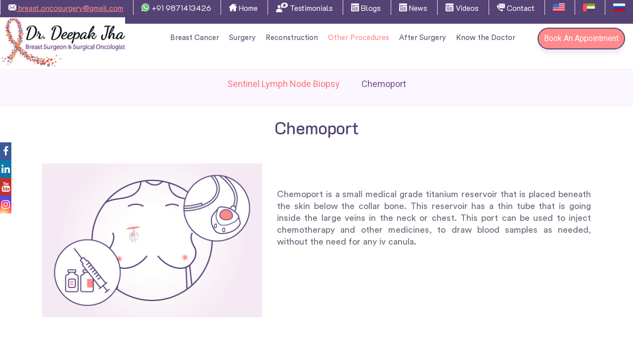

--- FILE ---
content_type: text/html; charset=utf-8
request_url: https://www.breastoncosurgery.com/other-procedures/chemoport-surgery-in-gurgaon-gurugram-up-delhi
body_size: 9429
content:

<!DOCTYPE html>
<html lang="en">

<head>
   <meta charset="UTF-8">
   <!-- For IE -->
   <meta http-equiv="X-UA-Compatible" content="IE=edge">
   <!-- For Resposive Device -->
   <meta name="viewport" content="width=device-width, initial-scale=1, shrink-to-fit=no">
   <!-- For Window Tab Color -->
   <title>What is Chemo Port | Chemoport Surgery in Gurgaon, Gurugram, UP, Delhi | Dr. Deepak Jha</title>
   <meta name="author" content="Dr Deepak Jha">
   <meta name="description" content="If you are having a surgical procedure for your cancer, Chemoport makes it easier to get certain kinds of cancer treatments. This port can be used to inject chemotherapy and other medicines. know more about chemo port contact Dr. Deepak Jha best cancer surgeon in Gurgaon, Gurugram, UP and Delhi ">
   <meta name="keywords" content="Chemo port procedure, what is chemo port, chemoport surgery in gurgaon, chemoport surgery in gurugram, chemoport surgery in delhi, chemoport surgery in UP">
   <link rel="canonical" href="http://localhost/other-procedures/chemoport-surgery-in-gurgaon-gurugram-up-delhi" />
   <!-- Facebook meta code -->
   <meta property="og:url" content="http://localhost/other-procedures/chemoport-surgery-in-gurgaon-gurugram-up-delhi" />
   <meta property="og:type" content="website" />
   <meta property="og:title" content="What is Chemo Port | Chemoport Surgery in Gurgaon, Gurugram, UP, Delhi | Dr. Deepak Jha" />
   <meta property="og:description" content="If you are having a surgical procedure for your cancer, Chemoport makes it easier to get certain kinds of cancer treatments. This port can be used to inject chemotherapy and other medicines. know more about chemo port contact Dr. Deepak Jha best cancer surgeon in Gurgaon, Gurugram, UP and Delhi " />
   <meta property="og:image" content="https://breastoncosurgery.s3.amazonaws.com/media/og-image/chemoport-surgery-in-gurgaon-gurugram-up-delhi.jpg" />
   <!-- Twitter meta code -->
   <meta name="twitter:card" content="summary" />
   <meta name="twitter:site" content="@drdeepakjha" />
   <meta name="twitter:creator" content="@drdeepakjha" />
   <meta property="og:url" content="http://localhost/other-procedures/chemoport-surgery-in-gurgaon-gurugram-up-delhi" />
   <meta property="og:title" content="What is Chemo Port | Chemoport Surgery in Gurgaon, Gurugram, UP, Delhi | Dr. Deepak Jha" />
   <meta property="og:description" content="If you are having a surgical procedure for your cancer, Chemoport makes it easier to get certain kinds of cancer treatments. This port can be used to inject chemotherapy and other medicines. know more about chemo port contact Dr. Deepak Jha best cancer surgeon in Gurgaon, Gurugram, UP and Delhi " />
   <meta property="og:image" content="https://breastoncosurgery.s3.amazonaws.com/media/og-image/chemoport-surgery-in-gurgaon-gurugram-up-delhi.jpg" />
   <meta name="google-site-verification" content="KZ97MS-B7997bKc6FIydrolZbQ9yOIncs0NmV8lGEKI" />
   <!-- Favicon -->
   <link rel="apple-touch-icon" sizes="57x57" href="/static/favicon/apple-icon-57x57.png">
   <link rel="apple-touch-icon" sizes="60x60" href="/static/favicon/apple-icon-60x60.png">
   <link rel="apple-touch-icon" sizes="72x72" href="/static/favicon/apple-icon-72x72.png">
   <link rel="apple-touch-icon" sizes="76x76" href="/static/favicon/apple-icon-76x76.png">
   <link rel="apple-touch-icon" sizes="114x114" href="/static/favicon/apple-icon-114x114.png">
   <link rel="apple-touch-icon" sizes="120x120" href="/static/favicon/apple-icon-120x120.png">
   <link rel="apple-touch-icon" sizes="144x144" href="/static/favicon/apple-icon-144x144.png">
   <link rel="apple-touch-icon" sizes="152x152" href="/static/favicon/apple-icon-152x152.png">
   <link rel="apple-touch-icon" sizes="180x180" href="/static/favicon/apple-icon-180x180.png">
   <link rel="icon" type="image/png" sizes="192x192" href="/static/favicon/android-icon-192x192.png">
   <link rel="icon" type="image/png" sizes="32x32" href="/static/favicon/favicon-32x32.png">
   <link rel="icon" type="image/png" sizes="96x96" href="/static/favicon/favicon-96x96.png">
   <link rel="icon" type="image/png" sizes="16x16" href="/static/favicon/favicon-16x16.png">
   <link rel="manifest" href="/static/favicon/manifest.json">
   <meta name="msapplication-TileColor" content="#ffffff">
   <meta name="msapplication-TileImage" content="/static/favicon/ms-icon-144x144.png">
   <meta name="theme-color" content="#ffffff">
   <link href="https://fonts.googleapis.com/css?family=K2D:400,500,600,700" rel="stylesheet">
   <!-- Main style sheet -->
   <link rel="stylesheet" type="text/css" href="/static/css/style.css">
   <link rel="stylesheet" type="text/css" href="/static/css/custom.css">
   <!-- responsive style sheet -->
   <link rel="stylesheet" type="text/css" href="/static/css/responsive.css">
   <link href="https://fonts.googleapis.com/css2?family=Thasadith:wght@700&display=swap" rel="stylesheet">
   <link href="https://fonts.googleapis.com/css2?family=Roboto&display=swap" rel="stylesheet">
   <!-- tinymce -->
   <link href="/static/css/github.css" rel="stylesheet">
   <!-- popup  -->
   <link rel="stylesheet" href="https://stackpath.bootstrapcdn.com/bootstrap/4.5.0/css/bootstrap.min.css">
   <script src="https://code.jquery.com/jquery-3.5.1.min.js"></script>
   <script src="https://stackpath.bootstrapcdn.com/bootstrap/4.5.0/js/bootstrap.min.js"></script>
</head>

<body class="no-scroll-y">
   <div class="main-page-wrapper">
      <div class="icon-bar d-none d-sm-block">
         <a href="https://www.facebook.com/breastoncosurgery" class="facebook" target="_blank"><i
               class="fa fa-facebook"></i></a>
         <!--<a href="javascript:void(0);" class="twitter"><i class="fa fa-twitter"></i></a> -->
         <a href="https://www.linkedin.com/in/drdeepakjha/" target="_blank" class="linkedin"><i
               class="fa fa-linkedin"></i></a>
         <a href="https://youtube.com/channel/UC9KpWcSSqrrKVMTMj2uAEdQ" target="_blank" class="youtube"><i
               class="fa fa-youtube"></i></a>
         <a href="https://www.instagram.com/doctordeepakjha/" target="_blank" class="instagram">
            <i class="fa fa-instagram"></i>
         </a>
      </div>
      <section class="top-fixed-nav">
         <div class="theme-main-menu theme-menu-one d-align-item shrt-menu shrt-menu-one light-bg text-dark">
            <div class="top-header d-lg-flex justify-content-between align-items-center">
               <ul class="infoList" style="color:#fff">
                  <ul class="right-widget d-none d-sm-block">
                     <li class="language-switcher">
                        <a href="javascript:void(0);"><img src="/static/nav-icon/email.png"
                              alt="dr deepak jha email address"> breast.oncosurgery@gmail.com</a>
                     </li>
                     <li class="language-switcher">
                        <a href="javascript:void(0);"><img src="/static/nav-icon/whatsapp.png"
                              alt="dr deepak jha mobile"> +91 9871413426</a>
                     </li>
                  </ul>
               </ul>
               <ul class="right-widget d-none d-sm-block">
                  <li class="language-switcher">
                     <a href="/"><img src="/static/nav-icon/home-run.png" alt="dr deepak jha"> Home</a>
                  </li>
                  <li class="language-switcher">
                     <a href="/testimonials"><img src="/static/nav-icon/testimonials.png"
                           alt="dr deepak jha testimonials"> Testimonials</a>
                  </li>
                  <li class="language-switcher">
                     <a href="/blog/index"><img src="/static/nav-icon/blog.png" alt="dr deepak jha blogs"> Blogs</a>
                  </li>
                  <li class="language-switcher">
                     <a href="/news/index"><img src="/static/nav-icon/blog.png" alt="dr deepak jha news"> News</a>
                  </li>
                  <li class="language-switcher">
                     <a href="/after-surgery/exercise-video-detail"><img src="/static/nav-icon/blog.png" alt="dr deepak jha blogs"> Videos</a>
                  </li>
                  <li class="language-switcher">
                     <a href="/contact"><img src="/static/nav-icon/contact.png" alt="dr deepak jha contact">
                        Contact</a>
                  </li>
                  <li class="language-switcher">
                     <a href="/" data-toggle="tooltip" title="English"><img src="/static/nav-icon/english.png"
                           alt="dr deepak jha english"></a>
                     <a href="/ar" data-toggle="tooltip" title="Arabic"><img src="/static/nav-icon/arabic.png"
                           alt="dr deepak jha arabic"></a>
                     <a href="/ru" data-toggle="tooltip" title="Russian"><img src="/static/nav-icon/russian.png"
                           alt="dr deepak jha russian"></a>
                  </li>
                  <!-- <li class="language-switcher">
                        <div class="dropdown">
                          <button type="button" class="dropdown-toggle" data-toggle="dropdown" style="color: #fff;
                          padding-left: 18px;
                          padding-right: 15px;border-left: 1px solid #ececec;">
                             <img src="/static/nav-icon/english.png" alt="dr deepak jha english language"> English
                          </button>
                          <div class="dropdown-menu dropdown-menu-right">
                              <ul class="ct-language__dropdown">
                              <li><a href="javascript:void(0);" class="lang-en lang-select"><img src="/static/nav-icon/arabic.png" alt="de deepak jha arabic language"> Arabic</a></li>
                              <li><a href="javascript:void(0);" class="lang-es lang-select"><img src="/static/nav-icon/russian.png" alt="de deepak jha russian language"> Russian</a></li>
                            </ul>
                            </div>
                        </div>
                        </li> -->
                  <!-- <li><a href="/know-the-doctor/coming-soon" class="theme-button-two">Book An Appointment</a></li> -->
               </ul>
            </div>
            <div class="logo"><a href="/"><img src="/static/home/logo.jpg" alt="Dr Deepak Jha"
                     style="width:83%"></a></div>
            <nav id="mega-menu-holder" class="navbar navbar-expand-lg">
               <div class="ml-auto nav-container">
                  <button class="navbar-toggler navbar-toggler-right" type="button" data-toggle="collapse"
                     data-target="#navbarSupportedContent" aria-controls="navbarSupportedContent" aria-expanded="false"
                     aria-label="Toggle navigation">
                     <i class="flaticon-setup"></i>
                  </button>
                  <div class="collapse navbar-collapse" id="navbarSupportedContent">
                     <ul class="navbar-nav">
                        <li class="nav-item d-block d-sm-none">
                           <a href="/" class="nav-link">Home</a>
                        </li>
                        <li class="nav-item ">
                           <a href="/breast-cancer/best-breast-cancer-doctor-and-surgeon-in-gurgaon-haryana-delhi"
                              class="nav-link">Breast Cancer</a>
                        </li>
                        <li class="nav-item ">
                           <a href="/surgery/breast-conserving-gynecomastia-surgery-in-haryana-gurgaon-delhi-ncr"
                              class="nav-link">Surgery</a>
                        </li>
                        <li class="nav-item ">
                           <a class="nav-link" href="/reconstruction">Reconstruction</a>
                        </li>
                        <li class="nav-item active">
                           <a href="/other-procedures" class="nav-link">Other Procedures</a>
                        </li>
                        <li class="nav-item dropdown position-relative ">
                           <a class="nav-link dropdown-toggle" href="#" data-toggle="dropdown">After Surgery</a>
                           <ul class="dropdown-menu">
                              <li><a href="/after-surgery/exercise" class="dropdown-item">Exercise and care</a></li>
                              <li><a href="/after-surgery/food" class="dropdown-item">Food </a></li>
                           </ul>
                           <!-- /.dropdown-menu -->
                        </li>
                        <li class="nav-item nav-item d-block d-sm-none">
                           <a href="/noncancerous-breast-issues" class="nav-link">Noncancerous Breast Issues
                           </a>
                        </li>
                        <li class="nav-item dropdown position-relative ">
                           <a class="nav-link dropdown-toggle" href="#" data-toggle="dropdown">Know the Doctor</a>
                           <ul class="dropdown-menu">
                              <li><a href="/know-the-doctor/profile" class="dropdown-item">Profile</a></li>
                              <li><a href="/know-the-doctor/qualification" class="dropdown-item">Qualifications</a></li>
                              <li><a href="/know-the-doctor/social-work" class="dropdown-item">Social Work </a></li>
                              <li><a href="/know-the-doctor/events/breast-cancer-awareness"
                                    class="dropdown-item">Events</a></li>
                              <li><a href="/know-the-doctor/media-coverage/news-ads" class="dropdown-item">Media
                                    Coverage </a></li>
                           </ul>
                           <!-- /.dropdown-menu -->
                        </li>
                        <li class="nav-item nav-item d-block d-sm-none">
                           <a href="/testimonials" class="nav-link">Testimonials</a>
                        </li>
                        <li class="nav-item nav-item d-block d-sm-none">
                           <a href="/blog" class="nav-link">Blogs</a>
                        </li>
                        <li class="nav-item nav-item d-block d-sm-none">
                           <a href="/news/index" class="nav-link">News</a>
                        </li>
                        <li class="nav-item nav-item d-block d-sm-none">
                           <a href="/after-surgery/exercise-video-detail" class="nav-link">Video</a>
                        </li>
                        <li class="nav-item nav-item d-block d-sm-none">
                           <a href="/contact" class="nav-link">Contact</a>
                        </li>
                        <li class="appoint-btn"><a href="/appointment" class="contact-us white-shdw-button">Book An
                              Appointment </a></li>
                     </ul>
                  </div>
               </div>
               <!-- /.container -->
            </nav>
            <!-- /#mega-menu-holder -->
            <div class="header-right-widget d-block d-sm-none">
               <ul>
                  <li class="language-switcher">
                     <div class="dropdown">
                        <button type="button" class="dropdown-toggle" data-toggle="dropdown">
                           en
                        </button>
                        <div class="dropdown-menu dropdown-menu-right">
                           <ul class="ct-language__dropdown">
                              <li><a href="/ar">Arabic</a></li>
                              <li><a href="/ru">Russian</a></li>
                           </ul>
                        </div>
                     </div>
                  </li>
               </ul>
            </div>
            <!-- /.header-right-widget -->
         </div>
         <!-- /.theme-main-menu -->
      </section>
      <!--header new end-->
      <!-- Home Page Tag-->
      

<!-- start secondary nav section -->
<div class="secondary-nav theme-main-menu">
    <div class="container">
        <div class="text-center no-text-center">
            <ul class="page-breadcrumbs">
				<li><a href="/other-procedures/sentinel-lymph-node-biopsy-slnb-surgery-in-gurugram-gurgaon-delhi">
                    Sentinel Lymph Node Biopsy</a></li>
				<li>Chemoport</li>
                <!-- <li><a href="/other-procedures/axilla-mapping">Axilla mapping</a></li> -->
            </ul>
        </div>
    </div> <!-- /.container -->
</div>
<!-- end secondary nav section -->

<div class="top-heading">
	<div class="container">
		<div class="topic text-center">
			<h1>Chemoport</h1>
		</div>
		</div> <!-- /.container -->
</div>
<br>
<div class="content">
	<div class="container">
		<div class="row">
			<div class="col-lg-5 aos-init" data-aos="fade-right">
				<div class="img-box"><img src="/static/other-procedures/chemoport.jpg" alt="Chemoport"></div>
			</div>
			<div class="col-lg-7 padding-all-50" data-aos="fade-left">
				<div class="text-wrapper">
				<p>Chemoport is a small medical grade titanium reservoir that is placed beneath the skin below the collar bone. This reservoir has a thin tube that is going inside the large veins in the neck or chest. This port can be used to inject chemotherapy and other medicines, to draw blood samples as needed, without the need for any iv canula.</p>
				</div>
			</div>
			
		</div>
	</div> <!-- /.container -->
	</div>
<div class="side-post no-mt">
	<div class="container">
			<div class="row content-box">
				<div class="col-lg-7 aos-init aos-animate" data-aos="fade-right">
					<div class="single-block">
						<h2 class="block-title">How is a port inserted?</h2>
						<p>	This is done by a small same-day surgery done under either local anesthesia or mild sedation. This can be placed as a separate surgery or as a part of breast cancer surgery. A small pocket beneath the skin is created where this disc shaped reservoir is placed. The connected tube is threaded into the neck vein so that the tip lies in a large vein inside the chest. After the surgery you will notice a slight bump in the skin where the reservoir port is present. The Doctor/ Nurse will feel this bump and insert a special needle here to start the medicine infusion. Since its completely covered, the patient doesn’t need to change in daily activity. </p>
						
					</div> <!-- /.single-block -->
				</div><!--  /.col- -->
				<div class="col-lg-5 aos-init aos-animate" data-aos="fade-left">
					<div class="img-box"><img src="/static/other-procedures/chemoport-inserted.jpg" alt="How is a port inserted"></div>
				</div>
			</div> <!-- /.row -->

			<div class="row content-box">
				<div class="col-lg-12 aos-init aos-animate" data-aos="fade-left">
					<div class="single-block">
						<h2 class="block-title">Alternatives</h2>
						<p>	<strong>PICC line:</strong> It is a longer but thinner tube that is inserted into the vein, usually at elbow and tip placed in a large vein inside the chest. It requires a smaller procedure as compared to chemoport, but a portion is always exposed in the arm which needs regular dressing. The chances of clotting is higher and is usually adviced for shorter duration therapy  </p>
						
					</div> <!-- /.single-block -->
				</div><!--  /.col- -->
			</div> <!-- /.row -->
	</div> <!-- /.container -->
</div>

<div class="content">
	<div class="container">
		<div class="row">
			<div class="col-lg-6 aos-init" data-aos="fade-up">
				<div class="text-wrapper">
					<div class="theme-title-one">
						<h2 class="main-title">	Advantages</h2>
					</div>
					<ul class="list-item">
						<li>Comfort & convenience</li>
						<li>No need for new iv canula for every chemotherapy or medicine</li>
						<li>Less delay</li>
						<li>Less risk of extravasation</li>
						<li>Less risk of infection while bathing or other routine activities</li>
						<li>Can be kept in place for longer time period</li>
					</ul>
				</div>
			</div>
			<div class="col-lg-6 aos-init" data-aos="fade-up">
				<div class="text-wrapper">
					<div class="theme-title-one">
						<h2 class="main-title">Disadvantages</h2>
					</div>
					<ul class="list-item">
						<li>Small surgery needed to place</li>
						<li>Can become infected</li>
						<li>Can get blocked by clots </li>
						<li>Small scar</li>
					</ul>
				</div>
			</div>
		</div>
	</div> <!-- /.container -->
	</div>
	<div class="our-blog blog-default">
		<div class="container">
			
			<div class="row">
				<div class="col-lg-4"><img src="/static/home/testimonial-video1.jpg" alt="Testimonials Video"></div>
				<div class="col-lg-8">
					<div class="single-blog-post blog-text-style">
						<div class="post-data">
							<h5 class="blog-title-two title"><a href="/testimonials-videos" style="font-size: 20px;">A chemoport has been successfully inserted for Mrs. Kumari by Dr. Jha.In this video she talks about her treatment journey and her comfortable recovery thereafter.</a></h5>
							<a class="theme-button-two" href="/testimonials-videos">Watch video<i class="fa fa-angle-right icon-right" aria-hidden="true"></i></a>
						</div> <!-- /.post-data -->
					</div> <!-- /.single-blog-post -->
				</div>
			</div>
		</div> <!-- /.container -->
	</div>
<!-- Inner element end -->


      <!-- Home Page End-->
      <!-- Footer Start-->
      <div class="newsletter-section">
         <div class="container">
            <div class="main-wrapper">
               <div class="row">
                  <div class="col-sm-6">
                     <div class="theme-title-one upper-bar text-center">
                        <h4 class="main-title">Subscribe Newsletter</h4>
                        <p>Get all the information, latest updates, and articles delivered directly in your inbox</p>
                     </div>
                     <!-- /.theme-title-one -->
                  </div>
                  <div class="col-sm-6">
                     <form>
                        <input type="email" placeholder="Enter your email">
                        <button><i class="flaticon-next"></i></button>
                        <label class="subscription-label"></label>
                     </form>
                  </div>
               </div>
            </div>
            <!-- /.main-wrapper -->
         </div>
         <!-- /.container -->
      </div>
      <div class="element-section">
         <footer class="theme-footer-four">
            <div class="shape-one"></div>
            <div class="top-footer">
               <div class="container">
                  <div class="row">
                     <div class="col-lg-3 col-sm-6 col-12 footer-list">
                        <h5 class="title">Address Detail</h5>
                        <p style="font-size: 17px;color: rgba(255,255,255,0.7);">Artemis Hospital, Sector 51,
                           <br>Gurugram, Haryana 122001
                        </p>
                        <br>
                        <a href="/contact" class="theme-button-two">Contact Us</a>
                     </div>
                     <!-- /.footer-recent-post -->
                     <div class="col-lg-3 col-sm-6 col-6 footer-list">
                        <h5 class="title">Quick Links</h5>
                        <ul>
                           <li><a href="/know-the-doctor/profile">Know The Doctors</a></li>
                           <li><a href="/after-surgery/exercise">After Surgery Exercise</a></li>
                           <li><a href="/noncancerous-breast-issues">Noncancerous Breast Issues</a></li>
                           <li><a href="/appointment">Book An Appointment</a></li>
                        </ul>
                     </div>
                     <!-- /.footer-recent-post -->
                     <div class="col-lg-3 col-sm-6 col-6 footer-list">
                        <h5 class="title">Services</h5>
                        <ul>
                           <li><a href="/breast-cancer/best-breast-cancer-doctor-and-surgeon-in-gurgaon-haryana-delhi">Breast
                                 Cancer</a></li>
                           <li><a href="/surgery/breast-conserving-gynecomastia-surgery-in-haryana-gurgaon-delhi-ncr">Breast
                                 Surgery</a></li>
                           <li><a href="/reconstruction">Breast Reconstruction</a></li>
                           <li><a href="/other-procedures">Other Procedures</a></li>
                        </ul>
                     </div>
                     <!-- /.footer-list -->
                     <div class="col-lg-3 col-sm-6 col-12 footer-information">
                        <h5 class="title">Contact</h5>
                        <p><a href="javascript:void(0);" class="email">breast.oncosurgery@gmail.com</a></p>
                        <p><a href="javascript:void(0);" class="phone">+91 9871413426 </a></p>
                        <ul class="social-icon">
                           <li><a href="https://www.facebook.com/breastoncosurgery" target="_blank"><i
                                    class="fa fa-facebook" aria-hidden="true"></i></a></li>
                           <!--<li><a href="#"><i class="fa fa-twitter" aria-hidden="true"></i></a></li>-->
                           <li><a href="https://www.linkedin.com/in/drdeepakjha/" target="_blank"><i
                                    class="fa fa-linkedin" aria-hidden="true"></i></a></li>
                           <li><a href="https://youtube.com/channel/UC9KpWcSSqrrKVMTMj2uAEdQ" target="_blank"><i
                                    class="fa fa-youtube" aria-hidden="true"></i></a></li>
                           <li><a href="https://www.instagram.com/doctordeepakjha/" target="_blank"><i
                                    class="fa fa-instagram" aria-hidden="true"></i></a></li>

                        </ul>
                     </div>
                  </div>
                  <!-- /.row -->
               </div>
               <!-- /.container -->
            </div>
            <!-- /.top-footer -->
            <div class="container">
               <div class="inner-container">
                  <div class="row clearfix">
                     <!-- Copyright Column -->
                     <div class="col-lg-12 col-md-12">
                        <div class="most-search-keywords">
                           <p class="most-search-keywords-tag">Most Searched Keywords:
                              <a href="/breast-cancer/best_breast_conservarion_treatment">Best Breast
                                 Conservation Treatment</a><span>|</span>
                              <a href="/breast-cancer/breast_reconstruction">Breast
                                 Reconstruction</a><span>|</span>
                              <a href="/breast-cancer/breast_scans">Breast Scans</a><span>|</span>
                              
                              <a href="/breast-cancer/breast_cancer_specialist_in_delhi">Breast Cancer Specialist in Delhi</a> <span>|</span> 
                              <a href="/breast-cancer/breast_cancer_treatment_cost_in_delhi">Breast Cancer Treatment Cost in Delhi</a> <span>|</span>
                              <a href="/services/breast-cancer-specialist-in-delhi">Breast Cancer Specialist in Delhi</a> <span>|</span> 
                              <a href="/services/breast-cancer-treatment-cost-in-delhi">Breast Cancer Treatment Cost in Delhi</a> <span>|</span>
                             
                              <a href="/services/breast-cancer-or-skin-cancer-on-the-breast">Breast Cancer or Skin Cancer on the Breast</a> <span>|</span>

                              <a href="/services/breast-cancer-doctor-in-sushant-lok">Breast Cancer Doctor in Sushant Lok</a> <span>|</span>
                              <a href="/services/breast-cancer-doctor-in-golf-course-road">Breast cancer Doctor in Golf course Road</a> <span>|</span>
                              <a href="/services/breast-cancer-doctor-in-dlf-phase">Breast Cancer Doctor in DLF Phase</a> <span>|</span>
                              <a href="/services/breast-cancer-doctor-in-sohna-road">Breast Cancer Doctor in Sohna Road </a> <span>|</span>



                              <a href="/services/breast-cancer-doctor-in-palam-vihar">Breast Cancer Doctor in Palam Vihar </a> <span>|</span>
                              <a href="/services/breast-cancer-doctor-in-nirvana-country">Breast Cancer Doctor in Nirvana Country </a> <span>|</span>
                              <a href="/services/breast-cancer-doctor-in-south-city2"> Breast Cancer Doctor in South City 2 </a> <span>|</span>
                              <a href="/services/breast-cancer-doctor-in-mg-road"> Breast Cancer Doctor in MG Road  </a> <span>|</span>

                              <a href="/services/breast-cancer-doctor-in-sector-62"> Breast Cancer Doctor in Sector 62  </a> <span>|</span>
                              <a href="/services/breast-cancer-doctor-in-gurgaon"> Breast Cancer Doctor in Gurgaon  </a> <span>|</span>
                              <a href="/services/breast-cancer-doctor-in-sector-51"> Breast Cancer Doctor in Sector 51  </a> <span>|</span>

                              <a href="/services/breast-cancer-doctor-in-bindapur"> Breast Cancer Doctor in Bindapur  </a> <span>|</span>
                              <a href="/services/breast-cancer-doctor-in-laxman-vihar"> Breast Cancer Doctor in Laxman Vihar </a> <span>|</span>
                              <a href="/services/breast-cancer-doctor-in-iffco-chowk"> Breast Cancer Doctor in IFFCO Chowk </a> <span>|</span>
                              <a href="/services/breast-cancer-doctor-in-huda-city-centre"> Breast Cancer Doctor in HUDA City Centre </a> <span>|</span>
                              <a href="/services/breast-cancer-specialist-in-gurgaon"> Breast Cancer Specialist in Gurgaon</a> <span>|</span>
                              <a href="/services/chemotherapy-cost-in-delhi"> Chemotherapy Cost in Delhi</a> <span>|</span>
                            
                        
                        </div>
                     </div>
                  </div>
               </div>
            </div>
            <div class="container">
               <div class="bottom-footer">
                  <div class="clearfix">
                     <p>© 2020 Dr. Deepak Jha | Developed By <a style="color:#ff8a8b" href="https://www.riverroute.in/"
                           target="_blank">River Route Creative Group</a></p>
                  </div>
               </div>
               <!-- /.bottom-footer -->
            </div>
         </footer>
         <!-- /.theme-footer-four -->
      </div>
      <!-- Footer End-->
      <div class="footer1 d-block d-sm-none">
         <a href="https://www.facebook.com/breastoncosurgery" target="_blank" class="facebook">
            <i class="fa fa-facebook"></i>
         </a>
         <!--<a href="#twitter" class="twitter"> 
               <i class="fa fa-twitter"></i> 
               </a> -->
         <a href="https://www.linkedin.com/in/drdeepakjha/" target="_blank" class="linkedin">
            <i class="fa fa-linkedin"></i>
         </a>
         <a href="https://wa.me/+919871413426" class="whatsapp">
            <i class="fa fa-whatsapp"></i>
         </a>
         <a href="https://youtube.com/channel/UC9KpWcSSqrrKVMTMj2uAEdQ" target="_blank" class="youtube">
            <i class="fa fa-youtube"></i>
         </a>
         <a href="https://www.instagram.com/doctordeepakjha/" target="_blank" class="instagram">
            <i class="fa fa-instagram"></i>
         </a>
         <a href="/appointment" class="appoint-btn">Book An Appointment </a>
      </div>
      <!-- Scroll Top Button -->
      <button class="scroll-top tran3s">
         <i class="fa fa-angle-up" aria-hidden="true"></i>
      </button>
      <!-- Optional JavaScript _____________________________  -->
      <!-- jQuery first, then Popper.js, then Bootstrap JS -->
      <!-- jQuery -->
      <script src="/static/vendor/jquery.2.2.3.min.js"></script>
      <!-- Popper js -->
      <script src="/static/vendor/popper.js/popper.min.js"></script>
      <!-- Bootstrap JS -->
      <script src="/static/vendor/bootstrap/js/bootstrap.min.js"></script>
      <!-- menu  -->
      <script src="/static/vendor/mega-menu/assets/js/custom.js"></script>
      <!-- AOS js -->
      <script src="/static/vendor/aos-next/dist/aos.js"></script>
      <!-- WOW js -->
      <script src="/static/vendor/WOW-master/dist/wow.min.js"></script>
      <!-- owl.carousel -->
      <script src="/static/vendor/owl-carousel/owl.carousel.min.js"></script>
      <!-- js count to -->
      <script src="/static/vendor/jquery.appear.js"></script>
      <!-- <script src="/static/vendor/jquery.countTo.js"></script> -->
      <!-- Fancybox -->
      <script src="/static/vendor/fancybox/dist/jquery.fancybox.min.js"></script>
      <!-- isotop -->
      <script src="/static/vendor/isotope.pkgd.min.js"></script>
      <!-- Tinymce -->
      <script src="/static/js/highlight.pack.js"></script>
      <!-- <script>hljs.initHighlightingOnLoad();</script> -->
      <script src="/static/vendor/selectize.js/selectize.min.js"></script>
      <!--== share -->
      <script type="text/javascript"
         src="https://platform-api.sharethis.com/js/sharethis.js#property=5ef72c377bac3a0012b20241&product=inline-share-buttons"
         async="async"></script>
      <!-- Theme js -->
      <script src="/static/js/lang.js"></script>
      <script src="/static/js/theme.js"></script>
      <!-- Google Analytics -->
      <!-- Global site tag (gtag.js) - Google Analytics -->
      <!-- Global site tag (gtag.js) - Google Analytics -->
      <!-- Google tag (gtag.js) -->
      <script async src="https://www.googletagmanager.com/gtag/js?id=AW-10784562084"></script>
      <script>
         window.dataLayer = window.dataLayer || [];
         function gtag() { dataLayer.push(arguments); }
         gtag('js', new Date());

         gtag('config', 'AW-10784562084');
      </script>
      <!-- Google Analytics -->
      <script>$(document).ready(function () {
            $('.counter-value').each(function () {
               $(this).prop('Counter', 0).animate({
                  Counter: $(this).text()
               }, {
                  duration: 3000,
                  easing: 'swing',
                  step: function (now) {
                     $(this).text(Math.ceil(now));
                  }
               });
            });
         });
      </script>
      <!-- Facebook Pixel Code -->
      <script>
         !function (f, b, e, v, n, t, s) {
            if (f.fbq) return; n = f.fbq = function () {
               n.callMethod ?
                  n.callMethod.apply(n, arguments) : n.queue.push(arguments)
            };
            if (!f._fbq) f._fbq = n; n.push = n; n.loaded = !0; n.version = '2.0';
            n.queue = []; t = b.createElement(e); t.async = !0;
            t.src = v; s = b.getElementsByTagName(e)[0];
            s.parentNode.insertBefore(t, s)
         }(window, document, 'script',
            'https://connect.facebook.net/en_US/fbevents.js');
         fbq('init', '1128406290994732');
         fbq('track', 'PageView');
      </script>
      <noscript><img height="1" width="1" style="display:none"
            src="https://www.facebook.com/tr?id=1128406290994732&ev=PageView&noscript=1" /></noscript>
      <!-- End Facebook Pixel Code -->
      <!-- One Signal -->
      <script src="https://cdn.onesignal.com/sdks/OneSignalSDK.js" async=""></script>
      <script>
         window.OneSignal = window.OneSignal || [];
         OneSignal.push(function () {
            OneSignal.init({
               appId: "1c05a6c1-1192-400b-be07-4cde4ecb0be5",
            });
         });
      </script>
   </div>
   <!-- /.main-page-wrapper -->
   <script src="//code.tidio.co/vwfxqpd9btieidmjgpsxlgd0sfk9pirt.js" async></script>

   <!-- Messenger Chat plugin Code -->
   <div id="fb-root"></div>

   <!-- Your Chat plugin code -->
   <div id="fb-customer-chat" class="fb-customerchat">
   </div>

   <script>
      var chatbox = document.getElementById('fb-customer-chat');
      chatbox.setAttribute("page_id", "106530441063694");
      chatbox.setAttribute("attribution", "biz_inbox");

      window.fbAsyncInit = function () {
         FB.init({
            xfbml: true,
            version: 'v12.0'
         });
      };

      (function (d, s, id) {
         var js, fjs = d.getElementsByTagName(s)[0];
         if (d.getElementById(id)) return;
         js = d.createElement(s); js.id = id;
         js.src = 'https://connect.facebook.net/en_US/sdk/xfbml.customerchat.js';
         fjs.parentNode.insertBefore(js, fjs);
      }(document, 'script', 'facebook-jssdk'));
   </script>
</body>

</html>
<!--  Footer  -->

--- FILE ---
content_type: text/css
request_url: https://www.breastoncosurgery.com/static/css/style.css
body_size: 320151
content:

/* CSS Document */


/* ------------------------------------------ */
/*             TABLE OF CONTENTS
/* ------------------------------------------ */
/*   01 - Loading Transition  */
/*   02 - Global style  */
/*   03 - Prefix  */
/*   04 - Theme button */
/*   05 - Transition */
/*   06 - Theme Color File  */
/*   07 - Theme Title  */
/*   08 - Theme Pagination  */
/*   09 - Theme Main Menu  */
    /*SASS MENU*/
    /*Theme Main Menu Two*/
    /*Theme Main Menu Three*/
    /*APP Menu*/
    /*Sticky Menu*/

/*   10 - Theme Main Banner One  */
/*   11 - Theme Main Banner Two  */
/*   12 - Theme Main Banner Three  */
/*   13 - Theme Main Banner Four  */
/*   14 - Theme Main Banne Five   */
/*   15 - What We Do/Agency  */
/*   16 - What We Do/SEO  */
/*   17 - About Us  */
/*   18 - Theme Counter  */
/*   19 - Our Gallery   */
/*   20 - Our Pricing/ Agency */
/*   21 - Pricing / APP */
/*   22 - Our Pricing/ SEO */
/*   23 - Testimonial  */
/*   24 - Testimonial/Portfolio  */
/*   25 - Testimonial/SASS  */
/*   26 - Testimonial/Apps */
/*   27 - Home Blog  */
/*   28 - Contact Banner/Agency   */
/*   29 - Contact Banner/SEO   */
/*   30 - Contact Banner/SASS   */
/*   31 - Theme Footer One   */
/*   32 - Our Goal   */
/*   33 - Our Service/SEO   */
/*   34 - Our Service/SASS   */
/*   35 - Our Service/APP   */
/*   36 - Work Progress/SEO   */
/*   37 - Home Portfolio   */
/*   38 - About Me / Portfolio   */
/*   39 - My SKill Section/Portfolio   */
/*   40 - Our Service/Portfolio   */
/*   41 - Our Project/Portfolio   */
/*   42 - Footer/Portfolio   */
/*   43 - Trsuted Partners/ SASS   */
/*   44 - Our Feature/SASS   */
/*   45 - Our Feature/APP   */
/*   46 - Our Pricing/SASS   */
/*   47 - FAQ Section/SASS   */
/*   48 - Why Choose Us/APP   */
/*   49 - Newsletter Section   */
/*   50 - Theme E-Commerce Menu   */
/*   51 - E-Commerce Home Page   */
/*   52 - Sidebar Menu   */
/*   53 - E-Commerce Hero Section   */
/*   54 - Product Filter Area/Sidebar   */
/*   55 - Product Showcase   */
/*   56 - Cart Page   */
/*   57 - CheckOut Page  */
/*   58 - Theme Solid Inner Banner  */
/*   59 - Shop Details   */
/*   60 - FAQ Page   */
/*   61 - Our Team Standard   */
/*   62 - Our Team Buisness   */
/*   63 - Our Team Classic   */
/*   64 - About Us Standard   */
/*   65 - Theme Counter Two   */
/*   66 - Video Action Banner One   */
/*   67 - Video Action Banner Two   */
/*   68 - Our Service Minimal   */
/*   69 - Our Service Standard   */
/*   70 - Our Service Creative   */
/*   71 - Our Service Modren   */
/*   72 - Our Project   */
/*   73 - Gallery Sidebar   */
/*   74 - Project Details   */
/*   75 - Our Blog   */
/*   76 - Blog Details   */
/*   77 - Contact us   */
/*   78 - Error Page   */
/*   79 - Creative Project   */
/*   80 - Sign Up   */
/*   81 - Shortcode style   */
      /*Accordion*/
      /*Breadcrumbs*/
      /*Counter*/
      /*List Item*/
      /*Footer*/
      /*Modal*/
      /*Header*/
/* font-family: 'CircularStd-book'; */





/**
* Importing necessary  Styles.
**/
@import url('https://fonts.googleapis.com/css?family=Lato:100,300,400,900,700|Playfair+Display:700');
@import url('../fonts/circular-std/css/circular-std.css');
/*----bootstrap css ----- */
@import url('../vendor/bootstrap/css/bootstrap.min.css');
/*------- menu ------*/
@import url('../vendor/mega-menu/assets/css/menu.css');
/*----font awesome -------*/
@import url('../fonts/font-awesome/css/font-awesome.min.css');
/*----owl-carousel css----*/
@import url('../vendor/owl-carousel/owl.carousel.css');
@import url('../vendor/owl-carousel/owl.theme.css');
@import url('../vendor/owl-carousel/animate.css');
/*-------- AOS css ------*/
@import url('../vendor/aos-next/dist/aos.css');
/*----------- Fancybox css -------*/
@import url('../vendor/fancybox/dist/jquery.fancybox.min.css');
/*------------- Map -------------*/
@import url('../vendor/sanzzy-map/dist/snazzy-info-window.min.css');
/*----Flaticon-------*/
@import url('../fonts/icon/font/flaticon.css');
/*---------------- Custom Animation -------------*/
@import url('custom-animation.css');
/*---------------- Animated Headline -------------*/
@import url('../vendor/animated-headline-master/style.css');
/*---------------- Modal -------------*/
@import url('../vendor/iziModal-master/iziModal.css');
/*--------- Jquery ui ---------*/
@import url('../vendor/jquery-ui/jquery-ui.min.css');
/*--------- Select js ---------*/
@import url('../vendor/selectize.js/selectize.css');
/*--------- Tabs ---------*/
@import url('../vendor/tabs/tabs.css');


/*** 

====================================================================
  Loading Transition
====================================================================

 ***/
/* Preloader */
.ctn-preloader {
  align-items: center;
  -webkit-align-items: center;
  display: flex;
  display: -ms-flexbox;
  height: 100%;
  justify-content: center;
  -webkit-justify-content: center;
  position: fixed;
  left: 0;
  top: 0;
  width: 100%;
  z-index: 100;
  background: #fff;
}
.ctn-preloader .animation-preloader {
  position: absolute;
  z-index: 100;
}
/* Spinner cargando */
.ctn-preloader .animation-preloader .spinner {
  animation: spinner 1s infinite linear;
  border-radius: 50%;
  border: 3px solid rgba(255, 57, 70, 0.15);
  border-top-color: #ff3946; 
  height: 170px;
  margin: 0 auto 45px auto;
  width: 170px;
}
/* Texto cargando */
.ctn-preloader .animation-preloader .txt-loading {
  text-align: center;
  user-select: none;
}
.ctn-preloader .animation-preloader .txt-loading .letters-loading:before {
  animation: letters-loading 4s infinite;
  color: #ff3946;
  content: attr(data-text-preloader);
  left: 0;
  opacity: 0;
  top:0;
  line-height: 70px;
  position: absolute;
}
.ctn-preloader .animation-preloader .txt-loading .letters-loading {
  font-family: 'Lato', sans-serif;
  font-weight: 700;
  letter-spacing: 15px;
  display: inline-block;
  color: rgba(255, 57, 70, 0.15);
  position: relative;
  font-size: 70px;
  line-height: 70px;
}
.ctn-preloader .animation-preloader .txt-loading .letters-loading:nth-child(2):before {animation-delay: 0.2s;}
.ctn-preloader .animation-preloader .txt-loading .letters-loading:nth-child(3):before {animation-delay: 0.4s;}
.ctn-preloader .animation-preloader .txt-loading .letters-loading:nth-child(4):before {animation-delay: 0.6s;}
.ctn-preloader .animation-preloader .txt-loading .letters-loading:nth-child(5):before {animation-delay: 0.8s;}
.ctn-preloader .animation-preloader .txt-loading .letters-loading:nth-child(6):before { animation-delay: 1s;}
.ctn-preloader .animation-preloader .txt-loading .letters-loading:nth-child(7):before { animation-delay: 1.2s;}
.ctn-preloader .animation-preloader .txt-loading .letters-loading:nth-child(8):before { animation-delay: 1.4s;}
.ctn-preloader .loader-section {
  background-color: #ffffff;
  height: 100%;
  position: fixed;
  top: 0;
  width: calc(50% + 1px);
}
.loaded .animation-preloader {
  opacity: 0;
  transition: 0.3s ease-out;
}
/* Animación del preloader */
@keyframes spinner {
  to {
    transform: rotateZ(360deg);
  }
}
@keyframes letters-loading {
  0%,
  75%,
  100% {
    opacity: 0;
    transform: rotateY(-90deg);
  }

  25%,
  50% {
    opacity: 1;
    transform: rotateY(0deg);
  }
}

@media screen and (max-width: 767px) {
  .ctn-preloader .animation-preloader .spinner {
    height: 8em;
    width: 8em;
  }
}
@media screen and (max-width: 500px) {
  .ctn-preloader .animation-preloader .spinner {
    height: 7em;
    width: 7em;
  }
  .ctn-preloader .animation-preloader .txt-loading .letters-loading {font-size: 40px; letter-spacing: 10px;}
}

/*==================== Click Top ====================*/
.scroll-top {
  width:25px;
  height:25px;
  position: fixed;
  bottom: 10px;
  right: 5px;
  z-index: 99;
  text-align: center;
  color: #fff;
  font-size: 18px;
  display: none;
  cursor: pointer;
  border-radius: 3px;
}
.scroll-top:after {
  position: absolute;
  z-index: -1;
  content: '';
  top: 100%;
  left: 5%;
  height: 10px;
  width: 90%;
  opacity: 1;
  background: radial-gradient(ellipse at center, rgba(0, 0, 0, 0.25) 0%, rgba(0, 0, 0, 0) 80%);
}
/*______________________ Global style ___________________*/

 @font-face {
  font-family: 'font-awesome';
  src: url('../fonts/font-awesome/fonts/fontawesome-webfont.ttf');
  src: url('../fonts/font-awesome/fonts/fontawesome-webfont.eot'), /* IE9 Compat Modes */
       url('../fonts/font-awesome/fonts/fontawesome-webfont.woff2') format('woff2'), /* Super Modern Browsers */
       url('../fonts/font-awesome/fonts/fontawesome-webfont.woff') format('woff'), /* Pretty Modern Browsers */
       url('../fonts/font-awesome/fonts/fontawesome-webfont.svg') format('svg'); /* Legacy iOS */
 }
 body {
  font-family: 'CircularStd-book';
	font-weight: 400;
	font-style: normal;
  color:#57667E;
  font-size: 17px;
  position: relative;
  top:0 !important;
 }
 .font-lato {font-family: 'Lato', sans-serif; font-weight: normal;}
 .font-k2d {font-family: 'K2D', sans-serif !important;}
 .main-page-wrapper {overflow-x:hidden; /*margin-top: 140px;*/}
 h1,h2,h3,h4,h5,h6,p,ul { margin:0;padding: 0;}
 .h1,h1,.h2,h2,.h3,h3,.h4,h4,.h5,h5,.h6,h6 {color: #554375; font-weight: normal; font-family: 'CircularStdmed';}
 .h1,h1 {font-size: 60px;}
 .h2,h2 {font-size: 48px;}
 .h3,h3 {font-size: 40px;}
 .h4,h4 {font-size: 30px;}
 .h5,h5 {font-size: 22px;}
 .h6,h6 {font-size: 18px;}
 p {line-height: 28px; font-family: 'CircularStd-book'; color:#696E7B;}
 ul {list-style-type: none;}
 body a {text-decoration: none; display: inline-block;}
 a:hover,a:focus,a:visited {text-decoration: none; outline: none;}
 img {max-width: 100%; display: block;}
 button {border:none;outline: none;box-shadow: none;display: block; padding: 0;cursor: pointer;background: transparent;}
 button:focus {outline: none;}
 input,textarea {outline: none; box-shadow: none;transition: all 0.3s ease-in-out;}

 /*----------- Prefix -----------*/
.full-width-container {padding-left: 60px;padding-right: 60px;}
.demo-container-900 {max-width: 900px;margin: 0 auto;}
.demo-container-1100 {max-width: 1100px;margin: 0 auto;}
.p0 {padding: 0 !important;}
.pt-15 {padding-top: 15px;}
.pt-50 {padding-top: 50px;}
.pt-90 {padding-top: 90px;}
.pt-150 {padding-top: 150px;}
.pb-10 {padding-bottom: 10px;}
.pb-30 {padding-bottom: 30px;}
.pb-70 {padding-bottom: 70px;}
.pb-100 {padding-bottom: 100px;}
.pb-150 {padding-bottom: 150px;}
.pb-200 {padding-bottom: 200px;}
.mt-70 {margin-top: 70px;}
.mt-95 {margin-top: 95px;}
.mt-150 {margin-top: 150px;}
.mt-200 {margin-top: 200px;}
.mb-80 {margin-bottom: 80px;}
.mb-150 {margin-bottom: 150px;}
.mb-170 {margin-bottom: 170px;}
.mb-200 {margin-bottom: 200px;}
.m0 {margin: 0 !important;}
.row.gutter-80 {margin: 0 -40px;}
.row.gutter-80 [class*="col-"] {padding: 0 40px;}
.row.gutter-50 {margin: 0 -25px;}
.row.gutter-50 [class*="col-"] {padding: 0 25px;}
/*----------------- Theme button ------------------*/
body .solid-button-one {
  min-width: 188px;
  line-height: 48px;
  border-style: solid;
  border-width: 2px;
  border-radius: 30px;
  padding: 0 35px;
  text-align: center;
  color: #fff;
  text-transform: capitalize;
  box-shadow: 0px 13px 27px 0px rgba(163, 48, 53, 0.25);
}
body .solid-button-one:hover {background: #fff;box-shadow: none;}
body .solid-button-one .icon-right {vertical-align: -1px;margin-left: 5px;}
body .solid-button-one .icon-left {vertical-align: -1px;margin-right: 5px;}
body .video-button-one {font-size: 18px;line-height: 55px;color: #57667E;}
body .video-button-one i {font-size: 50px;color: #D8D8D8;vertical-align: middle;}
body .video-button-one .icon-right {margin-left: 10px;}
body .video-button-one .icon-left {margin-right: 10px;}
body .theme-button-one {
  font-family: 'CircularStdmed';
  width: 220px;
  line-height: 56px;
  text-align: center;
  font-size:19px;
  border-width: 2px;
  border-style: solid;
  border-radius: 30px;
  position: relative;
}
body .theme-button-one:before {
  content: '';
  position: absolute;
  width: 100%;
  height: 100%;
  top:0;
  left:0;
  border-radius: 30px;
  z-index: -1;
  transform: scale(0,1);
}
body .theme-button-one:hover {color: #fff; border-color: #fff;}
body .theme-button-one:hover:before {transform: scale(1,1);}
body .theme-button-two {
  text-transform: capitalize;
    text-align: center;
    font-size: 15px;
    color: #fff;
    line-height: 50px;
    padding: 0 21px;
    position: relative;
    z-index: 1;
}
body .theme-button-two:before {
  content: '';
  position: absolute;
  top:4px;
  right: 4px;
  bottom: 4px;
  left: 4px;
  border: 1px solid #fff;
  opacity: 0;
}
body .theme-button-two:hover:before {opacity: 1;}
body .theme-button-two .icon-right {vertical-align: -1px;margin-left: 5px;}
body .theme-button-two .icon-left {vertical-align: -1px;margin-right: 5px;}
body .line-button-one {
  text-transform: capitalize;
  line-height: 48px;
  border-style: solid;
  border-width: 2px;
  border-radius: 30px;
  text-align: center;
  padding: 0 35px;
  min-width: 180px;
}
body .line-button-one:hover {box-shadow: 0px 13px 27px 0px rgba(163, 48, 53, 0.25); color: #fff;}
body .line-button-two {
  text-transform: capitalize;
  line-height: 48px;
  border: 1px solid #E0E9EF;
  border-radius: 25px;
  padding: 0 35px;
  min-width: 180px;
  text-align: center;
  font-size: 18px;
  color: #233D63;
}
body .line-button-two:hover,.agn-our-pricing .table-wrapper .pr-column:hover .line-button-two {
  color: #fff;
  box-shadow: 0px 13px 28px 0px rgba(163, 48, 53, 0.25);
}
body .line-button-three {
  font-family: 'Lato', sans-serif;
  text-transform: uppercase;
  font-weight: 600;
  font-size: 14px;
  line-height: 48px;
  border: 1px solid #171717;
  min-width: 180px;
  text-align: center;
  color: #141414;
}
body .line-button-three:hover {color: #fff;}
body .white-shdw-button {
  text-transform: capitalize;
  line-height: 44px;
  display: inline-block;
  text-align: center;
  font-size: 16px;
  border-radius: 3px;
  padding: 0 33px;
 
}
body .white-shdw-button .icon {
  font-size: 25px;
  vertical-align: middle;
  margin-left: 10px;
}
body .white-shdw-button:hover {color: #fff;box-shadow: 0px 13px 28px 0px rgba(163, 48, 53, 0.25);}
body .dark-button-one {
  font-family: 'CircularStdmed';
  line-height: 50px;
  padding: 0 40px;
  font-size: 16px;
  color: #ffffff;
  text-transform: uppercase;
  background: #3b3b3b;
}
/*--------------------- Transition --------------------*/
.tran3s,h2 a,h3 a,h4 a,h5 a,h6 a,.svg path,body .video-button-one,body .video-button-one i,body .line-button-two,body .line-button-three,
.agn-what-we-do .single-block .more-button,.agn-our-gallery .main-wrapper .img-box .hover-content,.owl-theme .owl-nav [class*=owl-],.theme-footer-three .social-icon li a,
.theme-menu-one .logo,.theme-main-menu .header-right-widget,.agn-our-gallery .main-wrapper .view-gallery,.sass-contact-banner .subscribe-button,.language-switcher .dropdown-menu ul li a,
.theme-footer-one .top-footer .footer-list ul li a,.theme-footer-one .top-footer .footer-information ul li a,.theme-footer-one .bottom-footer ul li a,.panel .panel-heading .panel-title a:before,
.theme-menu-two .quote-button,.theme-menu-two .logo,.seo-what-we-do .single-block .wrapper,.seo-our-goal .text-wrapper .request-button,.our-service-seo .single-block .more-button,
.our-service-seo .single-block p,.seo-our-pricing .single-pr-table .pr-footer .plan-button:before,.seo-our-pricing .single-pr-table .pr-footer .plan-button,.navbar-nav .nav-item .nav-link,
.seo-our-pricing .single-pr-table .pr-footer .trial-button,.seo-contact-banner .contact-button,.theme-menu-three .header-right-widget .social-icon li a,.nav-tabs .nav-link,.theme-footer-four .social-icon li a,
.about-me-portfo .inner-content .button-group li a,.our-service-portfo .service-block .read-more,.isotop-menu-wrapper li,.our-project-portfo .text-content .gallery-button,.btn,
.portfo-footer form .input-group label,.portfo-footer form button,.portfo-footer .copyright-text .social-icon li a,.theme-menu-one .header-right-widget .call-us a,.theme-menu-one .navbar-nav .login-button a,
.our-service-sass .service-block .icon-s,.our-service-sass .service-block p,#theme-banner-four .main-wrapper .button-group .more-button,.checkout-toggle-area p button,.theme-footer-four .footer-list ul li a,
.our-service-sass .service-block .detail-button,.our-feature-sass .down-arrow,.our-feature-sass .single-feature-block  .text-box .read-more,.sass-our-pricing .single-pr-table .upgrade-button:before,
.sass-our-pricing .single-pr-table .upgrade-button,.sass-our-pricing .single-pr-table .trial-button,.sass-faq-section .sub-heading a,.sass-faq-section .down-button,.eCommerce-side-menu .main-menu-list>ul>li>a,
.theme-menu-one.d-align-item .navbar-nav .login-button-two a,.our-service-app .main-content .more-button,.our-service-app .main-content .down-arrow,.our-feature-app .text-wrapper .explore-button,
.theme-Ecommerce-menu .right-content .cart-action-wrapper .button-group a,.theme-Ecommerce-menu .right-content .user-profile-action .dropdown-menu ul li a,#eCommerce-carousel .color-tab ul li a,
.eCommerce-side-menu .main-menu-list>ul .sub-menu a,#eCommerce-carousel .inner-item-wrapper .button-group .shop-now,#eCommerce-carousel .inner-item-wrapper .button-group .details-info-button,
.eCommerce-hero-section .social-share li a,.eCommerce-hero-section .carousel-indicators li,.product-details-modal .main-bg-wrapper .close-button,.product-details-modal .main-bg-wrapper .next,
.product-details-modal .main-bg-wrapper .prev,.theme-sidebar-widget .list-item li a,.theme-sidebar-widget .size-filter li a,.theme-sidebar-widget .color-filter li a,.shop-demo-filter .selectize-dropdown .option,
.product-showcase .single-product-case,.product-showcase .single-product-case .info .name,.product-showcase .single-product-case .info .cart-button:before,.theme-sidebar-widget .sidebar-search button,
.product-showcase .single-product-case .info .cart-button:after,.product-showcase .single-product-case .info .cart-button span,.theme-pagination-one ul li a,.theme-sidebar-widget .list-item li .sub-menu a,
.cart-list-form .table .product-info .product-name,.cart-list-form .table .remove-product,.dark-button-one,.checkout-form .checkbox-list li label:before,.page-breadcrumbs li a,.theme-footer-four .bottom-footer ul li a,
.theme-sidebar-widget .sidebar-popular-product .info a,.shop-details .procuct-details .product-info .cart-button,.shop-details .procuct-details .product-info .wishlist-button,.navbar .mega-dropdown-list li a .icon,
.shop-details .product-review-tab .nav-tabs li a:before,.faq-page .faq-search-form button,.faq-page .submit-faq button,.our-team .single-team-member .info-meta,.our-blog .post-data .date,
.our-team .single-team-member .hover-content ul li a,.our-team .single-team-member .hover-content,body .theme-button-one,body .theme-button-one:before,.our-service .service-block .read-more,
.service-standard .service-block:before,.theme-action-banner-two .banner-button,#isotop-gallery-wrapper .isotop-item .hover-jojo ul li,.gallery-sidebar .sidebar-list li a,.our-blog .post-data .read-more,
#isotop-gallery-wrapper .isotop-item .hover-jojo ul li a,#isotop-gallery-wrapper .isotop-item .hover-jojo,.our-project .project-item .hover-valina,.gallery-sidebar .sidebar-icon ul li a,.theme-footer-two ul li a,
.project-with-sidebar .project-item .img-box a,.project-minimal-style .share-icon li a,.project-details .share-icon li a,.pd-footer .theme-pager,.pd-footer .theme-pager span,body .theme-button-two:before,
.our-blog .img-holder .video-button,.theme-sidebar-widget .keywords-tag li a,.blog-details .post-tag-area .tags li a,.blog-details .post-tag-area .share-icon li a,.blog-details .user-comment-area .single-comment .reply,
.blog-details-fg .blog-fg-data .video-banner-blog .video-button,#contact-form .form-group .help-block,.contact-us-section .contact-info ul li a,.form-style-three .send-button,.faq-tab-wrapper-four .faq-panel .panel .panel-heading .panel-title a i,
.contact-address-two .address-block a,body .line-button-one,body .solid-button-one,body .white-shdw-button,#theme-banner-two .main-wrapper .button-group .contact-button,#theme-banner-two .main-wrapper .button-group .more-button,
.shrt-menu .top-header .infoList li a,.shrt-menu .top-header .right-widget .user-profile-action .dropdown-menu ul li a,.shrt-menu .menu-social-icon li a,.shrt-menu .main-header .cart-action-wrapper .button-group a,#arch-carousel .indicators-one li i,
#arch-carousel .indicators-one li span,.arch-footer .top-footer .footer-list ul li a,.theme-tab .tabs-menu li a,.studio-feature-area .feature-block .title,.studio-feature-area .feature-block,.studio-project-holder,.studio-client-slider .customer-block p,
.studio-client-slider .customer-block .name,.studio-client-slider .customer-block .customer-info span,.studio-client-slider .customer-block:before,.studio-client-slider .customer-block,.studio-footer-one .top-footer .footer-list ul li a,
.studio-footer-one .bottom-footer ul li a   {
  transition: all .3s ease-in-out;
}
.tran4s,.theme-main-menu,.our-service-portfo .service-block:before,.our-service-portfo .service-block:after,.our-project .project-item  p,
.our-project-portfo #isotop-gallery-wrapper .isotop-item .effect-zoe img,.our-team .img-box img,.service-standard .service-block .hover-content p,
.our-project .project-item .hover-valina .zoom,.our-project .project-item .hover-valina:before,.our-project .project-item .hover-valina:after,
#mega-menu-holder .img-box .img img {
  transition: all .4s ease-in-out;
}
/*----------------------- Theme Color File -------------------*/
.theme-footer-one .top-footer .footer-list ul li a:hover,.theme-footer-one .bottom-footer ul li a:hover,.seo-our-goal .text-wrapper .request-button:hover,body .video-button-one:hover,body .video-button-one:hover i,
.seo-our-pricing .single-pr-table .pr-header .price,.seo-our-pricing .single-pr-table .pr-footer .trial-button:hover,.theme-menu-one .navbar-nav .nav-item:hover .nav-link,body .white-shdw-button,
.theme-menu-one .navbar-nav .nav-item.active .nav-link,.sass-faq-section .sub-heading a:hover,.theme-Ecommerce-menu .right-content .user-profile-action .dropdown-menu ul li a:hover,
.eCommerce-side-menu .main-menu-list>ul>li:hover>a,.eCommerce-side-menu .main-menu-list>ul .sub-menu a:hover,.eCommerce-hero-section .social-share li a:hover,.theme-counter-three .single-counter-box .number,
.product-details-modal .main-bg-wrapper .close-button:hover,.theme-sidebar-widget .list-item li:hover a,.product-showcase .single-product-case:hover .info .name,.theme-title-one .upper-title,
.theme-pagination-one ul li a:hover,.theme-pagination-one ul li.active a,.theme-sidebar-widget .sidebar-search button:hover,.theme-sidebar-widget .list-item li .sub-menu a:hover,.agn-what-we-do .single-block .more-button,
.cart-list-form .table .product-info .product-name:hover,.cart-list-form .table .remove-product:hover,.checkout-toggle-area p button:hover,.checkout-toggle-area form .lost-passw:hover,
.solid-inner-banner .page-breadcrumbs li a:hover,.theme-sidebar-widget .sidebar-popular-product li:hover .info a,.shop-details .procuct-details .product-info .price,.faq-page .faq-search-form button:hover,
.shop-details .procuct-details .product-info .cart-button:hover,.realated-product .owl-theme .owl-nav [class*=owl-]:hover,.faq-tab-wrapper.faq-page .faq-panel .panel .panel-heading.active-panel .panel-title a:before,
.faq-page .submit-faq button:hover,.team-standard .single-team-member .hover-content ul li a:hover,body .theme-button-one,.team-minimal .single-team-member .hover-content ul li a:hover,
.team-classic .wrapper .hover-content li a:hover,.service-minimal .service-block:hover .read-more,.service-modren .service-block .service-info:hover .read-more,.gallery-sidebar .sidebar-icon ul li a:hover,
.service-standard .service-block .hover-content .read-more:hover,.our-project .isotop-menu-wrapper li.is-checked,.gallery-sidebar .sidebar-list li a:hover,.gallery-sidebar .sidebar-list li.active a,
.project-with-sidebar .project-item .hover-coco .title a:hover,.project-minimal-style .owl-theme .owl-nav [class*=owl-]:hover,.pd-footer .theme-pager:hover,.pd-footer .theme-pager:hover span,
.related-project .owl-theme .owl-nav [class*=owl-]:hover,.our-blog .single-blog-post:hover .post-data .title a,.theme-sidebar-widget .recent-news-item li:hover .rn-title a,body .line-button-one,
.blog-details .post-tag-area .share-icon li a:hover,#contact-form .form-group .help-block li:before,.contact-address-two .address-block p a:hover,.contact-address-two .address-block ul li a:hover,
body .solid-button-one:hover,.navbar .navbar-toggler,.faq-tab-wrapper .faq-panel .panel .panel-heading.active-panel .panel-title a:before,.faq-tab-wrapper-two .faq-panel .panel .panel-heading.active-panel .panel-title a:before,
.faq-tab-wrapper-four .faq-panel .panel .panel-heading .panel-title a i,.breadcrumbs-two .page-breadcrumbs li a:hover,.b-wh-text .page-breadcrumbs li a:hover,.agn-counter-section .counter-wrapper .single-counter-box .icon,
.agn-counter-section .counter-wrapper .single-counter-box .number,.theme-counter-three .single-counter-box .icon,.theme-list-item li .color-style,.theme-menu-one .header-right-widget .call-us a,.theme-footer-two .social-icon li a:hover,
.agn-our-pricing .table-wrapper .pr-column .pr-header .price,.theme-footer-one .about-widget .phone,.navbar .mega-dropdown-list li a:hover,.theme-menu-one .header-right-widget .language-switcher .dropdown-menu ul li a:hover,
.theme-footer-three .phone,.theme-footer-four .footer-list ul li a:hover,.theme-footer-four .phone,.theme-footer-four .bottom-footer ul li a:hover,.theme-footer-four.light-v .footer-list ul li a:hover,
.theme-footer-four.light-v .bottom-footer ul li a:hover,.shrt-menu .main-header .call-us a,.shrt-menu .top-header .infoList li a:hover,.shrt-menu .top-header .right-widget .language-switcher .dropdown-menu ul li a:hover,
.shrt-menu .top-header .right-widget .user-profile-action .dropdown-menu ul li a:hover,.shrt-menu.text-light .navbar .dropdown-menu .dropdown-item:hover, .shrt-menu.text-light .navbar .mega-dropdown-list li a:hover,
.shrt-menu.text-light .top-header .infoList li a:hover,.shrt-menu.dark-bg .top-header .right-widget .language-switcher .dropdown-menu ul li a:hover,.shrt-menu.dark-bg .top-header .right-widget .user-profile-action .dropdown-menu ul li a:hover,
.navbar .mega-dropdown-list li a:hover .icon,.pricing-tab-menu .nav-tabs .nav-item .nav-link,.signin-form-wrapper .signUp-text a,#arch-carousel .inner-item-wrapper .upper-title,#arch-carousel .indicators-one li i,
.arch-project-gallery .isotop-menu-wrapper li.is-checked,.arch-service .single-block:hover .title a,.arch-blog .blog-post:hover .title a,.arch-contact .form-wrapper .contact-text .call-us,.arch-footer .top-footer h2 a,
.arch-footer .top-footer .phone,.theme-footer-one.arch-footer .top-footer .footer-list ul li a:hover,.theme-tab-basic.theme-tab .tabs-menu li.z-active a,.theme-tab .z-content-inner ol li a:hover,.studio-feature-area .feature-block:hover .title,
.z-tabs.mobile > ul.z-tabs-mobile > li > a > span.drp-icon,#studio-banner-two .main-text-wrapper .button-link,.studio-feature-area .feature-block .icon-s,.studio-feature-area .feature-block .detail-button,.studio-client-slider .customer-block:before,
.studio-contact-area .contact-text .call-to-dial,.studio-footer-one .top-footer h2 a,.studio-footer-one .top-footer .footer-list ul li a:hover  {
  color: #ff8a8b;
}
.scroll-top,.theme-footer-one .top-footer .footer-information ul li a:hover,.theme-menu-two .quote-button:hover,.theme-Ecommerce-menu .right-content .cart-action-wrapper .button-group a:hover,
#eCommerce-carousel .inner-item-wrapper .button-group .shop-now:hover,#eCommerce-carousel .inner-item-wrapper .button-group .details-info-button:hover,.product-details-modal .main-bg-wrapper .cart-button,
.theme-sidebar-widget .price-ranger .ui-slider .ui-slider-range,.theme-sidebar-widget .size-filter li a:hover,.shop-demo-filter .selectize-dropdown .option:hover,.shop-demo-filter .selectize-dropdown .active,
.product-showcase .single-product-case .info .cart-button span,.dark-button-one:hover,.shop-details .procuct-details .product-info .cart-button,.shop-details .procuct-details .product-info .wishlist-button:hover,
.shop-details .product-review-tab .tab-content .list-item li:before,.faq-page .submit-faq button,body .theme-button-one:before,.newsletter-section.agn-theme .main-wrapper form button,
.newsletter-section.agn-theme .theme-title-one.upper-bar:before,.video-action-banner-one .video-button,.video-action-banner-one .video-button:before,.theme-action-banner-two .banner-button:hover,
#isotop-gallery-wrapper .isotop-item .hover-jojo ul li a:hover,.gallery-sidebar .sidebar-title:before,.project-details .side-block .block-title:before,.our-blog .single-blog-post:hover .img-holder .video-button,
.theme-sidebar-widget .keywords-tag li a:hover,.blog-details .user-comment-area .single-comment .reply:hover,body .theme-button-two,.blog-details-fg .blog-fg-data .video-banner-blog .video-button:hover,
#contact-form .form-group .help-block,.contact-us-section .contact-info ul li a:hover,.form-style-three .send-button:hover,body .line-button-one:hover,body .solid-button-one,body .line-button-two:hover,
.agn-our-pricing .table-wrapper .pr-column:hover .line-button-two,body .white-shdw-button:hover,#theme-banner-two .main-wrapper .button-group .contact-button:hover,.seo-what-we-do .single-block:nth-child(1) .wrapper .icon-box,
.faq-tab-wrapper-three .faq-panel .panel .panel-heading.active-panel .panel-title a,.faq-tab-wrapper-four .faq-panel .panel .panel-heading.active-panel .panel-title a,.agn-our-gallery .main-wrapper .view-gallery:hover,
.seo-contact-banner .contact-button:hover,.navbar .dropdown-menu .dropdown-item span,.ln-inner-page-demo .inner-wrapper .single-page a .new,.theme-footer-three .social-icon li a:hover,
.theme-footer-four .social-icon li a:hover,.navbar .mega-dropdown-list li a span,.btn-white:hover,.ln-home-demo .single-page-demo .new,.shrt-menu .main-header .cart-action-wrapper .button-group a:hover,
.pricing-tab-menu .nav-tabs .nav-item .nav-link.active,#arch-carousel .indicators-one li.active span,.about-arch .text-wrapper .mark-text:before,.about-arch .img-box .sq-box,body .line-button-three:hover,
.arch-testimonial .owl-theme .owl-dots .owl-dot.active span,.arch-testimonial .owl-theme .owl-dots .owl-dot span:hover,#arch-carousel .details-info-button,.theme-tab .tabs-menu li a:before,
.theme-tab .z-content-inner .list-item li:before,.theme-tab-solid.theme-tab .tabs-menu li.z-active a,.theme-tab .nested-tab-menu li.z-active a:before,.action-banner-three,.studio-client-slider .center .customer-block  {
  background: #ff8a8b;
}
.theme-footer-one .top-footer .footer-information ul li a:hover,.seo-contact-banner .contact-button:hover,.theme-Ecommerce-menu .right-content .cart-action-wrapper .button-group a:hover,body .theme-button-one,
.theme-sidebar-widget .size-filter li a:hover,.shop-details .procuct-details .product-info .cart-button,.shop-details .procuct-details .product-info .wishlist-button:hover,.faq-page .submit-faq button,
.theme-action-banner-two .banner-button:hover,.our-project .isotop-menu-wrapper li.is-checked,#isotop-gallery-wrapper .isotop-item .hover-jojo ul li a:hover,.theme-sidebar-widget .keywords-tag li a:hover,
.blog-details .user-comment-area .single-comment .reply:hover,.contact-us-section .contact-info ul li a:hover,.form-style-three .send-button:hover,body .line-button-one,body .solid-button-one,body .line-button-two:hover,
.agn-our-pricing .table-wrapper .pr-column:hover .line-button-two,#theme-banner-two .main-wrapper .button-group .contact-button:hover,.agn-our-gallery .main-wrapper .view-gallery:hover,.theme-footer-three .social-icon li a:hover,
.theme-footer-four .social-icon li a:hover,.pricing-tab-menu .nav-wrapper,body .line-button-three:hover,.arch-testimonial .owl-theme .owl-dots .owl-dot span,.studio-feature-area .feature-block:hover {
  border-color: #6f4a8e;
}

/*------------------- Theme Title ------------------*/
.arch-title .main-title {font-family: 'CircularStd-book';}
.arch-title .line {display: inline-block;position: relative;}
.arch-title .line:before {
 content: '';
    width: 0;
    height: 3px;
    background: #ff8a8b;
    border-radius: 5px;
    position: absolute;
    right: -120px;
    bottom: 10px;
    transition: all 0.8s ease-out;
}
.arch-title.show-pr .line:before {width: 110px;}
.theme-title-one,.theme-title-two {position: relative;}
.theme-title-one .upper-title {
  font-size: 18px;
  text-transform: uppercase;
  padding-bottom: 15px;
}
.theme-title-one .main-title {
  font-size: 40px;
  line-height: 60px;
  color: #554375;
  font-family: 'K2D', sans-serif !important;
}
.theme-title-one.studio-title .main-title {
  font-size: 72px;
  font-weight: 600;
  line-height: 75px;
  color: #202020;
}
.theme-title-one.title-underline .main-title {text-decoration: none;}
.theme-title-one .bottom-title {
  font-size: 20px;
  color: #546886;
  padding-top: 20px;
}
.theme-title-one.upper-bar {padding-top: 22px;}
/* .theme-title-one.upper-bar:before {
  content: '';
  width: 50px;
  height: 4px;
  border-radius: 5px;
  background: #fc634a;
  position: absolute;
  top:0;
  left: 0;
} */
.theme-title-one.upper-bar.text-center:before {left:50%;  margin-left: -25px;}
.theme-title-one .icon-box {display: inline-block;margin-bottom: 25px; position: relative;}
.theme-title-one .icon-box .bg-shape {
  transform: rotate(-90deg);
  transition: all 1s ease-out;
}
.theme-title-one .icon-box.show-pr .bg-shape {transform: rotate(0deg);}
.theme-title-one .icon-box .icon {
  position: absolute;
  top:50%;
  left:50%;
  transform: translate(-50% , -50%);
}
.theme-title-one.arch-title .upper-title {color: #ff8a8b;}
.theme-title-two {
  position: relative;
  font-size: 144px;
  color: #fff;
}
.theme-title-two:first-letter {
  text-transform: uppercase;
  font-size: 300px;
  text-shadow: 2px -0.9px 0px rgba(225, 163, 76, 1);
  color: #1d2046;
  padding-right: 15px;
}
.theme-title-two span {color: #e1a34c;}
.theme-title-three {padding: 0 145px;}
.theme-title-three .title {
  font-size: 48px;
  line-height: 60px;
  color: #3e3e3e;
}
.theme-title-three p {
  font-size: 24px;
  line-height: 40px;
  color: #798598;
  padding-top: 45px;
}
.theme-title-four {
  font-size: 72px;
  line-height: 85px;
  color: #202020;
  font-weight: 600;
}
.theme-title-four span {position: relative; display: inline-block;}
.theme-title-four span:before {
  content: '';
  width: 100%;
  height: 76%;
  position: absolute;
  top:20px;
  left:0;
  background: rgba(255,221,79,0.3);
  z-index: -1;
}
.theme-title-four span:after {
  content: '';
  width: 120px;
  height: 3px;
  position: absolute;
  background: #202020;
  top:55%;
  right: -150px;
}
/*------------------- Theme Pagination ------------------*/
.theme-pagination-one ul {
  display: inline-block;
  margin: 0 -10px;
}
.theme-pagination-one ul li {float: left;padding: 0 10px;}
.theme-pagination-one ul li a {
  font-size: 24px;
  color: #4f4f4f;
  line-height: 40px;
}
.theme-pagination-one ul li a .icon {font-size: 30px;}
.theme-pagination-one ul li.active a {cursor: default;}
/*----------------------- Theme Main Menu --------------------*/
#mega-menu-holder {position: static;}
#mega-menu-holder .img-box {display: block; text-align: center;}
#mega-menu-holder .img-box .img {
  display: block;
  overflow: hidden;
  background: #000;
  box-shadow: 0px 30px 70px 0px rgba(223, 227, 234, 0.5);
}
#mega-menu-holder .img-box .img img {width: 100%;}
#mega-menu-holder .img-box:hover .img img {opacity: 0.7;transform: scale3d(1.1,1.1,1);}
#mega-menu-holder .img-box .text {
  font-size: 15px;
  letter-spacing: 1px;
  display: block;
  color: #212121; 
  padding-top: 10px;
}
.theme-main-menu {
  position: absolute;
  top:0;
  width: 100%;
  left:0;
  z-index: 99;
  /* padding: 65px 0 0; */
}
.theme-menu-one .logo {
  position: absolute;
  top:-1px;
  left:0;
  z-index: 3;
}
.theme-menu-one .logo a {display: block;}
.theme-menu-one .navbar-nav .nav-item .nav-link {color: #64697A;}
.theme-menu-one .navbar-nav .nav-item:first-child .nav-link {margin-left: 0;}
.theme-menu-one .header-right-widget {
  position: absolute;
  top:52px;
  right: 60px;
  z-index: 1;
}
.theme-menu-one .header-right-widget>ul>li {display: inline-block;vertical-align: middle;}

.theme-menu-one .header-right-widget .language-switcher button {
  background: transparent;
  height: 55px;
  text-transform: uppercase;
  color: #233D63;
  font-size: 16px;
  margin:0 45px 0 40px;
}
.theme-menu-one .header-right-widget .language-switcher .dropdown-menu {
  min-width: 119px;
  padding: 4px 0;
  background: #fff;
  box-shadow: 0px 25px 50px 0px rgb(213 216 223 / 50%);
  border: 1px solid #f8f8f8;
  border-radius: 0;
  left: 50px !important;
}
.theme-menu-one .header-right-widget .language-switcher .dropdown-menu ul li a {
  display: block;
  padding: 0 15px;
  font-size: 15px;
  color: #767a89;
  line-height: 35px;
  text-transform: uppercase;
}
.skiptranslate {display: none !important;}
.theme-menu-one .header-right-widget .language-switcher .dropdown-menu ul li a:hover {padding-left: 20px;}
.theme-menu-one .header-right-widget .language-switcher .dropdown-toggle::after {color: #233D63;}
.theme-menu-one .header-right-widget .call-us {font-size: 20px;color: #A2ADBD;}
.theme-menu-one .header-right-widget .call-us a {font-size: 24px;margin-left: 15px;}
/*----------------- SASS MENU ---------------------*/
.theme-menu-one.d-align-item .navbar-nav .nav-item:hover .nav-link,
.theme-menu-one.d-align-item .navbar-nav .nav-item.active .nav-link,
.theme-menu-one.d-align-item .navbar .dropdown-item:focus,.theme-menu-one.d-align-item .navbar .dropdown-item:hover,
.theme-menu-one.d-align-item .navbar .dropdown-submenu.dropdown:hover>.dropdown-item,.theme-menu-one.d-align-item .navbar .navbar-toggler,
.theme-menu-one.d-align-item .navbar .mega-dropdown-list li a:hover,
.theme-menu-one.d-align-item .navbar .mega-dropdown-list li a:hover .icon {color: #ff8a8b;}
.theme-menu-one.d-align-item .navbar .mega-dropdown-list li a:hover .svg path {fill: #ff8a8b;}
.theme-menu-one.d-align-item .navbar-nav .nav-item .nav-link {padding-bottom: 0;}
.theme-menu-one.d-align-item .navbar-nav .nav-item .nav-link:before {
  content: '';
  width: 0;
  height: 2px;
  position: absolute;
  left:1px;
  bottom: 5px;
  z-index: -1;
  background: #ff8a8b;
  transition: width 0.3s ease-out;
}
.theme-menu-one.d-align-item .header-right-widget .call-us a {color: #bebebe; margin-left: 0;}
.theme-menu-one.d-align-item .header-right-widget .call-us a:hover {color: #f569f8;}
.theme-menu-one.d-align-item .navbar-nav .nav-item .nav-link:hover:before,
.theme-menu-one.d-align-item .navbar-nav .nav-item.active .nav-link:before {width: 100%;}
.theme-menu-one.d-align-item #mega-menu-holder {margin-right: 0px;background: #fff;}
.theme-menu-one.d-align-item .header-right-widget {right: auto; left: 15%;}
.theme-menu-one.d-align-item .logo {top: 33px;
  left: 0px;
  /* width: 193px;*/}
.theme-menu-one.d-align-item .navbar-nav .login-button a {
  width: 162px;
  line-height: 37px;
  background: #da122e;
  border-radius: 3px;
  font-size: 15px;
  color: #fff;
  text-align: center;
  margin-top: -9px;
}
.theme-menu-one.d-align-item .navbar-nav .login-button a:hover {background: #f569f8;color: #fff;}
.theme-menu-one.d-align-item .navbar-nav .login-button-two a {
  width: 150px;
  line-height: 48px;
  border: 1px solid #ffffff;
  border-radius: 3px;
  font-size: 18px;
  color: #fff;
  text-align: center;
  margin-top: -12px;
}
.theme-menu-one.d-align-item .navbar-nav .login-button-two a:hover {
  background: #fff;
  color: #614ef9;
}
/*------------------ Menu One Color Fix -------------------*/
.theme-menu-one.d-align-item.color-white .header-right-widget .call-us a,
.theme-menu-one.d-align-item.color-white .header-right-widget .language-switcher button,
.theme-menu-one.d-align-item.color-white .header-right-widget .language-switcher .dropdown-toggle::after,
.theme-menu-one.d-align-item.color-white .navbar-nav .nav-item .nav-link {
  color: #fff;
}
.theme-menu-one.d-align-item.color-white .navbar-nav .nav-item .nav-link:before {background: #fff;}
/*----------------------- Theme Main Menu Two  --------------------*/
.theme-menu-two {padding-left: 90px;padding-right: 90px;}
.theme-menu-two .logo {
  position: absolute;
  top:50px;
  left: 90px;
  /*width: 63px;*/
  z-index: 2;
}
.theme-menu-two .quote-button {
  width: 160px;
  line-height: 50px;
  border-radius: 3px;
  background:#fff;
  font-size: 18px;
  color: #3d3d3d;
  text-align: center;
  position: absolute;
  right: 90px;
  top:55px;
  z-index: 1;
}
.theme-menu-two .quote-button:hover {color: #fff;}
.theme-menu-two #mega-menu-holder {margin-right: 265px;}
/*---------------------- Theme Main Menu Three --------------------*/
.theme-menu-three .logo {
  position: absolute;
  top:-1px;
  left:0;
  z-index: 3;
}
.theme-menu-three .logo a {display: block;}
.theme-menu-three .navbar-nav .nav-item {padding-bottom: 15px;}
.theme-menu-three .navbar-nav .nav-item .nav-link {color: #fff; position: relative;padding: 0;}
.theme-menu-three .navbar-nav .nav-item .nav-link:before {
  content: '';
  width: 0;
  height: 5px;
  position: absolute;
  left:1px;
  bottom: 7px;
  z-index: -1;
  background: #e1a34c;
  transition: width 0.3s ease-out;
}
.theme-menu-three .navbar-nav .nav-item .nav-link:hover:before,
.theme-menu-three .navbar-nav .nav-item.active .nav-link:before {width: 91%;}
.theme-menu-three #mega-menu-holder {margin-right: 255px;}
.theme-menu-three .header-right-widget {
  position: absolute;
  top:57px;
  right: 65px;
  z-index: 1;
}
.theme-menu-three .header-right-widget .social-icon li {display: inline-block;}
.theme-menu-three .header-right-widget .social-icon li a {
  width: 45px;
  height: 45px;
  text-align: center;
  line-height: 45px;
  border: 2px solid rgba(255,255,255,0.8);
  font-size: 20px;
  color: rgba(255,255,255,0.8);
  border-radius: 50%;
  margin-left: 5px;
}
.theme-menu-three .header-right-widget .social-icon li a:hover {
  color: #fff;
  background: #cd9a53;
  border-color: #cd9a53;
}
.theme-menu-three .navbar .dropdown-item:focus,.theme-menu-three .navbar .dropdown-item:hover,
.theme-menu-three .navbar .dropdown-submenu.dropdown:hover>.dropdown-item,
.theme-menu-three .navbar .mega-dropdown-list li a:hover,.theme-menu-three .navbar .mega-dropdown-list li a:hover .icon {color: #e1a34c;}
.theme-menu-three .navbar .mega-dropdown-list li a:hover .svg path {fill: #e1a34c;}
/*---------------------- APP Menu ----------------------*/
.theme-menu-one.d-align-item.app-menu .navbar .dropdown-item:focus,.theme-menu-one.d-align-item.app-menu .navbar .dropdown-item:hover,
.theme-menu-one.d-align-item.app-menu .navbar .dropdown-submenu.dropdown:hover>.dropdown-item,
.theme-menu-one.d-align-item.app-menu .navbar .mega-dropdown-list li a:hover,
.theme-menu-one.d-align-item.app-menu .navbar .mega-dropdown-list li a:hover .icon {color: #614ef9;}
.theme-menu-one.d-align-item.app-menu .navbar .mega-dropdown-list li a:hover .svg path {fill: #614ef9;}
/*================= Sticky Menu ===============*/
@-webkit-keyframes menu_sticky {
  0%   {margin-top:-120px;}
  50%  {margin-top: -64px;}
  100% {margin-top: 0;}
}
@keyframes menu_sticky {
  0%   {margin-top:-120px;}
  50%  {margin-top: -64px;}
  100% {margin-top: 0}
}
 /* .theme-main-menu.fixed {
  position: fixed !important;
  background: #fff;
 
  animation: menu_sticky;
}  */
.theme-menu-one.d-align-item.fixed .logo {width: 300px;}
.theme-menu-one.fixed.d-align-item .logo {top:35px;}
.theme-menu-one.fixed .navbar-nav .nav-item .nav-link,
.theme-menu-two.fixed .navbar-nav .nav-item .nav-link {padding-bottom: 20px;}

.theme-menu-one.fixed,.theme-menu-two.fixed {/*padding: 20px 0 0;*/}
.theme-main-menu.theme-menu-three.fixed {padding: 20px 0 5px;}
.theme-menu-one.fixed .logo,.theme-menu-three.fixed .logo {width: 70px;}
.theme-menu-one.fixed .header-right-widget {top:7px;}
.theme-menu-two.fixed .logo {top:7px;}
.theme-menu-two.fixed .quote-button {top:9px;}
.theme-main-menu.theme-menu-two.fixed,.theme-menu-one.d-align-item.color-white.fixed {background: #fff;}
.theme-main-menu.theme-menu-three.fixed {background: rgba(29,31,66,0.98); border-bottom: 1px solid rgba(255,255,255,0.03);}
.theme-menu-three.fixed .header-right-widget {top:14px;}
.theme-menu-one.d-align-item.fixed .navbar-nav .nav-item .nav-link {padding-bottom: 0;}
.theme-menu-one.d-align-item.fixed  {padding-bottom: 0px;}
/*---------------------------- Theme Main Banner One -------------------------*/
#theme-banner-one {
  background: url(../images/shape/1.png) no-repeat top right;
  position: relative;
}
#theme-banner-one .main-wrapper {padding: 235px 0 155px;}
#theme-banner-one .main-wrapper .slogan {
  display: inline-block;
  background: #FBFBFF;
  border: 1px solid #E9E9E9;
  line-height: 32px;
  padding: 0 20px;
  font-size: 15px;
  color: #677180;
  border-radius: 3px;
}
#theme-banner-one .main-wrapper .slogan span {color: #FF605E;}
#theme-banner-one .main-wrapper .main-title {
  font-family: 'CircularStdmed';
  font-size: 70px;
  line-height: 80px;
  padding: 25px 0 35px;
}
#theme-banner-one .main-wrapper .sub-title {
  font-size: 20px;
  line-height: 32px;
  color: #8b8e92;
  padding-bottom: 28px;
}
#theme-banner-one .main-wrapper .button-group li {
  display: inline-block;
  vertical-align: middle;
  margin-top: 5px;
  line-height: 55px;
}
#theme-banner-one .main-wrapper .button-group .more-button {margin-right: 30px;}
#theme-banner-one .illustration {
  position: absolute;
  right: 12%;
  top:27%;
}
#theme-banner-one .illustration .shape-one {
  position: absolute;
  top: -28px;
  right: -63px;
}
#theme-banner-one .illustration .shape-two {
  position: absolute;
  bottom: 0;
  right: -25px;
}
#theme-banner-one .oval-one {
  position: absolute;
  right: -3%;
  top:26%;
  animation: jump 8s infinite linear;
}
#theme-banner-one .shape-three {
  position: absolute;
  top:21%;
  right: 22%;
  animation: animationFramesTwo 13s infinite linear;
}
#theme-banner-one .shape-four {
  position: absolute;
  top:27%;
  left: 7%;
  animation: animationFramesFour 25s alternate infinite linear;
}
#theme-banner-one .shape-five {
  position: absolute;
  top:50%;
  left: 50%;
  animation: animationFramesThree 35s alternate infinite linear;
}
#theme-banner-one .shape-six {
  position: absolute;
  top:70%;
  right: 3%;
  animation: animationFramesFour 20s alternate infinite linear;
}
#theme-banner-one .shape-seven {
  position: absolute;
  bottom: 2%;
  right: 28%;
  animation: animationFramesOne 15s infinite linear;
}
#theme-banner-one .shape-eight {
  position: absolute;
  bottom: 3%;
  left: 38%;
  animation: animationFramesFour 20s alternate infinite linear;
}
#theme-banner-one .shape-nine {
  position: absolute;
  bottom: 4%;
  left: 4%;
  animation: animationFramesOne 17s infinite linear;
}
#theme-banner-one .shape-ten {
  position: absolute;
  top:60%;
  left: 4%;
  animation: animationFramesOne 20s alternate infinite linear;
}
#theme-banner-one .shape-eleven {
  position: absolute;
  top:22%;
  left: 41%;
  animation: animationFramesOne 15s infinite linear;
}
/*---------------------------- Theme Main Banner Two -------------------------*/
#theme-banner-two {
  /* background: linear-gradient( -120deg, rgb(135,88,255) 0%, rgb(97,78,249) 100%); */
    position: relative;
    overflow: hidden;
    background: url(../home/banner.jpg);
    background-size: 100% 80%;
    background-repeat: no-repeat;
}
#theme-banner-two:before {
    content: '';
    position: absolute;
    width: 100%;
    height: 894px;
    background: url(../images/shape/bg4.png) no-repeat left top;
     bottom: -1px; 
    left: 0;
    z-index: 2;
}
#theme-banner-two .main-wrapper {
  padding: 187px 0 300px;
  position: relative;
  z-index: 9;
}
#theme-banner-two .bg-round-one {
  width: 690px;
  height: 690px;
  background:rgba(255,255,255,0.04);
  border-radius: 50%;
  position: absolute;
  top: -170px;
  left: -281px;
  z-index: 1;
}
#theme-banner-two .bg-round-two {
  width: 690px;
  height: 690px;
  background:rgba(255,255,255,0.02);
  border-radius: 50%;
  position: absolute;
  bottom: 0;
  left: -464px;
  z-index: 1;
}
#theme-banner-two .bg-round-three {
  width: 400px;
  height: 400px;
  background:rgba(255,255,255,0.02);
  border-radius: 0 0 0 85px;
  position: absolute;
  top:-87px;
  right: -98px;
  z-index: 1;
  transform: rotate(-9deg);
}

#theme-banner-two .bg-round-four {
  width: 250px;
  height: 250px;
  background:rgba(255,255,255,0.02);
  border-radius: 0 0 0 85px;
  position: absolute;
  top:-87px;
  right: -98px;
  z-index: 1;
  transform: rotate(-9deg);
}
#theme-banner-two .bg-round-five {
  width: 650px;
  height: 650px;
  background: linear-gradient( -90deg, rgb(133,87,255) 0%, rgb(128,92,255) 100%);
  border-radius: 50%;
  position: absolute;
  bottom: -90px;
  right: -205px;
  z-index: 1;
}
#theme-banner-two .illustration {
  position: absolute;
  right: 10%;
  top: 28%;
  z-index: 1;
  max-width: 47%;
}
#theme-banner-two .main-title {
  font-family: 'CircularStdmed';
    font-size: 50px;
    line-height: 60px;
    color: #fff;
    text-decoration: underline; 
}
#theme-banner-two .sub-title {
  font-size: 20px;
  line-height: 32px;
  color: #fff;
  padding: 40px 0 35px;
}
#theme-banner-two .main-wrapper .button-group li {
  display: inline-block;
  vertical-align: middle;
  margin-top: 5px;
  line-height: 50px;
}
#theme-banner-two .main-wrapper .button-group .more-button {
  width: 165px;
  line-height: 50px;
  border:1px solid transparent;
  text-align: center;
  border-radius: 3px;
  font-size: 18px;
  color: #fff;
  background: linear-gradient( -180deg, rgb(0,235,172) 0%, rgb(0,209,244) 100%);
  margin-right: 18px;
}
#theme-banner-two .main-wrapper .button-group .more-button i {vertical-align: -1px;}
#theme-banner-two .main-wrapper .button-group .more-button:hover {background: transparent;border-color: #fff;}
#theme-banner-two .main-wrapper .button-group .contact-button {
  width: 170px;
  line-height: 48px;
  border: 1px solid #fff;
  border-radius: 3px;
  text-align: center;
  font-size: 18px;
  color: #fff;
}
/*----------------- Theme Main Banner Three ---------------*/
#theme-banner-three {
  position: relative;
  padding: 320px 0 320px;
}
.partical-bg {
  position: fixed;
  width: 100%;
  height: 100%;
  top:0;
  left:0;
  z-index: 0;
}
#particles {width: 100%;height: 100%;}
#theme-banner-three .main-title {
  font-family: 'CircularStdbld';
  font-size: 140px;
  color: #fff;
  text-decoration: underline;
}
#theme-banner-three .main-title span,
#theme-banner-three .main-title span b {text-decoration: underline;line-height: 160px;}
#theme-banner-three .main-title i {
  color: #e1a34c;
  font-style: normal;
}
#theme-banner-three:before {
  content: '';
  background: -webkit-radial-gradient( 50% 50%, circle closest-side, rgb(35,38,91) 0%, rgb(27,29,61) 100%);
  position: absolute;
  width: 2285px;
  height: 2285px;
  border-radius: 50%;
  left:50%;
  top:-500px;
  transform: translateX(-50%);
  z-index: -1;
}
/*---------------------------- Theme Main Banner Four -------------------------*/
#theme-banner-four {position: relative;}
#theme-banner-four .main-wrapper {padding: 290px 0 260px;position: relative;z-index: 5;}
#theme-banner-four .screen-one {
  position: absolute;
  right: 0;
  top:12%;
  z-index: 1;
  width: 35%;
}
#theme-banner-four .screen-two {
  position: absolute;
  right: 24%;
  top:27%;
  z-index: 1;
  width: 22%;
}
#theme-banner-four .shape-one {
  position: absolute;
  right: 0;
  top:145px;
  z-index: 0;
  opacity: 0.65;
}
#theme-banner-four .shape-two {
  position: absolute;
  bottom: 12%;
  left:31%;
  animation: rotated 20s infinite linear;
}
#theme-banner-four .shape-three {
  position: absolute;
  bottom: 19%;
  right: 4%;
  z-index: -1;
  animation: rotated 50s infinite linear;
}
#theme-banner-four .shape-four {
  position: absolute;
  top: 17%;
  right: 37%;
  z-index: -1;
  animation: rotatedHalf 30s infinite linear;
}
#theme-banner-four .round-shape-one {
  width: 20px;
  height: 20px;
  border: 3px solid #fe8f8f;
  border-radius: 50%;
  position: absolute;
  top:15%;
  left:36%;
  animation: animationFramesOne 15s infinite linear;
}
#theme-banner-four .round-shape-two {
  width: 7px;
  height: 7px;
  background: #d5eeff;
  border-radius: 50%;
  position: absolute;
  top:23%;
  left:8%;
  animation: animationFramesTwo 13s infinite linear;
}
#theme-banner-four .round-shape-three {
  position: absolute;
  width: 8px;
  height: 8px;
  border: 2px solid #a3eead;
  border-radius: 50%;
  bottom: 42%;
  left: 6%;
  animation: animationFramesTwo 15s infinite linear;
}
#theme-banner-four .round-shape-four {
  position: absolute;
  right: 26%;
  bottom: 20%;
  width: 350px;
  height: 350px;
  border-radius: 50%;
  border:1px solid #fbfbfb;
  animation: rotated 10s infinite linear;
}
#theme-banner-four .round-shape-four:before {
  content: "";
  width: 10px;
  height: 10px;
  position: absolute;
  top:50%;
  left: -5px;
  background: #ddabf6;
  border-radius: 50%;
}
#theme-banner-four .main-wrapper .slogan {
  display: inline-block;
  background: #FBFBFF;
  border: 1px solid #E9E9E9;
  line-height: 32px;
  padding: 0 20px;
  font-size: 15px;
  color: #677180;
  border-radius: 18px;
}
#theme-banner-four .main-wrapper .slogan span {color: #FF605E;}
#theme-banner-four .main-wrapper .main-title {
  font-family: 'CircularStdmed';
  font-size: 70px;
  line-height: 80px;
  padding: 25px 0 35px;
}
#theme-banner-four .main-wrapper .sub-title {
  font-size: 20px;
  line-height: 32px;
  color: #8b8e92;
  padding-bottom: 28px;
}
#theme-banner-four .main-wrapper .button-group li {
  display: inline-block;
  vertical-align: middle;
  margin-top: 5px;
  line-height: 55px;
}
#theme-banner-four .main-wrapper .button-group .more-button {
  width: 185px;
  line-height: 50px;
  text-align: center;
  border-radius: 3px;
  color: #fff;
  box-shadow: 0px 10px 40px 0px rgba(150,57,57,0.25);
  background: linear-gradient( -135deg, rgb(191,108,255) 0%, rgb(144,65,255) 100%);
  margin-right: 30px;
}
#theme-banner-four .main-wrapper .button-group .more-button:hover {box-shadow: none;}
#theme-banner-four .main-wrapper .button-group .more-button i {vertical-align: -1px;margin-left: 5px;}
#theme-banner-four .main-wrapper .button-group .video-button:hover,
#theme-banner-four .main-wrapper .button-group .video-button:hover i {color: #f569f8;}
/*---------------------- Theme Main Banne Five -----------------------*/
#theme-banner-five {
  background: linear-gradient( 145deg, rgb(132,0,252) 0%, rgb(17,222,244) 100%);
  position: relative;
  z-index: 5;
}
#theme-banner-five .bg-shape-holder {
  position: absolute;
  width: 100%;
  height: 100%;
  top:0;
  left:0;
  z-index: -1;
  overflow: hidden;
}
#theme-banner-five .bg-shape-holder .big-round-one {
  position: absolute;
  width: 662px;
  height: 662px;
  background: rgba(255,255,255,0.04);
  top: -346px;
  left: -75px;
  border-radius: 50%;
}
#theme-banner-five .bg-shape-holder .big-round-two {
  position: absolute;
  width: 1372px;
  height: 1372px;
  background: rgba(255,255,255,0.04);
  top: -689px;
  left: -368px;
  border-radius: 50%;
  z-index: -1;
}
#theme-banner-five .bg-shape-holder .big-round-three {
  position: absolute;
  width: 2242px;
  height: 2242px;
  background: rgba(255,255,255,0.04);
  top: -1161px;
  left: -779px;
  border-radius: 50%;
  z-index: -3;
}
#theme-banner-five .bg-shape-holder .shape-one {
  width: 7px;
  height: 7px;
  border-radius: 50%;
  background: rgba(213,238,255,0.29);
  position: absolute;
  top:18%;
  left:14%;
  animation: animationFramesTwo 13s infinite linear;
}
#theme-banner-five .bg-shape-holder .shape-two {
  width: 25px;
  height: 25px;
  border-radius: 50%;
  border: 5px solid rgba(255,255,255,0.16);
  position: absolute;
  top:16%;
  left:41%;
  animation: animationFramesOne 15s infinite linear;
}
#theme-banner-five .bg-shape-holder .shape-three {
  position: absolute;
  bottom: 15%;
  left:35%;
  animation: animationFramesFour 15s infinite linear alternate;
}
#theme-banner-five .bg-shape-holder .shape-four {
  width: 10px;
  height: 10px;
  border-radius: 50%;
  background: rgba(213,238,255,0.29);
  position: absolute;
  bottom: 12%;
  right: 30%;
  animation: animationFramesFive 15s infinite linear alternate;
}
#theme-banner-five .mobile-screen-one {
  position: absolute;
  right: -3%;
  top: 145px;
  z-index: -1;
  width: 29%;
}
#theme-banner-five .mobile-screen-two {
  position: absolute;
  right: 20%;
  top: 260px;
  z-index: -1;
  width: 29%;
}
#theme-banner-five .mobile-screen-two .search-box {
  position: absolute;
  top: 31%;
  right: 28%;
  width: 68%;
}
#theme-banner-five .main-wrapper {padding: 300px 0 215px 15%;}
#theme-banner-five .main-title {
  font-family: 'CircularStdmed';
  font-size: 60px;
  line-height: 72px;
  color: #fff;
}
#theme-banner-five .sub-title {
  font-size: 20px;
  line-height: 32px;
  color: #fff;
  padding: 40px 0 35px;
}
#theme-banner-five .main-wrapper .button-group li {
  display: inline-block;
  vertical-align: middle;
  margin-top: 5px;
}
#theme-banner-five .main-wrapper .button-group li a {
  width: 213px;
  border: 2px solid #fff;
  border-radius: 3px;
  padding: 9px 0 9px 70px;
  position: relative;
  font-size: 20px;
  color: #fff;
}
#theme-banner-five .main-wrapper .button-group li a span {
  display: block;
  font-size: 13px;
  margin-bottom: -5px;
}
#theme-banner-five .main-wrapper .button-group li a.google-button {margin-right: 22px;}
#theme-banner-five .main-wrapper .button-group li a img {
  position: absolute;
  left:30px;
  top:50%;
  transform: translateY(-50%);
  width: 30px;
}
/*---------------------- What We Do/Agency --------------------*/
.agn-what-we-do {position: relative;}
.agn-what-we-do .shape-one {
  position: absolute;
  top:19%;
  left:0;
}
.agn-what-we-do .shape-two {
  position: absolute;
  top:25%;
  right:11%;
}
.agn-what-we-do .theme-title-one {padding-bottom: 5px;}
.agn-what-we-do .single-block .icon {position: relative; height: 98px;}
.agn-what-we-do .single-block .icon .bg {animation: rotated 25s infinite linear;}
.agn-what-we-do .single-block .icon .shape {
  position: absolute;
  top:35px;
  left: 10px;
  z-index: 1;
}
.agn-what-we-do .single-block .title {
  font-size: 22px;
  color: #244574;
  padding: 35px 0 20px;
}
.agn-what-we-do .single-block p {padding-right: 90px;}
.agn-what-we-do .single-block .more-button {
  font-size: 15px;
  text-decoration: underline;
  margin-top: 20px;
}
.agn-what-we-do .single-block .more-button:hover {text-decoration: overline;}
.agn-what-we-do .single-block {padding-top: 20px;}
/*---------------------- What We Do/SEO --------------------*/
.seo-what-we-do {position: relative;padding: 50px 0 0px;}
.seo-what-we-do .theme-title-one {padding-bottom: 0px;}
.seo-what-we-do .single-block {margin-top: 40px;}
.seo-what-we-do .single-block .wrapper {
  background: #fff;
  border-radius: 4px;
  text-align: center;
  padding: 15px 9px 15px;
}
.seo-what-we-do .single-block.active .wrapper,
.seo-what-we-do .single-block .wrapper:hover {box-shadow: 0px 20px 70px 0px rgba(4, 7, 18, 0.06);}
.seo-what-we-do .single-block .wrapper .title {
  display: block;
  font-size: 20px;
  color: #233d63;
  margin-top: 15px;
}
.seo-what-we-do .single-block .wrapper .icon-box {
  position: relative;
  width: 100px;
  height: 100px;
  border-radius: 50%;
  margin: 0 auto;
  z-index: 5;
}
.seo-what-we-do .single-block .wrapper .icon-box img {
  position: relative;
  margin: 0 auto;
  top:50%;
  transform: translateY(-50%);
}
.seo-what-we-do .single-block .wrapper .icon-box {background: #ff8a8b;}
.seo-what-we-do .single-block .wrapper .icon-box:before,
.seo-what-we-do .single-block .wrapper .icon-box:after {
  content: '';
  position: absolute;
  border-radius: 50%;
  z-index: -1;
}
.seo-what-we-do .single-block .wrapper .icon-box:before{
  top:0px;
  right: 0px;
  bottom: 0px;
  left:0px;
}
.seo-what-we-do .single-block .wrapper .icon-box:after{
  top:0px;
  right: 0px;
  bottom: 0px;
  left:0px;
}
.seo-what-we-do .single-block .wrapper .icon-box:before,
.seo-what-we-do .single-block .wrapper .icon-box:after {
 background: rgb(85 67 117 / 43%);
}


.seo-what-we-do .single-block.active .wrapper .icon-box:after,
.seo-what-we-do .single-block .wrapper:hover .icon-box:after {
  -webkit-animation: hvr-ripple-out 1.5s linear infinite;
  animation: hvr-ripple-out 1.5s linear infinite;
}
.seo-what-we-do .single-block.active .wrapper .icon-box:before,
.seo-what-we-do .single-block .wrapper:hover .icon-box:before {
  -webkit-animation: hvr-ripple-out-two 1.5s linear infinite;
  animation: hvr-ripple-out-two 1.5s linear infinite;
}
/*----------------------- About Us -------------------*/
.agn-about-us {position: relative;padding: 135px 0 0;}
.agn-about-us .shape-one {
  position: absolute;
  left: 52%;
  top:2%;
  animation: animationFramesOne 35s alternate infinite linear;
}
.agn-about-us .shape-two {
  position: absolute;
  right: 0;
  top:-15%;
}
.agn-about-us .shape-three {
  position: absolute;
  left: 0;
  top:20%;
  z-index: -1;
}
.agn-about-us .shape-four {
  position: absolute;
  left: 50%;
  bottom: -16%;
  animation: animationFramesTwo 25s alternate infinite linear;
}
.agn-about-us .theme-title-one {padding-bottom: 35px;}
.agn-about-us .img-box {
  position: relative;
  padding-left: 85px;
}
.agn-about-us .img-box .main-img {border-radius: 5px;}
.agn-about-us .img-box:before {
  content: '';
  width: 188px;
  height: 196px;
  background: #614ef9;
  border-radius: 5px;
  position: absolute;
  top:-100px;
  left:0;
  z-index: -1;
}
.agn-about-us .text-wrapper .quote {
  font-size: 20px;
  line-height: 34px;
  color: #233D63;
  padding: 45px 0 35px;
}
.agn-about-us .text-wrapper .author {
  position: relative;
  padding-left: 35px;
  margin-bottom: 35px;
  font-size: 16px;
  color: #808C9F;
}
.agn-about-us .text-wrapper .author .name {
  font-family: 'CircularStdmed';
  font-size: 20px;
  color: #233D63;
}
.agn-about-us .text-wrapper .author:before {
  content: '';
  width: 20px;
  height: 2px;
  position: absolute;
  left:0;
  top:14px;
  background: #233D63;
}
.agn-about-us .learn-more {
  font-size: 20px;
  width: 230px;
  line-height: 70px;
  position: absolute;
  bottom: 0;
  right: 0;
}
.agn-about-us:before {
  /*content: url(../images/shape/2.png);*/
  position: absolute;
  top:0;
  left:0;
  z-index: -1;
}
/*------------------------ Theme Counter -------------------*/
.agn-counter-section {
  position: relative;
  margin: 250px 0 185px;
}
.agn-counter-section .shape-one {
  position: absolute;
  left: 9%;
  top:28%;
  animation: animationFramesFour 25s alternate infinite linear;
}
.agn-counter-section .shape-two {
  position: absolute;
  right: 14%;
  top:13%;
  animation: animationFramesFour 35s alternate infinite linear;
}
.agn-counter-section .shape-three {
  position: absolute;
  bottom: 4%;
  right: 8%;
  animation: rotated 20s infinite linear;
}
.agn-counter-section .main-wrapper {
  background:url(../images/shape/map.png) no-repeat bottom center;
  /* padding-bottom: 55px; */
  position: relative;
}
.agn-counter-section .main-wrapper .theme-title-one {padding-bottom: 80px;}
.agn-counter-section .counter-wrapper .single-counter-box {text-align: center; padding-top: 55px;}
.agn-counter-section .counter-wrapper .single-counter-box .icon {
  font-size: 60px;
  margin-bottom: 10px;
}
.agn-counter-section .counter-wrapper .single-counter-box .number {font-size: 50px;font-family: 'K2D', sans-serif !important; 
  color: #554375;}
.agn-counter-section .counter-wrapper .single-counter-box p {color: #ff8a8b;font-size: 25px; font-family: 'K2D', sans-serif !important;}
.agn-counter-section .bottom-banner {
  border: 1px solid #E6E6E6;
  border-radius: 5px;
  margin: 50px 100px 0;
  padding: 45px 60px 28px;

}
.agn-counter-section .bottom-banner .text {float: left;}
.agn-counter-section .bottom-banner .text .title {
  font-size: 27px;
  padding-bottom: 2px;
}
.agn-counter-section .bottom-banner .text p {font-size: 18px;}
.agn-counter-section .bottom-banner .contact {float: right;line-height: 46px;}
.agn-counter-section.fix-bg-position .main-wrapper {/*padding: 95px 0 155px;*/}
/*-------------------- Our Gallery ---------------------*/
.agn-our-gallery {position: relative; padding: 100px 0 195px;}
.agn-our-gallery .shape-one {
  position: absolute;
  top:0;
  left:45%;
  animation: animationFramesOne 25s infinite linear;
}
.agn-our-gallery .shape-two {
  position: absolute;
  top:15%;
  right: 10%;
  animation: animationFramesFour 25s alternate infinite linear;
}
.agn-our-gallery .shape-three {
  position: absolute;
  bottom: 12%;
  right: 40%;
  animation: rotated 20s infinite linear;
}
.agn-our-gallery:before {
  content: url(../images/shape/3.png);
  position: absolute;
  top:0;
  right: 0;
  z-index: -1;
}
.agn-our-gallery .main-wrapper {
  position: relative;
  margin: 0 auto;
  padding: 50px 35px 0;
}
.agn-our-gallery .main-wrapper .item {margin: 0 30px;}
.agn-our-gallery .main-wrapper .img-box {
  position: relative;
  margin: 50px 0;
  overflow: hidden;
  border-radius: 5px;
  box-shadow: 0px 20px 50px 0px rgba(46, 65, 90, 0.1);
}
.agn-our-gallery .main-wrapper .img-box img {
  width: 100%;
  border-radius: 5px;
  transition: all 0.4s ease-in-out;
}
.agn-our-gallery .main-wrapper .img-box .hover-content {
  position: absolute;
  top:0;
  left:0;
  bottom: 0;
  right: 0;
  background: rgba(26,26,26,0.5);
  text-align: center;
  border-radius: 5px;
  transform: scale(0.5);
  opacity: 0;
}
.agn-our-gallery .main-wrapper .img-box .hover-content .icon {
  position: relative;
  top:50%;
  transform: translateY(-50%);
  font-size: 60px;
  color: #fff;
}
.agn-our-gallery .main-wrapper .img-box:hover .hover-content {
  transform: scale(1);
  opacity: 1;
}
.agn-our-gallery .main-wrapper .view-gallery {
  width: 190px;
  line-height: 55px;
  text-align: center;
  border-radius: 4px;
  border:2px solid rgba(151,151,151,0.3);
  font-size: 18px;
  color: #233D63;
  position: absolute;
  top:0;
  right: 150px;
}
.agn-our-gallery .main-wrapper .view-gallery:hover {
  color: #fff;
  box-shadow: 0px 13px 28px 0px rgba(163, 48, 53, 0.25);
}
.agn-our-gallery .owl-theme .owl-nav [class*=owl-] {
  background: transparent;
  margin: 0 10px;
  padding: 0;
  font-size: 30px;
  color: rgba(0,0,0,0.4);
}
.agn-our-gallery .owl-theme .owl-nav {
  position: absolute;
  top:-50px;
  right: 365px;
}
.agn-our-gallery .owl-theme .owl-nav [class*=owl-]:hover {color: #233D63;}
/*-------------------- Our Pricing/ Agency -----------------*/
.pricing-tab-menu {text-align: center;}
.pricing-tab-menu .nav-wrapper {
  display: inline-block;
  border-width: 2px;
  border-style: solid;
  border-radius: 5px;
}
.pricing-tab-menu .nav {border:none;}
.pricing-tab-menu .nav-tabs .nav-item {margin: 0;}
.pricing-tab-menu .nav-tabs .nav-item .nav-link {
  border:none;
  width: 160px;
  padding: 0;
  line-height: 48px;
  font-size: 20px;
  border-radius: 0;
  display: block;
}
.pricing-tab-menu .nav-tabs .nav-item .nav-link.active {color: #fff;}
.pricing-tab-menu p {font-size: 20px;padding-top: 30px;}
.agn-our-pricing {position: relative;}
.agn-our-pricing .shape-one {
  position: absolute;
  top:20%;
  left:10%;
}
.agn-our-pricing .shape-two {
  animation: animationFramesOne 15s infinite linear;
  position: absolute;
  top:18%;
  right:14%;
}
.agn-our-pricing .shape-three {
  position: absolute;
  bottom: 10%;
  left:10%;
  animation: animationFramesOne 15s infinite linear;
}
.agn-our-pricing .shape-four {
  position: absolute;
  bottom: 5%;
  left:50%;
  animation: animationFramesOne 25s infinite linear;
}
.agn-our-pricing .shape-five {
  position: absolute;
  bottom: 5%;
  right: 5%;
}
.agn-our-pricing .table-wrapper {
  max-width: 1245px;
  margin: 100px auto 0;
  padding: 0 15px;
}
.agn-our-pricing .table-wrapper .inner-table {
  position: relative;
  padding-left: 215px;
}
.agn-our-pricing .table-wrapper .inner-table .pr-list-text {
  width: 215px;
  position: absolute;
  left:0;
  top:230px;
}
.agn-our-pricing .table-wrapper .inner-table .pr-list-text li {
  font-size: 17px;
  padding: 25px 0 25px 25px;
  color: #233D63;
  border-top: 1px solid #E0E9EF;
  border-left: 1px solid #E0E9EF;
}
.agn-our-pricing .table-wrapper .inner-table .pr-list-text li:last-child {border-bottom: 1px solid #E0E9EF;}
.agn-our-pricing .table-wrapper .inner-table .pr-column {
  float: left;
  width: 33.333333%;
  border: 1px solid #E0E9EF;
  border-right:none;
  text-align: center;
}
.agn-our-pricing .table-wrapper .inner-table .pr-column:last-child {border-right: 1px solid #E0E9EF;}
.agn-our-pricing .table-wrapper .pr-column .pr-header {
  padding: 40px 0 41px;
  border-bottom: 1px solid #E0E9EF;
}
.agn-our-pricing .table-wrapper .pr-column .pr-header .price {font-size: 44px;}
.agn-our-pricing .table-wrapper .pr-column .pr-header .price span {font-size: 18px;}
.agn-our-pricing .table-wrapper .pr-column .pr-header .title {
  font-size: 32px;
  color: #233D63;
  padding: 5px 0 12px;
}
.agn-our-pricing .table-wrapper .pr-column .pr-header .package {
  font-size: 18px;
  text-transform: uppercase;
  color: rgba(35,61,99,0.35);
}
.agn-our-pricing .table-wrapper .pr-column .pr-body li {
  border-bottom: 1px solid #E0E9EF;
  padding: 25px 0;
}
.agn-our-pricing .table-wrapper .pr-column .pr-body li .pr-text {
  font-size: 16px;
  color: rgba(35,61,99,0.45);
  padding-bottom: 3px;
  display: none;
}
.agn-our-pricing .table-wrapper .pr-column .pr-body li .icon {font-size: 16px; }
.agn-our-pricing .table-wrapper .pr-column .pr-body li .none {color: rgba(151,151,151,0.75);}
.agn-our-pricing .table-wrapper .pr-column .pr-body li .available {color: #00e953;}
.agn-our-pricing .table-wrapper .pr-column .pr-footer {padding: 48px 0 45px;}
.agn-our-pricing .table-wrapper .pr-column .pr-footer p {
  font-size: 17px;
  color: rgba(35,61,99,0.5);
  padding-top: 15px;
}
/*-------------------- Pricing / APP ---------------------*/
.pricing-app .theme-title-one.upper-bar:before {background:#63e8ce;}
.agn-our-pricing.pricing-app .table-wrapper .pr-column .pr-header .price {font-size: 58px;color: #9285ff;}
.agn-our-pricing.pricing-app .table-wrapper .pr-column .pr-header .price sup {font-size: 24px;top:-23px;}
.agn-our-pricing.pricing-app .table-wrapper .pr-column .pr-header .title {
  font-size: 18px;
  color: rgba(35,61,99,0.45);
  padding: 0;
}
.agn-our-pricing.pricing-app .table-wrapper .pr-column .pr-header {padding-bottom: 54px;}
.agn-our-pricing.pricing-app .table-wrapper .pr-column .pr-header .package {color: #202020;}
.agn-our-pricing.pricing-app .table-wrapper .pr-column .pr-body li .icon {
  display: block;
  font-size: 14px;
  width: 27px;
  height: 27px;
  border-radius: 50%;
  text-align: center;
  line-height: 27px;
  margin: 0 auto;
}
.agn-our-pricing.pricing-app .table-wrapper .pr-column .pr-body li .available {
  background: #4cdd75;
  color: #fff;
}
.agn-our-pricing.pricing-app .table-wrapper .pr-column .pr-body li {padding: 24px 0;}
.agn-our-pricing.pricing-app .table-wrapper .pr-column .pr-footer .choose-button {border-radius: 4px;}
.agn-our-pricing.pricing-app .table-wrapper .pr-column:hover .pr-footer .choose-button {
  background: #614ef9;
  border-color: #614ef9;
  box-shadow: none;
}
.pricing-app .pricing-tab-menu .nav-wrapper {border-color: #9285ff;}
.pricing-app .pricing-tab-menu .nav-tabs .nav-item .nav-link {color: #9285ff;}
.pricing-app .pricing-tab-menu .nav-tabs .nav-item .nav-link.active {background: #9285ff; color: #fff;}
/*-------------------- Our Pricing/ SEO -----------------*/
.seo-our-pricing {position: relative;}
.seo-our-pricing.section-bg {
  background: url(../images/shape/bg2.png) no-repeat center top;
  background-size: cover;
  padding: 185px 0 280px;
}
.seo-our-pricing .theme-title-one {padding-bottom: 45px;}
.seo-our-pricing .single-pr-table {
  background: #fff;
  box-shadow: 0px 10px 40px 0px rgba(60, 67, 113, 0.05);
  position: relative;
  text-align: center;
  border-radius: 5px 5px 0 0;
  margin-top: 50px;
  overflow: hidden;
}
.seo-our-pricing .single-pr-table:before {
  content: '';
  width: 50px;
  height: 6px;
  border-radius: 5px 5px 0 0;
  background: #fff;
  position: absolute;
  top:0;
  left:-50px;
  z-index: 1;
  transition: all 0.8s ease-out;
}
.seo-our-pricing .single-pr-table:after {
  content: '';
  width: 100%;
  height: 6px;
  border-radius: 5px 5px 0 0;
  position: absolute;
  top:0;
  left: calc(-100% - 100px);
  z-index: 1;
  transition: all 0.8s ease-out;
  background: #fff;
}
.seo-our-pricing .single-pr-table:hover:after {left:100%;}
.seo-our-pricing .single-pr-table:hover:before {opacity: 1;left: 100%;}

.seo-our-pricing .single-pr-table .pr-header {
  position: relative;
  z-index: 1;
  padding: 40px 0 32px;
  border-bottom: 1px solid #e8e8e8;
}
.seo-our-pricing .single-pr-table.subway .pr-header {border-top: 6px solid #00e1ce;}
.seo-our-pricing .single-pr-table.sandwich .pr-header {border-top: 6px solid #ffcd63;}
.seo-our-pricing .single-pr-table.burger .pr-header {border-top: 6px solid #9f4aff;}
.seo-our-pricing .single-pr-table .pr-header .title {
  font-size: 18px;
  text-transform: uppercase;
  color: #202020;
}
.seo-our-pricing .single-pr-table .pr-header .price {
  font-size: 60px;
  margin: -12px 0 -5px;
}
.seo-our-pricing .single-pr-table .pr-header .price sup {font-size: 24px; top:-20px;}
.seo-our-pricing .single-pr-table .pr-header .package {
  font-size: 15px;
  text-transform: uppercase;
  color: #b9b9b9;
}
.seo-our-pricing .single-pr-table .pr-header .icon {
  opacity: 0.18;
  position: absolute;
  left:-60px;
  top:17%;
  z-index: -1;
}
.seo-our-pricing .single-pr-table:hover .pr-header .icon {
  transform: scale(1.3)  translateX(80px);
}
.seo-our-pricing .single-pr-table .pr-body {padding: 42px 0 40px;}
.seo-our-pricing .single-pr-table .pr-body .slogan {font-size: 24px;padding-bottom: 12px;color: #2f3442;}
.seo-our-pricing .single-pr-table .pr-body ul li {
  line-height: 45px;
  font-size: 17px;
  color: rgba(35,61,99,0.7);
}
.seo-our-pricing .single-pr-table .pr-footer {border-top: 1px solid #e8e8e8;padding: 40px 0 40px;}
.seo-our-pricing .single-pr-table .pr-footer .plan-button {
  position: relative;
  z-index: 5;
  margin: 0 auto;
}
.seo-our-pricing .single-pr-table .pr-footer .plan-button:before {
  content: ' ';
  position: absolute;
  top:0;
  right: 0;
  bottom: 0;
  left:0;
  background: linear-gradient( -105deg, rgb(0,233,176) 0%, rgb(0,212,237) 100%);
  z-index: -1;
  border-radius: 25px;
  transform: scaleX(0);
  opacity: 0;
}
.seo-our-pricing .single-pr-table:hover .pr-footer .plan-button {color: #fff;}
.seo-our-pricing .single-pr-table:hover .pr-footer .plan-button:before {
  transform: scaleX(1);
  opacity: 1;
}
.seo-our-pricing .single-pr-table .pr-footer .plan-button:hover {border-color: transparent;box-shadow: none;background: #fff;}
.seo-our-pricing .single-pr-table .pr-footer .trial-button {
  font-size: 17px;
  color: rgba(35,61,99,0.45);
  margin-top: 20px;
  display: block;
}
/*------------------------ Testimonial ---------------------*/
.agn-testimonial {position: relative;padding: 85px 0 125px;}
.agn-testimonial .main-content {
  max-width: 600px;
  float: right;
  position: relative;
  z-index: 1;
}
.agn-testimonial .main-content .theme-title-one {padding-bottom: 40px;}
.agn-testimonial .main-content .agn-testimonial-slider p {
  font-size: 20px;
  color: #76797e;
  line-height: 37px;
  padding: 0 80px 50px 0;
}
.agn-testimonial .main-content .agn-testimonial-slider .author-info .author-img {
  width: 50px;
  height: 50px;
  border-radius: 50%;
  float: left;
}
.agn-testimonial .main-content .agn-testimonial-slider .author-info .name-info {
  float: left;
  padding-left: 20px;
}
.agn-testimonial .main-content .agn-testimonial-slider .author-info .name-info .name {font-size: 20px;}
.agn-testimonial .main-content .agn-testimonial-slider .author-info .name-info span {
  color: #c7c7c7;
  font-size: 16px;
}
.agn-testimonial .owl-theme .owl-nav [class*=owl-] {
  background: transparent;
  margin: 0 10px;
  padding: 0;
  font-size: 30px;
  color: rgba(0,0,0,0.4);
}
.agn-testimonial .owl-theme .owl-nav {
  text-align: left;
  margin-top: 35px;
}
.agn-testimonial .owl-theme .owl-nav [class*=owl-]:hover {color: #233D63;}
.agn-testimonial .shape-box {
  position: absolute;
  top:0;
  left:0;
  width: 38%;
  height: 100%;
}
.agn-testimonial .shape-box .people {
  position: absolute;
  border-radius: 50%;
  width: 110px;
  height: 110px;
  box-shadow: 0px 10px 20px 0px rgba(20, 44, 56, 0.25);
  z-index: 1;
}
.agn-testimonial .shape-box .people:nth-child(2) {
  top:37%;
  right: 41%;
  animation: scale-up-one 14s infinite linear;
}
.agn-testimonial .shape-box .people:nth-child(3) {
  top:47%;
  right: 22%;
  animation: scale-up-two 9s infinite linear;
}
.agn-testimonial .shape-box .people:nth-child(4) {
  top:16%;
  right: 29%;
  animation: scale-up-three 8s infinite linear;
}
.agn-testimonial .shape-box .people:nth-child(5) {
  top:24%;
  right: 66%;
  animation: scale-up-two 10s infinite linear;
}
.agn-testimonial .shape-box .people:nth-child(6) {
  top:52%;
  right: 69%;
  animation: scale-up-three 11s infinite linear;
}
.agn-testimonial .shape-box .people:nth-child(7) {
  top:61%;
  right: 40%;
  animation: scale-up-one 12s infinite linear;
}
.agn-testimonial .shape-box .shape-one {
  position: absolute;
  left:-30%;
  top:28%;
  animation: rotated 2s infinite linear;
}
.agn-testimonial .shape-two {
  position: absolute;
  right: 0;
  bottom: 11%;
}
/*--------------------- Testimonial/Portfolio ---------------------*/
.portfo-testimonial.section-portfo {border-bottom: none;padding-bottom: 270px;}
.portfo-testimonial:before {
  content: '';
  background: -webkit-radial-gradient( 50% 50%, circle closest-side, rgb(35,38,91) 0%, rgb(27,29,61) 100%);
  position: absolute;
  width: 2366px;
  height: 2366px;
  border-radius: 50%;
  left:50%;
  top:-600px;
  transform: translateX(-50%);
  z-index: -1;
}
.portfo-testimonial .theme-title-two {padding-bottom: 95px;}
.portfo-testimonial .inner-title {
  font-family: 'CircularStdmed';
  color:#fff;
  font-size: 48px;
  line-height: 65px;
  text-decoration: underline;
}
.portfo-testimonial .slider-wrapper {
  position: relative;
  padding-left: 80px;
}
.portfo-testimonial .slider-wrapper:before {
  content: "\f111";
  font-family: Flaticon;
  position: absolute;
  color: #2d3061;
  font-size: 115px;
  top:-93px;
  left: 80px;
}
.portfo-testimonial .slider-wrapper .item p {
  font-size: 26px;
  line-height: 50px;
  color: rgba(255,255,255,0.8);
  font-style: italic;
  padding-bottom: 50px;
}
.portfo-testimonial .slider-wrapper  .author-info .author-img {
  width: 50px;
  height: 50px;
  border-radius: 50%;
  float: left;
}
.portfo-testimonial .slider-wrapper  .author-info .name-info {
  float: left;
  padding-left: 20px;
}
.portfo-testimonial .slider-wrapper  .author-info .name-info .name {font-size: 24px; color: #fff;}
.portfo-testimonial .slider-wrapper  .author-info .name-info span {
  color: #797a96;
  font-size: 18px;
}
.portfo-testimonial .owl-theme .owl-nav [class*=owl-] {
  background: transparent;
  margin: 0 10px;
  padding: 0;
  font-size: 30px;
  color: rgba(255,255,255,0.6);
}
.portfo-testimonial .owl-theme .owl-nav {
  text-align: left;
  margin-top: 35px;
}
.portfo-testimonial .owl-theme .owl-nav [class*=owl-]:hover {color: #e1a34c;}
/*------------------------ Testimonial/SASS ---------------------*/
.sass-testimonial-section {
  position: relative;
  border-top:1px solid #eeeeee;
  border-bottom: 1px solid #eeeeee;
  padding: 115px 0 272px;
  background: linear-gradient( 90deg, rgb(243,255,231) 0%, rgb(222,255,240) 100%);
  overflow: hidden;
}
.sass-testimonial-section:before {
  content: 'D';
  font-family: 'CircularStdblck';
  font-size: 400px;
  color: #FAFFFD;
  position: absolute;
  right: -109px;
  bottom: -272px;
  transform: rotate(180deg);
}
.sass-testimonial-section .main-content {
  position: relative;
  background: #fff;
  border-radius: 20px;
  box-shadow: 0px 16px 25px 0px rgba(0, 0, 0, 0.03);
  padding: 80px 70px 55px;
  z-index: 5;
}
.sass-testimonial-section .main-content:before {
  content: url(../images/icon/icon28.svg);
  position: absolute;
  top:50px;
  left:50%;
  transform: translateX(-50%);
  opacity: 0.04;
}
.sass-testimonial-section .inner-container {
  width: 69%;
  margin: 60px auto 0;
  position: relative;
  z-index: 1;
  text-align: center;
}
.sass-testimonial-section .inner-container:before {
  content: '';
  position: absolute;
  bottom: -30px;
  left:35px;
  right: 35px;
  height: 200px;
  background: #fff;
  border-radius: 20px;
  box-shadow: 0px 15px 23px 0px rgba(35, 49, 64, 0.09);
  z-index: -1;
}
.sass-testimonial-section .inner-container:after {
  content: '';
  position: absolute;
  bottom: -55px;
  left:80px;
  right: 80px;
  height: 200px;
  background: #fff;
  border-radius: 20px;
  box-shadow: 0px 14px 21px 0px rgba(0, 0, 0, 0.03);
  z-index: -3;
}
.sass-testimonial-section .inner-container p {
  font-size: 24px;
  line-height: 40px;
  color: #303858;
}
.sass-testimonial-section .inner-container .name {
  font-family: 'CircularStdmed';
  font-size: 18px;
  text-transform: uppercase;
  color: #303858;
  padding: 45px 0 4px;
}
.sass-testimonial-section .inner-container .designation {font-size: 17px;color: #9fa4b8;}
.sass-testimonial-section .owl-theme .owl-nav {
  position: absolute;
  width: 100%;
  left:0;
  bottom: -228px;
}
.sass-testimonial-section .owl-theme .owl-nav [class*=owl-] {
  background: transparent;
  margin: 0 10px;
  padding: 0;
  font-size: 35px;
  color: #5fa775;
  opacity: 0.5;
}
.sass-testimonial-section .owl-theme .owl-nav [class*=owl-]:hover {opacity: 1;}
.sass-testimonial-section .people {
  position: absolute;
  border-radius: 50%;
  width: 110px;
  height: 110px;
  box-shadow: 0px 10px 20px 0px rgba(20, 44, 56, 0.25);
}
.sass-testimonial-section .people:nth-child(1) {
  top: 12%;
  left: 13%;
  animation: scale-up-one 14s infinite linear;
}
.sass-testimonial-section .people:nth-child(2) {
  top: 44%;
  left: 4%;
  animation: scale-up-two 9s infinite linear;
}
.sass-testimonial-section .people:nth-child(3) {
  bottom: 7%;
  left: 10%;
  animation: scale-up-three 8s infinite linear;
}
.sass-testimonial-section .people:nth-child(4) {
  top: 12%;
  right: 19%;
  animation: scale-up-two 10s infinite linear;
}
.sass-testimonial-section .people:nth-child(5) {
  top:42%;
  right: 2%;
  animation: scale-up-three 11s infinite linear;
}
.sass-testimonial-section .people:nth-child(6) {
  bottom: 7%;
  right: 10%;
  animation: scale-up-one 12s infinite linear;
}
/*------------------------ Testimonial/Apps ---------------------*/
.apps-testimonial {
  position: relative;
  padding: 100px 0 20px;
  overflow: hidden;
  background-color: #554375;
}
.apps-testimonial .home-testimonial {
  color: white;
  font-size: 40px;
  line-height: 60px;
  font-family: 'K2D', sans-serif !important;
}

.apps-testimonial.bg-white {background: #fff;}
.apps-testimonial .theme-title-one.upper-bar:before {background: #fee341;}
.apps-testimonial .theme-title-one {padding-bottom: 78px;display: inline-block;}
.apps-testimonial .customer-block {
  padding: 17px 20px 16px 20px;
  position: relative;
  /* background: #fff; */
  border-radius: 5px;
  /* box-shadow: 0px 10px 30px 0px rgba(244, 245, 249, 0.8); */
  margin: 10px 15px 30px;
  border: 1px solid #fff;
}
.apps-testimonial .customer-block:before {
  content: url(../images/icon/icon35.svg);
  position: absolute;
  top: -2px;
  left: 2px;
}
.apps-testimonial.bg-white .customer-slider:before {opacity: 0.45;}
.apps-testimonial .customer-block p {
  font-size: 20px;
  line-height: 35px;
  padding-bottom: 14px;
  text-align: center;
  color:#fff;
}
.apps-testimonial .customer-block .customer-img {
  width: 60px;
  height: 60px;
  border-radius: 50%;
  float: left;
}
.apps-testimonial .customer-block .customer-info {
  /* float: left; */
  text-align: center;
}
.apps-testimonial .customer-block .customer-info .name {
  font-size: 20px;
  color: #f6f7f8;
  padding: 5px 0 2px;
}
.apps-testimonial .customer-block .customer-info span {color: #ACB0BD;}
.apps-testimonial .owl-theme .owl-nav {
  position: absolute;
  right: 0;
  top:-59px;
}
.apps-testimonial .owl-theme .owl-nav [class*=owl-] {
  background: transparent;
  margin: 0 6px;
  padding: 0;
  font-size: 35px;
  color: #d3d3d3;
}
.apps-testimonial .owl-theme .owl-nav [class*=owl-]:hover {color: #45ebff;}
/* .apps-testimonial .customer-slider:before {
  content: url(../images/icon/icon36.svg);
  position: absolute;
  right: 0;
  top:-278px;
  z-index: -1;
} */
.apps-testimonial .d-shape {
  position: absolute;
  font-size: 600px;
  font-family: 'CircularStdblck';
  line-height: 420px;
  color: #fff;
  bottom: -60px;
  left: -192px;
}
.apps-testimonial .u-shape {
  position: absolute;
  font-size: 705px;
  font-family: 'CircularStdblck';
  line-height: 420px;
  color: #fff;
  right: -199px;
  top: -190px;
}
.apps-testimonial .trusted-partner {margin-top: 130px;}
.apps-testimonial .shape-one {
  position: absolute;
  top:10%;
  left:5%;
  animation: animationFramesFive 20s infinite linear alternate;
}
.apps-testimonial .shape-two {
  position: absolute;
  top:50%;
  left:5%;
  animation: animationFramesFive 18s infinite linear alternate;
}
.apps-testimonial .shape-three {
  position: absolute;
  top:25%;
  left:50%;
  animation: animationFramesOne 15s infinite linear alternate;
}
.apps-testimonial .shape-four {
  position: absolute;
  top:50%;
  right: 5%;
  animation: animationFramesFive 18s infinite linear alternate;
}
/*------------------------- Home Blog ------------------------*/
.agn-home-blog {
  position: relative;
  padding: 200px 0 200px;
}
.agn-home-blog .shape-one {
  position: absolute;
  top:20%;
  left:9%;
  animation: animationFramesOne 25s infinite linear;
}
.agn-home-blog .shape-two {
  position: absolute;
  top:17%;
  right:13%;
  animation: animationFramesFour 50s alternate infinite linear;
}
.agn-home-blog .shape-three {
  position: absolute;
  bottom: 12%;
  right:6%;
  animation: rotated 18s infinite linear;
}
.agn-home-blog .shape-four {
  position: absolute;
  bottom: 9%;
  left: 25%;
  animation: animationFramesFour 50s alternate infinite linear;
}
.agn-home-blog .theme-title-one {padding-bottom: 100px;}
.agn-home-blog .single-blog-post {
  position: relative;
  overflow:hidden;
  -webkit-transform:perspective(1px) translateZ(0);
 transform:perspective(1px) translateZ(0);
}
.agn-home-blog .single-blog-post .flip-box-front {
  border:1px solid #f1f1f1;
  padding: 20px 15px 20px;
  border-radius: 3px;
}
.agn-home-blog .single-blog-post .flip-box-front .author-img {
  width: 60px;
  height: 60px;
  border-radius: 50%;
  float: left;
}
.agn-home-blog .single-blog-post .flip-box-front .author-info {float: left;}
.agn-home-blog .single-blog-post .author-info .name {
  font-size: 20px;
  color: #233d63;
  padding-top: 7px;
}
.agn-home-blog .single-blog-post .author-info .date {font-size: 16px; color: #838b98;}
.agn-home-blog .single-blog-post .title {
  font-size: 20px;
    line-height: 23px;
    color: #233d63;
    margin: 11px 0 0px;
}
.agn-home-blog .single-blog-post p { color: #fff; }
.agn-home-blog .single-blog-post .flip-box-back {
  position: absolute;
  top:0;
  left:0;
  right: 0;
  bottom: 0;
  z-index: 1;
  border-radius: 3px;
  padding: 50px 15px 50px 35px;
  -webkit-transform:scaleY(0);
 transform:scaleY(0);
 -webkit-transform-origin:50% 100%;
 transform-origin:50% 100%;
 -webkit-transition-property:transform;
 transition-property:transform;
 -webkit-transition-duration:.4s;
 transition-duration:.4s;
 -webkit-transition-timing-function:ease-out;
 transition-timing-function:ease-out
}
.agn-home-blog .single-blog-post .flip-box-back .author-info .name,
.agn-home-blog .single-blog-post .flip-box-back .author-info .date,
.agn-home-blog .single-blog-post .flip-box-back .title {color: #fff;}
.agn-home-blog .single-blog-post .flip-box-back .author-info .name {padding: 0 0 5px;}
.agn-home-blog .single-blog-post .flip-box-back .more {
  color:#fff;
  font-size: 40px;
  position: absolute;
  left:35px;
  bottom: 10px;
}
.agn-home-blog .single-blog-post:hover .flip-box-back {
  transform-origin: center top;
  -webkit-transform:scaleY(1);
 transform:scaleY(1)
}
/*--------------------- Contact Banner/Agency ---------------------*/
.agn-contact-banner {
  text-align: center;
  background-color: #F9FBFE;
  background-image: url(../images/shape/map2.png);
  background-position: center center;
  background-repeat: no-repeat;
  padding: 140px 0;
}
.agn-contact-banner .title {
  font-size: 48px;
  line-height: 64px;
  color: #233D63;
  padding-bottom: 35px;
}
.agn-contact-banner .contact-button {
  font-size: 20px; 
  line-height: 56px;
  width: 220px;
}
/*--------------------- Contact Banner/SEO ---------------------*/
.seo-contact-banner {
  text-align: center;
  background: linear-gradient( -135deg, rgb(138,78,255) 0%, rgb(107,82,255) 100%);
  padding: 140px 0;
  position: relative;
  overflow: hidden;
  z-index: 5;
  margin-top: 210px;
}
.seo-contact-banner:before {
  content: '';
  position: absolute;
  width: 100%;
  height: 100%;
  top:0;
  left:0;
  background-image: url(../images/shape/map2.png);
  background-position: center center;
  background-repeat: no-repeat;
  z-index: -1;
}
.seo-contact-banner .title {
  font-size: 48px;
  line-height: 64px;
  color: #fff;
  padding-bottom: 35px;
}
.seo-contact-banner .contact-button {
  width: 220px;
  line-height: 56px;
  border: 2px solid #fff;
  border-radius: 30px;
  font-size: 20px;
  color: #fff;
}
.seo-contact-banner .contact-button:hover {color: #fff;}
.seo-contact-banner .round-shape-one {
  position: absolute;
  width: 482px;
  height: 482px;
  border-radius: 50%;
  background: rgba(216,216,216,0.03);
  top:-175px;
  left: -130px;
  animation: jello 5s infinite linear;
  z-index: -1;
}
.seo-contact-banner .round-shape-two {
  position: absolute;
  width: 482px;
  height: 482px;
  border-radius: 50%;
  background: rgba(216,216,216,0.03);
  bottom:-105px;
  left: -290px;
  animation: pulse 2s infinite linear;
}
.seo-contact-banner .d-shape {
  font-family: 'CircularStdblck';
  font-size: 700px;
  position: absolute;
  line-height: 500px;
  right: -200px;
  top:-31px;
  transform: rotate(180deg);
  color: rgba(35,61,99,0.05);
  z-index: -1;
}
/*--------------------- Contact Banner/SASS ---------------------*/
.sass-contact-banner {
  text-align: center;
  background: linear-gradient( -134deg, rgb(254,255,239) 0%, rgb(255,251,208) 100%);
  padding: 140px 0;
  position: relative;
  overflow: hidden;
  z-index: 5;
}
.sass-contact-banner:before {
  content: '';
  position: absolute;
  width: 100%;
  height: 100%;
  top:0;
  left:0;
  background-image: url(../images/shape/map3.png);
  background-position: center center;
  background-repeat: no-repeat;
  z-index: -1;
}
.sass-contact-banner .title {
  font-size: 48px;
  line-height: 64px;
  padding-bottom: 35px;
}
.sass-contact-banner .subscribe-button {
  width: 248px;
  line-height: 60px;
  background: #fff;
  border-radius: 5px;
  font-size: 20px;
  color: #393939;
  box-shadow: 0px 15px 30px 0px rgba(246, 245, 211, 1);
}
.sass-contact-banner .subscribe-button:hover {color: #fff;background: #233d63;}
.sass-contact-banner .u-shape {
  font-family: 'CircularStdblck';
  font-size: 705px;
  position: absolute;
  top:-500px;
  left:-260px;
  color: #fff;
  z-index: -1;
}
.sass-contact-banner .d-shape {
  font-family: 'CircularStdblck';
  font-size: 700px;
  color: #FFFFFF;
  position: absolute;
  right: -218px;
  bottom: -515px;
  transform: rotate(180deg);
  z-index: -1;
}
/*-------------------------- Theme Footer One -------------------*/
.theme-footer-one {
  position: relative;
  padding-top: 125px;
}
.theme-footer-one .shape-two {
  position: absolute;
  right: 10%;
  top:50%;
  animation: rotated 18s infinite linear;
}
.theme-footer-one.top-border {border-top: 1px solid #ededed; padding-top: 95px;}
.theme-footer-one .about-widget .email {
  font-size: 18px;
  color: #76797e;
  margin: 15px 0 15px;
  display: block;
}
.theme-footer-one .about-widget .phone {font-size: 22px;}
.theme-footer-one .top-footer .title {font-size: 22px;padding: 12px 0 25px;}
.theme-footer-one .top-footer .footer-list ul li a {
  display: block;
  line-height: 38px;
  font-size: 17px;
  color: #76797e;
}
.theme-footer-one .top-footer .footer-information p {padding: 0 0 30px; color: #76797e;}
.theme-footer-one .top-footer .footer-information ul li {display: inline-block;}
.theme-footer-one .top-footer .footer-information ul li a {
  width: 40px;
  height: 40px;
  border:1px solid #dbdbdb;
  border-radius: 50%;
  text-align: center;
  line-height: 40px;
  color: #dbdbdb;
  margin-right: 10px;
}
.theme-footer-one .top-footer .footer-information ul li a:hover {color: #fff;}
.theme-footer-one .bottom-footer {
  border-top: 1px solid #ededed;
  margin-top: 90px;
  padding: 35px 0;
}
.theme-footer-one .bottom-footer p {float: left;color: rgba(87,102,126,0.8);}
.theme-footer-one .bottom-footer ul {float: right;}
.theme-footer-one .bottom-footer ul li {display: inline-block;}
.theme-footer-one .bottom-footer ul li a {
  line-height: 28px;
  color: rgba(87,102,126,0.8);
  margin-left: 15px;
}
.theme-footer-one .shape-one {
  position: absolute;
  width: 54px;
  height: 54px;
  border:6px solid #27c3ff;
  border-radius: 50%;
  position: absolute;
  left:-22px;
  top:48%;
}
.theme-footer-one .shape-one:before {
  content: '';
  position: absolute;
  top:-55px;
  left:-55px;
  right: -55px;
  bottom: -55px;
  border: 1px solid #ecf4ff;
  border-radius: 50%;
}
/*----------------------- Our Goal ------------------------*/
.seo-our-goal {
  position: relative;
  background: url(../images/shape/bg1.png) no-repeat center;
  background-size: cover;
  padding: 150px 0 220px;
}
.seo-our-goal .theme-title-one .upper-title {color: rgba(35,61,99,0.4);}
.seo-our-goal .text-wrapper p {
  font-size: 18px;
  line-height: 32px;
  padding: 22px 0 30px;
}
.seo-our-goal .text-wrapper .list-item li {
  font-size: 17px;
  line-height: 37px;
  color: rgba(87,102,126,0.8);
  padding-left: 28px;
  position: relative;
}
.seo-our-goal .text-wrapper .list-item li:before {
  content: "\f107";
  font-family: "Flaticon";
  font-size: 16px;
  color: #ff6400;
  position: absolute;
  left:0;
  top:0;
  line-height: 37px;
}
.seo-our-goal .text-wrapper .request-button {
  font-size: 16px;
  color: #ff6400;
  margin-top: 40px;
}
.seo-our-goal .text-wrapper .request-button i {
  font-size: 18px;
  vertical-align: -1px;
  margin-left: 2px;
}
.seo-our-goal .text-wrapper .request-button:hover {text-decoration: underline;}
.seo-our-goal .right-shape {
  position: absolute;
  top:60px;
  right: 0;
  height: 569px;
  width: 41%;
  background: url(../images/home/8.jpg) no-repeat left top;
  box-shadow: 0px 50px 100px 0px rgba(89, 102, 138, 0.1);
}

/*--------------------- Our Service/SEO ----------------------*/
.our-service-seo {
  position: relative;
  background: linear-gradient( -135deg, rgb(140,103,255) 0%, rgb(88,66,255) 100%);
  padding: 300px 0 350px;
  overflow:hidden;
}
.our-service-seo:before {
  content: '';
  width: 150%;
  height: 350px;
  background: #fff;
  transform: rotate(-4deg);
  position: absolute;
  top: -125px;
  right: 0;
}
.our-service-seo:after {
  content: '';
  width: 150%;
  height: 170px;
  background: #fff;
  transform: rotate(-4deg);
  position: absolute;
  bottom: -45px;
  left: -3px;
}
.our-service-seo .round-shape-one {
  position: absolute;
  font-size: 550px;
  color: rgba(255,255,255,0.05);
  top:88px;
  right: -145px;
  line-height: 290px;
  animation: tada 8s infinite linear;
}
.our-service-seo .round-shape-two {
  position: absolute;
  width: 396px;
  height: 396px;
  border: 50px solid rgba(0,0,0,0.03);
  border-radius: 50%;
  bottom: -100px;
  left: -190px;
  animation: jello 10s infinite linear;
}
.our-service-seo .theme-title-one .upper-title {color: rgba(255,255,255,0.5);}
.our-service-seo .theme-title-one .main-title {color: #fff;}
.our-service-seo .theme-title-one {padding-bottom: 100px;}
.our-service-seo .single-block {
  position: relative;
  z-index: 1;
  border: 1px solid rgba(250,250,250,0.15);
  border-radius: 7px;
  padding: 45px 60px 40px 115px;
  margin-bottom: 40px;
}
.our-service-seo .single-block .icon {
  position: absolute;
  top:50px;
  left: 42px;
}
.our-service-seo .single-block .title a {
  font-size: 24px;
  display: block;
  color: #fff;
  margin-right: 100px;
}
.our-service-seo .single-block p {
  line-height: 30px;
  color: rgba(255,255,255,0.8);
  padding: 12px 0 25px;
}
.our-service-seo .single-block .more-button {
  font-size: 16px;
  color: rgba(255,255,255,0.9);
}
.our-service-seo .single-block .more-button i {
  font-size: 18px;
  vertical-align: -1px;
  margin-left: 2px;
}
.our-service-seo .single-block .more-button:hover {text-decoration: underline;}
.our-service-seo .single-block:before {
  content: '';
  position: absolute;
  background: #fff;
  top:0;
  left:0;
  bottom: 0;
  right: 0;
  z-index: -1;
  border-radius: 7px;
  transform: scaleY(0);
  transform-origin:50% 100%;
  transition: transform 0.4s ease-out;
}
.our-service-seo .single-block:hover:before {
  transform-origin: center top;
  -webkit-transform:scaleY(1);
 transform:scaleY(1)
}
.our-service-seo .single-block:hover .title a {color: #2c3e5c;}
.our-service-seo .single-block:hover p {color: rgba(52,52,52,0.6);}
.our-service-seo .single-block:hover .more-button {color: #ff6400;}
/*--------------------- Our Service/SASS ----------------------*/
.our-service-sass {
  position: relative;
  padding: 23px 0 0;
}
.our-service-sass:before {
  content: '';
  width: 100%;
  height: 100%;
  position: absolute;
  top:0;
  left:0;
  z-index: -1;
  background: linear-gradient( 0deg, rgb(251,253,255) 0%, rgb(255,255,255) 100%);
}
.our-service-sass:after {
  content: '';
  position: absolute;
  width: 2px;
  height: 80px;
  background: #d4e5ea;
  top:-40px;
  left:50%;
  margin-left: -1px;
  transform: scale(1,0);
  transition: all 1s ease-out;
}
.our-service-sass.show-pr:after {transform: scale(1,1);}
.our-service-sass .theme-title-one {padding-bottom: 16px;z-index: 2;}
.our-service-sass .inner-wrapper {position: relative;z-index: 1;}
.our-service-sass .inner-wrapper:before {
  content: url(../images/shape/shape-13.svg);
  position: absolute;
  top:-165px;
  left:-165px;
  z-index: -1;
}
.our-service-sass .inner-wrapper:after {
  content: url(../images/shape/shape-14.svg);
  position: absolute;
  bottom:-165px;
  right:-165px;
  z-index: -1;
}
.our-service-sass .service-block {
  background: #fbfafa;
    border: 1px solid #eff7ff;
    border-radius: 5px;
    overflow: hidden;
    position: relative;
    z-index: 5;
    padding: 113px 20px 25px 20px;
    margin-top: 10px;
    margin-bottom: 30px;
}
.our-service-sass .service-block:before {
  content: '';
  width: 10px;
  height: 10px;
  background: #ff8a8b;
  border-radius: 50%;
  position: absolute;
  top:-148px;
  left:-83px;
  transform: scale(0);
}
.our-service-sass .service-block:hover:before {
  transform: scale(1);
  transition: all 0.5s linear;
  transition-delay: 0.1s;
}
.our-service-sass .service-block:hover {border-color: transparent;}
.our-service-sass .service-block .icon-s {
 position: absolute;
    font-size: 65px;
    /* left: 40px; */
    top: 20px;
}
.our-service-sass .single-block:nth-child(1) .service-block .icon-s {color: #6df7bc;}
.our-service-sass .single-block:nth-child(2) .service-block .icon-s {color: #25e5eb;}
.our-service-sass .single-block:nth-child(3) .service-block .icon-s {color: #ff4ca5;}
.our-service-sass .single-block{    margin-top: -33px;}
.our-service-sass .service-block .title  {
  font-size: 22px;
    color: #554375;
    line-height: 25px;
    margin: 17px 0 10px;
}
.our-service-sass .service-block p {color: #737f92;padding-bottom: 20px;}
.our-service-sass .service-block .detail-button {
  font-size: 40px;
  color: #cad5e5;
}
.our-service-sass .service-block .hover-content {
  position: absolute;
  top:0;
  left:0;
  right: 0;
  bottom: 0;
  background: #554375;
  z-index: -3;
  opacity: 0;
  transition: all 0.3s linear;
}
.our-service-sass .service-block:hover .hover-content {
  opacity: 1;
}
.our-service-sass .service-block .hover-content:before {
  content: '';
  width: 493px;
  height: 493px;
  background: #FF999B;
    /* background: #ffb5b5;*/
  border-radius: 50%;
  position: absolute;
  top:-250px;
  left:-180px;
  z-index: 1;
  transform: translate(-50% , -50%);
  opacity: 0;
}
.our-service-sass .service-block:hover .hover-content:before {
  opacity: 1;
  transform: translate(0% , 0%);
  transition: all 0.9s linear;
}
.our-service-sass .service-block .hover-content:after {
  content: '';
  width: 602px;
  height: 602px;
 /* background: #6b4375; */
  background: #ffb5b5;
  border-radius: 50%;
  position: absolute;
  top:-196px;
  left:-180px;
  z-index: -1;
  transform: translate(-50% , -50%);
  opacity: 0;
}
.our-service-sass .service-block:hover .hover-content:after {
  opacity: 1;
  transform: translate(0% , 0%);
  transition: all 1.3s linear;
}
.our-service-sass .service-block .snow-dot {
  position: absolute;
  width: 8px;
  height: 8px;
  border-radius: 50%;
  background: rgba(255,255,255,0.5);
  z-index: -1;

}
.our-service-sass .service-block .snow-dot:nth-child(1) {top:25px;left:41%; z-index: 1; animation: scale-upOne 1s alternate infinite ease-in;}
.our-service-sass .service-block .snow-dot:nth-child(2) {top:25px;left:78%; animation: scale-upOne 1.1s alternate infinite ease-in;}
.our-service-sass .service-block .snow-dot:nth-child(3) {top:75px;left:61%; animation: scale-upOne 0.8s alternate infinite ease-in;}
.our-service-sass .service-block .snow-dot:nth-child(4) {top:136px;left:84%; animation: scale-upOne 1s alternate infinite ease-in;}
.our-service-sass .service-block .snow-dot:nth-child(5) {bottom:35px;right:12%; animation: scale-upOne 1.2s alternate infinite ease-in;}
.our-service-sass .service-block .snow-dot:nth-child(6) {bottom:80px;right:31%; animation: scale-upOne 0.9s alternate infinite ease-in;}
.our-service-sass .service-block .snow-dot:nth-child(7) {bottom:40px;right:51%; animation: scale-upOne 1s alternate infinite ease-in;}
.our-service-sass .service-block:hover .title a,.our-service-sass .service-block:hover .icon-s,
.our-service-sass .service-block:hover p,.our-service-sass .service-block:hover .detail-button {
  color: #fff !important;
}
.theme-more-feature.our-service-sass:after,.theme-more-feature.our-service-sass .inner-wrapper:before,
.theme-more-feature.our-service-sass .inner-wrapper:after,.theme-more-feature.our-service-sass:before {display: none;}
.our-service-sass.theme-more-feature {background: none; /*padding: 165px 0 180px;*/}
/*----------------------- Our Service/APP ------------------------*/
.our-service-app {
  position: relative;
  padding: 260px 0 200px;
  border-bottom: 1px solid #ededed;
}
.our-service-app .main-content {
  max-width: 1450px;
  padding: 0 15px;
  margin: 90px auto 0;
}
.our-service-app .main-content .inner-wrapper {
  text-align: center;
  position: relative;
  margin-top: 50px;
}
.our-service-app .main-content .inner-wrapper .title a {
  font-size: 24px;
  color: #4e4e4e;
  margin: 45px 0 30px;
}
.our-service-app .main-content .inner-wrapper:hover .title a {color: #614ef9;}
.our-service-app .main-content .inner-wrapper p {
  line-height: 30px;
  padding: 0 50px;
  color: #8c929d;
}
.our-service-app .main-content .inner-wrapper .illustration-box {
  display: inline-block;
  position: relative;
  min-height: 230px;
}
.our-service-app .main-content .single-block:nth-child(1) .illustration-box .bg-shape,
.our-service-app .main-content .single-block:nth-child(3) .illustration-box .bg-shape {animation: rotated 35s infinite linear;}
.our-service-app .main-content .single-block:nth-child(1) .illustration-box .block-shape-one {
  position: absolute;
  top:42px;
  left:-16px;
}
.our-service-app .main-content .single-block:nth-child(1) .illustration-box .block-shape-two {
  position: absolute;
  top:42px;
  right: 0;
}
.our-service-app .main-content .single-block:nth-child(1) .illustration-box .block-shape-three {
  position: absolute;
  bottom: 24px;
  right: 0;
}
.our-service-app .main-content .single-block:nth-child(1) .illustration-box [class*="block-shape"] {transform: scale(1.5);}
.our-service-app .main-content .single-block .illustration-box [class*="block-shape"] {
  opacity: 0;
  transition: all 1.5s ease-in-out;
}
.our-service-app .main-content .single-block:nth-child(2) .illustration-box .block-shape-one {
  position: absolute;
  top:120px;
  left:26px;
  transform: scale(1.5);
}
.our-service-app .main-content .single-block:nth-child(2) .illustration-box .block-shape-two {
  position: absolute;
  top:0;
  left:120px;
  transform: scale(1.5);
}
.our-service-app .main-content .single-block:nth-child(2) .illustration-box .block-shape-three {
  position: absolute;
  top:66px;
  right: 6px;
  transform: scale(1.5);
}
.our-service-app .main-content .single-block:nth-child(2) .illustration-box .block-shape-four {
  position: absolute;
  top:52px;
  right: 63px;
  transform: translateY(30px);
}
.our-service-app .main-content.show-pr .single-block:nth-child(2) .illustration-box [class*="block-shape"] {
  opacity: 1;
  transform: scale(1);
}
.our-service-app .main-content.show-pr .single-block:nth-child(2) .illustration-box .block-shape-four {transform: translateY(0);}
.our-service-app .main-content .single-block:nth-child(3) .illustration-box .block-shape-one {
  position: absolute;
  top:7px;
  left:45px;
  transform: scale(1.5);
}
.our-service-app .main-content.show-pr .single-block:nth-child(1) .illustration-box [class*="block-shape"],
.our-service-app .main-content.show-pr .single-block:nth-child(2) .illustration-box [class*="block-shape"],
.our-service-app .main-content.show-pr .single-block:nth-child(3) .illustration-box [class*="block-shape"] {
  opacity: 1;
  transform: scale(1);
}
.our-service-app .main-content .single-block:nth-child(2) .illustration-box:before,
.our-service-app .main-content .single-block:nth-child(2) .illustration-box:after {
  content: '';
  position: absolute;
  width: 145px;
  height: 1px;
  border-top: 1px dashed #e6e6e6;
  top:45%;
}
.our-service-app .main-content .single-block:nth-child(2) .illustration-box:before {right: -150px;}
.our-service-app .main-content .single-block:nth-child(2) .illustration-box:after {left: -150px;}
.our-service-app .main-content .more-button {
  display: block;
  width: 230px;
  line-height: 51px;
  border-radius: 30px;
  background: #614ef9;
  border: 2px solid #614ef9;
  font-size: 14px;
  color: #fff;
  text-transform: uppercase;
  margin: 100px auto 0;
  text-align: center;
}
.our-service-app .main-content .more-button:hover {background: #fff;color:#614ef9; }
.our-service-app .main-content .down-arrow {
  display: block;
  width: 60px;
  height: 60px;
  box-shadow: 0px 15px 20px 0px rgba(209, 218, 235, 0.35);
  background: #fff;
  border-radius: 50%;
  margin: 0 0 0 -30px;
  line-height: 60px;
  text-align: center;
  color: #7494b5;
  font-size: 20px;
  position: absolute;
  bottom: -30px;
  left:50%;
  z-index: 1;
}
.our-service-app .main-content .down-arrow span {
  display: block;
  transform: rotate(-90deg);
}
.our-service-app .main-content .down-arrow:hover {color: #fff;background: #614ef9;}
/*--------------------- Work Progress/SEO -------------------------*/
.seo-work-progress {
  position: relative;
  padding: 210px 0 230px;
}
.seo-work-progress .single-work-list {position: relative; padding-bottom: 310px;}
.seo-work-progress .single-work-list:nth-child(odd):before {
  content: url(../images/shape/line-1.svg);
  position: absolute;
  top: 53%;
  left:22%;
  z-index: -1;
}
.seo-work-progress .single-work-list:nth-child(even):before {
  content: url(../images/shape/line-2.svg);
  position: absolute;
  top: 35%;
  right:16%;
  z-index: -1;
}
.seo-work-progress .single-work-list:last-child:before {display: none !important;}
.seo-work-progress .single-work-list:last-child {padding-bottom: 0;}
.seo-work-progress .single-work-list .text-wrapper {
  position: relative;
  padding-left: 90px;
}
.seo-work-progress .single-work-list .text-wrapper .icon-box {
  width: 50px;
  height: 50px;
  border-radius: 50%;
  position: absolute;
  top:11px;
  left:0;
}
.seo-work-progress .single-work-list .text-wrapper .icon-box img {
  margin: 0 auto;
  position: relative;
  top:50%;
  transform: translateY(-50%);
}
.seo-work-progress .single-work-list .text-wrapper .icon-box:before {
  content: '';
  top:-10px;
  right: -10px;
  bottom: -10px;
  left: -10px;
  z-index: -1;
  position: absolute;
  border-radius: 50%;
  -webkit-animation: hvr-ripple-out-two 2s linear infinite;
  animation: hvr-ripple-out-two 2s linear infinite;
}
.seo-work-progress .single-work-list:nth-child(1) .text-wrapper .icon-box {background: #a16fff;}
.seo-work-progress .single-work-list:nth-child(1) .text-wrapper .icon-box:before {background: #bc99fd;}

.seo-work-progress .single-work-list:nth-child(2) .text-wrapper .icon-box {background: #ff6464;}
.seo-work-progress .single-work-list:nth-child(2) .text-wrapper .icon-box:before {background: #ff8888;}

.seo-work-progress .single-work-list:nth-child(3) .text-wrapper .icon-box {background: #01e9eb;}
.seo-work-progress .single-work-list:nth-child(3) .text-wrapper .icon-box:before {background: #49fcfe;}
.seo-work-progress .single-work-list .text-wrapper .title {
  font-size: 48px;
  line-height: 60px;
  padding-bottom: 28px;
  text-decoration: underline;
}
.seo-work-progress .single-work-list .text-wrapper p {
  font-size: 20px;
  line-height: 32px;
  color: rgba(87,102,126,0.8);
  padding-bottom: 15px;
}
.seo-work-progress .single-work-list .text-wrapper ul {padding-top: 10px;}
.seo-work-progress .single-work-list .text-wrapper ul li {
  font-size: 18px;
  color: rgba(87,102,126,0.8);
  line-height: 32px;
  position: relative;
  padding-bottom: 22px;
}
.seo-work-progress .single-work-list .text-wrapper ul li:before {
  content: "\f107";
  font-family: "Flaticon";
  font-size: 18px;
  color: #ff6400;
  position: absolute;
  left:-32px;
  top:0;
  line-height: 32px;
}
.seo-work-progress .single-work-list .img-box {position: relative;z-index: 1;}
.seo-work-progress .single-work-list:nth-child(even) .img-box img {float: right;}
/*-------------------------- Home Portfolio ---------------------*/
.home-portfo {background: #1b1d3d;color: #fff;}
.section-portfo {
  position: relative;
  border-bottom: 1px solid #31345e;
  margin-bottom: 190px;
}
.section-portfo .section-num {
  position: absolute;
  font-family: 'Lato', sans-serif;
  font-weight: 100;
  font-size: 180px;
  color: #26294f;
  top:60px;
  right: 75px;
  z-index: -1;
}
.section-portfo .section-num:before {
  content: '';
  width: 0;
  height: 2px;
  position: absolute;
  right: -75px;
  top:50%;
  margin-top: -1px;
  background: #e1a34c;
  transition: width 1s ease-out;
  transition-delay: 0.9s
}
.section-portfo .section-num span {
  opacity: 0;
  transition: opacity 0.8s ease-out;
}
.section-portfo .section-num span:first-child{transition-delay: 0.1s}
.section-portfo .section-num span:last-child{transition-delay: 0.3s}
.section-portfo .section-num.show-pr span {opacity: 1;}
.section-portfo .section-num.show-pr:before {width: 60px;}
/*-------------------- About Me / Portfolio --------------------*/
.about-me-portfo {padding-bottom: 240px;}
.about-me-portfo .inner-content {
  position: relative;
  z-index: 1;
  padding-left: 330px;
}
.about-me-portfo .inner-content .profile-tab {
  margin: -25px 0 0;
  padding-left: 240px;
  position: relative;
}
.about-me-portfo .inner-content .profile-tab .nav-tabs {border: none;margin-bottom: 55px;position: relative;}
.about-me-portfo .inner-content .profile-tab .nav-tabs:before {
  content: '';
  position: absolute;
  width: 0;
  height: 2px;
  background: #fff;
  top:31px;
  left: -240px;
  transition: width 1.5s ease-in-out;
}
.about-me-portfo .inner-content .profile-tab .nav-tabs.show-pr:before {width: 200px;}
.about-me-portfo .inner-content .profile-tab .nav-tabs .nav-item {margin: 0;}
.about-me-portfo .inner-content .profile-tab .nav-tabs .nav-link {
  background: transparent;
  border: none;
  color: #fff;
  font-size: 24px;
  margin: 15px 25px 0 25px;
  padding: 0;
}
.about-me-portfo .inner-content .profile-tab .nav-tabs .nav-item:first-child .nav-link {margin-left: 0;}
.about-me-portfo .inner-content .profile-tab .nav-tabs .nav-item:last-child .nav-link {margin-right: 0;}
.about-me-portfo .inner-content .profile-tab .nav-tabs .nav-item.show .nav-link,
.about-me-portfo .inner-content .profile-tab .nav-tabs .nav-link.active {color: #e1a34c;}
.about-me-portfo .inner-content .profile-tab .tab-content p {
  font-size: 20px;
  line-height: 40px;
  color: #83859b;
}
.about-me-portfo .inner-content .profile-tab .tab-content p span {color: #fff;text-decoration: underline;}
.about-me-portfo .inner-content .profile-tab .tab-content p b {
  font-weight: normal;
  font-size: 22px;
  color: #fff;
}
.about-me-portfo .inner-content .profile-tab .tab-content .tag {
  font-size: 20px;
  color: #83859b;
  padding: 15px 0 30px;
}
.about-me-portfo .inner-content .profile-tab .tab-content ul {list-style-type: disc;}
.about-me-portfo .inner-content .profile-tab .tab-content ul li {
  font-size: 18px;
  line-height: 28px;
  color: #83859b;
  padding-bottom: 15px;
  margin-left: 18px;
}
.about-me-portfo .inner-content .profile-tab .skill-list {padding-top: 25px;}
.about-me-portfo .inner-content .profile-tab .skill-list li {font-size: 22px;color: #fff;}
.about-me-portfo .inner-content .profile-tab .skill-list li span {
  font-size: 14px;
  color: #e1a34c;
}
.about-me-portfo .inner-content .button-group {margin-top: 45px;}
.about-me-portfo .inner-content .button-group li {display: inline-block;margin-top: 10px;}
.about-me-portfo .inner-content .button-group li .download-button {
  width: 220px;
  line-height: 52px;
  text-align: center;
  border:1px solid #e1a34c;
  color: #e1a34c;
  font-size: 22px;
  margin-right: 20px;
}
.about-me-portfo .inner-content .button-group li .hire-button {
  width: 180px;
  line-height: 52px;
  text-align: center;
  border:1px solid rgba(255,255,255,0.2);
  color: #fff;
  font-size: 22px;
  margin-right: 20px;
}
.about-me-portfo .inner-content .button-group li .hire-button:hover,
.about-me-portfo .inner-content .button-group li .download-button:hover {
  background: #e1a34c;
  border:1px solid #e1a34c;
  color: #fff;
}
.about-me-portfo .inner-content .img-box {
  position: absolute;
  top:170px;
  left:0;
  z-index: -1;
  width: 38%;
}
.about-me-portfo .inner-content .img-box:before {
  content: '';
  width: 1px;
  height: 0;
  background: #e1a34c;
  position: absolute;
  top:-95px;
  left: -115px;
  transition: all 1.5s ease-out;
}
.about-me-portfo .inner-content .img-box:after {
  content: '';
  width: 0;
  height: 1px;
  background: #e1a34c;
  position: absolute;
  top:-95px;
  left: -115px;
  transition: all 1.5s ease-out;
}
.about-me-portfo .inner-content .img-box.show-pr:before {height: 425px;}
.about-me-portfo .inner-content .img-box.show-pr:after {width: 350px;}

/*-------------------------- My SKill Section/Portfolio ----------------------*/
.skill-section-portfo {padding-bottom: 225px;}
.skill-section-portfo:before {
  content: '';
  background: -webkit-radial-gradient( 50% 50%, circle closest-side, rgb(35,38,91) 0%, rgb(27,29,61) 100%);
  position: absolute;
  width: 2366px;
  height: 2366px;
  border-radius: 50%;
  left:50%;
  top:-500px;
  transform: translateX(-50%);
  z-index: -1;
}
.skill-section-portfo .skill-bar {padding: 225px 0 0px;}
.skill-section-portfo .skill-bar .progress {
  height:5px;
  width:100%;
  background: rgba(255,255,255,0.1);
  overflow: visible;
  position: relative;
  margin: 0 0 35px 0;
  border-radius: 3px;
}
.skill-section-portfo .skill-bar .progress-bar {
  position: absolute;
  width: 0;
  top:0;
  left:0;
  height: 100%;
  background: #e1a34c;
  border-radius: 3px;
  transition: all 3s ease-in-out;
}
.skill-section-portfo .skill-bar .progress-bar .percent-text {
  font-family: 'CircularStdmed';
  font-size: 72px;
  color: #fff;
  position: absolute;
  top:-127px;
  left:0;
}
.skill-section-portfo .skill-bar .skill-title {
  font-size: 30px;
  color: #fff;
  padding-bottom: 3px;
}
.skill-section-portfo .skill-bar .category {
  font-size: 17px;
  text-transform: uppercase;
  color: #e1a34c;
}
/*---------------------- Our Service/Portfolio -------------------*/
.our-service-portfo {padding-bottom: 200px;}
.our-service-portfo .title-wrapper {margin-bottom: 60px;}
.our-service-portfo .title-wrapper p {
  font-size: 24px;
  color: rgba(255,255,255,0.8);
  margin: -30px 0 0;
}
.our-service-portfo .service-block {
  background: #202245;
  position: relative;
  padding: 50px 80px 40px 70px;
  margin-top: 70px;
  z-index: 1;
}
.our-service-portfo .service-block .title a {
  font-size: 24px;
  color: #fff;
  line-height: 32px;
  display: block;
  margin: 28px 80px 25px 0;
}
.our-service-portfo .service-block p {
  font-size: 18px;
  line-height: 32px;
  color: rgba(255,255,255,0.6);
}
.our-service-portfo .service-block .read-more {
  font-size: 35px;
  color: #fff;
  margin-top: 20px;
}
.our-service-portfo .service-block:before {
  content: '';
  width: 100%;
  height: 100%;
  position: absolute;
  top:0;
  left:0;
  border-left:1px solid #e1a34c;
  border-right:1px solid #e1a34c;
  background: #1b1d3d;
  z-index: -1;
  transform: scale(1,0);
}
.our-service-portfo .service-block:after {
  content: '';
  height: 100%;
  position: absolute;
  top:0;
  left:1px;
  right: 1px;
  border-top:1px solid #e1a34c;
  border-bottom:1px solid #e1a34c;
  background: #1b1d3d;
  z-index: -1;
  transform: scale(0,1);
}
.our-service-portfo .service-block:hover:before,
.our-service-portfo .service-block:hover:after {transform: scale(1,1);}
.our-service-portfo .service-block:hover .read-more,
.our-service-portfo .service-block:hover .title a {color: #e1a34c;}
/*-------------------- Our Project/Portfolio ---------------*/
.our-project-portfo.section-portfo {border-bottom: none; padding-bottom: 90px;}
.our-project-portfo .isotop-menu-wrapper {
  position: relative;
  margin: 5px 0 60px;
  padding-left: 190px;
}
.our-project-portfo .isotop-menu-wrapper:before {
  content: '';
  width: 0;
  height: 2px;
  position: absolute;
  top:17px;
  left:0;
  background: #e1a34c;
  transition: width 1s ease-out;
}
.our-project-portfo .isotop-menu-wrapper.show-pr:before {width: 150px;}
.our-project-portfo .isotop-menu-wrapper li {
  display: inline-block;
  font-size: 24px;
  color: #ffffff;
  margin-right: 65px;
  cursor: pointer;
}
.our-project-portfo .isotop-menu-wrapper li.is-checked {color:#e1a34c; }
.our-project-portfo .text-content {position: relative;margin-bottom: 120px;}
.our-project-portfo .text-content p {
  font-size: 20px;
  line-height: 38px;
  color: rgba(255,255,255,0.6);
  width: 70%;
  padding-left: 190px;
}
.our-project-portfo .text-content .gallery-button {
  width: 190px;
  line-height: 55px;
  font-size: 20px;
  text-align: center;
  color: #fff;
  background: #e1a34c;
  position: absolute;
  right: 0;
  top:8px;
}
.our-project-portfo .text-content .gallery-button:hover {background: #fff;color: #e1a34c;}
.our-project-portfo #isotop-gallery-wrapper .isotop-item,
.our-project-portfo #isotop-gallery-wrapper .grid-sizer {
  width: 25%;
  padding: 0 20px;
  margin-top: 35px;
}
.our-project-portfo #isotop-gallery-wrapper .isotop-item .effect-zoe {
  position: relative !important;
  overflow: hidden;
  background: -webkit-radial-gradient( 50% 50%, circle closest-side, rgb(35,38,91) 0%, rgb(27,29,61) 100%);
  text-align: center;
  margin: 0
}
.our-project-portfo #isotop-gallery-wrapper .isotop-item .effect-zoe img {
  position: relative;
  display: block;
  width: 100%;
}
.our-project-portfo #isotop-gallery-wrapper .isotop-item:hover .effect-zoe img {
  transform: scale3d(1.1,1.1,1);
  opacity: 0.4;
}
.our-project-portfo #isotop-gallery-wrapper .isotop-item .effect-zoe .inner-caption {
  position: absolute;
  left: 0;
  width: 100%;
  padding: 20px 25px;
  text-transform: uppercase;
  top: auto;
  bottom: 0;
  height: auto;
  background: #fff;
  -webkit-transition: all 0.35s;
  transition: all 0.35s;
  -webkit-transform: translate3d(0,100%,0);
  transform: translate3d(0,100%,0);
  opacity: 0;
  visibility: hidden;
}

.our-project-portfo #isotop-gallery-wrapper .isotop-item h2 {font-size: 20px;float: left;}
.our-project-portfo #isotop-gallery-wrapper .isotop-item h2 span {font-weight: bold;}
.our-project-portfo #isotop-gallery-wrapper .isotop-item h2 a {color: #233D63;}
.our-project-portfo #isotop-gallery-wrapper .isotop-item p.icon-links a {
  float: right;
  color: #3c4a50;
  font-size: 25px;
  margin-left: 18px;
}
.our-project-portfo #isotop-gallery-wrapper .isotop-item:hover p.icon-links a:hover,
.our-project-portfo #isotop-gallery-wrapper .isotop-item:hover p.icon-links a:focus {
  color: #e1a34c;
}

.our-project-portfo #isotop-gallery-wrapper .isotop-item p.description {
  position: absolute;
  width: 100%;
  left:0;
  bottom: 100px;
  padding: 0 0 70px;
  color: #fff;
  text-transform: none;
  opacity: 0;
  font-size: 95%;
  -webkit-transition: opacity 0.35s;
  transition: opacity 0.35s;
  -webkit-backface-visibility: hidden; /* Fix for Chrome 37.0.2062.120 (Mac) */
}
.our-project-portfo #isotop-gallery-wrapper .isotop-item h2,
.our-project-portfo #isotop-gallery-wrapper .isotop-item p.icon-links a {
  -webkit-transition: all 0.35s;
  transition: all 0.35s;
  -webkit-transform: translate3d(0,200%,0);
  transform: translate3d(0,200%,0);
}
.our-project-portfo #isotop-gallery-wrapper .isotop-item:hover p.description {opacity: 1;}

.our-project-portfo #isotop-gallery-wrapper .isotop-item:hover .inner-caption,
.our-project-portfo #isotop-gallery-wrapper .isotop-item:hover h2,
.our-project-portfo #isotop-gallery-wrapper .isotop-item:hover p.icon-links a {
  -webkit-transform: translate3d(0,0,0);
  transform: translate3d(0,0,0);
  opacity: 1;
  visibility: visible;
}
.our-project-portfo #isotop-gallery-wrapper .isotop-item:hover h2 {
  -webkit-transition-delay: 0.05s;
  transition-delay: 0.05s;
}
.our-project-portfo #isotop-gallery-wrapper .isotop-item:hover p.icon-links a:nth-child(2) {
  -webkit-transition-delay: 0.15s;
  transition-delay: 0.15s;
}
.our-project-portfo #isotop-gallery-wrapper .isotop-item:hover p.icon-links a:first-child {
  -webkit-transition-delay: 0.2s;
  transition-delay: 0.2s;
}
/*---------------------- Footer/Portfolio -------------------*/
.portfo-footer {
  position: relative;
  background: linear-gradient( -180deg, rgb(27,29,61) 0%, rgb(29,31,71) 100%);
  padding: 270px 0 0;
}
.portfo-footer:before {
  content: '';
  position: absolute;
  width: 3px;
  height: 182px;
  border-radius: 8px;
  background: #e1a34c;
  top:-91px;
  left:50%;
  transform: translateX(-50%) scale(1,0);
  transition: all 1s ease-out;
}
.portfo-footer.show-pr:before {
  transform: translateX(-50%) scale(1,1);
}
.portfo-footer .round-shape {
  position: absolute;
  left:0;
  top:-45px;
}
.portfo-footer .theme-title-one {margin-bottom: 118px;}
.portfo-footer .theme-title-one:before {
  content: url(../images/icon/icon22.svg);
  position: absolute;
  top:-32px;
  left:50%;
  transform: translateX(-50%);
  opacity: 0;
  transition: all 1s ease-in-out;
}
.portfo-footer .theme-title-one.show-pr:before {
  top:-72px;
  opacity: 1;
}
.portfo-footer .theme-title-one .upper-title {color: #e1a34c;}
.portfo-footer .theme-title-one .main-title {color: #fff;}
.portfo-footer form {
  max-width: 840px;
  padding: 0 15px;
  margin: 0 auto;
}
.portfo-footer form .row {margin: 0 -25px;}
.portfo-footer form .row [class="col-"] {padding: 0 25px;}
.portfo-footer form .input-group {position: relative;z-index: 1;}
.portfo-footer form .input-group input {
  width: 100%;
  border: none;
  border-bottom: 1px solid rgba(255,255,255,0.25);
  background: transparent;
  height: 53px;
  font-size: 18px;
  color: #fff;
  position: relative;
  margin-bottom: 75px;
}
.portfo-footer form .input-group textarea {
  width: 100%;
  max-width: 100%;
  height: 160px;
  max-height: 160px;
  resize:none;
  border: none;
  border-bottom: 1px solid rgba(255,255,255,0.25);
  background: transparent;
  font-size: 18px;
  color: #fff;
  padding-top: 12px;
}
.portfo-footer form .input-group label {
  font-weight: normal;
  font-size: 18px;
  color: rgba(255,255,255,0.3);
  line-height: 53px;
  position: absolute;
  left:0;
  top:0;
  z-index: -1;
  margin: 0;
}
.portfo-footer form .input-group input:focus ~ label,
.portfo-footer form .input-group input:valid ~ label,
.portfo-footer form .input-group textarea:focus ~ label,
.portfo-footer form .input-group textarea:valid ~ label {top: -35px;}
.portfo-footer form .input-group input:focus,
.portfo-footer form .input-group textarea:focus {border-bottom-color: #fff;}
.portfo-footer form button {
  float: right;
  margin-top: 40px;
  width: 185px;
  line-height: 48px;
  border: 1px solid #e1a34c;
  background: transparent;
  color: #e1a34c;
  font-size: 20px;
}
.portfo-footer form button:hover {
  background: #e1a34c;;
  color: #fff;
}
.portfo-footer .copyright-text {
  text-align: center;
  padding: 130px 0 50px;
}
.portfo-footer .copyright-text .social-icon li {display: inline-block;}
.portfo-footer .copyright-text .social-icon li a {
  width: 45px;
  height: 45px;
  background: rgba(255,255,255,0.05);
  border-radius: 50%;
  line-height: 45px;
  color: rgba(255,255,255,0.2);
  font-size: 22px;
  display: block;
  margin: 0 6px;
}
.portfo-footer .copyright-text .social-icon li a:hover {background: #e1a34c;color: #fff;}
.portfo-footer .copyright-text p {
  font-size: 20px;
  color: rgba(255,255,255,0.6);
  padding-top: 45px;
}
/*---------------------- Trsuted Partners/ SASS --------------------*/
.trusted-partner {margin-bottom: 130px;}
.trusted-partner .title {
  font-size: 18px;
  color: #878787;
  text-align: center;
  text-transform: uppercase;
  padding-bottom: 100px;
}
.trusted-partner .title span {font-size: 22px;color: #244574;}
.partner-slider {text-align: center;}
.partner-slider a {
  opacity: 0.4;
  transition: all 0.3s ease-in-out;
}
.partner-slider a:hover,.partner-slider .center a {opacity: 1;transform: scale(1.1);}
/*----------------------- Our Feature/SASS ---------------------*/
.our-feature-sass {
  background: url(../images/shape/bg3.png) no-repeat top 81% right;
  padding: 0 0 20px;
  position: relative;
  z-index: 1;
}
.our-feature-sass .down-arrow {
  display: block;
  width: 90px;
  height: 90px;
  box-shadow: 0px 15px 20px 0px rgba(209, 218, 235, 0.35);
  border-radius: 50%;
  margin: 0 auto 405px;
  line-height: 90px;
  text-align: center;
  color: #7494b5;
  font-size: 35px;
}
.our-feature-sass .down-arrow span {
  display: block;
  transform: rotate(-90deg);
}
.our-feature-sass .down-arrow:hover {color: #fff;background: #9a5be8;}
.our-feature-sass .single-feature-block {position: relative; margin-bottom: 330px;}
.our-feature-sass .single-feature-block:last-child {margin: 0;}
.our-feature-sass .single-feature-block  .text-box {max-width: 550px;}
.our-feature-sass .feature-wrapper .single-feature-block:nth-child(odd) .text-box {float: right;}
.our-feature-sass .single-feature-block  .text-box .theme-title-one .main-title .line {display: inline-block;position: relative;}
.our-feature-sass .single-feature-block  .text-box .theme-title-one .main-title .line:before {
  content: '';
  width: 0;
  height: 3px;
  background: #233D63;
  border-radius: 5px;
  position: absolute;
  right: -105px;
  bottom: 10px;
  transition: all 1s ease-out;
}
.our-feature-sass .single-feature-block  .text-box .theme-title-one.show-pr .main-title .line:before {width: 100px;}
.our-feature-sass .single-feature-block  .text-box p {
  font-size: 18px;
  line-height: 32px;
  padding: 40px 0 38px;
}
.our-feature-sass .single-feature-block  .text-box ul li {
  font-size: 17px;
  line-height: 38px;
  color: #76797e;
  padding-left: 30px;
  position: relative;
}
.our-feature-sass .single-feature-block  .text-box ul li:before {
  content: "\f107";
  font-family: Flaticon;
  font-size: 15px;
  color: #ff6400;
  position: absolute;
  top:0;
  left:0;
  line-height: 38px;
}
.our-feature-sass .single-feature-block  .text-box .read-more {
  width: 162px;
  line-height: 50px;
  border-radius: 4px;
  border:1px solid #e9e9e9;
  text-align: center;
  color: rgba(48,56,88,0.4);
  margin-top: 55px;
}
.our-feature-sass .single-feature-block  .text-box .read-more:hover {
  color: #fff;
  background: #f569f8;
  border-color:#f569f8;
}
.our-feature-sass .feature-wrapper .single-feature-block:nth-child(odd) .img-box {
  position: absolute;
  top:-35px;
  left:-52px;
  z-index: -1;
  width: 43%;
}
.our-feature-sass .feature-wrapper .single-feature-block:nth-child(odd) .img-box .bg-shape {
  position: absolute;
  left:100px;
  top:20%;
}
.our-feature-sass .feature-wrapper .single-feature-block:nth-child(odd) .img-box .screen-one {
  position: absolute;
  top:-50px;
  left:10px;
}
.our-feature-sass .feature-wrapper .single-feature-block:nth-child(odd) .img-box .screen-two {
  position: absolute;
  top:30px;
  left:42%;
}
.our-feature-sass .feature-wrapper .single-feature-block:nth-child(odd) .img-box .screen-three {
  position: absolute;
  top:42%;
  left:12%;
}
.our-feature-sass .feature-wrapper .single-feature-block:nth-child(odd) .img-box .screen-four {
  position: absolute;
  top:59%;
  left:55%;
}
.our-feature-sass .feature-wrapper .single-feature-block:nth-child(even) .img-box {
  position: absolute;
  right: 0;
  top:-80px;
  z-index: -1;
}
.our-feature-sass .feature-wrapper .single-feature-block:nth-child(even) .img-box .main-shape {
  position: absolute;
  right: 0;
  top:-100px;
}
.our-feature-sass .feature-wrapper .single-feature-block:nth-child(even) .img-box .screen-two {
  position: absolute;
  right: 45px;
  top:-130px;
}
.our-feature-sass .section-shape-one {
  width: 8px;
  height: 8px;
  background: #fce3ba;
  border-radius: 50%;
  position: absolute;
  left:8%;
  top:11%;
  animation: animationFramesOne 15s alternate infinite linear;
}
.our-feature-sass .section-shape-two {
  position: absolute;
  right: -356px;
  top:-170px;
  opacity: 0.7;
  animation: rotatedHalfTwo 15s alternate infinite linear;
  z-index: -1;
}
.our-feature-sass .section-shape-two:before {
  content: url(../images/shape/shape-19.svg);
  position: absolute;
  top:50%;
  left:50px; 
}
.our-feature-sass .section-shape-three {
  position: absolute;
  left: -400px;
  top:55%;
  opacity: 0.6;
}
.our-feature-sass .section-shape-four {
  position: absolute;
  width: 8px;
  height: 8px;
  border: 2px solid #ffe49f;
  border-radius: 50%;
  left: 27%;
  top:65%;
  animation: animationFramesOne 12s alternate infinite linear;
}
.our-feature-sass .section-shape-five {
  position: absolute;
  top:62%;
  left:46%;
  animation: rotatedHalfTwo 15s alternate infinite linear;
}
.our-feature-sass .section-shape-six {
  position: absolute;
  top:60%;
  right: 33%;
  animation: animationFramesThree 25s alternate infinite linear;
}
.our-feature-sass .section-shape-seven {
  position: absolute;
  bottom: -70px;
  left:50%;
  animation: animationFramesThree 25s alternate infinite linear;
}
.our-feature-sass .section-shape-eight {
  position: absolute;
  right: 150px;
  bottom: 100px;
  animation: rotatedHalfTwo 10s alternate infinite linear;
}
/*--------------------- Our Feature/APP --------------------------*/
.our-feature-app {
  position: relative;
  padding: 310px 0 250px;
}
.our-feature-app .single-feature-box {padding-bottom: 315px; position: relative;}
.our-feature-app .single-feature-box:last-child {padding: 0;}
.our-feature-app .single-feature-box:nth-child(1):before {
  content: url(../images/shape/line-3.svg);
  position: absolute;
  top:53%;
  left:81px;
}
.our-feature-app .single-feature-box:nth-child(2):before {
  content: url(../images/shape/line-4.svg);
  position: absolute;
  top:63%;
  left: 80px;
}
.our-feature-app .text-wrapper .title {
  font-size: 46px;
  line-height: 55px;
  color: #3e3e3e;
  padding: 40px 0 30px;
}
.our-feature-app .text-wrapper p {
  font-size: 18px;
  line-height: 30px;
  color: #8c929d;
}
.our-feature-app .text-wrapper .sub-heading {
  font-size: 21px;
  color: #57667e;
  padding-bottom: 30px;
}
.our-feature-app .text-wrapper ul li {
  font-size: 17px;
  line-height: 38px;
  color: rgba(87,102,126,0.7);
  position: relative;
  padding-left: 35px;
}
.our-feature-app .text-wrapper ul li:before {
  content: "\f107";
  font-family: "Flaticon";
  position: absolute;
  line-height: 30px;
  font-size: 16px;
  left:0;
  top:0;
  color: #ff6400;
}
.our-feature-app .text-wrapper .explore-button {
  width: 175px;
  line-height: 50px;
  font-size: 18px;
  text-align: center;
  border-radius: 3px;
  margin-top: 38px;
}
.our-feature-app .single-feature-box:nth-child(1) .text-wrapper .explore-button {color: #ead24c;background: #fef9da;}
.our-feature-app .single-feature-box:nth-child(1) .text-wrapper .explore-button:hover {background: #ead24c;color: #fef9da;}
.our-feature-app .single-feature-box:nth-child(2) .text-wrapper .explore-button {color: #4ebef9;background: rgba(30,193,254,0.11);}
.our-feature-app .single-feature-box:nth-child(2) .text-wrapper .explore-button:hover {background: #4ebef9; color: #e6f8ff;}
.our-feature-app .single-feature-box:nth-child(3) .text-wrapper .explore-button {color: #ff8aa0;background: rgba(255,61,92,0.11);}
.our-feature-app .single-feature-box:nth-child(3) .text-wrapper .explore-button:hover {background: #ff8aa0;color: #ffeaed;}
.our-feature-app .single-feature-box:nth-child(1) .text-wrapper {margin-top: 165px;}
.our-feature-app .single-feature-box:nth-child(3) .text-wrapper {margin-top: 60px;}
.our-feature-app .feature-img-box {position: relative;padding-right: 90px;}
.our-feature-app .feature-img-box .feature-offer-box {
  padding: 45px 15px 30px 35px;
  margin-bottom: 45px;
  border-radius: 5px;
  background: #fff;
  box-shadow: 0px 25px 50px 0px rgba(78, 81, 144, 0.07);
}
.our-feature-app .feature-img-box .feature-offer-box .icon-box {
  position: relative;
  width: 85px;
  height: 85px;
  border-radius: 50%;
}
.our-feature-app .feature-img-box .support-feature .icon-box {background: linear-gradient( 120deg, rgb(249,154,120) 0%, rgb(255,83,140) 100%);}
.our-feature-app .feature-img-box .price-feature .icon-box {background: linear-gradient( 120deg, rgb(108,71,218) 0%, rgb(224,129,255) 100%);}
.our-feature-app .feature-img-box .access-feature .icon-box {background: linear-gradient( 120deg, rgb(81,236,112) 0%, rgb(36,189,155) 100%);}

.our-feature-app .feature-img-box .feature-offer-box .icon-box img {
  margin: 0 auto;
  position: relative;
  top:50%;
  transform: translateY(-50%);
}
.our-feature-app .feature-img-box .price-feature .icon-box img {width: 22px;}
.our-feature-app .feature-img-box .feature-offer-box .title {
  font-size: 24px;
  color: #4e4e4e;
  padding: 20px 0 30px;
}
.our-feature-app .feature-img-box .feature-offer-box p {color: #8c929d;}

.our-feature-app .feature-img-box .support-feature {margin-top: 180px;}

.our-feature-app .feature-img-box .feature-offer-box .icon-box:before,
.our-feature-app .feature-img-box .feature-offer-box .icon-box:after {
  content: '';
  position: absolute;
  top:4px;
  left: 4px;
  width: calc(100% - 8px);
  height: calc(100% - 8px);
  border-radius: 50%;
  background: linear-gradient( -51deg, rgb(249,154,120) 0%, rgb(136,52,204) 20%, rgb(55,189,209) 42%, rgb(212,234,62) 62%, rgb(248,102,157) 83%, rgb(252,93,149) 91%, rgb(255,83,140) 100%);
  background-size: 400%;
  z-index: -1;
  animation: gradientBG 10s infinite linear alternate;
  opacity: 0.65;
}
.our-feature-app .feature-img-box .feature-offer-box .icon-box:after {filter: blur(13px);}
.our-feature-app .feature-img-box .shape-one {
  position: absolute;
  top:34%;
  left: -12%;
  animation: animationFramesOne 15s infinite linear alternate;
}
.our-feature-app .feature-img-box .shape-two {
  position: absolute;
  top:12%;
  left: 15%;
  animation: animationFramesFive 18s infinite linear alternate;
}
.our-feature-app .feature-img-box .shape-three {
  position: absolute;
  top:0%;
  left: 24%;
  animation: animationFramesTwo 15s infinite linear alternate;
}
.our-feature-app .feature-img-box .shape-four {
  position: absolute;
  top:19%;
  right: 28%;
  animation: animationFramesFive 20s infinite linear alternate;
}
.our-feature-app .feature-img-box .shape-five {
  position: absolute;
  top:12%;
  right: 2%;
  animation: animationFramesFive 18s infinite linear alternate;
}

.our-feature-app .single-feature-box:nth-child(1) .feature-img-box:before {
  content:url(../images/shape/shape-44.svg);
  position: absolute;
  top:34px;
  right: 55px;
}
.our-feature-app .single-feature-box:nth-child(2) .feature-img-box:before {
  content:url(../images/shape/shape-50.svg);
  position: absolute;
  top:-24px;
  right: -12px;
}
.our-feature-app .single-feature-box:nth-child(3) .feature-img-box:before {
  content:url(../images/shape/shape-51.svg);
  position: absolute;
  top: -83px;
  left: -40px;
  z-index: -1;
}
.our-feature-app .single-feature-box .access-screen-holder .screen {
  float: right;
  position: relative;
}
.our-feature-app .single-feature-box .screen-mockup {position: relative;}
.our-feature-app .single-feature-box .screen-mockup .mockup {margin: 0 auto;}
.our-feature-app .single-feature-box .screen-mockup .screen-one {
  position: absolute;
  right: -84px;
  top:16%;
}
.our-feature-app .single-feature-box .screen-mockup .screen-two {
  position: absolute;
  left: -38px;
  top:43%;
}
/*--------------------- Our Pricing/SASS ---------------------*/
.sass-our-pricing {
  position: relative;
  padding: 260px 0 245px;
}
.sass-our-pricing .section-shape-one {
  position: absolute;
  right: -356px;
  top: 0;
  opacity: 0.7;
  animation: rotatedHalfTwo 15s alternate infinite linear;
  z-index: -1;
}
.sass-our-pricing .section-shape-one:before {
  content: url(../images/shape/shape-23.svg);
  position: absolute;
  top:50%;
  left:calc(21% + 4px);
}
.sass-our-pricing .section-shape-two {
  position: absolute;
  left:-25px;
  top:13%;
  z-index: -1;
}
.sass-our-pricing .section-shape-three {
  position: absolute;
  left:17%;
  top:23%;
  animation: animationFramesFour 20s alternate infinite linear;
}
.sass-our-pricing .section-shape-four {
  position: absolute;
  width: 9px;
  height: 9px;
  border-radius: 50%;
  background: #937fff;
  top:50%;
  left:5%;
  animation: animationFramesTwo 13s infinite linear;
}
.sass-our-pricing .section-shape-five {
  position: absolute;
  top:51%;
  right:5%;
  animation: animationFramesTwo 13s infinite linear;
}
.sass-our-pricing .section-shape-six {
  position: absolute;
  right: -75px;
  bottom: 170px;
}
.sass-our-pricing .icon-box .icon {height: 31px;}
.sass-our-pricing .theme-title-one {margin-bottom: 80px;}
.sass-our-pricing .row [class*="col-"] {
  border-left: 1px solid #e0e9ef;
  padding: 0 50px;
}
.sass-our-pricing .row [class*="col-"]:last-child {border-right: 1px solid #e0e9ef;}
.sass-our-pricing .single-pr-table .pr-header {
  text-align: center;
  padding-top: 20px;
  min-height: 180px;
}
.sass-our-pricing .single-pr-table .pr-header .price {font-size: 44px;}
.sass-our-pricing .single-pr-table.free .pr-header .price {color: #ffcc6f;}
.sass-our-pricing .single-pr-table.regular .pr-header .price {color: #06df9e;}
.sass-our-pricing .single-pr-table.plus .pr-header .price {color: #ff6262;}

.sass-our-pricing .single-pr-table .pr-header .title {
  font-size: 19px;
  color: #303858;
  text-transform: uppercase;
  padding-bottom: 7px;
}
.sass-our-pricing .single-pr-table .pr-header .package {font-size: 18px;color: #696d80;}
.sass-our-pricing .single-pr-table .pr-body {
  border-top: 1px dashed #d8dde1;
  padding: 40px 0 30px;
  min-height: 330px;
}
.sass-our-pricing .single-pr-table .pr-body .feature {
  font-family: 'CircularStdmed';
  font-size: 20px;
  color: #303858;
  padding-bottom: 15px;
}
.sass-our-pricing .single-pr-table .pr-body ul li {
  font-size: 16px;
  position: relative;
  padding-left: 28px;
  line-height: 40px;
  color: #818386;
}
.sass-our-pricing .single-pr-table .pr-body ul li:before {
  content: "\f107";
  font-family: Flaticon;
  font-size: 14px;
  position: absolute;
  color: #12d859;
  line-height: 40px;
  left:0;
  top:0;
}
.sass-our-pricing .single-pr-table .upgrade-button {
  display: block;
  text-align: center;
  border: 1px solid #f2f2f2;
  border-radius: 25px;
  line-height: 50px;
  font-size: 18px;
  color: #233d63;
  position: relative;
}
.sass-our-pricing .single-pr-table .upgrade-button:before {
  content: '';
  width: 100%;
  height: 100%;
  position: absolute;
  top:0;
  left:0;
  border-radius: 30px;
  background: linear-gradient( -135deg, rgb(191,108,255) 0%, rgb(144,65,255) 100%);
  transform: scale(0,1);
  z-index: -1;
}
.sass-our-pricing .single-pr-table:hover .upgrade-button {border-color: transparent;color: #fff;}
.sass-our-pricing .single-pr-table:hover .upgrade-button:before {transform: scale(1);}
.sass-our-pricing .single-pr-table .trial-button {
  display: block;
  text-align: center;
  color: #818386;
  margin-top: 32px;
}
.sass-our-pricing .single-pr-table .trial-button:hover {color: rgb(191,108,255);}
.sass-our-pricing .single-pr-table .pr-footer {padding-bottom: 70px;}
.sass-our-pricing .pricing-tab-menu .nav-wrapper {border:none;padding: 2px; background: linear-gradient( -135deg, rgb(191,108,255) 0%, rgb(144,65,255) 100%);}
.sass-our-pricing .pricing-tab-menu .nav-tabs .nav-item .nav-link {color: #9546ff;background: #fff;}
.sass-our-pricing .pricing-tab-menu .nav-tabs .nav-item .nav-link.active {background: transparent; color: #fff;}
/*-------------------------- FAQ Section/SASS ---------------------*/
.sass-faq-section {position: relative;padding: 150px 0;}
.sass-faq-section .section-shape-one {
  position: absolute;
  left: -356px;
  top: 20px;
  opacity: 0.6;
  z-index: -1;
  animation: rotatedHalfTwo 20s alternate infinite linear;
}
.sass-faq-section .section-shape-one:before {
  content: url(../images/shape/shape-28.svg);
  position: absolute;
  top:50%;
  right:-10px;
}
.sass-faq-section .section-shape-two {
  position: absolute;
  top:69%;
  left:5%;
  animation: animationFramesTwo 13s infinite linear;
}
.sass-faq-section .section-shape-three {
  position: absolute;
  top:23%;
  right:10%;
  animation: animationFramesTwo 20s infinite linear;
}
.sass-faq-section .section-shape-four {
  position: absolute;
  right: -90px;
  bottom: 190px;
}
.sass-faq-section .sub-heading {
  text-align: center;
  font-size: 20px;
  line-height: 32px;
  color: #9f9f9f;
  margin: 25px 0 95px;
}
.sass-faq-section .sub-heading a {color: #303858;text-decoration: underline;}
.sass-faq-section .faq-tab-wrapper .nav-tabs {
  margin: 0 0 95px;
  border: none;
  justify-content: center;
  -webkit-justify-content: center;
}
.sass-faq-section .faq-tab-wrapper .nav-tabs .nav-item {margin:10px 0 0;}
.sass-faq-section .faq-tab-wrapper .nav-tabs .nav-link {
  border: none;
  line-height: 32px;
  border-radius: 3px;
  padding: 0 18px;
  color: #989898;
  font-size: 17px;
  margin: 0 10px;
}
.sass-faq-section .faq-tab-wrapper .nav-tabs li:nth-child(1) .nav-link {background: #f4f3ff;}
.sass-faq-section .faq-tab-wrapper .nav-tabs li:nth-child(2) .nav-link {background: #ffeeee;}
.sass-faq-section .faq-tab-wrapper .nav-tabs li:nth-child(3) .nav-link {background: #f3ffed;}
.sass-faq-section .faq-tab-wrapper .nav-tabs li:nth-child(4) .nav-link {background: #edf3ff;}
.sass-faq-section .faq-tab-wrapper .nav-tabs li:nth-child(5) .nav-link {background: #fdf9e9;}
.sass-faq-section .faq-tab-wrapper .nav-tabs li:nth-child(6) .nav-link {background: #e6fafd;}
.sass-faq-section .faq-tab-wrapper .nav-tabs .nav-item.show .nav-link,
.sass-faq-section .faq-tab-wrapper .nav-tabs .nav-link.active {background: #22d4ab !important;color: #fff;}
.faq-tab-wrapper .faq-panel .panel {
  background: #fdf8fe;
  margin-bottom: 25px;
}
.faq-tab-wrapper .faq-panel .panel .panel-heading .panel-title a {
  display: block;
    padding: 10px 10px 10px 49px;
    font-size: 20px;
    color: #000;
    position: relative;
    font-family: 'CircularStd-book';
}
.faq-tab-wrapper .faq-panel .panel .panel-heading .panel-title a:before {
  content: '?';
  position: absolute;
  left: 21px;
  top: 50%;
  transform: translateY(-50%);
  font-size: 30px;
  color: #6f4a8e;
}
.faq-tab-wrapper .faq-panel .panel .panel-heading.active-panel .panel-title a:before {content: '-';}
.faq-tab-wrapper .faq-panel .panel .panel-body p {
  line-height: 30px;
  padding: 0 90px 38px 65px;
}
.sass-faq-section .down-button {
  display: block;
  width: 50px;
  height: 50px;
  border: 2px solid #22d4ab;
  border-radius: 50%;
  margin: 60px auto 0;
  color: #22d4ab;
  line-height: 50px;
  text-align: center;
  font-size: 25px;
}
.sass-faq-section .down-button:hover {background:#22d4ab; color: #fff; }
/*-------------------- Why Choose Us/APP -------------------------*/
.why-choose-us-app {
  background: linear-gradient( -35deg, rgb(144,42,252) 0%, rgb(52,152,246) 100%);
  position: relative;
  padding: 255px 0 150px;
  overflow: hidden;
  z-index: 5;
}
.why-choose-us-app .bg-shape-holder {
  position: absolute;
  width: 100%;
  height: 100%;
  top:0;
  left:0;
  z-index: -1;
  overflow: hidden;
}
.why-choose-us-app .bg-shape-holder .big-round-one {
  position: absolute;
  width: 662px;
  height: 662px;
  background: rgba(255,255,255,0.03);
  top: -346px;
  left: -75px;
  border-radius: 50%;
}
.why-choose-us-app .bg-shape-holder .big-round-two {
  position: absolute;
  width: 1372px;
  height: 1372px;
  background: rgba(255,255,255,0.03);
  top: -689px;
  left: -368px;
  border-radius: 50%;
  z-index: -1;
}
.why-choose-us-app .bg-shape-holder .big-round-three {
  position: absolute;
  width: 2242px;
  height: 2242px;
  background: rgba(255,255,255,0.03);
  top: -1161px;
  left: -779px;
  border-radius: 50%;
  z-index: -3;
}
.why-choose-us-app .text-wrapper {max-width: 500px;float: right;}
.why-choose-us-app .text-wrapper .title-box {
  display: inline-block;
  line-height: 35px;
  font-size: 13px;
  text-transform: uppercase;
  color: #fff;
  padding: 0 30px;
  border: 1px solid rgba(255,255,255,0.2);
  border-radius: 3px;
}
.why-choose-us-app .text-wrapper .bottom-title {
  font-size: 24px;
  line-height: 34px;
  color: #fff;
  padding: 45px 0 35px;
}
.why-choose-us-app .text-wrapper ul li {
  color:#fff;
  font-size: 20px;
  line-height: 32px;
  position: relative;
  padding: 0 0 15px 40px;
}
.why-choose-us-app .text-wrapper ul li:before {
  content: "\f103";
  font-family: "Flaticon";
  position: absolute;
  top:0;
  left:0;
  line-height: 32px;
  font-size: 24px;
}
.why-choose-us-app .text-wrapper ul {
  border-bottom: 1px solid rgba(216,216,216,0.2);
  padding-bottom: 48px;
  margin-bottom: 55px;
}
.why-choose-us-app .text-wrapper .director-speech {position: relative;}
.why-choose-us-app .text-wrapper .director-speech .d-img {
  width: 55px;
  height: 55px;
  border-radius: 50%;
  float: left;
}
.why-choose-us-app .text-wrapper .director-speech .bio-block {float: left;padding-left: 25px;}
.why-choose-us-app .text-wrapper .director-speech .bio-block .name {
  font-size: 20px;
  color: #fff;
  padding: 2px 0;
}
.why-choose-us-app .text-wrapper .director-speech .bio-block span {
  font-size: 18px;
  color: #fff;
  font-style: italic;
}
.why-choose-us-app .text-wrapper .director-speech .sign {
  position: absolute;
  right: 0;
  top:-32px;
}
.why-choose-us-app .screen-preview {
  position: absolute;
  bottom: -1px;
  left:0;
  width: 50%;
}
/*--------------------- Newsletter Section -------------------*/
.newsletter-section {
  position: relative;
  padding: 0px 0 0;
  background: #fbf6ff;
  margin-top: 60px;
}
.newsletter-section .theme-title-one.upper-bar:before {background: #7491ff;}
.newsletter-section .main-wrapper { padding-bottom: 20px;}
.newsletter-section .main-wrapper form {
  margin: 50px auto 0;
  position: relative;
}
.newsletter-section .main-wrapper form input {
  width: 100%;
  height: 65px;
  border: 1px solid rgba(186,186,186,0.3);
  border-radius: 38px;
  padding: 0 105px 0 40px;
  font-size: 18px;
  color: rgba(62,62,62,0.4);
}
.newsletter-section .main-wrapper form button {
  position: absolute;
  top:0;
  right: 0;
  height: 65px;
  width: 100px;
  border-radius: 0 38px 38px 0;
  color: #fff;
  font-size: 32px;
  background: #ff8a8b;
}
.newsletter-section .main-wrapper form ::placeholder {color: rgba(62,62,62,0.4);opacity: 1;}
.newsletter-section .main-wrapper form :-ms-input-placeholder { color: rgba(62,62,62,0.4);}
.newsletter-section .main-wrapper form ::-ms-input-placeholder {color: rgba(62,62,62,0.4);}
.newsletter-section .subscription-label {text-align: center;margin: 0;display: block;}
.newsletter-section .subscription-label.error {color: #ff4343;}
.newsletter-section .subscription-label.valid {color: #28a745;}

/*----------------------- Theme E-Commerce Menu ----------------------*/
.theme-Ecommerce-menu {
  position: relative;
  padding: 60px 60px 40px;
  z-index: 99;
}
.theme-Ecommerce-menu .left-content ul li,
.theme-Ecommerce-menu .right-content>ul>li {display: inline-block;vertical-align: middle;}
.theme-Ecommerce-menu .left-content ul .menu-button {
  display: block;
  background: transparent;
  position: relative;
  margin: -8px 15px 0 0;
}
.eCommerce-search {width: 300px; position: relative;} 
.eCommerce-search input {
  width: 100%;
  border: none;
  font-style: italic;
  color: rgba(65,65,65,0.33);
  padding-left: 30px;
  background: transparent;
}
.eCommerce-search .icon {
  position: absolute;
  left:0;
  top:0;
  font-size: 20px;
  line-height: 27px;
  color: #2e2e2e;
}
.eCommerce-search ::placeholder { color: rgba(65,65,65,0.33);opacity: 1;}
.eCommerce-search :-ms-input-placeholder { color: rgba(65,65,65,0.33);}
.eCommerce-search ::-ms-input-placeholder { color: rgba(65,65,65,0.33);}
.theme-Ecommerce-menu .right-content .dropdown-toggle:after {display: none;}
.theme-Ecommerce-menu .right-content .dropdown-toggle {background: transparent;}
.theme-Ecommerce-menu .right-content .dropdown-menu {
  background: #fff;
  box-shadow: 0px 25px 50px 0px rgba(213, 216, 223, 0.5);
  border: 1px solid #f8f8f8;
  border-radius: 0;
  margin: 15px -35px 0 0;
}
.theme-Ecommerce-menu .right-content .cart-action-wrapper .dropdown-toggle {
  height: 27px;
  position: relative;
}
.theme-Ecommerce-menu .right-content .cart-action-wrapper .dropdown-toggle .item-count {
  position: absolute;
  width: 15px;
  height: 15px;
  border-radius: 50%;
  background: #ff3612;
  line-height: 15px;
  text-align: center;
  font-size: 9px;
  color: #fff;
  right: -12px;
  top:-6px;
}
.theme-Ecommerce-menu .right-content .cart-action-wrapper .dropdown-menu {
  padding: 40px 35px;
  min-width: 300px;
}
.theme-Ecommerce-menu .right-content .cart-action-wrapper .cart-product-list .item-img {
  width: 70px;
  height: 80px;
  display: block;
  float: left;
}
.theme-Ecommerce-menu .right-content .cart-action-wrapper .cart-product-list .item-info {
  width: calc(100% - 70px);
  float: left;
  padding-left: 25px;
  position: relative;
}
.theme-Ecommerce-menu .right-content .cart-action-wrapper .cart-product-list .item-info .close {
  position: absolute;
  top:13px;
  right: 0;
  font-size: 12px;
  color: rgba(31,31,31,0.9);
}
.theme-Ecommerce-menu .right-content .cart-action-wrapper .cart-product-list .item-info .close:hover {color: #ff3612;}
.theme-Ecommerce-menu .right-content .cart-action-wrapper .cart-product-list .item-info .name {
  font-size: 18px;
  color: #1f1f1f;
  margin: 5px 0;
  padding-right: 12px;
}
.theme-Ecommerce-menu .right-content .cart-action-wrapper .cart-product-list .item-info .price {
  font-size: 20px;
  color: #1f1f1f;
}
.theme-Ecommerce-menu .right-content .cart-action-wrapper .cart-product-list .item-info .price .quantity {
  font-size: 17px;
  color: rgba(31,31,31,0.3);
  margin-left: 15px;
}
.theme-Ecommerce-menu .right-content .cart-action-wrapper .cart-product-list .selected-item {
  border-bottom: 1px solid #eeeeee;
  padding-bottom: 30px;
  margin-bottom: 30px;
}
.theme-Ecommerce-menu .right-content .cart-action-wrapper .cart-product-list .selected-item:last-child {margin-bottom: 14px;}
.theme-Ecommerce-menu .right-content .cart-action-wrapper .subtotal .title {font-size: 18px;color: #1f1f1f}
.theme-Ecommerce-menu .right-content .cart-action-wrapper .subtotal .total-price {font-size: 20px;color: #1f1f1f}
.theme-Ecommerce-menu .right-content .cart-action-wrapper .subtotal {padding-bottom: 7px;}
.theme-Ecommerce-menu .right-content .cart-action-wrapper .button-group a {
  font-family: 'CircularStdmed';
  display: block;
  line-height: 45px;
  border: 1px solid #dbdbdb;
  text-align: center;
  font-size: 14px;
  text-transform: uppercase;
  color: #1f1f1f;
  margin-top: 15px;
}
.theme-Ecommerce-menu .right-content .cart-action-wrapper .button-group a:hover {color: #fff;}
.theme-Ecommerce-menu .right-content .user-profile-action {padding-left: 35px;}
.theme-Ecommerce-menu .right-content .user-profile-action .dropdown-toggle img {display: inline-block;}
.theme-Ecommerce-menu .right-content .user-profile-action .dropdown-toggle span {
  font-size: 17px;
  color: #414141;
  vertical-align: middle;
  padding-left: 10px;
  line-height: 16px;
}
.theme-Ecommerce-menu .right-content .user-profile-action .dropdown-menu {
  min-width: 220px;
  padding: 20px 25px 25px;
}
.theme-Ecommerce-menu .right-content .user-profile-action .dropdown-menu ul li a {
  font-size: 16px;
  line-height: 42px;
  color: #4b4c51;
  padding-left: 30px;
  position: relative;
}
.theme-Ecommerce-menu .right-content .user-profile-action .dropdown-menu ul li a .icon {
  position: absolute;
  left:0;
  top:11px;
}
.theme-Ecommerce-menu .right-content .user-profile-action .dropdown-menu ul li a:hover .icon path {fill: #ff3612;}
/*---------------------- E-Commerce Home Page ------------------------*/
#eCommerce-home {
  height: 100vh;
  position: relative;
}
#eCommerce-home:before {
  content: '';
  position: absolute;
  top:0;
  bottom: 0;
  width: 1px;
  background: #f0f0f0;
  left:50%;
  z-index: -1;
}
#eCommerce-home .main-page-wrapper {height: 100%;position: relative;}
#eCommerce-home .main-page-wrapper:before,
#eCommerce-home .main-page-wrapper:after {
  content: '';
  position: absolute;
  height: 100%;
  top:0;
  width: 16.666666666%;
  border-left:1px solid #f0f0f0;
  border-right:1px solid #f0f0f0;
  z-index: -1;
}
#eCommerce-home .main-page-wrapper:before {left:16.6666666%;}
#eCommerce-home .main-page-wrapper:after {right:16.6666666%;}
/*---------------------- Sidebar Menu ------------------------*/
.eCommerce-side-menu {
  position: fixed;
  top:0;
  bottom: 0;
  left:0;
  width: 360px;
  background: #fff;
  box-shadow: 0px 2px 100px 0px rgba(218, 218, 218, 0.5);
  z-index: 999;
  padding:0 25px 30px 80px;
  opacity: 0;
  transform: scale(0 , 1);
  transform-origin: 0% 0%;
  transition:all 0.5s ease-in-out;
  max-height: 100vh;
  overflow-y: auto;
}
.eCommerce-side-menu.show-menu {
  opacity: 1;
  transform: scale(1);
}
.eCommerce-side-menu .logo-wrapper {
  margin-top: 60px;
  position: relative;
  padding-left: 30px;
}
.eCommerce-side-menu .logo-wrapper .close-button {
  position: absolute;
    top: -17px;
    left: -41px;
    background: transparent;
    height: 38px;
}
.eCommerce-side-menu .main-menu-list>ul {margin-top: 20%;padding-bottom: 30px;}
.eCommerce-side-menu .main-menu-list>ul>li>a {
  font-size: 25px;
    line-height: 49px;
    color: #3e3e3e;
    position: relative;
    display: block;
}
.eCommerce-side-menu .main-menu-list>ul>li {
  opacity: 0;
  transform: translateX(-50%);
  transition: all 0.7s ease-in-out;
}
.eCommerce-side-menu.show-menu .main-menu-list>ul>li:nth-child(1) {transition-delay: 0.2s;}
.eCommerce-side-menu.show-menu .main-menu-list>ul>li:nth-child(2) {transition-delay: 0.3s;}
.eCommerce-side-menu.show-menu .main-menu-list>ul>li:nth-child(3) {transition-delay: 0.4s;}
.eCommerce-side-menu.show-menu .main-menu-list>ul>li:nth-child(4) {transition-delay: 0.5s;}
.eCommerce-side-menu.show-menu .main-menu-list>ul>li:nth-child(5) {transition-delay: 0.6s;}
.eCommerce-side-menu.show-menu .main-menu-list>ul>li:nth-child(6) {transition-delay: 0.7s;}
.eCommerce-side-menu.show-menu .main-menu-list>ul>li:nth-child(7) {transition-delay: 0.8s;}
.eCommerce-side-menu.show-menu .main-menu-list>ul>li {
  opacity: 1;
  transform: translateX(0);
}
.eCommerce-side-menu .main-menu-list>ul>li>a .expander {
  position: absolute;
  right: 0;
  top:0;
  background: transparent;
  font-size: 15px;
  line-height: 60px;
  color: inherit;
}
.eCommerce-side-menu .main-menu-list>ul .sub-menu {padding: 10px 0 10px 30px;}
.eCommerce-side-menu .main-menu-list>ul .sub-menu a {
  font-size: 20px;
    line-height: 34px;
    color: #233d63;
}
.eCommerce-side-menu .copy-right {font-size: 16px;color: rgba(62,62,62,0.7);margin-top: 100px;}
.main-menu-list ul .sub-menu {
  display: none;
  transition: all 0.3s ease-in-out;
}
.main-menu-list ul .sub-menu.show {display: block;}
.eCommerce-side-menu .eCommerce-search {width: 100%;margin:40px 0; display: none;}
/*--------------------- E-Commerce Hero Section ---------------------*/
.eCommerce-hero-section {position: relative;}
.eCommerce-hero-section:before,
.eCommerce-hero-section:after {
  content: url(../images/shape/shape-54.svg);
  position: absolute;
  z-index: -3;
}
.eCommerce-hero-section:before {right: 0;bottom: 0;}
.eCommerce-hero-section:after {top:4%;right: 35%;}
.eCommerce-hero-section .carousel-indicators {
  position: absolute;
  right: auto;
  left:60px;
  top:30%;
  bottom: auto;
  display: block !important;
  margin: 0;
}
.eCommerce-hero-section .carousel-indicators li {
  width: 3px;
  height: 20px;
  border-radius: 3px;
  background: #e7e7e7;
  margin: 5px 0;
  cursor: pointer;
  border: none;
}
.eCommerce-hero-section .carousel-indicators li.active,
.eCommerce-hero-section .carousel-indicators li:hover {background: #454545;}
.eCommerce-hero-section .carousel-indicators li.active {transform: scale(1,1.2);}
#eCommerce-carousel .inner-item-wrapper {position: relative;padding: 100px 0 90px; z-index: 1;}
#eCommerce-carousel .inner-container {
  max-width: 1350px;
  margin: 0 auto;
  padding: 0 90px;
}
#eCommerce-carousel .inner-item-wrapper .main-title {
  font-family: 'Playfair Display', serif;
  font-size: 130px;
  line-height: 120px;
  color: #19212b;
  width: 35%;
}
#eCommerce-carousel .inner-item-wrapper .price-tag {padding: 25px 0 50px;}
#eCommerce-carousel .inner-item-wrapper .price-tag .current-price {
  font-size: 58px;
  color: #ff4b68;
  font-weight: normal;
  margin-right: 40px;
  display: inline-block;
  animation-delay: 0.5s;
}
#eCommerce-carousel .inner-item-wrapper .price-tag del {
  font-size: 32px;
  color: #d3d3d3;
  display: inline-block;
  animation-delay: 0.5s;
}
#eCommerce-carousel .inner-item-wrapper .button-group li {
  display: inline-block;
  vertical-align: middle;
  margin-top: 10px;
}
#eCommerce-carousel .inner-item-wrapper .button-group .shop-now {
  width: 180px;
  line-height: 55px;
  display: inline-block;
  text-align: center;
  font-family: 'CircularStdbld';
  font-size: 14px;
  text-transform: uppercase;
  color: #3c3c3c;
  background: #fff;
  box-shadow: 0px 15px 40px 0px rgba(199, 202, 211, 0.25);
  margin-right: 115px;
  animation-delay: 1s;
}
#eCommerce-carousel .inner-item-wrapper .button-group .shop-now:hover {color: #fff;}
#eCommerce-carousel .inner-item-wrapper .button-group .details-info-button {
  font-family: 'Lato', sans-serif;
  font-weight: 100;
  width: 65px;
  height: 65px;
  line-height: 65px;
  border-radius: 50%;
  color: #fff;
  font-size: 50px;
  background: #2e2e2e;
  display: block;
  animation-delay: 1s;
}
#eCommerce-carousel .inner-item-wrapper .product-img {
  position: absolute;
  right: 0;
  top:50px;
  z-index: -1;
  animation-delay: 1.2s;
}
#eCommerce-carousel .color-tab {
  text-align: center;
  position: absolute;
  top:100px;
  right: -20px;
  transform: rotate(-90deg);
}
#eCommerce-carousel .color-tab p {
  font-size: 20px;
  color: #343638;
  padding-bottom: 35px;
}
#eCommerce-carousel .color-tab ul li {display: inline-block;}
#eCommerce-carousel .color-tab ul li a {
  display: block;
  margin: 0 10px;
  width: 40px;
  height: 40px;
  border-radius: 50%;
  border-width: 5px;
  border-style: solid;
}
#eCommerce-carousel .color-tab ul li:nth-child(1) a{border-color: #9aa2ce;}
#eCommerce-carousel .color-tab ul li:nth-child(2) a{border-color: #00ead0;}
#eCommerce-carousel .color-tab ul li:nth-child(3) a{border-color: #ff4b68;}
#eCommerce-carousel .color-tab ul li:nth-child(1):hover a{background:#9aa2ce }
#eCommerce-carousel .color-tab ul li:nth-child(2):hover a{background: #00ead0;}
#eCommerce-carousel .color-tab ul li:nth-child(3):hover a{background: #ff4b68;}
#eCommerce-carousel .brand-text {
  font-size: 400px;
  font-family: 'CircularStdblck';
  color: #f8f8f8;
  position: absolute;
  right: -100px;
  bottom: 0;
  line-height: 290px;
  z-index: -3;
  animation-delay: 1.2s;
}
.eCommerce-hero-section .social-share {
  position: absolute;
  bottom: 150px;
  left:-40px;
  transform: rotate(-90deg);
}
.eCommerce-hero-section .social-share li {
  display: inline-block;
  font-family: 'CircularStdmed';
  font-size: 16px;
  color: #3c3c3c;
  text-transform: uppercase;
}
.eCommerce-hero-section .social-share li a {
  color: #dbdbdb;
  font-size: 20px;
  margin: 0 10px;
  transform: rotate(90deg);
}
.eCommerce-hero-section .social-share li:first-child {margin-right: 25px;}
.product-details-modal .main-bg-wrapper {
  width: 100%;
  height: 100%;
  padding: 50px 0 100px;
  text-align: center;
}
.product-details-modal .main-bg-wrapper .product-img {margin: 0 auto;max-width: 400px;}
.product-details-modal .main-bg-wrapper .close-button {
  position: fixed;
  top:20px;
  right: 30px;
  background: transparent;
  font-size: 35px;
  color: rgba(0,0,0,0.6);
  font-weight: normal;
}
.product-details-modal .main-bg-wrapper .title {
  font-family: 'Playfair Display', serif;
  font-size: 40px;
  color: #19212b;
  padding: 80px 0 30px;
}
.product-details-modal .main-bg-wrapper p {
  font-size: 18px;
  line-height: 30px;
  color: #5a6473;
  width: 60%;
  margin: 0 auto;
}
.product-details-modal .main-bg-wrapper .cart-button {
  line-height: 45px;
  padding: 0 30px;
  color: #fff;
  border-radius: 3px;
  margin-top: 35px;
  font-size: 16px;
}
.product-details-modal .main-bg-wrapper .next,
.product-details-modal .main-bg-wrapper .prev {
  position: absolute;
  font-size: 35px;
  color: rgba(0,0,0,0.4);
  background: transparent;
  top:50%;
}
.product-details-modal .main-bg-wrapper .next {right: 10px;}
.product-details-modal .main-bg-wrapper .prev {left:10px;}
.product-details-modal .main-bg-wrapper .next:hover,
.product-details-modal .main-bg-wrapper .prev:hover {color: #000;}
/*------------------- Product Filter Area/Sidebar -----------------------*/
.product-filter-area {position: relative;padding-bottom: 40px;}
.product-filter-area .display-item-filter {font-size: 17px;color: rgba(79,79,79,0.7);}
.filter-dropdown-holder .filter-button {
  background: transparent;
  font-size: 20px;
  color: #2e2e2e;
  padding-left: 45px;
  position: relative;
  line-height: 30px;
  margin-right: 55px;
}
.filter-dropdown-holder .filter-button .icon {
  width: 30px;
  height: 30px;
  background: #3a3a3a;
  border-radius: 50%;
  position: absolute;
  left:0;
  top:0;
  padding-top: 8px;
}
.filter-dropdown-holder .filter-button .icon span {
  display: block;
  height: 2px;
  background: #fff;
  margin: 2px auto;
  transition: all 0.3s ease-in-out;
}
.filter-dropdown-holder .filter-button .icon span:nth-child(1){width: 17px;}
.filter-dropdown-holder .filter-button .icon span:nth-child(2){width: 11px;}
.filter-dropdown-holder .filter-button .icon span:nth-child(3){width: 5px;}
.filter-dropdown-holder .filter-button.open .icon span:nth-child(1){width: 5px;}
.filter-dropdown-holder .filter-button.open .icon span:nth-child(2){width: 11px;}
.filter-dropdown-holder .filter-button.open .icon span:nth-child(3){width: 17px;}
.product-filter-area .large-filter-content {
  position: absolute;
  z-index: 1;
  left:0;
  top:70px;
  width: 100%;
  background: #fff;
  border:1px solid #f4f4f4;
  padding: 50px 70px 70px;
  box-shadow: 0px 50px 100px 0px rgba(207, 215, 224, 0.2);
  transform: scale(1,0);
  transform-origin: 0%  0%;
  opacity: 0;
  transition: all 0.3s ease-in-out;
}
.product-filter-area .large-filter-content.show-content {
  opacity: 1;
  transform: scale(1);
}
.theme-sidebar-widget .sidebar-title {
  font-family: 'CircularStdmed';
  font-size: 24px;
  color: #1d1d1d;
  padding-bottom: 30px;
}
.theme-sidebar-widget .list-item {margin-top: -17px;}
.theme-sidebar-widget .list-item li a {
  display: block;
  position: relative;
  line-height: 50px;
  font-size: 18px;
  color: #4e4e4e;
}
.theme-sidebar-widget .list-item li a .expander {
  position: absolute;
  background: transparent;
  line-height: 50px;
  right: 0;
  top:0;
  color: inherit;
  font-size: 14px;
}
.theme-sidebar-widget .list-item li .sub-menu {padding-left: 30px;}
.theme-sidebar-widget .list-item li .sub-menu a {
  font-size: 16px;
  line-height: 31px;
  color: #585858;
}
.theme-sidebar-widget .list-item li .sub-menu a:hover {padding-left: 10px;}
.theme-sidebar-widget .list-item li a span {
  position: absolute;
  right: 0;
  top:0;
  line-height: 50px;
}
.theme-sidebar-widget .list-item.blog-category li a {border-bottom: 1px solid #eaeaea;line-height: 56px;}
.theme-sidebar-widget .list-item.blog-category li a span {line-height: 50px;}
.theme-sidebar-widget .price-ranger .ui-widget-content {
  background: #eeeeee;
  border: none;
  height:5px;
  border-radius: 5px;
  margin-bottom: 22px;
  max-width: 350px;
}
.theme-sidebar-widget .price-ranger .ui-slider-handle {
  width: 15px;
  height: 15px;
  background: #fff;
  border-radius: 50%;
  border: none;
  outline: none;
  cursor: pointer;
  box-shadow: 0px 0px 10px 0px rgba(207, 207, 207, 0.61);
}
.theme-sidebar-widget .price-ranger .ui-slider-horizontal .ui-slider-handle {top: -5px;}
.theme-sidebar-widget .price-ranger .ranger-min-max-block li {
  display: inline-block;
  line-height: 30px;
  font-size: 18px;
}
.theme-sidebar-widget .price-ranger .ranger-min-max-block li:first-child {color: #989ca2;}
.theme-sidebar-widget .price-ranger .ranger-min-max-block input {
  width: 50px;
  height: 30px;
  border: none;
  background: transparent;
  text-align: center;
  color: #3e3e3e;
}
.theme-sidebar-widget .size-filter {margin: 0 -8px;}
.theme-sidebar-widget .size-filter li {float: left;padding: 0 8px;}
.theme-sidebar-widget .size-filter li a {
  display: block;
  text-align: center;
  width: 40px;
  height: 40px;
  border:1px solid #dfdfdf;
  line-height: 38px;
  font-size: 15px;
  text-transform: uppercase;
  color: rgba(29,29,29,0.4);
}
.theme-sidebar-widget .size-filter li a:hover {color: #fff;}
.theme-sidebar-widget .color-filter li {display: inline-block;}
.theme-sidebar-widget .color-filter li a {
  display: block;
  margin-right: 10px;
  width: 40px;
  height: 40px;
  border-radius: 50%;
  border-width: 5px;
  border-style: solid;
}
.theme-sidebar-widget .color-filter li:nth-child(1) a{border-color: #9aa2ce;}
.theme-sidebar-widget .color-filter li:nth-child(2) a{border-color: #00ead0;}
.theme-sidebar-widget .color-filter li:nth-child(3) a{border-color: #ff4b68;}
.theme-sidebar-widget .color-filter li:nth-child(4) a{border-color: #ffd657;}
.theme-sidebar-widget .color-filter li:nth-child(5) a{border-color: #dc6cff;}
.theme-sidebar-widget .color-filter li:nth-child(6) a{border-color: #57ff86;}
.theme-sidebar-widget .color-filter li:nth-child(1):hover a{background:#9aa2ce }
.theme-sidebar-widget .color-filter li:nth-child(2):hover a{background: #00ead0;}
.theme-sidebar-widget .color-filter li:nth-child(3):hover a{background: #ff4b68;}
.theme-sidebar-widget .color-filter li:nth-child(4):hover a{background: #ffd657;}
.theme-sidebar-widget .color-filter li:nth-child(5):hover a{background: #dc6cff;}
.theme-sidebar-widget .color-filter li:nth-child(6):hover a{background: #57ff86;}
.shop-demo-filter .selectize-input {
  width: 170px;
  line-height: 45px;
  border-radius: 0;
  border: 1px solid #e9e9e9;
  box-shadow: none;
  outline: none;
  padding: 0 15px;
}
.shop-demo-filter .selectize-input input,
.shop-demo-filter .selectize-input .item {font-size: 15px;color: #4f4f4f;}
.shop-demo-filter .selectize-dropdown {
  background: #fff;
  border: 1px solid #e9e9e9;
  border-top: none;
  box-shadow: 0px 50px 100px 0px rgba(229, 232, 235, 0.2);
  cursor: pointer;
}
.shop-demo-filter .selectize-dropdown .option {font-size: 15px;color: #4f4f4f;line-height: 30px;}
.shop-demo-filter .selectize-dropdown .option:hover,
.shop-demo-filter .selectize-dropdown .active {color: #fff;}
.shop-demo-filter .selectize-control.single .selectize-input:after {right: 8px;}
.theme-sidebar-widget .sidebar-search {height: 60px;position: relative;}
.theme-sidebar-widget .sidebar-search input {
  width: 100%;
  height: 100%;
  border: 1px solid #f9f9f9;
  padding: 0 50px 0 25px;
  color: #a9a9a9;
  box-shadow: 4.994px 9.801px 25px 0px rgba(217, 224, 235, 0.4);
}
.theme-sidebar-widget .sidebar-search ::placeholder {color: #a9a9a9;opacity: 1; /* Firefox */}
.theme-sidebar-widget .sidebar-search :-ms-input-placeholder {color: #a9a9a9;}
.theme-sidebar-widget .sidebar-search ::-ms-input-placeholder {color: #a9a9a9;}
.theme-sidebar-widget .sidebar-search button {
  position: absolute;
  top:0;
  right: 0;
  bottom: 0;
  width: 50px;
  background: #fff;
  color: #b1b1b1;
  font-size: 20px;
}
.theme-sidebar-widget .sidebar-popular-product .img {width: 85px;height: 85px;}
.theme-sidebar-widget .sidebar-popular-product .info {padding-left: 25px;}
.theme-sidebar-widget .sidebar-popular-product .info a {
  font-size: 22px;
  color: #3e3e3e;
  margin-bottom: 3px;
}
.theme-sidebar-widget .sidebar-popular-product .info .price {font-size: 22px;color: #989ca2;}
.theme-sidebar-widget .sidebar-popular-product li {margin-bottom: 30px;}
.theme-sidebar-widget .sidebar-popular-product li:last-child {margin: 0;}
.theme-sidebar-widget .recent-news-item .rn-title {
  font-family: 'CircularStdmed';
  font-size: 17px;
  line-height: 28px;
  margin-bottom: 8px;
}
.theme-sidebar-widget .recent-news-item .rn-title a {color: #3e3e3e;}
.theme-sidebar-widget .recent-news-item .date {    font-size: 17px;
  color: #554375;
  margin-bottom: 7px;}
.theme-sidebar-widget .recent-news-item li {
  border-bottom: 3px solid #ff8a8b;
    padding-bottom: 6px;
    margin-bottom: 25px;
}
.theme-sidebar-widget .recent-news-item li:last-child {margin-bottom: 0;}
.theme-sidebar-widget .keywords-tag {margin: 0 -5px;}
.theme-sidebar-widget .keywords-tag li {float: left;padding: 0 5px;margin-bottom: 15px;}
.theme-sidebar-widget .keywords-tag li a {
  font-size: 15px;
  text-transform: uppercase;
  color: #989ca2;
  padding: 0 20px;
  line-height: 33px;
  border: 1px solid #e0e0e0;
}
.theme-sidebar-widget .keywords-tag li a:hover {color: #fff;}
/*-------------------- Product Showcase ----------------------*/
.product-showcase .single-product-case {margin-bottom: 85px;}
.product-showcase .single-product-case .img-holder {
  position: relative;
  overflow: hidden;
  margin-bottom: 40px;
}
.product-showcase .single-product-case .img-holder a {display: block;}
.product-showcase .single-product-case .img-holder img {
  width: 100%;
  transform: scale(1.1);
  transition: all 0.5s ease-in-out;
}
.product-showcase .single-product-case:hover .img-holder img {transform: scale(1);}
.product-showcase .single-product-case .info {position: relative;}
.product-showcase .single-product-case .info .name {font-size: 24px;color: #3e3e3e;}
.product-showcase .single-product-case .info .price {font-size: 24px;color: rgba(84,84,84,0.55);margin-top: 5px;}
.product-showcase .single-product-case .info .cart-button {
  display: block;
  width: 40px;
  height: 40px;
  position: absolute;
  bottom: 15px;
  right: 0;
}
.product-showcase .single-product-case .info .cart-button:before,
.product-showcase .single-product-case .info .cart-button:after {
  content: ' ';
  position: absolute;
  background: #bbbbbb;
}
.product-showcase .single-product-case .info .cart-button:before {
  width: 1px;
  height: 100%;
  top:0;
  left:50%;
}
.product-showcase .single-product-case .info .cart-button:after {
  width: 100%;
  height: 1px;
  top:50%;
  left:0;
}
.product-showcase .single-product-case .info .cart-button:hover:before,
.product-showcase .single-product-case .info .cart-button:hover:after {transform: scale(0);}
.product-showcase .single-product-case .info .cart-button span {
  display: block;
  text-align: center;
  line-height: 40px;
  color: #fff;
  border-radius: 50%;
  position: relative;
  z-index: 1;
  transform: scale(0);
}
.product-showcase .single-product-case .info .cart-button:hover span {transform: scale(1);}
/*------------------------- Cart Page -----------------------*/
.cart-section .main-container {max-width: 1260px;padding: 0 15px;margin: 0 auto;}
.cart-list-form {position: relative;}
.cart-list-form table {margin: 0;}
.cart-list-form .table th {
  border: none;
  text-align: center;
  padding: 0 0 60px;
  text-align: center;
  text-transform: uppercase;
  color: #1d1d1d;
  font-size: 15px;
}
.cart-list-form .table th:first-child {text-align: left;}
.cart-list-form .table tbody td {
  padding: 0 0 70px; 
  border: none; 
  vertical-align: middle;
  text-align: center;
}
.cart-list-form .table .product-thumbnails {width: 85px;}
.cart-list-form .table .product-thumbnails img {max-width: none;}
.cart-list-form .table .product-img {display: block;}
.cart-list-form .table .product-info {padding-left: 30px;text-align: left;}
.cart-list-form .table .product-info .product-name {font-size: 20px;color: #1f1f1f;}
.cart-list-form .table .product-info .serial {
  font-size: 16px;
  color: rgba(31,31,31,0.33);
  padding-bottom: 10px;
}
.cart-list-form .table .product-info ul li {
  display: inline-block;
  font-size: 16px;
  color: #404040;
  padding-right: 15px;
}
.cart-list-form .table .price {font-size: 24px;color: #1d1d1d;}
.cart-list-form .table .quantity li {
  display: inline-block;
  line-height: 40px;
  max-height: 40px;
}
.cart-list-form .table .quantity li button {
  font-size: 24px;
  color: #1d1d1d;
  background: transparent;
}
.cart-list-form .table .quantity .product-value {
  font-size: 20px;
  color: #1d1d1d;
  max-width: 45px;
  background: transparent;
  border: none;
  text-align: center;
  padding-left: 12px;
}
.cart-list-form .table .remove-product {color: #d6d6d6; font-size: 22px;}
.cart-section .cart-footer {
  border-top: 2px solid #545454;
  margin-top: 28px;
  padding-top: 35px;
}
.cart-section .cart-footer .coupon-form {padding-bottom: 120px;}
.cart-section .cart-footer .coupon-form input {
  width: 240px;
  height: 50px;
  border:none;
  border-bottom: 2px solid #545454;
  font-size: 16px;
  color: #c4c4c4;
  margin-right: 30px;
}
.cart-section .cart-footer .coupon-form ::placeholder {color: #c4c4c4;opacity: 1; /* Firefox */}
.cart-section .cart-footer .coupon-form :-ms-input-placeholder {color: #c4c4c4;}
.cart-section .cart-footer .coupon-form ::-ms-input-placeholder {color: #c4c4c4;}
.cart-section .cart-footer .cart-total-section {text-align: right;}
.cart-section .cart-footer .cart-total-table tr th {
  font-size: 18px;
  color: rgba(29,29,29,0.33);
  font-weight: normal;
  padding-right: 40px;
}
.cart-section .cart-footer .cart-total-table tr td {
  font-size:24px;
  color: #1d1d1d;
}
.cart-section .cart-footer .cart-total-table tr th,
.cart-section .cart-footer .cart-total-table tr td {padding-bottom: 12px;}
.cart-section .cart-footer .cart-total-section .checkout-process {margin-top: 24px;}
.cart-section .cart-footer .cart-total-section {padding-right: 82px;}
/*--------------------- CheckOut Page -----------------*/
.checkout-form .main-title {
  font-family: 'CircularStdmed';
  font-size:28px;
  color: #1d1d1d;
  padding-bottom: 55px;
}
.checkout-form .single-input-wrapper {
  display: block;
  width: 100%;
  height: 40px;
  font-size: 16px;
  color: #1a1a1a;
  border: none;
  border-bottom: 2px solid #e5e5e5;
  margin-bottom: 55px;
}
.checkout-form ::placeholder {color: #1a1a1a;opacity: 1; /* Firefox */}
.checkout-form :-ms-input-placeholder {color: #1a1a1a;}
.checkout-form ::-ms-input-placeholder {color: #1a1a1a;}
.checkout-form .single-input-wrapper:focus {border-bottom-color:#545454; }
.checkout-form .selectize-input {
  width: 100%;
  line-height: 40px;
  border-radius: 0;
  border: none;
  border-bottom: 2px solid #e5e5e5;
  box-shadow: none;
  outline: none;
  padding: 0 15px 0 0;
}
.checkout-form .selectize-control {margin-bottom: 50px;}
.checkout-form .selectize-input input,
.checkout-form .selectize-input .item {font-size: 16px;color: #1a1a1a;}
.checkout-form .selectize-dropdown {
  background: #fff;
  border: 1px solid #e9e9e9;
  border-top: none;
  box-shadow: 0px 50px 100px 0px rgba(229, 232, 235, 0.2);
  cursor: pointer;
}
.checkout-form .selectize-dropdown .option {font-size: 14px;color: #1a1a1a;line-height: 22px;}
.checkout-form .selectize-dropdown .option:hover,
.checkout-form .selectize-dropdown .active {color: #fff; background:#1a1a1a; }
.checkout-form .selectize-control.single .selectize-input:after {right: 8px;}
.checkout-form .checkbox-list li label {
  position: relative;
  font-family: 'CircularStdmed';
  font-size: 16px;
  line-height: 15px;
  padding-left: 30px;
  color: #1a1a1a;
  cursor: pointer;
  margin: 0 0 20px;
}
.checkout-form .checkbox-list li input[type="checkbox"] {display: none;}
.checkout-form .checkbox-list li label:before {
  content: '';
  width: 15px;
  height: 15px;
  line-height: 15px;
  border-radius: 2px;
  border: 1px solid #d5d5d5;
  font-size: 10px;
  text-align: center;
  position: absolute;
  left:0;
  top:-1px;
}
.checkout-form .checkbox-list li input[type="checkbox"]:checked + label:before {
  content: "\f107";
  font-family: "Flaticon";
  background: #373737;
  color: #fff;
  border-color:  #373737;
}
.checkout-form .checkbox-list {padding-bottom: 55px;}
.checkout-form .other-note-area p {
  font-family: 'CircularStdmed';
  font-size: 16px;
  color: #1a1a1a;
  padding-bottom: 8px;
}
.checkout-form .other-note-area textarea {
  width: 100%;
  border: 1px solid #e5e5e5;
  padding: 15px;
  resize: none;
  height: 145px;
}
.checkout-form .order-confirm-sheet {padding-left: 60px;}
.checkout-form .order-confirm-sheet .order-review {
  border: 1px solid #e5e5e5;
  padding: 50px 40px;
}
.checkout-form .order-confirm-sheet .order-review .product-review {width: 100%;}
.checkout-form .order-confirm-sheet .order-review .product-review tr {font-family: 'CircularStdmed';}
.checkout-form .order-confirm-sheet .order-review .product-review tbody th span {
  font-size: 18px;
  color: #242424;
  font-weight: normal;
}
.checkout-form .order-confirm-sheet .order-review .product-review tbody td {
  font-size: 18px;
  color: #1d1d1d;
  text-align: right;
}
.checkout-form .order-confirm-sheet .order-review .product-review tbody th,
.checkout-form .order-confirm-sheet .order-review .product-review tbody td {padding-bottom: 25px;}
.checkout-form .order-confirm-sheet .order-review .product-review tfoot th {
  font-size: 16px;
  text-transform: uppercase;
  color: #242424;
  font-weight: normal;
}
.checkout-form .order-confirm-sheet .order-review .product-review tfoot td {
  text-align: right;
  font-size: 24px;
  color: #222222;
}
.checkout-form .order-confirm-sheet .order-review .product-review tfoot td,
.checkout-form .order-confirm-sheet .order-review .product-review tfoot th {
  border-top: 1px solid #e9e9e9;
  padding-top: 15px;
}
.checkout-form .order-confirm-sheet .order-review .payment-list li {padding: 0 0 5px 30px;}
.checkout-form .order-confirm-sheet .order-review .payment-list li p {font-size: 15px;line-height: 22px;padding-bottom: 15px;}
.checkout-form .order-confirm-sheet .order-review .payment-list li label {
  position: relative;
  font-family: 'CircularStdmed';
  font-size: 18px;
  line-height: 15px;
  color: #1a1a1a;
  cursor: pointer;
  margin: 0 0 15px;
}
.checkout-form .order-confirm-sheet .order-review .payment-list li {position: relative;}
.checkout-form .order-confirm-sheet .order-review .payment-list li input[type="radio"] {
  position: absolute;
  opacity: 0;
  z-index: 1;
  width: 100%;
  height: 100%;
}
.checkout-form .order-confirm-sheet .order-review .payment-list li label:before {
  content: '';
  width: 15px;
  height: 15px;
  line-height: 12px;
  border-radius: 50%;
  border: 1px solid #d5d5d5;
  font-size: 10px;
  text-align: center;
  position: absolute;
  left:-30px;
  top:-1px;
}
.checkout-form .order-confirm-sheet .order-review .payment-list li input:checked + label:before {
  content: "";
  font-family: 'font-awesome';
  background: #373737;
  color: #fff;
  border-color:  #373737;
}
.checkout-form .order-confirm-sheet .order-review .payment-list {padding: 30px 0 15px;border-bottom: 1px solid #e9e9e9;}
.checkout-form .credit-card-form {margin-top: 25px; display: none;}
.checkout-form .credit-card-form h6 {
  font-family: 'CircularStdmed';
  font-size: 16px;
  padding-bottom: 5px;
}
.checkout-form .credit-card-form input {
  width: 100%;
  height: 40px;
  font-size: 14px;
  border: 1px solid rgba(0,0,0,0.07);
  padding: 0 10px;
  border-radius: 3px;
  margin-bottom: 30px;
}
.checkout-form .credit-card-form span {padding: 0 5px;margin-bottom: 30px;}
.checkout-form .order-confirm-sheet .policy-text {
  font-size: 15px;
  line-height: 22px;
  color: #979797;
  padding: 25px 0 20px;
}
.checkout-form .order-confirm-sheet .agreement-checkbox label {
  position: relative;
  font-family: 'CircularStdmed';
  font-size: 16px;
  color: #1a1a1a;
  cursor: pointer;
  padding-left: 30px;
  margin-bottom: 35px;
}
.checkout-form .order-confirm-sheet .agreement-checkbox input[type="checkbox"] {display: none;}
.checkout-form .order-confirm-sheet .agreement-checkbox label:before {
  content: '';
  width: 15px;
  height: 15px;
  line-height: 12px;
  border-radius: 2px;
  border: 1px solid #d5d5d5;
  font-size: 10px;
  text-align: center;
  position: absolute;
  left:0;
  top:3px;
}
.checkout-form .order-confirm-sheet .agreement-checkbox input[type="checkbox"]:checked + label:before {
  content: "";
  font-family: 'font-awesome';
  background: #373737;
  color: #fff;
  border-color:  #373737;
}
.checkout-form .order-confirm-sheet .dark-button-one {width: 100%;}
.checkout-toggle-area p {padding-bottom: 5px;}

.checkout-toggle-area p button {
  color: #1a1a1a;
  background: transparent;
  display: inline-block;
  text-decoration: underline;
}
.checkout-toggle-area form input {
  width: 100%;
  height: 55px;
  border: 1px solid #d5d5d5;
  border-radius: 5px;
  padding: 0 30px;
  margin-bottom: 20px;
}
.checkout-toggle-area form input:focus {border-color: #777;}
.checkout-toggle-area form .lost-passw {
  color: #636067;
  font-size: 16px;
  margin: 12px 0 35px;
}
.checkout-toggle-area form button {font-size: 15px;}
.checkout-toggle-area form p {padding-top: 30px;}
/*--------------------- Theme Solid Inner Banner -----------------*/
.solid-inner-banner {
  background: #fafcff;
  text-align: center;
  padding: 265px 0 0;
}
.solid-inner-banner.white-bg {background: #fff;}
.solid-inner-banner .page-title {
  font-family: 'CircularStdmed';
  font-size: 60px;
  color: #313131;
  padding-bottom: 150px;
}
.solid-inner-banner .page-breadcrumbs {
  background: #fff;
  border-bottom: 1px solid #eeeeee;
  padding: 25px 0;
}
.solid-inner-banner .page-breadcrumbs li {
  display: inline-block;
  font-size: 22px;
  color: #244574;
  margin: 0 3px;
}
.solid-inner-banner .page-breadcrumbs li a {color: #244574;}
/*----------------------- Shop Details ----------------------*/
.shop-details .procuct-details .tab-content img {width: 100%;}
.shop-details .procuct-details .tab-content {margin-bottom: 40px;}
.shop-details .nav-tabs > li {margin: 0;}
.shop-details .procuct-details .nav-tabs > li > a {
  padding: 0;
  margin: 0 20px 0 0;
  border: 0;
  border-radius: 0;
  width: 100px;
  height: 100px;
  display: block;
  overflow: hidden;
}
.shop-details .nav-tabs {border: none;}
.shop-details .procuct-details .product-info {padding-left: 30px;}
.shop-details .procuct-details .product-info .product-name {
  font-size: 32px;
  line-height: 40px;
  padding-bottom: 15px;
  color: #313131;
}
.shop-details .procuct-details .product-info .rating li {display: inline-block;color: #a2a2a2;}
.shop-details .procuct-details .product-info .rating li:nth-child(6) {margin: 0 10px;}
.shop-details .procuct-details .product-info .rating li i {color: #ffbd3a;}
.shop-details .procuct-details .product-info .price {
  font-family: 'CircularStdmed';
  display: block;
  font-weight: normal;
  font-size: 32px;
  margin: 30px 0 20px;
}
.shop-details .procuct-details .product-info .availability li {
  display: inline-block;
  line-height: 40px;
  font-size: 18px;
  color: #989ca2;
}
.shop-details .procuct-details .product-info .availability li span {color: #212121;}
.shop-details .procuct-details .product-info .availability li:nth-child(2) {margin: 0 10px;}
.shop-details .procuct-details .product-info p {
  font-size: 18px;
  margin: 25px 0 50px 0;
}
.shop-details .procuct-details .product-info .customize-order h6 {
  font-size: 24px;
  color: #313131;
  padding-bottom: 25px;
}
.shop-details .procuct-details .product-info .quantity ul {
  border: 1px solid #e3e3e3;
  display: inline-block;
}
.shop-details .procuct-details .product-info .quantity ul li {
  display: inline-block;
  line-height: 40px;
  max-height: 40px;
}
.shop-details .procuct-details .product-info .quantity ul li button {
  font-size: 25px;
  color: #c9c9c9;
  background: transparent;
  width: 25px;
}
.shop-details .procuct-details .product-info .quantity ul .product-value {
  font-size: 19px;
  color: #313131;
  max-width: 42px;
  background: transparent;
  border: none;
  padding-left: 10px;
}
.shop-details .procuct-details .product-info .quantity {padding-right: 90px;}
.shop-details .procuct-details .product-info .color-filter li {display: inline-block;}
.shop-details .procuct-details .product-info .color-filter li a {
  display: block;
  margin-right: 10px;
  width: 20px;
  height: 20px;
  border-radius: 50%;
  border-width: 4px;
  border-style: solid;
}
.shop-details .procuct-details .product-info .color-filter li:nth-child(1) a{border-color: #9aa2ce;}
.shop-details .procuct-details .product-info .color-filter li:nth-child(2) a{border-color: #00ead0;}
.shop-details .procuct-details .product-info .color-filter li:nth-child(3) a{border-color: #ff4b68;}
.shop-details .procuct-details .product-info .color-filter li:nth-child(4) a{border-color: #ffd657;}
.shop-details .procuct-details .product-info .color-filter li:nth-child(1):hover a{background:#9aa2ce }
.shop-details .procuct-details .product-info .color-filter li:nth-child(2):hover a{background: #00ead0;}
.shop-details .procuct-details .product-info .color-filter li:nth-child(3):hover a{background: #ff4b68;}
.shop-details .procuct-details .product-info .color-filter li:nth-child(4):hover a{background: #ffd657;}
.shop-details .procuct-details .product-info .customize-order {margin-bottom: 50px;}
.shop-details .procuct-details .product-info .cart-button {
  font-family: 'CircularStdmed';
  width: 155px;
  line-height: 46px;
  font-size: 14px;
  text-transform: uppercase;
  border-width: 2px;
  border-style: solid;
  color: #fff;
  text-align: center;
  margin-right: 20px;
}
.shop-details .procuct-details .product-info .cart-button:hover {background: #fff;}
.shop-details .procuct-details .product-info .wishlist-button {
  font-family: 'CircularStdmed';
  width: 190px;
  line-height: 48px;
  font-size: 14px;
  color: rgba(0,0,0,0.45);
  text-align: center;
  border:1px solid #dcdcdc;
}
.shop-details .procuct-details .product-info .wishlist-button:hover {color: #fff;}
.shop-details .procuct-details .product-info .wishlist-button i {margin-right: 8px;opacity: 0.8;}
.shop-details .product-review-tab {
  border: 1px solid #ebebeb;
  padding: 40px 55px 35px;
  margin: 125px 0 130px;
}
.shop-details .product-review-tab .nav-tabs li a {
  padding: 0 0 22px 0;
  margin-right: 60px;
  font-size: 22px;
  color: #a6aab1;
  border: none;
  border-radius: 0;
  background: transparent;
  position: relative;
}
.shop-details .product-review-tab .nav-tabs li a:before {
  content: '';
  position: absolute;
  width: 20px;
  height: 20px;
  background: #fff;
  border-top:1px solid #ebebeb;
  border-right:1px solid #ebebeb;
  transform: rotate(135deg);
  bottom:-11px;
  left:50%;
  margin-left: -10px;
  z-index: 1;
  opacity: 0;
}
.shop-details .product-review-tab .nav-tabs li:last-child a {margin-right: 0;}
.shop-details .product-review-tab .nav-tabs {border-bottom: 1px solid #ebebeb;}
.shop-details .product-review-tab .nav-tabs .nav-link.active {color: #474747;}
.shop-details .product-review-tab .nav-tabs .nav-link.active:before {opacity: 1;}
.shop-details .product-review-tab .tab-pane {padding: 30px 0 0;}
.shop-details .product-review-tab .tab-content p {line-height: 32px;color: #989ca2;}
.shop-details .product-review-tab .tab-content .list-title {
  font-size: 18px;
  color: #474747;
  font-style: italic;
  padding: 35px 0 22px;
}
.shop-details .product-review-tab .tab-content .tab-title {
  font-size: 20px;
  color: #474747;
  padding: 10px 0 22px;
}
.shop-details .product-review-tab .tab-content .list-item li {
  font-size: 18px;
  color: #989ca2;
  padding-left: 20px;
  margin-bottom: 15px;
  position: relative;
}
.shop-details .product-review-tab .tab-content .list-item li:before {
  content: '';
  position: absolute;
  width: 6px;
  height: 6px;
  border-radius: 50%;
  left:0;
  top:10px;
}
.shop-details .user-comment-area {padding-right: 200px;}
.user-comment-area .single-comment {padding-bottom: 50px;}
.user-comment-area .single-comment:last-child {padding-bottom: 0;}
.user-comment-area .single-comment .user-img {width: 60px;height: 60px;border-radius: 50%;}
.user-comment-area .single-comment .user-comment-data {padding-left: 30px;position: relative;}
.user-comment-area .single-comment .user-comment-data .name {
  font-family: 'CircularStdmed';
  font-size: 20px;
  color: #3e3e3e;
  padding-bottom: 5px;
}
.user-comment-area .single-comment .user-comment-data .rating li {display: inline-block;}
.user-comment-area .single-comment .user-comment-data .rating li a {
  font-size: 15px;
  color: #fbc134;
  margin-right: 1px;
}
.user-comment-area .single-comment .user-comment-data p {padding-top: 15px; color: #989ca2;}
.realated-product .title {font-size:36px;padding-bottom: 55px;}
.realated-product.product-showcase .single-product-case {margin: 0;}
.realated-product .owl-theme .owl-nav [class*=owl-] {
  background: transparent;
  padding: 0;
  font-size: 32px;
  margin: 0 0 0 15px;
  color: #cacaca;
}
.realated-product .owl-theme .owl-nav {
  position: absolute;
  top:-100px;
  right: 0;
}
/*--------------------------- FAQ Page -------------------*/
.faq-page .faq-page-title {font-size: 32px;}
.faq-page .faq-search-form {height: 60px;position: relative;}
.faq-page .faq-search-form input {
  width: 500px;
  height: 100%;
  border: 1px solid #e1e1e1;
  padding: 0 70px 0 30px;
  font-size: 18px;
  color: #a6a6a6;
  font-style: italic;
}
.faq-page .faq-search-form input:focus {border-color: #313131;}
.faq-page .faq-search-form button {
  position: absolute;
  width: 70px;
  top:0;
  right: 0;
  bottom: 0;
  background: transparent;
  color: #b1b1b1;
}
.faq-page .submit-faq .faq-page-title {padding-bottom: 75px;}
.faq-page .submit-faq input {
  width: 100%;
  height: 60px;
  padding: 0 15px 0 30px;
  color: #989ca2;
  border: 1px solid #e7e7e7;
  margin-bottom: 30px;
}
.faq-page .submit-faq ::placeholder {color: #989ca2;opacity: 1; /* Firefox */}
.faq-page .submit-faq :-ms-input-placeholder {color: #989ca2;}
.faq-page .submit-faq ::-ms-input-placeholder {color: #989ca2;}
.faq-page .submit-faq textarea {
  width: 100%;
  height: 290px;
  max-height: 290px;
  padding: 15px 30px;
  color: #989ca2;
  resize:none;
  border: 1px solid #e7e7e7;
  margin-bottom: 30px;
}
.faq-page .submit-faq input:focus,
.faq-page .submit-faq textarea:focus {border-color: #212121;}
.faq-page .submit-faq button {
  display: block;
  width: 100%;
  height: 60px;
  border-width: 2px;
  border-style: solid;
  font-size: 18px;
  color: #fff;
}
.faq-page .submit-faq button:hover {background: #fff;}
/*-------------------- Our Team Standard -------------------*/
.our-team .theme-title-one .upper-title {color: rgba(36,69,116,0.55);}
.our-team .img-box img {width: 100%;}
.team-standard .single-team-member {
  position: relative;
  padding: 0 45px 55px 0;
  margin-bottom: 100px;
}
.team-standard .single-team-member .wrapper {position: relative;}
.team-standard .single-team-member .img-box img {border-radius: 4px;}
.team-standard .single-team-member .info-meta {
  position: absolute;
  width: 100%;
  right: 0;
  bottom: 0;
  transform: translate(45px , 55px);
  padding: 25px 0 25px 50px;
  background: #fff;
  box-shadow: 5.994px 14.835px 30px 0px rgba(229, 234, 239, 0.5);
}
.our-team .single-team-member .info-meta .name {
  font-size: 22px;
  color: #3d3d3d;
  padding-bottom: 5px;
}
.our-team .single-team-member .info-meta span {font-size: 20px;color: rgba(0,0,0,0.4);}
.team-standard .single-team-member:hover .info-meta {transform: translate(0px , 55px);}
.team-standard .single-team-member .hover-content {
  position: absolute;
  width: 45px;
  background: #fff;
  box-shadow: 8px 0px 8.6px 1.4px rgba(229, 234, 239, 0.2);
  right: 0;
  top:0;
  bottom: 0;
  transform: scale(0,1);
  transform-origin: 0% 0%;
}
.team-standard .single-team-member .hover-content ul {
  position: relative;
  top:40%;
  transform: translateY(-50%);
}
.team-standard .single-team-member .hover-content ul li a {
  display: block;
  text-align: center;
  color: rgba(0,0,0,0.4);
  font-size: 20px;
  margin: 15px 0;
}
.team-standard .single-team-member:hover .hover-content {transform: scale(1,1);}
/*-------------------- Our Team Standard -------------------*/
.team-minimal .single-team-member {text-align: center;margin-bottom: 130px;}
.team-minimal .single-team-member .img-box {
  width: 300px;
  height: 300px;
  border-radius: 50%;
  overflow: hidden;
  margin: 0 auto;
  position: relative;
}
.team-minimal .single-team-member .info-meta {padding: 30px 0 0;}
.team-minimal .single-team-member .hover-content {
  position: absolute;
  top:0;
  right: 0;
  border-radius: 50%;
  width: 100%;
  height: 100%;
  background: rgba(0, 0, 0, 0.8);
  transform: scale(0.7);
  opacity: 0;
}
.team-minimal .single-team-member:hover .hover-content {transform: scale(1);opacity: 1;}
.team-minimal .single-team-member .hover-content ul {position: relative;top:50%;transform: translateY(-50%);}
.team-minimal .single-team-member .hover-content ul li {display: inline-block;margin: 0 12px;}
.team-minimal .single-team-member .hover-content ul li a {font-size: 25px;color: #fff;}
/*--------------------- Our Team Buisness --------------------*/
.team-business .single-team-member {margin-bottom: 120px;}
.team-business .single-team-member .img-box {width: 220px;}
.team-business .single-team-member .info-meta {padding-left: 40px;width: calc(100% - 220px);}
.team-business .single-team-member .info-meta q {
  font-size: 21px;
  line-height: 25px;
  font-style: italic;
  color: #3d3d3d;
  display: block;
  padding: 30px 0 45px;
}
/*--------------------- Our Team Classic --------------------*/
.team-classic .wrapper {position: relative;background: #353535;margin-bottom: 100px;}
.team-classic .single-team-member:hover img {opacity: 0.4;}
.team-classic .wrapper .info-meta {
  position: absolute;
  left:0;
  bottom: 0;
  z-index: 1;
  width: 100%;
  text-align: center;
  padding: 15px 0;
  background: #fff;
  box-shadow: 0px 18px 24px 0px rgba(0, 0, 0, 0.03);
  transform: translateY(10%);
  opacity: 0;
}
.team-classic .wrapper .hover-content {
  position: absolute;
  width: 100%;
  text-align: center;
  left:0;
  top:40%;
  transform: translateY(-50%);
  opacity: 0;
}
.team-classic .wrapper .hover-content li {display: inline-block;margin: 0 10px;}
.team-classic .wrapper .hover-content li a {font-size: 25px;color: #fff;}
.team-classic .single-team-member:hover .hover-content {opacity: 1;}
.team-classic .single-team-member:hover .info-meta {
  transform: translateY(0);
  opacity: 1;
}
/*----------------------- About Us Standard ---------------------*/
.about-us-standard .top-icon-box {text-align: center;padding-bottom: 50px;}
.about-us-standard .top-icon-box .icon {
  background-color: rgb(255, 255, 255);
  box-shadow: 0px 5px 10px 0px rgba(202, 221, 243, 0.5);
  width: 70px;
  height: 70px;
  margin: 0 auto;
  line-height: 70px;
  border-radius: 50%;
  font-size: 28px;
  color: #ffc77e;
}
.about-us-standard .top-icon-box span {
  display: block;
  text-transform: uppercase;
  font-size: 20px;
  color: rgba(36,69,116,0.55);
  padding-top: 30px;
}
.about-us-standard .single-block .block-title {
  font-size: 24px;
  color: #244574;
}
.about-us-standard .single-block p {
  font-size: 18px;
  line-height: 32px;
  color: #798598;
  padding-right: 50px;
}
.about-us-standard .single-block .author-data {padding: 38px 0 0 40px;}
.about-us-standard .single-block .author-data .name {
  font-family: 'CircularStdmed';
  font-size: 16px;
  text-transform: uppercase;
  color: #3e3e3e;
  position: relative;
}
.about-us-standard .single-block .author-data .name:before {
  content: '';
  position: absolute;
  width: 23px;
  height: 2px;
  background: #666666;
  top:8px;
  left:-40px;
}
.about-us-standard.agency-style .row {padding-bottom: 120px;}
.about-us-standard.agency-style .row:last-child {padding: 0;}
.about-us-standard.agency-style .row:nth-child(even) .img-box img {margin-top: -185px;}
/*-------------------- Theme Counter Two ---------------------*/
.theme-counter-two {border-top:1px solid #e9e9e9; border-bottom: 1px solid #e9e9e9;}
.theme-counter-two .single-counter-box:nth-child(2) {border-left:1px solid #e9e9e9; border-right: 1px solid #e9e9e9;}
.theme-counter-two .single-counter-box {padding: 95px 15px 95px 7%;}
.theme-counter-two .single-counter-box .icon-box {
  position: relative;
  width: 60px;
  height: 60px;
  border-radius: 50%;
}
.theme-counter-two .single-counter-box .icon-box img {
  margin: 0 auto;
  position: relative;
  top: 50%;
  transform: translateY(-50%);
}
.theme-counter-two .single-counter-box:nth-child(1) .icon-box {background: linear-gradient( 120deg, rgb(249,154,120) 0%, rgb(255,83,140) 100%);}
.theme-counter-two .single-counter-box:nth-child(2) .icon-box {background: linear-gradient( 120deg, rgb(81,236,112) 0%, rgb(36,189,155) 100%);}
.theme-counter-two .single-counter-box:nth-child(3) .icon-box {background: linear-gradient( 120deg, rgb(108,71,218) 0%, rgb(224,129,255) 100%);}
.theme-counter-two .single-counter-box .text {padding-left: 30px;}
.theme-counter-two .single-counter-box .text .number {font-size: 36px;color: #3e3e3e;}
.theme-counter-two .single-counter-box .text p {font-size: 18px;color: #a4a7ac;margin-top: -8px;}
/*--------------------- Video Action Banner One ----------------------*/
.video-action-banner-one {
  background-image: url(../images/home/12.jpg);
  background-size: 120%;
  background-repeat: no-repeat;
  animation: imageBgAnim 50s infinite linear alternate;
}
.video-action-banner-one .overlay {background: rgba(0,0,0,0.4);padding: 320px 0;text-align: center;}
.video-action-banner-one .video-button {
  width: 125px;
  height: 125px;
  border-radius: 50%;
  position: relative;
}
.video-action-banner-one .video-button img {
  margin: 0 auto;
  position: relative;
  top:50%;
  transform: translateY(-50%);
}
.video-action-banner-one .video-button:before {
  content: '';
  position: absolute;
  right: 0;
  bottom: 0;
  top:0;
  left:0;
  border-radius: 50%;
  animation: hvr-ripple-out-two 1.2s linear infinite;
}
/*--------------------- Video Action Banner Two ----------------------*/
.theme-action-banner-two {
  position: relative;
  background: url(../images/home/13.jpg) no-repeat center;
  background-size: cover;
  background-attachment: fixed;
  text-align: center;
  padding: 150px 0 160px;
  z-index: 1;
}
.theme-action-banner-two:before {
  content: '';
  position: absolute;
  width: 100%;
  height: 100%;
  left:0;
  top:0;
  background: rgba(0,0,0,0.18);
  z-index: -1;
}
.theme-action-banner-two .title {
  font-family: 'CircularStdmed';
  font-size: 48px;
  color: #fff;
  padding: 0 200px;
}
.theme-action-banner-two .banner-button {
  width: 210px;
  line-height: 53px;
  color: #fff;
  font-size: 19px;
  text-transform: uppercase;
  border: 1px solid #fff;
  border-radius: 3px;
  margin-top: 65px;
}
/*----------------------- Our Service Minimal ----------------------*/
.our-service .service-block .service-title {font-size: 48px;line-height: 54px;}
.our-service .service-block .service-title a {color: #3e3e3e;}
.our-service .service-block .read-more {font-size: 38px;line-height: 20px;}
.service-minimal .row {margin: 0 -110px;}
.service-minimal .row [class*="col-"] {padding: 0 110px;}
.service-minimal .service-block .icon-box {height: 80px;margin-bottom: 50px;}
.service-minimal .service-block p {
  font-size: 17px;
  line-height: 32px;
  color: #798598;
  padding: 35px 0;
}
.service-minimal .service-block .read-more {color: #cfd5df;}
.service-minimal .service-block {margin-bottom: 140px;}
/*----------------------- Our Service Standard ----------------------*/
.service-standard .service-block {
  background-size: cover;
  border-radius: 5px;
  position: relative;
  overflow: hidden;
  margin-bottom: 50px;
  height: 475px;
}
.service-standard .service-block:before {
  content: '';
  position: absolute;
  width: 100%;
  height: 100%;
  top:0;
  left:0;
  background: rgba(0,0,0,0.2);
  opacity: 0;
  z-index: -1;
}
.service-standard .service-block:hover:before {opacity: 1;}
.service-standard .service-block .hover-content {
  position: absolute;
  width: 100%;
  left:0;
  bottom: 15px;
  padding: 20px 40px;
}
.service-standard .service-block .hover-content .title a {
  font-size: 22px;
  line-height: 32px;
  color: #fff;
  margin-bottom: 12px;
}
.service-standard .service-block .hover-content .read-more {color: #fff;}
.service-standard .service-block .hover-content p {
  font-size: 16px;
  color: #fff;
  padding: 10px 40px 20px;
  opacity: 0;
  position: absolute;
  top:0;
  left:-50px;
  transform: translateY(-100%);
}
.service-standard .service-block:hover .hover-content p {opacity: 1; left: 0;}
/*----------------------- Our Service Creative ---------------------*/
.our-service .our-history .img-box {
  position: relative;
  overflow: hidden;
  padding-bottom: 180px;
}
.our-service .our-history .img-box .bottom-img {
  position: absolute;
  right: -65px;
  bottom:0;
  border:30px solid #fff;
}
.our-service .our-history .text-wrapper {padding: 80px 0 0 180px;}
.our-service .our-history .text-wrapper p {
  color: #67707e;
  font-size: 20px;
  line-height: 35px;
  padding-top: 30px;
}
.service-creative .service-block {padding: 20px 0 20px;}
.service-creative .service-block .img-box {margin-top: 30px;}
.service-creative .service-block .service-info .num {
  font-size: 80px;
  color: rgba(255,255,255,0.1);
  line-height: 70px;
  margin-bottom: 30px;
}
.service-creative .service-block .service-info .service-title a {/*color: #fff;*/}
.service-creative .service-block .service-info p {
  font-size: 17px;
  /* color: rgba(255,255,255,0.8); */
  padding: 20px 0 15px;
}
.service-creative .service-block .service-info .read-more {color: #fff;}
.service-creative .service-block:nth-child(even) .service-info {/*padding-left: 60px;*/}
.service-creative .service-block:nth-child(odd) .service-info {/*padding-right: 60px;*/margin-top:29px}
.service-creative .service-block:nth-child(odd) .img-box {/*float: right;*/}
/*------------------------ Our Service Modren -------------------*/
.service-modren .service-block .img-box img {border-radius: 5px;}
.service-modren .service-block .service-info .tag {
  display: inline-block;
  line-height: 40px;
  font-size: 15px;
  padding: 0 35px;
  border-radius: 3px;
}
.service-modren .service-block .service-info .tag.color-one {background: #ffeaee;color: #ff8aa0;}
.service-modren .service-block .service-info .tag.color-two {background: #fef9da;color: #ead24c;}
.service-modren .service-block .service-info .tag.color-three {background: #e7fff5;color: #70e9ae;}
.service-modren .service-block .service-info .tag.color-four {background: #edf9ff;color: #7fd8ff;}

.service-modren .service-block .service-info .read-more {color: #cfd5df;}
.service-modren .service-block .service-info .service-title {margin: 40px 0 45px;}
.service-modren .service-block {padding-bottom: 150px;}
.service-modren .service-block:last-child {padding-bottom: 0;}
.service-modren .service-block:nth-child(odd) .service-info {padding-right: 30px;}
.service-modren .service-block:nth-child(even) .service-info {padding-left: 30px;}
/*----------------------- Our Project --------------------*/
.project-ms-grid .inner-container {max-width: 1410px;padding: 0 15px;margin: 0 auto;}
.our-project .isotop-menu-wrapper {text-align: center;}
.our-project .isotop-menu-wrapper li {
  display: inline-block;
  font-size: 15px;
  color: #244574;
  line-height: 31px;
  /* text-transform: capitalize; */
  border-radius: 5px;
  padding: 0 8px;
  border: 2px solid transparent;
  cursor: pointer;
  margin: 0px 2px 10px;
}
#isotop-gallery-wrapper .grid-sizer,#isotop-gallery-wrapper .isotop-item {width: 33.33333333%;}
.project-standard #isotop-gallery-wrapper {margin: 0 -35px;}
.project-standard #isotop-gallery-wrapper .grid-sizer,.project-standard #isotop-gallery-wrapper .isotop-item {
  width: 50%;
  padding: 0 35px;
  margin-bottom: 70px;
}
.project-ms-full-width #isotop-gallery-wrapper .grid-sizer,.project-ms-full-width #isotop-gallery-wrapper .isotop-item {width: 25%;}
.project-ms-grid #isotop-gallery-wrapper {margin: 0 -25px;}
.project-ms-grid #isotop-gallery-wrapper .grid-sizer,.project-ms-grid #isotop-gallery-wrapper .isotop-item {
  width: 33.3333333%;
  padding: 0 25px;
  margin-bottom: 45px;
}
.our-project .project-item {overflow: hidden;position: relative;}
.our-project .project-item .img-box img {width: 100%; transition: all 1s ease-in-out;}
#isotop-gallery-wrapper .isotop-item .hover-jojo {
  position: absolute;
  top:0;
  left:0;
  right: 0;
  bottom: 0;
  background: rgba(55,55,55,0.5);
  padding: 10px 25px;
  opacity: 0;
}
#isotop-gallery-wrapper .isotop-item .project-item:hover .hover-jojo {opacity: 1;}
#isotop-gallery-wrapper .isotop-item .hover-jojo>div {
  position: relative;
  display: inline-block;
  top:50%;
  transform: translateY(-50%);
}
.our-project .project-item .title a {
  font-size: 30px;
  color: #fff;
  text-transform: uppercase;
  margin-bottom: 25px;
}
.our-project .project-item .title span {font-family: 'CircularStdmed';text-decoration: underline;}
#isotop-gallery-wrapper .isotop-item .hover-jojo .title a {
  opacity: 0;
  transform: translate3d(-360px,0,0);
}
#isotop-gallery-wrapper .isotop-item .hover-jojo>div p {
  font-size: 95%;
  line-height: 30px;
  padding: 0 15px;
  margin-bottom: 5px;
  background: rgba(255,255,255,0.9);
  opacity: 0;
  transform: translate3d(-300px,0,0);
}
#isotop-gallery-wrapper .isotop-item .hover-jojo div div>p:first-child {
  -webkit-transition-delay: 0.1s;
  transition-delay: 0.1s;
}
#isotop-gallery-wrapper .isotop-item .hover-jojo div div>p:nth-child(2) {
  -webkit-transition-delay: 0.15s;
  transition-delay: 0.15s;
}
#isotop-gallery-wrapper .isotop-item .hover-jojo div div>p:nth-child(3) {
  -webkit-transition-delay: 0.2s;
  transition-delay: 0.2s;
}
#isotop-gallery-wrapper .isotop-item .hover-jojo ul li {
  display: inline-block;
  vertical-align: middle;
  margin-top: 20px;
  opacity: 0;
  transform: translate3d(-100px,0,0);
}
#isotop-gallery-wrapper .isotop-item .hover-jojo ul li:first-child {
  -webkit-transition-delay: 0.25s;
  transition-delay: 0.25s;
}
#isotop-gallery-wrapper .isotop-item .hover-jojo ul li:last-child {
  -webkit-transition-delay: 0.3s;
  transition-delay: 0.3s;
}
#isotop-gallery-wrapper .isotop-item .hover-jojo ul li a {
  width: 45px;
  height: 45px;
  border: 1px solid rgba(255,255,255,0.8);
  color: #fff;
  text-align: center;
  line-height: 45px;
  font-size: 20px;
  margin-right: 8px;
  border-radius: 50%;
}
#isotop-gallery-wrapper .isotop-item .hover-jojo ul li a span {
  font-family: 'Lato', sans-serif;
  display: block;
  font-weight: 300;
  font-size: 40px;
  margin-top: -2px;
}
#isotop-gallery-wrapper .isotop-item .project-item:hover .hover-jojo .title a,
#isotop-gallery-wrapper .isotop-item .project-item:hover .hover-jojo p,
#isotop-gallery-wrapper .isotop-item .project-item:hover .hover-jojo ul li {
  opacity: 1;
  transform: translate3d(0,0,0);
}
#isotop-gallery-wrapper .isotop-item .project-item:hover .img-box img,
.project-with-sidebar .project-item:hover .img-box>img {
  -webkit-transform: scale3d(1.1,1.1,1);
  transform: scale3d(1.1,1.1,1);
}
.our-project .project-item .hover-valina {
  position: absolute;
  top:0;
  left:0;
  right: 0;
  bottom: 0;
  background: rgba(0,0,0,0.7);
  padding: 30px;
  opacity: 0;
}
.our-project .project-item:hover .hover-valina {opacity: 1;}
.our-project .project-item .hover-valina:before, .our-project .project-item .hover-valina:after {
  content: '';
  position: absolute;
  top: 30px;
  right: 30px;
  bottom: 30px;
  left: 30px;
  opacity: 0;
}
.our-project .project-item .hover-valina:before {
  border-top: 1px solid #fff;
  border-bottom: 1px solid #fff;
  -webkit-transform: scale(0,1);
  transform: scale(0,1);
}
.our-project .project-item .hover-valina:after {
  border-right: 1px solid #fff;
  border-left: 1px solid #fff;
  -webkit-transform: scale(1,0);
  transform: scale(1,0);
}
.our-project .project-item:hover .hover-valina:before,
.our-project .project-item:hover .hover-valina:after {
  opacity: 1;
  -webkit-transform: scale(1);
  transform: scale(1);
}
.our-project .project-item .hover-valina>div {
  text-align: center;
  position: relative;
  z-index: 1;
  top:50%;
  transform: translateY(-50%);
}
.our-project .project-item .hover-valina .title a {
  opacity: 0;
  -webkit-transform: translate3d(0,-20px,0);
  transform: translate3d(0,-20px,0);
  margin-bottom: 15px;
}
.our-project .project-item .hover-valina p {
  opacity: 0;
  font-size:98%;
  color: #fff;
  padding-bottom: 30px;
  -webkit-transform: translate3d(0,20px,0);
  transform: translate3d(0,20px,0);
  transition-delay: 0.15s;
}
.our-project .project-item .hover-valina .zoom {
  opacity: 0;
  -webkit-transform: translate3d(0,20px,0);
  transform: translate3d(0,20px,0);
  transition-delay: 0.2s;
}
.our-project .project-item .hover-valina .svg  {
  width: 35px;
  height: 35px;
}
.our-project .project-item .hover-valina .zoom:hover .svg path,
.project-with-sidebar .project-item .img-box a .svg:hover path  {fill: #ff3612;}
.our-project .project-item:hover .hover-valina .title a,
.our-project .project-item:hover .hover-valina p,
.our-project .project-item:hover .hover-valina .zoom {
  opacity: 1;
  -webkit-transform: translate3d(0,0,0);
  transform: translate3d(0,0,0);
}
/* .project-with-sidebar .project-item {padding-bottom: 60px;margin-bottom: 70px;} */
.project-with-sidebar .project-item .hover-coco {
  position: absolute;
  bottom: 0;
  left:0;
  right: 60px;
  background: #fff;
  padding: 25px 0 10px;
  z-index: 1;
}
.project-with-sidebar .project-item .hover-coco .title a {
  font-size: 24px;
  color: #1d1d1d;
  text-transform: capitalize;
  margin-bottom: 0;
}
.project-with-sidebar .project-item .hover-coco p {color: #c1c1c1;font-size: 18px;}
.project-with-sidebar .project-item .img-box {position: relative;overflow: hidden;}
.project-with-sidebar .project-item .img-box a {
  position: absolute;
  width: 100%;
  height: 100%;
  top:0;
  left:0;
  background: rgba(0,0,0,0.5);
  opacity: 0;
}
.project-with-sidebar .project-item .img-box a .svg {
  width: 45px;
    height: 45px;
    margin: 0 auto;
    position: relative;
    top: 135%;
    transition: all 0.35s ease-in-out;
    transform: translateY(-50%);
    margin-top: 60%;
    left: 160px;
}
.project-with-sidebar .project-item:hover .img-box a {opacity: 1;}
.project-with-sidebar .project-item:hover .img-box a .svg {top:50%;}
.project-with-sidebar .page-title {
  font-family: 'CircularStdmed';
  font-size: 60px;
  color: #313131;
  padding: 100px 0 80px;
}
.project-minimal-page-wrapper {height: 100vh;}
.project-minimal-style {padding: 250px 95px 50px;}
.project-minimal-style .inner-wrapper {padding: 0 35px;}
.project-minimal-style .owl-theme .owl-nav [class*=owl-] {
  width: 59px;
  height: 54px;
  line-height: 54px;
  background: #fff;
  padding: 0;
  border-radius: 50%;
  color: #222222;
  font-size: 32px;
  margin: 0;
  position: absolute;
  top:50%;
  margin-top: -27px;
}
.project-minimal-style .owl-theme .owl-nav .owl-prev {left: -35px;}
.project-minimal-style .owl-theme .owl-nav .owl-next {right: -35px;}
.project-minimal-style .share-icon {text-align: right;padding-top: 60px;}
.project-minimal-style .share-icon li {display: inline-block;font-size: 24px;color: #3e3e3e;}
.project-minimal-style .share-icon li a {
  font-size:20px;
  color: #d3d3d3;
  margin-left: 15px;
}
.project-minimal-style .share-icon li a:hover {color: #212121;}
/*----------------------- Gallery Sidebar -------------------------*/
.gallery-sidebar {padding-top: 0px;}
.gallery-sidebar .sidebar-title {
  font-size: 28px;
  color: #313131;
  position: relative;
  padding-bottom: 18px;
  margin-bottom: 50px;
}
.gallery-sidebar .sidebar-title:before {
  content: '';
  position: absolute;
  width: 30px;
  height: 3px;
  bottom: 0;
  left: 0;
}
.gallery-sidebar .sidebar-list li a {
  display: block;
  font-size: 18px;
  line-height: 23px;
  color: #554375;
  margin-bottom: 21px;
}
.gallery-sidebar .sidebar-icon ul li {display: inline-block;}
.gallery-sidebar .sidebar-icon ul li a {
  font-size: 22px;
  color: #bcbcbc;
  margin-right: 15px;
}
/*----------------------------- Project Details -------------------------*/
.project-details .project-title-one {
  font-size: 48px;
  line-height: 55px;
  color: #3e3e3e;
  width: 45%;
}
.project-details .project-title-two {
  font-size: 60px;
  line-height: 65px;
  color: #3e3e3e;
  width: 80%;
  margin: 0 auto;
}
.project-details .share-icon li {
  font-family: 'CircularStdmed';
  display: inline-block;
  font-size:18px;
  text-transform: uppercase;
  color: #3e3e3e;
}
.project-details .share-icon li:first-child {padding-right: 15px;}
.project-details .share-icon li a {
  font-size:20px;
  color: #d3d3d3;
  margin-left: 13px;
}
.project-details .share-icon li a:hover {color: #212121;}
.project-details .project-info .title {
  font-size: 20px;
    color: #3e3e3e;
    border-bottom: 1px solid #e2e2e2;
    padding-bottom: 15px;
    line-height: 30px;
}
.project-details .project-info .list-title {
  font-family: 'CircularStdmed';
  font-size: 20px;
  color: #3e3e3e;
  text-transform: uppercase;
  padding-bottom: 8px;
}
.project-details .project-info span {font-size: 18px;
  color: #6f4a8e;}
.project-details .project-info ul li {padding-bottom: 50px;}
.project-details .project-info ul li:last-child {padding-bottom: 0;}
.project-details .side-block .block-title {
  font-size: 24px;
  text-transform: capitalize;
  color: #3e3e3e;
  position: relative;
  padding-bottom: 12px;
  margin-bottom: 25px;
}
.project-details .side-block .block-title:before {
  content: '';
  width: 28px;
  height: 4px;
  position: absolute;
  left:0;
  bottom: 0;
  border-radius: 3px;
}
.project-details .side-block p {padding-right: 50px;}
.project-details .side-block {padding-bottom: 75px;}
.pd-footer .theme-pager {
  font-size: 24px;
  color: #3e3e3e;
  line-height: 35px;
}
.pd-footer .theme-pager span {
  font-size: 35px;
  line-height: 35px;
  display: inline-block;
  vertical-align: -6px;
  color: #979797;
}
.project-details .pd-body p {font-size: 17px;
  line-height: 32px;
  color: #000;}
.project-details-agency .pd-img-box {margin: 68px 0 90px;}
.project-details-agency .pd-body .sub-heading {
  font-family: 'CircularStdmed';
  font-size: 24px;
  line-height: 35px;
  color: #3e3e3e;
  padding-bottom: 50px;
}
.project-details-agency .pd-body .project-info {border-left: 1px solid #e1e1e1;padding-left: 100px;}
.project-details-agency .pd-footer {padding-top: 170px;}
.project-details-standard .pd-footer {padding-top: 35px; position: relative;}
.project-details-standard .pd-header {
  max-width: 890px;
  margin: 0 auto;
  padding: 120px 0 65px;
}
.project-details-standard .pd-header p {
  font-size: 20px;
  color: #8d8d8d;
  line-height: 35px;
  padding: 70px 100px 100px;
}
.project-details-standard .pd-img-box {margin-bottom: 90px;}
.project-details-business .pd-img-box {margin-bottom: 50px;}
.project-details.project-details-business .project-info .title {margin: 12px 0 18px;}
.project-details.project-details-business .project-info .list-title {font-size: 18px;text-transform: capitalize;}
.project-details.project-details-business .project-info ul li {padding-bottom: 0px;}
.project-details.project-details-business .project-info {padding-bottom: 50px;}
.project-details .pd-banner {
  height: 820px;
  position: relative;
  background-size: cover;
  background-repeat: no-repeat;
  animation: imageBgAnim 40s infinite linear alternate; 
}
.project-details-creative .pd-banner .container,
.project-details-creative .pd-banner .container-inner {position: relative;height: 100%;}
.project-details-creative .pd-banner .project-title-one {
  background: #fff;
  padding: 45px 100px 35px 60px;
  position: absolute;
  left:0;
  bottom: -60px;
  width: 55%;
  z-index: 1;
}
.project-details-creative .container-wrapper {padding: 0 60px;}
.project-details-creative .pd-body {padding: 180px 0 150px;}
.project-details-creative .project-info {border-right: 1px solid #e1e1e1;margin-right: 50px;}
.project-details.project-details-creative .project-info ul li {padding-bottom: 73px;}
.project-details.project-details-creative .project-info ul li:last-child {padding-bottom: 0;}
.project-details.project-details-creative .side-block .block-title {padding-bottom: 0;}
.project-details.project-details-creative .side-block .block-title:before {display: none;}
.project-details.project-details-creative .pd-footer>div {width: 37%;}
/*Related Project Section*/
.related-project {background: #f9fbfe;padding: 135px 0 150px;}
.related-project .sec-title {
  font-size: 36px;
  color: #313131;
  padding-bottom: 55px;
}
.related-project .owl-theme .owl-nav [class*=owl-] {
  background: transparent;
  padding: 0;
  font-size: 32px;
  margin: 0 0 0 15px;
  color: #cacaca;
}
.related-project .owl-theme .owl-nav {
  position: absolute;
  top:-100px;
  right: 0;
}
/*--------------------------- Our Blog ------------------------------*/
/* .masnory-blog-wrapper {margin: 0 -25px;} */
.masnory-blog-wrapper .grid-sizer,.masnory-blog-wrapper .isotop-item {width: 33.333333%;padding: 0 25px;}
.our-blog .img-holder {background: #292928;overflow: hidden;position: relative;}
.our-blog .img-holder img {width: 100%;transition: all 0.6s ease-in;}
.our-blog .single-blog-post:hover .img-holder img {opacity: 0.6;transform: scale3d(1.1,1.1,1);}
.our-blog .img-holder .video-button {
  display: block;
  width: 100px;
  height: 100px;
  background: #fff;
  border-radius: 50%;
  text-align: center;
  line-height: 100px;
  color: #000000;
  font-size: 50px;
  position: absolute;
  top:50%;
  left:50%;
  padding-left: 10px;
  transform: translate(-50% , -50%);
}
.our-blog .single-blog-post:hover .img-holder .video-button {color: #fff;}
.our-blog .post-data .date {font-size: 18px;
  color: #ff8a8b;
  text-transform: capitalize;}
.our-blog .post-data .date:hover {color: #363636;text-decoration: underline;}
.our-blog .post-data .blog-title-one {
  font-family: 'CircularStdmed';
  font-size: 20px;
  line-height: 35px;
  color: #3e3e3e;
}
.our-blog .post-data .blog-title-two {
  font-family: 'CircularStdmed';
    font-size: 24px;
    line-height: 40px;
}
.our-blog .post-data .title a {color: #3e3e3e;}
.our-blog .post-data p {color: #76797E;line-height: 26px;}
.our-blog .post-data .read-more {
  font-size: 35px;
  color: rgba(0,0,0,0.25);
  line-height: 20px;
}
.our-blog .post-data .read-more:hover {color: #5e5e5e;}
.our-blog .bg-solid-post.single-blog-post .post-data {
  padding: 100px 65px 70px;
  text-align: center;
  position: relative;
  background: #ff4c57;
  z-index: 1;
}
.our-blog .bg-solid-post.single-blog-post .post-data:before {
  content: url(../images/icon/icon58.svg);
  position: absolute;
  left:50%;
  top:0;
  transform: translateX(-50%);
  z-index: -1;
  opacity: 0;
  transition: all 1s ease-in-out;
}
.our-blog .bg-solid-post.single-blog-post.show-pr .post-data:before {top:45px;opacity: 1;}
.our-blog .bg-solid-post.single-blog-post .post-data .title {
  font-family: 'CircularStdmed';
  font-size: 36px;
  line-height: 50px;
  margin: 0 0 38px;
}
.our-blog .bg-solid-post.single-blog-post .post-data .title a {color: #fff;}
.our-blog .bg-solid-post.single-blog-post .post-data .title a:hover {
  text-shadow: 0px 0px 5px rgba(255,255,255,0.3);
}
.our-blog .bg-solid-post.single-blog-post .post-data .author {
  font-size: 20px;
  color: #fff;
  text-transform: uppercase;
}
.blog-masonry .single-blog-post .post-data {
    border-radius: 6px;
    padding: 13px 16px 13px 16px;
    border: 1px solid #ededed;
    border-top: none;
    text-align: center;
    background: #fff;
}
.blog-masonry .single-blog-post {margin-bottom: 35px;}
.blog-masonry .single-blog-post .title {margin: 10px 0 15px;}
.blog-default .single-blog-post .post-data {padding-top: 45px;}
.blog-default .single-blog-post .post-data .title {margin: 15px 0 20px;}
.blog-default .single-blog-post .post-data .read-more {margin-top: 26px;}
.blog-default .single-blog-post {margin-bottom: 20px;}
.blog-default .single-blog-post.blog-text-style .post-data {
  border: 1px solid #ededed;
  padding: 23px 55px 35px;
}
.blog-filter-title {text-align: center;padding: 270px 0 100px;}
.blog-filter-title .upper-title {
  font-family: 'CircularStdmed';
  font-size: 16px;
  text-transform: uppercase;
  color: rgba(62,62,62,0.3);
  padding-bottom: 45px;
}
.blog-filter-title .main-title {
  font-family: 'CircularStdmed';
  font-size: 60px;
  line-height: 60px;
  color: #313131;
}
.blog-filer {padding-left: 50px;padding-right: 50px;}
.blog-filer .blog-filter-nav {border-bottom: 1px solid #5d5d5d;margin-bottom: 80px;}
.blog-filer .blog-filter-nav li {
  font-family: 'CircularStdmed';
  float: left;
  width: 16.66666666%;
  text-align: center;
  margin: 15px 0 0;
  font-size: 18px;
  color: rgba(62,62,62,0.4);
  position: relative;
  padding-bottom: 20px;
}
.blog-filer .blog-filter-nav li span {cursor: pointer;}
.blog-filer .blog-filter-nav li.is-checked {color: #3e3e3e;}
.blog-filer .blog-filter-nav li:before {
  content: '';
  position: absolute;
  width: 20px;
  height: 20px;
  background: #fff;
  border-top: 1px solid #5d5d5d;
  border-right: 1px solid #5d5d5d;
  transform: rotate(135deg);
  bottom: -8px;
  left: 50%;
  margin-left: -10px;
  z-index: 1;
  opacity: 0;
  transition: all 0.3s ease-in-out;
}
.blog-filer .blog-filter-nav li.is-checked:before {opacity: 1;bottom: -11px;}
.blog-filer .masnory-blog-wrapper .grid-sizer,
.blog-filer .masnory-blog-wrapper .isotop-item {width: 25%;padding: 0 25px;}
.our-blog.blog-filer .post-data {padding-top: 28px;}
.our-blog.blog-filer .post-data .blog-title-one {font-size: 26px;margin: 15px 0 16px;}
.our-blog.blog-filer .post-data .read-more {margin-top: 15px;}
.our-blog.blog-filer .single-blog-post {margin-bottom: 100px;}
.our-blog  .full-grid-container {max-width: 1030px;margin: 0 auto; padding: 0 15px;}
.our-blog .full-grid-container .bg-solid-post.single-blog-post .post-data {padding-left: 90px;padding-right: 90px;}
/*--------------------- Blog Details --------------------*/
.blog-details .post-data {padding: 10px 0 10px;}
.blog-details .post-data .title {padding: 7px 0 6px;}
.blog-details .post-data p {padding-bottom: 16px;}
.blog-details .post-data .quote-one {
  font-size: 32px;
  line-height: 45px;
  margin: 42px 0 60px;
  color: #3e3e3e;
  position: relative;
  padding-left: 90px;
}
.blog-details .post-data .quote-one:before {
  content: '';
  width: 60px;
  height: 3px;
  background: #3e3e3e;
  position: absolute;
  top:17px;
  left:0;
}
.blog-details .post-data .bold-text {
  font-family: 'CircularStdmed';
  font-size: 20px;
  line-height: 32px;
  color: #3e3e3e;
  padding-bottom: 30px;
}
.blog-details .post-tag-area .tags li {
  display: inline-block;
  font-size: 20px;
  color: #3e3e3e;
}
.blog-details .post-tag-area .tags li:first-child {font-family: 'CircularStdmed';}
.blog-details .post-tag-area .tags li a {font-size: 18px;color: #989ca2;}
.blog-details .post-tag-area .tags li a:hover {color: #3e3e3e;}
.blog-details .post-tag-area .share-icon li {
  font-family: 'CircularStdmed';
  display: inline-block;
  font-size:20px;
  color: #3e3e3e;
}
.blog-details .post-tag-area .share-icon li a {
  font-size:20px;
  color: #d3d3d3;
  margin-left: 13px;
}
.blog-details .post-tag-area ul {padding-bottom: 20px;}
.blog-details .post-tag-area {border-bottom: 1px solid #e5e5e5;padding-bottom: 10px;}
.blog-details .inner-block-title {
  font-family: 'CircularStdmed';
  font-size: 36px;
  color: #3e3e3e;
  padding-bottom: 28px;
}
.blog-details .user-comment-area .single-comment .user-comment-data .date {
  font-style: italic;
  color: #989ca2;
}
.blog-details .user-comment-area .single-comment {
  padding: 50px 0 40px;
  border-bottom: 1px solid #e5e5e5;
}
.blog-details .user-comment-area .single-comment.comment-reply {margin-left: 100px;} 
.blog-details .user-comment-area .single-comment .reply {
  font-family: 'CircularStdmed';
  width: 70px;
  height: 30px;
  border:2px solid #e7e7e7;
  border-radius: 3px;
  font-size: 14px;
  text-transform: uppercase;
  color: #3e3e3e;
  position: absolute;
  top:0;
  right: 0;
  background: transparent;
}
.blog-details .user-comment-area .single-comment .reply:hover {color: #fff;}
.blog-details .comment-form-area form {padding-top: 55px;}
.blog-details .comment-form-area form input,
.blog-details .comment-form-area form textarea {
  border:1px solid #dcdcdc;
  width: 100%;
  max-width: 100%;
  margin-bottom: 35px;
  color: #989ca2;
}
.blog-details .comment-form-area form input:focus,
.blog-details .comment-form-area form textarea:focus {border-color: #383838;}
.blog-details .comment-form-area form input {height: 60px;padding: 0 25px;}
.blog-details .comment-form-area form textarea {
  height: 260px;
  max-height: 240px;
  padding: 25px;
}
.blog-details .comment-form-area form ::placeholder {color: #989ca2;;opacity: 1;}
.blog-details .comment-form-area form :-ms-input-placeholder {color: #989ca2;;}
.blog-details .comment-form-area form ::-ms-input-placeholder {color: #989ca2;;}
.blog-details .blog-hero-banner {
  padding: 480px 0 220px;
  position: relative;
  background-repeat: no-repeat;
  background-size: cover;
  animation: imageBgAnim 50s infinite linear alternate;
}
.blog-details .blog-custom-container {
  max-width: 980px;
  padding: 0 15px;
  margin: 0 auto;
}
.blog-details .blog-hero-banner .date {font-size: 20px;color: #fff;margin-bottom: 30px;}
.blog-details .blog-hero-banner .blog-title {
  font-family: 'CircularStdmed';
  font-size: 48px;
  line-height: 55px;
  color: #fff;
  width: 70%;
}
.blog-details-fg .blog-fg-data .post-data {padding: 0;}
.blog-details-fg .blog-fg-data {
  position: relative;
  z-index: 1;
  margin-top: -150px;
}
.blog-details-fg .blog-fg-data .custom-container-bg {padding: 0 75px 0; background: #fff;}
.blog-details-fg .blog-fg-data .post-data .sub-heading {
  font-family: 'CircularStdmed';
  font-size: 28px;
  color: #3d3d3d;
  padding: 30px 0 25px;
}
.blog-details-fg .blog-fg-data .blog-img-gallery {padding: 50px 0 80px;}
.blog-details-fg .blog-fg-data .blog-img-gallery img {width: 100%;}
.blog-details-fg .blog-fg-data .video-banner-blog {
  background: url(../images/blog/34.jpg) no-repeat center;
  background-size: cover;
  background-attachment: fixed;
  height: 615px;
  position: relative;
  margin: 100px 0 105px;
}
.blog-details-fg .blog-fg-data .video-banner-blog .video-button {
  display: block;
  width: 100px;
  height: 100px;
  background: #fff;
  border-radius: 50%;
  text-align: center;
  line-height: 100px;
  color: #000000;
  font-size: 50px;
  position: absolute;
  top:50%;
  left:50%;
  padding-left: 10px;
  transform: translate(-50% , -50%);
}
.blog-details-fg .blog-fg-data .video-banner-blog .video-button:hover {color: #fff;}
.blog-details .post-data .quote-two {
  display: inline-block;
  font-size: 23px;
  line-height: 32px;
  font-style: italic;
  margin: 0 0 45px;
  color: #3e3e3e;
  position: relative;
  padding-right: 90px;
}
.blog-details .post-data .quote-two span {
  display: inline-block;
  vertical-align: middle;
  margin-left: 10px;
  width: 100px;
  height: 2px;
  background: #535353;
}
.blog-details.blog-details-fg .user-comment-area .single-comment {border-bottom: none;padding-bottom: 30px;}
.blog-details-fg .comment-form-area {background: #f8fcff;padding: 130px 0 140px;}
.blog-details-fg .comment-form-area .custom-container-bg {background: transparent;}
.blog-details.blog-details-fg .comment-form-area form input,
.blog-details.blog-details-fg .comment-form-area form textarea {
  border: none;
  border-bottom: 2px solid #383838;
  background: transparent;
}
.blog-details.blog-details-fg .comment-form-area form input {padding: 0;}
.blog-details.blog-details-fg .comment-form-area form textarea {padding: 25px 0;}
.blog-details.blog-details-fg .comment-form-area form ::placeholder {color: #b8b8b8;;opacity: 1;}
.blog-details.blog-details-fg .comment-form-area form :-ms-input-placeholder {color: #b8b8b8;;}
.blog-details.blog-details-fg .comment-form-area form ::-ms-input-placeholder {color: #b8b8b8;;}
/*------------------- Contact us -------------------*/
#contact-form .form-group {position: relative;margin-bottom: 22px;}
#contact-form .form-group input,#contact-form .form-group textarea {
  border: 1px solid #ebebeb;
  width: 100%;
  max-width: 100%;
  color: #989ca2;
  background: transparent;
}
#contact-form .form-group input:focus,#contact-form .form-group textarea:focus {border-color: #545454;}
#contact-form .form-group ::placeholder {color: #989ca2;;opacity: 1;}
#contact-form .form-group :-ms-input-placeholder {color: #989ca2;;}
#contact-form .form-group ::-ms-input-placeholder {color: #989ca2;;}
#contact-form .form-group input {height: 60px;padding: 0 25px;}
#contact-form .form-group textarea {
  height: 190px;
  max-height: 190px;
  resize:none;
  padding: 20px 25px;
}
#contact-form .form-group .help-block {
  position: absolute;
  left: 0;
  bottom: -12px;
  font-size: 15px;
  line-height: 20px;
  color: #fff;
  padding: 0 15px;
  border-radius: 3px;
  box-shadow: 0px 10px 25px 0px rgba(123,147,171,0.15);
}
#contact-form .form-group .help-block li {position: relative;}
#contact-form .form-group .help-block li:before {
  content: '';
  font-family: 'font-awesome';
  position: absolute;
  top:-12px;
  left:0;
}
#contact-form button {margin-top: 35px;}
.contact-us-section .contact-info {padding-left: 100px;}
.contact-us-section .contact-info .title {
  font-family: 'CircularStdmed';
  font-size: 42px;
  line-height: 55px;
  color: #3e3e3e;
  margin: -8px 0 25px;
}
.contact-us-section .contact-info p {font-size: 20px;color: #798598;}
.contact-us-section .contact-info .call {
  font-size: 27px;
  color: #3e3e3e;
  margin: 25px 0 40px;
}
.contact-us-section .contact-info .call:hover {text-decoration: underline;}
.contact-us-section .contact-info ul li {display: inline-block;}
.contact-us-section .contact-info ul li a {
  width: 40px;
  line-height: 36px;
  border: 2px solid #e8e8e8;
  border-radius: 50%;
  text-align: center;
  font-size: 18px;
  color: #dbdbdb;
  margin-right: 5px;
}
.contact-us-section .contact-info ul li a:hover {color: #fff;}
#google-map {height: 700px;}
#google-map-two {margin: 170px 70px 0;height: 625px;}
#google-map-three {height: 100%;}
.map-canvas {height: 100%;}
#contact-form.form-style-two .form-group input,
#contact-form.form-style-two .form-group textarea {
  border: none;
  border-bottom: 1px solid #ebebeb;
  padding-left: 0;
  padding-right: 0;
}
#contact-form.form-style-two .form-group input:focus,#contact-form.form-style-two .form-group textarea:focus {border-bottom-color: #545454;}
.contact-address-two {
  text-align: center;
  padding: 25px 0 20px;
}
.contact-address-two .theme-title-one .upper-title {color: rgba(147,155,169,0.5);}
.contact-address-two .theme-title-one {padding-bottom: 50px;}
.contact-address-two .address-block {padding-top: 40px;}
.contact-address-two .address-block .icon-box {display: inline-block;height: 70px;}
.contact-address-two .address-block h1 {font-size: 24px;padding: 18px 0 20px;}
.contact-address-two .address-block p,.contact-address-two .address-block p a {color: #000;
  font-size: 18px;}
.contact-address-two .address-block ul li {display: inline-block;margin: 10px 8px 0;}
.contact-address-two .address-block ul li a {font-size: 20px;color: #d3d3d3;}
.contact-minimal .inner-wrapper {background: #2f2f2f;padding: 60px 15px 80px 100px;}
.contact-minimal .inner-wrapper .contact-form {max-width: 585px;}
#contact-form.form-style-three .form-group ::placeholder {color: #fff;;opacity: 1;}
#contact-form.form-style-three .form-group :-ms-input-placeholder {color: #fff;;}
#contact-form.form-style-three .form-group ::-ms-input-placeholder {color: #fff;;}
#contact-form.form-style-three .form-group input,#contact-form.form-style-three .form-group textarea {
  border: none;
  border-bottom: 2px solid #ffffff;
  padding-left: 0;
  padding-right: 0;
  color: #fff;
}
.form-style-three .send-button {
  font-family: 'CircularStdmed';
  width: 193px;
  line-height: 51px;
  border: 2px solid #fff;
  font-size: 17px;
  color: #fff;
  background: transparent;
}
/*-------------------- Error Page --------------------*/
.page-404 {height: 100vh;position: relative;}
.page-404 .main-page-wrapper, .error-content {height: 100%;position: relative;}
.error-content:before {
  content: '';
  position: absolute;
  right: 0;
  top:0;
  z-index: -1;
  width: 40%;
  height: 100%;
  background: url(../images/home/404.png) no-repeat;
  background-size: cover;
}
.error-content .inner-wrapper {
  width: 60%;
  text-align: center;
  padding: 95px 0 50px;
  position: relative;
  top:50%;
  transform: translateY(-50%);
}
.error-content .inner-wrapper h2 {font-size: 200px;color: #313131;}
.error-content .inner-wrapper p {
  font-size:25px;
  line-height: 42px;
  margin:-30px 0 50px;
}
.error-creative-content {
  background: url(../images/home/error-bg.svg) no-repeat center;
  background-size: cover;
  height: 100%;
}
.error-creative-content .inner-wrapper {
  text-align: center;
  padding: 35px 0 50px;
  position: relative;
  top:50%;
  transform: translateY(-50%);
}
.error-creative-content .inner-wrapper h2 {font-size: 70px;color: #302c48;}
.error-creative-content .inner-wrapper p {
  font-size: 24px;
  line-height: 35px;
  color: rgba(62,62,62,0.55);
  margin: 35px 0 45px;
}
.error-creative-content .inner-wrapper .solid-button-one:hover {background: transparent;}
/*----------------- Creative Project -----------------*/
.project-creative {padding-top: 50px;color: #76797E; position: relative;}
.project-creative .back-button {
  position: fixed;
  top:10px;
  right: 15px;
  z-index: 99;
}
.project-creative .back-button .icon {margin: 0;}
.project-creative .slideshow {
  position: relative;
  overflow: hidden;
  margin: 0;
  height: 100vh;
  width: 100%;
  height: calc(100vh - 10rem);
  display: grid;
  grid-template-columns: 33% 33% 33%;
  grid-column-gap: 0.5%;
  grid-template-rows: 100%;
  grid-template-areas: '... slide ...';
}
.project-creative .slide {
  width: 100%;
  display: flex;
  pointer-events: none;
  cursor: pointer;
  position: relative;
  height: 100%;
  grid-area: slide;
}
.project-creative .slideshow--previewopen .slide {cursor: default;}
.project-creative .slide--current {pointer-events: auto;}
.project-creative .slide__img-wrap {
  width: 100%;
  overflow: hidden;
  z-index: 100;
  height: 80%;
  top: 10%;
  position: absolute;
}
.project-creative .slideshow__deco {
  grid-area: slide;
  background: #f8f8f8;
  width: 100%;
  height: 80%;
  align-self: center;
  position: relative;
  margin: -40px 0 0 0;
  right: -20px;
}
.project-creative .nav {
  position: absolute;
  background: none;
  width: 48px;
  height: 48px;
  z-index: 1000;
  border: 0;
  padding: 0;
  margin: 0;
  color: #fff;
  font-size: 30px;
  pointer-events: none;
  transition: transform 0.8s, opacity 0.8s;
  transition-timing-function: cubic-bezier(0.7,0,0.3,1);
}
.project-creative .nav--next {bottom: 10px;right: 10px;}
.project-creative .icon--navarrow-next {transform: rotate(45deg);}
.project-creative .nav--prev {top: 10px;left: 10px;}
.project-creative .icon--navarrow-prev {transform: rotate(-135deg);}
.project-creative .slideshow--previewopen .nav {opacity: 0;transition-duration: 0.4s;}
.project-creative .slideshow--previewopen .nav--next {transform: translate3d(100%, 100%, 0);}
.project-creative .slideshow--previewopen .nav--prev {transform: translate3d(-100%, -100%, 0);}
.project-creative .slide__img {
  width: 100%;
  height: 100%;
  left: 0;
  top: 0;
  background-size: cover;
  background-position: 50% 50%;
  position: absolute;
  pointer-events: none;
  transform: scale3d(1.01,1.01,1);
}
.js .slide__img-wrap, 
.js .slide__title-wrap,
.js .slide__side {opacity: 0;pointer-events: none;}
.js .slide--current .slide__img-wrap {
  opacity: 1;
  pointer-events: auto;
}
.project-creative .slide--visible .slide__img-wrap {pointer-events: auto;}
.project-creative .slide__title-wrap {
  justify-self: flex-end;
  width: 100%;
  position: relative;
  z-index: 1000;
}
.project-creative .slide__number {
  display: block;
  font-size: 30px;
  font-weight: bold;
  color: #fff;
}
.project-creative .slide__title {font-family: 'CircularStdmed';color: #fff;}
.project-creative .slide__number::before {
  content: "\2014";
  display: inline-block;
  margin: 0 1rem 0 0;
}
.project-creative .slide__title,
.project-creative .slide__subtitle,
.project-creative .slide__side {display: none;}
.project-creative .content {
  position: fixed;
  top: 10rem;
  left: 0;
  width: 100%;
  height: calc(100% - 10rem);
  pointer-events: none;
  z-index: 100;
}
.project-creative .content__item {
  position: absolute;
  top: 0;
  right: 0;
  width: 100%;
  height: 100%;
  padding: 10vh 5vw;
  overflow: auto;
}
.project-creative .content__item--current,
.project-creative .content__item--current ~ .content__close {
  pointer-events: auto;
}
.project-creative .content__close {
  position: absolute;
  top: 1rem;
  left: 1rem;
  background: none;
  border: 0;
  margin: 0;
  padding: 0;
  font-size: 30px;
}
.project-creative .content__close:focus {outline: none;}
.project-creative .content__number {
  color: #212121;
  font-weight: bold;
}
.project-creative .content__number::before {
  content: "\2014";
  display: inline-block;
  margin: 0 1rem 0 0;
}
.project-creative .content__title {
  font-family: 'CircularStdblck';
  margin: 10px 0;
  font-size: 40px;
  color: #212121;
}
.project-creative .content__subtitle {
  margin: 0 0 5px;
  font-size: 16px;
  color: #777;
}
.js .content__title,
.js .content__subtitle,
.js .content__number,
.js .content__text,
.js .content__close {
  opacity: 0;
}
@media screen and (min-width: 53em) {
.project-creative {padding: 0;}
.project-creative  .slideshow {
  height: 100vh;
  grid-template-columns: 27% 27% 27%;
  grid-column-gap: 9.5%;
}
.project-creative  .slide {
  padding: 10vh 0 7vh;
  flex-direction: column;
  justify-content: space-between;
}
.project-creative  .slide__side {margin: 0 0 0 -30px;}
.project-creative  .slide__title-wrap {margin: 0 0 0 20px;}
.project-creative  .slide__title,
.project-creative  .slide__subtitle,
.project-creative  .slide__side {display: block;}
.project-creative  .slide__title {font-size: 48px;margin: 0 0 5px;}
.project-creative  .slide__subtitle {font-size: 15px;}
.project-creative  .slide__side {
    font-size: 15px;
    position: relative;
    -webkit-writing-mode: vertical-rl;
    writing-mode: vertical-rl;
    transform: rotate(180deg);
    z-index: 1000;
  }
.project-creative  .content {
    top: 0;
    height: 100%;
  }
.project-creative  .content__item {
    padding: calc(10vh + 5rem) 0 7vh;
    width: 50.5%;
    right: 7.5%;
    overflow: visible;
  }
.project-creative  .content__close {
    left: 42%;
    top: calc(10vh + 1rem);
  }
.project-creative  .content__number {
    position: absolute;
    bottom: 7vh;
    right: 0;
    font-size: 2rem;
  }
.project-creative  .content__title {font-size: 100px;}
.project-creative  .content__subtitle {margin-bottom: 7.5vh;}
.project-creative  .content__text {
    column-count: 2;
    column-gap: 30px;
    max-width: 700px;
    text-align: justify;
  }
}
/*------------------------------ Sign Up ----------------------------*/
.signUp-illustration {
  position: absolute;
    top: 50px;
    left: 0;
    bottom: 0px;
    width: 38%;
    z-index: -1;
}
.signUp-illustration img {
  position: absolute;
  top:50%;
  left:50%;
  transform: translate(-50% , -50%);
}
.signUp-page {position: relative;z-index: 5;}
.signUp-minimal {padding-left: 15px;padding-right: 15px;}
.signUp-minimal .sign-up-form-wrapper {
  max-width: 650px;
  margin: 0 auto;
  border: 1px solid #e0e0e0;
  padding: 70px 80px 60px;
  position: relative;
}
.signUp-page .shape-wrapper {
  position: absolute;
  width: 100%;
  height: 100%;
  top:0;
  left:0;
  z-index: 0;
}
.signUp-page .shape-wrapper span {
  position: absolute;
  display: block;
  width: 26px;
  height: 26px;
  border-radius: 50%;
}
.signUp-page .shape-wrapper span:nth-child(1) {
  background: #ff9898;
  top:0;
  left:20%;
  animation: scale-upOne 3.9s alternate infinite ease-in;
}
.signUp-page .shape-wrapper span:nth-child(2) {
  background: #abafff;
  top:14%;
  right:7%;
  animation: scale-upOne 6s alternate infinite ease-in;
}
.signUp-page .shape-wrapper span:nth-child(3) {
  background: #67f5e2;
  top:48%;
  right:62%;
  margin-right: -13px;
  animation: scale-upOne 5s alternate infinite ease-in;
}
.signUp-page.signUp-minimal .shape-wrapper span:nth-child(3) {right: 88%;}
.signUp-page .shape-wrapper span:nth-child(4) {
  background: #ffb3b3;
  bottom:5%;
  right:25%;
  animation: scale-upOne 4s alternate infinite ease-in;
}
.signUp-page .shape-wrapper span:nth-child(5) {
  background: #ffe281;
  bottom: 4%;
  left:5%;
  animation: scale-upOne 5s alternate infinite ease-in;
}
.signUp-page .title-area p {font-size: 20px;padding: 5px 0 12px;}
.signUp-page .social-icon-wrapper a {
  display: block;
  text-align: center;
  line-height: 55px;
  font-size:20px;
  color: #fff;
  margin-top: 10px;
}
.signUp-page .social-icon-wrapper .gmail {background: #d93025;}
.signUp-page .social-icon-wrapper .facebook {background: #4267b2;}
.signUp-page .social-icon-wrapper a .fa {font-size: 18px;margin-right: 5px;vertical-align: 1px;}
.signUp-page .or-text {position: relative;text-align: center;margin: 50px 0 45px;}
.signUp-page .or-text:before {
  content: '';
  position: absolute;
  width: 100%;
  height: 1px;
  background: #e2e2e2;
  left:0;
  top:14px;
  z-index: -1;
}
.signUp-page .or-text span {
  display: inline-block;
  font-size: 13px;
  text-transform: uppercase;
  color: #454545;
  background: #fff;
  width: 50px;
}
.signUp-page form ::placeholder {color: #bcbcbc;opacity: 1; /* Firefox */}
.signUp-page form :-ms-input-placeholder {color: #bcbcbc;}
.signUp-page form ::-ms-input-placeholder {color: #bcbcbc;}
.signUp-page form .input-group {position: relative;z-index: 1; margin-bottom: 35px;}
.signUp-page form .input-group input {
  width: 100%;
  border: 1px solid #e0e0e0;
  border-radius: 5px;
  background: transparent;
  height: 60px;
  font-size: 18px;
  color: #454545;
  position: relative;
  padding: 0 20px;
}
.signUp-page form .input-group label {
  font-weight: normal;
  font-size: 15px;
  color: #696e7b;
  line-height: 60px;
  position: absolute;
  left:20px;
  top:0;
  z-index: -1;
  margin: 0;
  transition: all 0.3s ease-in-out;
}
.signUp-page form .input-group input:focus ~ label,
.signUp-page form .input-group input:valid ~ label {top: -12px;}
.signUp-page form .input-group input:focus {border-color: #393939;}
.signUp-page form .input-group input:focus,
.signUp-page form .input-group input:valid {padding-top: 18px;}
.signUp-page .selectize-control {width: 100%;}
.signUp-page .input-group .selectize-input {
  width: 100%;
  line-height: 60px;
  height: 60px;
  border-radius: 5px;
  border: none;
  border: 1px solid #e0e0e0;
  box-shadow: none;
  outline: none;
  padding: 0 20px;
  background: transparent;
}
.signUp-page .input-group .selectize-input input {font-size: 15px;}
.signUp-page .selectize-input .item {font-size: 18px;color: #454545;}
.signUp-page .selectize-dropdown {
  background: #fff;
  border: 1px solid #e9e9e9;
  border-top: none;
  box-shadow: 0px 50px 100px 0px rgba(229, 232, 235, 0.2);
  cursor: pointer;
}
.signUp-page .selectize-dropdown .option {font-size: 14px;color: #1a1a1a;line-height: 22px;}
.signUp-page .selectize-dropdown .option:hover,
.signUp-page .selectize-dropdown .active {color: #fff; background:#1a1a1a; }
.signUp-page .selectize-control.single .selectize-input:after {right: 8px;}
.signUp-page .acType-content h4 {font-size: 28px;}
.signUp-page .acType-content p {padding: 8px 0 25px;}
.signUp-page .acType-content .acType-list {margin: 0 -22px;}
.signUp-page .acType-content .acType-list li {float: left;padding: 0 22px;}
.signUp-page .acType-content .acType-list li>div {position: relative;}
.signUp-page .acType-content .acType-list li>div input {
  position: absolute;
  opacity: 0;
  z-index: 1;
  width: 100%;
  height: 100%;
  cursor: pointer;
}
.signUp-page .acType-content .acType-list li>div label {
  position: relative;
  font-size: 16px;
  line-height: 15px;
  color: rgba(47,52,62,0.8);
  cursor: pointer;
  padding-left: 25px;
  margin: 0 0 15px;
  transition: all 0.1s ease-in-out;
}
.signUp-page .acType-content .acType-list li>div label:before {
  content: '';
  width: 14px;
  height: 14px;
  border-radius: 50%;
  border: 2px solid #d6d6d6;
  position: absolute;
  left:0;
  top:0;
  transition: all 0.1s ease-in-out;
}
.signUp-page .acType-content .acType-list li>div input:checked + label:before {border-color: #ff8a8b;}
.signUp-page .acType-content .acType-list li>div input:checked + label {color:rgba(47,52,62,1); }
.signUp-page .acType-content {padding-bottom: 65px;}
.signUp-page .agreement-checkbox label {
  position: relative;
  font-size: 16px;
  color: rgba(47,52,62,0.6);
  cursor: pointer;
  padding-left: 22px;
  margin: 30px 0 35px;
  transition: all 0.1s ease-in-out;
}
.signUp-page .agreement-checkbox input[type="checkbox"] {display: none;}
.signUp-page .agreement-checkbox label:before {
  content: '';
  width: 12px;
  height: 12px;
  line-height: 10px;
  border-radius: 2px;
  border: 1px solid #d5d5d5;
  font-size: 8px;
  text-align: center;
  position: absolute;
  left:0;
  top:6px;
  transition: all 0.1s ease-in-out;
}
.signUp-page .agreement-checkbox input[type="checkbox"]:checked + label:before {
  content: "";
  font-family: 'font-awesome';
  background: #373737;
  color: #fff;
  border-color:  #373737;
}
.signUp-page .agreement-checkbox input[type="checkbox"]:checked + label {color:#373737; }
.signUp-page.signUp-minimal .agreement-checkbox label {margin-top: 0;}
.signUp-page.signUp-minimal form .line-button-one {width: 100%;border-radius: 5px;}
.signin-form-wrapper .title-area {margin-bottom: 50px;}
.signUp-standard .signin-form-wrapper #login-form .input-group input {
  border: none;
  border-radius: 0;
  border-bottom: 1px solid #e0e0e0;
  padding-left: 0;
}
.signUp-standard .signin-form-wrapper #login-form .input-group label {left: 0;}
.signUp-standard .signin-form-wrapper #login-form {padding-right: 170px;}
#login-form .agreement-checkbox label {margin: 0;}
#login-form .agreement-checkbox a {font-size: 16px;color: rgba(47,52,62,0.6);}
#login-form .agreement-checkbox a:hover {color: #212121;}
#login-form .agreement-checkbox  {margin-bottom: 55px;}
.signin-form-wrapper .signUp-text {font-size: 20px;padding-top: 40px;}
#login-form button {text-transform: uppercase;}
.signUp-minimal .signin-form-wrapper {
  max-width: 520px;
  margin: 0 auto;
  border: 1px solid #e0e0e0;
  padding: 70px 65px 35px;
  position: relative;
}
.signUp-minimal .signin-form-wrapper .signUp-text {font-size: 17px;padding-top: 35px;}
/*------------------------------- Shortcode style ---------------------------------*/
.element-section .highlight {
  background: #f7f7f9;
  padding: 40px 15px;
  margin: 30px 0;
}
.highlight .s {color: #e83e8c;}
.highlight .na {color: #4f9fcf;}
.highlight .nt {color: #2f6f9f;}
.highlight .c  {color: #999;}
.element-tile {
  font-size: 28px;
  color: #313131;
  margin-bottom: 22px;
  text-transform: capitalize;
}
.element-tile-two {
  font-size: 36px;
  color: #6f4a8e;
  text-align: center;
  padding-bottom: 10px;
  margin-bottom: 34px;
  border-bottom: 1px solid rgba(0,0,0,0.06);
}
.button-style button {display: inline-block;margin: 35px 0  0;}
.element-section .section-portfo {background: #1b1d3d;padding: 30px 0 150px;}
.element-section .project-minimal-style {padding-top: 0;padding-bottom: 0;}
.element-section .portfo-footer {padding: 150px 0;}
.element-section .portfo-footer:before {display: none;}
.element-section .btn {margin-top:10px;}
/*--------------- Accordion -----------------*/
.faq-tab-wrapper-two .faq-panel .panel .panel-heading .panel-title a {
  display: block;
  padding: 22px 40px 22px 45px;
  font-size: 22px;
  color: #303858;
  position: relative;
}
.faq-tab-wrapper-two .faq-panel .panel {margin-bottom: 20px;border:1px solid rgba(21,21,21,0.06);}
.faq-tab-wrapper-two .faq-panel .panel-body {
  border-top:1px solid rgba(21,21,21,0.06);
  padding: 35px 40px 10px 45px;
}
.faq-tab-wrapper-two .faq-panel .panel-body p {padding-bottom: 25px;}
.faq-tab-wrapper-two .faq-panel .panel .panel-heading .panel-title a:before {
  content: '';
  font-family: 'font-awesome';
  position: absolute;
  right: 25px;
  top: 50%;
  transform: translateY(-50%);
  font-size: 25px;
  color: #464646;
}
.faq-tab-wrapper-two .faq-panel .panel .panel-heading.active-panel .panel-title a:before {content: '';}
/*Accrodion Three*/
.faq-tab-wrapper-three .faq-panel .panel .panel-heading .panel-title a {
  display: block;
  padding: 20px 40px 20px 25px;
  font-size: 21px;
  color: #303858;
  position: relative;
  background: #f9f9f9;
}
.faq-tab-wrapper-three .faq-panel .panel {margin-bottom: 20px;}
.faq-tab-wrapper-three .faq-panel .panel-body {padding: 35px 40px 10px 25px;}
.faq-tab-wrapper-three .faq-panel .panel-body p {padding-bottom: 25px;}
.faq-tab-wrapper-three .faq-panel .panel .panel-heading .panel-title a:before {
  content: '';
  font-family: 'font-awesome';
  position: absolute;
  right: 25px;
  top: 50%;
  transform: translateY(-50%);
  font-size: 25px;
  color: #464646;
}
.faq-tab-wrapper-three .faq-panel .panel .panel-heading.active-panel .panel-title a:before {content: '';color: #fff;}
.faq-tab-wrapper-three .faq-panel .panel .panel-heading.active-panel .panel-title a {color: #fff;}
/*Accrodion Four*/
.faq-tab-wrapper-four .faq-panel .panel .panel-heading .panel-title a {
  display: block;
  padding: 20px 10px 20px 60px;
  font-size: 21px;
  color: #303858;
  position: relative;
  background: #f9f9f9;
}
.faq-tab-wrapper-four .faq-panel .panel .panel-heading .panel-title a i {
  position: absolute;
  left: 20px;
  top: 50%;
  transform: translateY(-50%);
  font-size: 18px;
}
.faq-tab-wrapper-four .faq-panel .panel {margin-bottom: 20px;}
.faq-tab-wrapper-four .faq-panel .panel-body {padding: 40px 15px 30px 15px;}
.faq-tab-wrapper-four .faq-panel .panel .panel-heading.active-panel .panel-title a,
.faq-tab-wrapper-four .faq-panel .panel .panel-heading.active-panel .panel-title a i {color: #fff;}
.faq-panel .panel-body .img-gallery {padding: 25px 0 30px;}
.faq-panel .panel-body .img-gallery img {width: 100%;margin-top: 5px;}
/*------------------- Breadcrumbs ----------------*/
.breadcrumbs-two { 
  background: #fbf6ff;
  padding: 10px 0px;
  border-top: 1px solid #f3efef;
  border-bottom: 1px solid #f3efef;}
.breadcrumbs-two .page-title 
{
    font-size: 30px;
    color: #554375;
}
.breadcrumbs-two .page-breadcrumbs li {
  display: inline-block;
    font-size: 18px;
    color: #ff8a8b;
    margin: 0 0 0 3px;
}
.breadcrumbs-two .page-breadcrumbs li a {color: #244574;}

.breadcrumbs-three {
  background-size: cover;
  background-repeat: no-repeat;
  text-align: center;
  padding: 265px 0 150px;
  position: relative;
  z-index: 1;
}
.breadcrumbs-three .page-title {
  font-family: 'CircularStdmed';
  font-size: 60px;
  padding-bottom: 15px;
}
.breadcrumbs-three .page-breadcrumbs li {
  display: inline-block;
  font-size: 22px;
  margin: 0 3px;
}
.b-wh-text .page-title,.b-wh-text .page-breadcrumbs li a,.b-wh-text .page-breadcrumbs li {color: #fff;}
.breadcrumbs-four {
  background-size: cover;
  background-repeat: no-repeat;
  text-align: center;
  padding: 265px 0 150px;
  position: relative;
  z-index: 1;
}
.breadcrumbs-four .page-title {font-family: 'CircularStdmed';font-size: 55px;}
.breadcrumbs-four .page-breadcrumbs li {
  display: inline-block;
  font-size: 22px;
  margin: 0 0 0 3px;
}
/*------------------- Counter ------------------*/
.theme-counter-three .single-counter-box {
  text-align: center;
  background: #fff;
  box-shadow: 0px 10px 25px 0px rgba(123,147,171,0.15);
  padding: 40px 5px 50px;
  border-radius: 5px;
  margin-bottom: 40px;
}
.theme-counter-three .single-counter-box .icon {font-size: 45px;padding-bottom: 10px;}
.theme-counter-three .single-counter-box .number {font-size: 60px;}
.theme-counter-three .single-counter-box p {font-size: 20px;}
/*-------------------- List Item -------------------*/
.theme-list-item li {
  line-height: 44px;
  color: #777777;
  position: relative;
  padding-left: 22px;
}
.theme-list-item li i,.theme-list-item li span {
  position: absolute;
  line-height: 26px;
  left:0;
  top:0;
  color: #313131;
  font-size: 15px;
}
/*----------------------- Footer -------------------*/
/*Footer Two*/
.theme-footer-two {background: #1e202d;padding: 25px 0;}
.theme-footer-two .copy-right {color: rgba(255,255,255,0.7);}
.theme-footer-two .footer-menu li {display: inline-block;}
.theme-footer-two .footer-menu li a {color: #a4a6b0;margin: 5px 8px;}
.theme-footer-two .footer-menu li a:hover {color: #fff;}
.theme-footer-two .social-icon,.theme-footer-two .footer-menu {text-align: right;}
.theme-footer-two .social-icon li {display: inline-block;}
.theme-footer-two .social-icon li a {color: rgba(219,219,219,0.3);margin: 0 0 0 30px;font-size: 20px;}
/*Footer Three*/
.theme-footer-three {text-align: center;padding-bottom: 30px;}
.theme-footer-three .email {color:rgba(87,102,126,0.8); font-size: 20px;margin: 15px 0;}
.theme-footer-three .phone {font-size: 22px;margin-bottom: 30px;}
.theme-footer-three .social-icon li {display: inline-block;margin: 0 8px;}
.theme-footer-three .social-icon li a {
  width: 40px;
  height: 40px;
  border: 1px solid #e8e8e8;
  border-radius: 50%;
  text-align: center;
  line-height: 40px;
  color: #dadada;
}
.theme-footer-three .social-icon li a:hover {color: #fff;}
.theme-footer-three .copy-right {
  font-size: 14px;
  color: #798598;
  text-transform: uppercase;
  letter-spacing: 1px;
  margin-top: 35px;
}
/*Footer Four*/
.theme-footer-four {background: #554375;padding-top: 50px;}
.theme-footer-four .row [class*="col-"] {padding-bottom: 15px;}
.theme-footer-four .title {font-size: 24px;color:#fff;padding-bottom: 25px;}
.theme-footer-four .gallery-widget ul {margin: 30px -6px 0; max-width: 260px}
.theme-footer-four .gallery-widget li {float: left;width: 33.33333%;padding: 0 6px;}
.theme-footer-four .footer-list ul li a {
  line-height: 26px;
  font-size: 17px;
  color: rgba(255,255,255,0.7);
  margin-bottom: 12px;
}
.theme-footer-four .email {color:rgba(255,255,255,0.7); font-size: 20px;}
.theme-footer-four .phone {font-size: 22px;margin: 15px 0 25px;}
.theme-footer-four .social-icon li {display: inline-block;margin-right: 10px;}
.theme-footer-four .social-icon li a {
  width: 40px;
  height: 40px;
  border: 1px solid #dcdcdc;
  border-radius: 50%;
  text-align: center;
  line-height: 40px;
  color: #dbdbdb;
}
.theme-footer-four .social-icon li a:hover {color: #fff;}
.theme-footer-four .bottom-footer {
  border-top: 1px solid rgba(237,237,237,0.05);
  margin-top: 5px;
  margin-bottom: 10px;
  padding: 7px 0;
  border-bottom: 1px solid rgba(237,237,237,0.05);
}
.theme-footer-four .bottom-footer p {
  /* float: left; */
  color: rgba(255,255,255,0.7);
  text-align: center;
}
.theme-footer-four .bottom-footer ul {float: right;}
.theme-footer-four .bottom-footer ul li {display: inline-block;}
.theme-footer-four .bottom-footer ul li a {
  line-height: 28px;
  color: rgba(255,255,255,0.7);
  margin-left: 15px;
}
/*Footer Five*/
.theme-footer-four.light-v {background: #fff;padding-top: 0;}
.theme-footer-four.light-v .title {
  color: #102622;
  font-size: 18px;
  text-transform: uppercase;
  letter-spacing: 1.5px;
}
.theme-footer-four.light-v .footer-list ul li a,.theme-footer-four.light-v .email,
.theme-footer-four.light-v .bottom-footer p,.theme-footer-four.light-v .bottom-footer ul li a {color: #76797e;}
.theme-footer-four .about-widget p {padding: 0 80px 35px 0;}
.theme-footer-four.light-v .bottom-footer {border-top-color: #ededed;}
/*--------------------- Modal -------------------*/
/*
Modal animation 
*/
.modal .modal-dialog {transform: translate(0, 0); }
.modal .fade-right {animation: fadeInLeft 0.5s;animation-direction: reverse; }
.modal .fade-left {animation: fadeInRight 0.5s;animation-direction: reverse; }
.modal .fade-up {animation: fadeInDown 0.5s;animation-direction: reverse; }
.modal .fade-down {animation: fadeInUp 0.5s;animation-direction: reverse; }
.modal.show .fade-right {animation: fadeInRight 0.5s; }
.modal.show .fade-left {animation: fadeInLeft 0.5s; }
.modal.show .fade-up {animation: fadeInUp 0.5s; }
.modal.show .fade-down {animation: fadeInDown 0.5s; }
.modal-button {width: 100%;}
.btn-white,.form-control {border: 1px solid rgba(0,0,0,0.05);}
.form-control {line-height: 30px;}
.btn-white:hover {color: #fff;}
.modal-content {border: 1px solid rgba(0,0,0,0.05);}
.modal-header {border-bottom: 1px solid rgba(0,0,0,0.05);}
.modal-footer {border-top: 1px solid rgba(0,0,0,0.05);}
.text-sm {font-size: 15px;}
.modal-body form ::placeholder {color: rgba(0,0,0,0.4);opacity: 1; /* Firefox */}
.modal-body form :-ms-input-placeholder { /* Internet Explorer 10-11 */color: rgba(0,0,0,0.4);}
.modal-body form ::-ms-input-placeholder { /* Microsoft Edge */color: rgba(0,0,0,0.4);}
.modal-body .facebook {background: #3f51b5;}
.modal-body .google {background: #f44336;}
.modal-body .twitter {background: #00bcd4;}
.modal-body .s-sign {padding: 5px 15px; color: #fff; font-size: 15px;}
.modal-body .s-sign i {margin-top: 5px;}
.modal-content.bg-dark .modal-title,.modal-content.bg-dark p,.modal-content.bg-dark {color: rgba(255, 255, 255, 0.85);}
.modal-content.bg-dark .modal-header {border-bottom-color: rgba(135, 150, 165, 0.1);}
.modal-content.bg-dark .modal-footer {border-top-color: rgba(135, 150, 165, 0.1);}
.modal-content.bg-dark .btn-white {color: #fff;background: rgba(0,0,0,0.2);}
/*--------------------- Header -------------------*/
.shrt-menu {position: fixed;z-index: 99;}
.element-section .shrt-menu {z-index: inherit;}
.shrt-menu .main-header {position: relative;}
.shrt-menu .widget-container {position: relative;}
.shrt-menu .logo a {display: block;position: relative;z-index: 1;}
.shrt-menu .contact-us {margin-left: 35px;}
.shrt-menu.light-bg {background: #fff;}
.shrt-menu.dark-bg {background: #222836;}

.text-dark .navbar-nav .nav-item .nav-link {color: #615273;}
.shrt-menu .navbar-nav .nav-item .nav-link {padding:0; margin-top:10px}
/* .shrt-menu .top-header {border-bottom: 1px solid #ececec;} */
.shrt-menu ::placeholder {color: rgba(0,0,0,0.35);opacity: 1;}
.shrt-menu :-ms-input-placeholder {color: rgba(0,0,0,0.35);}
.shrt-menu ::-ms-input-placeholder {color: rgba(0,0,0,0.35);}
.shrt-menu.dark-bg ::placeholder {color: rgba(255,255,255,0.35);opacity: 1;}
.shrt-menu.dark-bg :-ms-input-placeholder {color: rgba(255,255,255,0.35);}
.shrt-menu.dark-bg ::-ms-input-placeholder {color: rgba(255,255,255,0.35);}
.shrt-menu .top-header .infoList li {
  display: inline-block;
  /* line-height: 52px; */
  /* border-right: 1px solid #ececec;
  padding: 0 35px; */
}
.shrt-menu .top-header .infoList li a {color: #2a2a2a;}
.shrt-menu .top-header .infoList li a i {margin-right: 5px;}
.shrt-menu .top-header .right-widget>li {display: inline-block;line-height: 30px;vertical-align: middle;}

.shrt-menu .top-header .right-widget .language-switcher .dropdown-menu {
  min-width: 138px;
  margin-left: 40px;
  padding: 10px 0;
  background: #fff;
  box-shadow: 0px 25px 50px 0px rgba(213, 216, 223, 0.5);
  border: 1px solid #f8f8f8;
  border-radius: 0;
}
.shrt-menu .top-header .right-widget .language-switcher .dropdown-menu ul li a {
  display: block;
  padding: 0 15px;
  font-size: 15px;
  color: #767a89;
  line-height: 32px;
}
.shrt-menu .top-header .right-widget .user-profile-action {margin-right: 18px;}
.shrt-menu .top-header .right-widget .user-profile-action .dropdown-toggle img {display: inline-block;}
.shrt-menu .top-header .right-widget .user-profile-action .dropdown-toggle span {
  font-size: 17px;
  color: #414141;
  vertical-align: middle;
  padding-left: 10px;
  line-height: 16px;
}
.shrt-menu .top-header .right-widget .user-profile-action .dropdown-menu {
  min-width: 220px;
  padding: 20px 25px 25px;
  background: #fff;
  box-shadow: 0px 25px 50px 0px rgba(213, 216, 223, 0.5);
  border: 1px solid #f8f8f8;
  border-radius: 0;
  margin: 0;
}
.shrt-menu .top-header .right-widget .user-profile-action .dropdown-menu ul li {line-height: 42px;}
.shrt-menu .top-header .right-widget .user-profile-action .dropdown-menu ul li a {
  font-size: 16px;
  line-height: 42px;
  color: #4b4c51;
  padding-left: 30px;
  position: relative;
}
.shrt-menu .top-header .right-widget .user-profile-action .dropdown-menu ul li a .icon {
  position: absolute;
  left:0;
  top:11px;
}
.shrt-menu .top-header .right-widget .user-profile-action .dropdown-menu ul li a:hover .icon path {fill: #ff3612;}
.shrt-menu .top-header .right-widget .theme-button-two {line-height: 32px;display: block;}
.header-search {position: relative; height: 40px;}
.header-search input {
  width: 220px;
  height: 100%;
  border:none;
  border-bottom: 1px solid #e6e6e6;
  font-size: 15px;
  color: rgba(0,0,0,0.35);
  padding-right: 20px;
  font-style: italic;
  transform-origin: 100% 0%;
  background: transparent;
}
.header-search .icon {
  position: absolute;
  right: 0;
  top:0;
  bottom: 0;
  width: 20px;
  line-height: 40px;
  color: #2e2e2e;
  cursor: pointer;
}
.header-search.toggle-search input {transform: scale(0,1);}
.header-search.toggle-search.show input {transform: scale(1);}
.shrt-menu .main-header .cart-action-wrapper .dropdown-toggle {position: relative;margin: 0 50px 0 30px;}
.shrt-menu.shrt-menu-four .main-header .cart-action-wrapper .dropdown-toggle,
.shrt-menu.shrt-menu-five .main-header .cart-action-wrapper .dropdown-toggle {margin-right: 13px;}
.shrt-menu .main-header .cart-action-wrapper .dropdown-toggle:after {display: none;}
.shrt-menu .main-header .cart-action-wrapper .dropdown-toggle .item-count {
  position: absolute;
  width: 15px;
  height: 15px;
  border-radius: 50%;
  background: #ff3612;
  line-height: 15px;
  text-align: center;
  font-size: 9px;
  color: #fff;
  right: -14px;
  top:-9px;
}
.shrt-menu .main-header .cart-action-wrapper .dropdown-menu {
  padding: 40px 35px;
  min-width: 300px;
  box-shadow: 0px 25px 50px 0px rgba(213, 216, 223, 0.5);
  border: 1px solid #f8f8f8;
}
.shrt-menu .main-header .cart-action-wrapper .cart-product-list .item-img {
  width: 70px;
  height: 80px;
  display: block;
  float: left;
}
.shrt-menu .main-header .cart-action-wrapper .cart-product-list .item-info {
  width: calc(100% - 70px);
  float: left;
  padding-left: 25px;
  position: relative;
}
.shrt-menu .main-header .cart-action-wrapper .cart-product-list .item-info .close {
  position: absolute;
  top:13px;
  right: 0;
  font-size: 12px;
  color: rgba(31,31,31,0.9);
}
.shrt-menu .main-header .cart-action-wrapper .cart-product-list .item-info .close:hover {color: #ff3612;}
.shrt-menu .main-header .cart-action-wrapper .cart-product-list .item-info .name {
  font-size: 18px;
  color: #1f1f1f;
  margin: 5px 0;
  padding-right: 12px;
}
.shrt-menu .main-header .cart-action-wrapper .cart-product-list .item-info .price {
  font-size: 20px;
  color: #1f1f1f;
}
.shrt-menu .main-header .cart-action-wrapper .cart-product-list .item-info .price .quantity {
  font-size: 17px;
  color: rgba(31,31,31,0.3);
  margin-left: 15px;
}
.shrt-menu .main-header .cart-action-wrapper .cart-product-list .selected-item {
  border-bottom: 1px solid #eeeeee;
  padding-bottom: 30px;
  margin-bottom: 30px;
}
.shrt-menu .main-header .cart-action-wrapper .cart-product-list .selected-item:last-child {margin-bottom: 14px;}
.shrt-menu .main-header .cart-action-wrapper .subtotal .title {font-size: 18px;color: #1f1f1f}
.shrt-menu .main-header .cart-action-wrapper .subtotal .total-price {font-size: 20px;color: #1f1f1f}
.shrt-menu .main-header .cart-action-wrapper .subtotal {padding-bottom: 7px;}
.shrt-menu .main-header .cart-action-wrapper .button-group a {
  font-family: 'CircularStdmed';
  display: block;
  line-height: 45px;
  border: 1px solid #dbdbdb;
  text-align: center;
  font-size: 14px;
  text-transform: uppercase;
  color: #1f1f1f;
  margin-top: 15px;
}
.shrt-menu .main-header .cart-action-wrapper .button-group a:hover {color: #fff;}
.shrt-menu .menu-social-icon li {display: inline-block;margin: 0 5px;}
.shrt-menu .menu-social-icon li a {font-size: 22px;color: rgba(0,0,0,0.3);display: block;}
.shrt-menu .menu-social-icon li a:hover {color: rgba(0,0,0,0.8);}
.shrt-menu.shrt-menu-five .menu-social-icon li a {font-size: 20px;}
.shrt-menu.shrt-menu-five .menu-social-icon li {border-left: 1px solid #ececec;margin: 0;width: 45px;text-align: center;}
.shrt-menu .main-header .call-us {font-size: 20px;color: #A2ADBD;}
.shrt-menu .main-header .call-us a {font-size: 24px;margin-left: 15px;}
.shrt-menu-one .main-header {padding:0 40px;}
.shrt-menu-two .main-header {padding-right: 40px;}
.shrt-menu-three .main-header {padding:0 40px 0 10px;}
.shrt-menu.shrt-menu-five .top-header .infoList li {padding: 0 15px 0 0;border:none;}
.shrt-menu.text-light .top-header .infoList li a,
.shrt-menu.text-light .top-header .right-widget .language-switcher button,
.shrt-menu.text-light .top-header .right-widget .user-profile-action .dropdown-toggle span,
.shrt-menu.text-light .top-header .right-widget .user-profile-action .dropdown-toggle:after,
.dark-bg .header-search .icon,.shrt-menu.dark-bg .top-header .right-widget .user-profile-action .dropdown-menu ul li a,
.shrt-menu.dark-bg .top-header .right-widget .language-switcher .dropdown-menu ul li a,.shrt-menu.text-light .navbar .mega-menu-title {color: #fff;}
.shrt-menu.text-light .menu-social-icon li a {color: rgba(255,255,255,0.3);}
.shrt-menu.text-light .menu-social-icon li a:hover {color: rgba(255,255,255,1);}
.shrt-menu.text-light .navbar .dropdown-menu .dropdown-item,
.shrt-menu.text-light .navbar .mega-dropdown-list li a {color: rgba(255,255,255,0.7);}
.shrt-menu.dark-bg .top-header .infoList li {border-right-color:#383f50;}
.shrt-menu.shrt-menu-five.dark-bg .menu-social-icon li {border-left-color:#383f50;}
.shrt-menu.dark-bg .top-header,.shrt-menu.dark-bg .main-header .cart-action-wrapper .cart-product-list .selected-item {border-bottom-color:#383f50;}
.shrt-menu.dark-bg .top-header .right-widget .language-switcher button {border-right-color:#383f50; border-left-color:#383f50;}
.shrt-menu.dark-bg .navbar .dropdown-submenu.dropdown>.dropdown-item:before {border-top-color:#383f50; border-bottom-color:#383f50;}
.dark-bg .header-search input {background: transparent;border-bottom-color:#383f50; color: rgba(255,255,255,0.4);}
.dark-bg .navbar .navbar-collapse .navbar-nav .nav-item .nav-link {border-top-color:#383f50;}
.shrt-menu.dark-bg .top-header .right-widget .language-switcher .dropdown-menu,
.shrt-menu.dark-bg .top-header .right-widget .user-profile-action .dropdown-menu,
.shrt-menu.dark-bg .navbar .dropdown-menu,.shrt-menu.dark-bg .main-header .cart-action-wrapper .dropdown-menu {
  background: #222836;
  box-shadow: none;
  border:1px solid #383f50;
}
.shrt-menu.text-light .main-header .cart-action-wrapper .cart-product-list .item-info .name,
.shrt-menu.text-light .main-header .cart-action-wrapper .cart-product-list .item-info .price,
.shrt-menu.text-light .main-header .cart-action-wrapper .cart-product-list .item-info .close,
.shrt-menu.text-light .main-header .cart-action-wrapper .button-group a,
.shrt-menu.text-light .main-header .cart-action-wrapper .subtotal .title,
.shrt-menu.text-light .main-header .cart-action-wrapper .subtotal .total-price {color: #fff;}
/*----------------------- Tabs -------------------*/
.z-tabs > ul.z-tabs-nav > li.z-disabled {
    filter: alpha(opacity=45);
    opacity: .45;
}
.z-tabs > ul.z-tabs-nav > li.z-disabled a {cursor: default;}
.theme-tab .z-container {border-top:1px solid rgba(0,0,0,0.07);}
.theme-tab .tabs-menu li a {position: relative; transition: all 0.3s ease-in-out;display: block;}
.theme-tab .tabs-menu li a:before {
  content:'' ;
  position: absolute;
  transition: all 0.3s ease-in-out;
}
.theme-tab-basic.theme-tab .tabs-menu li a {padding: 0 5px;line-height: 60px;margin:0 20px;}
.theme-tab-basic.theme-tab .tabs-menu li a {
  font-size: 18px;
  color: #777;
}
.theme-tab-basic.theme-tab .tabs-menu li:first-child a {padding-left: 0; margin-left: 0;}
.theme-tab-basic.theme-tab .tabs-menu li a:before {
  width: 100%;
  height: 3px;
  left: 0;
  bottom: -2px;
  opacity: 0;
  transform: scale(0,1);
}
.theme-tab-basic.theme-tab .tabs-menu li.z-active a:before {opacity: 1;transform: scale(1);}
.theme-tab-basic .z-content-inner {padding: 50px 0 40px;}
.theme-tab .z-content-inner h4,.theme-tab .z-content-inner h5 {padding-bottom: 20px;}
.theme-tab .tabs-menu li a .icon-font {font-size: 15px;}
.theme-tab-basic.theme-tab.vertical .tabs-menu li a {
  margin: 0 0 5px 0;
  padding: 0 15px 0 25px;
  background: #f9f9f9;
  line-height: 70px;
}
.theme-tab-basic.theme-tab.vertical .tabs-menu li a:before {
  width: 4px;
  height: 100%;
  bottom: 0;
}
.theme-tab-basic.theme-tab.vertical .z-content-inner {padding: 0 0 0 50px;}
.theme-tab.vertical .tab-container {border: none;}
.theme-tab .z-content-inner .list-item {margin-top: 30px;}
.theme-tab .z-content-inner .list-item li {
  padding-left: 20px;
  margin-bottom: 15px;
  position: relative;
}
.theme-tab .z-content-inner .list-item li:before {
  content: '';
  position: absolute;
  width: 6px;
  height: 6px;
  border-radius: 50%;
  left:0;
  top:10px;
}
.theme-tab .z-content-inner ol {margin: 10px 0 0;padding-left: 22px;}
.theme-tab .z-content-inner ol li a {
  line-height: 32px;
  color: #4c4c4c;
  margin-bottom: 12px;
  transition: all 0.3s ease-in-out;
}
.theme-tab .z-content-inner .img-gallery {margin-top: 20px;}
.theme-tab .z-content-inner .img-gallery img {width: 100%;margin-top: 10px;}
.theme-tab-solid.theme-tab .tabs-menu li a {
  font-size: 18px;
  background: #f9f9f9;
  line-height: 60px;
  padding: 0 30px;
  margin:0 3px 3px 0;
  border-radius: 3px 3px 0 0;
}
.theme-tab-solid.theme-tab .tabs-menu li.z-active a {color: #fff;}
.theme-tab-solid.theme-tab .z-container {border: none;background: #f9f9f9;}
.theme-tab-solid.theme-tab .z-container .z-content-inner {padding: 50px 30px 40px;}
.theme-tab-solid.theme-tab.vertical .tabs-menu li a {
  line-height: 75px;
  margin:0 5px 5px 0;
  border-radius: 5px 0 0 5px;
}
.theme-tab .nested-tab-menu li a {
  font-size: 16px;
  line-height: 40px;
  display: block;
  margin: 0 20px;
  border-radius: 5px;
  opacity: 0.8;
  transition: all 0.3s ease-in-out;
}
.theme-tab .nested-tab-menu li:first-child a {margin-left: 0;}
.theme-tab .nested-tab-menu li a:before {
  content: '';
  width: 100%;
  height: 2px;
  position: absolute;
  bottom: 0;
  left:0;
  opacity: 0;
  border-radius: 5px;
  transition: all 0.3s ease-in-out;
}
.theme-tab .nested-tab-menu li.z-active a {opacity: 1;}
.theme-tab .nested-tab-menu li.z-active a:before {opacity: 1;}
.theme-tab-solid.theme-tab .nested-tab .z-container {background: transparent;}
.theme-tab-solid.theme-tab .nested-tab .z-container .z-content-inner {padding: 20px 0 0;}
.theme-tab-solid.theme-tab.tab-dark .tabs-menu li a,.tab-dark.theme-tab.theme-tab-solid .z-container,
.theme-tab.tab-dark .z-container,.theme-tab.z-tabs.mobile.z-shadows.tab-dark > ul.z-tabs-mobile,
.z-tabs.mobile.tab-dark > ul.z-tabs-desktop,.tab-dark .z-tabs.mobile > ul.nested-tab-menu.z-tabs-nav {background: #202245;}

.theme-tab.tab-dark .tabs-menu li a,.theme-tab.tab-dark .z-content-inner h4, .theme-tab.tab-dark .z-content-inner h5,
.theme-tab.tab-dark .z-content-inner p,.theme-tab.tab-dark .z-content-inner .list-item li,
.theme-tab.tab-dark  .nested-tab-menu li a,.theme-tab.tab-dark .z-content-inner ol li a,
.theme-tab.tab-dark .z-content-inner ol li,.z-tabs.mobile.tab-dark > ul.z-tabs-nav > li > .z-link {color: #dcdcdc;}
.theme-tab.tab-dark .z-container {
  border-top:none;
  margin-top: 35px;
}
.theme-tab-basic.tab-dark .z-content-inner {padding: 30px 15px;}
.theme-tab.z-tabs.mobile.z-shadows > ul.z-tabs-mobile {border:1px solid rgba(0,0,0,0.06);}
.z-tabs.mobile > ul.z-tabs-nav > li > .z-link {font-size: 18px;padding: 13px 15px;}
.z-tabs.mobile > ul.z-tabs-mobile > li > a > span.drp-icon  {
    position:  absolute;
    top:  50%;
    font-size: 25px;
    transform: translateY(-50%);
    right: 15px;
}
.z-tabs.mobile > ul.z-tabs-desktop  {
    position:  absolute;
    top:  inherit;
    margin-top:  8px;
    left:  0;
    z-index:  1000;
    width:  100%;
    background: #fff;
    border: 1px solid rgba(0,0,0,0.06);
    box-shadow: 0px 13px 35px -12px rgba(35,35,35,0.15);
}
.z-content-inner .z-tabs.mobile > ul.z-tabs-nav {background: #fff;}
.z-content-inner .z-tabs.mobile > ul.z-tabs-nav > li > .z-link {padding:10px 0;padding-left: 15px;}
/*------------------------------ Architecture Home ------------------------------*/
/*---------- Architecture Hero area ------------*/
.arch-hero-area {position: relative;margin: 40px 65px 0;}
.arch-hero-area .shrt-menu {
  padding: 18px 0 0;
  position: absolute;
  width: 100%;
}
.arch-hero-area .shrt-menu .logo {margin-right: 90px;}
.arch-hero-area .header-search input {border-bottom-color: #0b0b0b;}
.arch-hero-area .shrt-menu .main-header .cart-action-wrapper .dropdown-toggle {margin-right: 0;}
#arch-carousel {position: relative;height: calc(100vh - 80px);}
#arch-carousel .carousel-item,#arch-carousel .carousel-inner,#arch-carousel .inner-container {height: 100%;}
#arch-carousel .inner-container {position: relative;}
#arch-carousel .carousel-item {background-size: cover;background-repeat: no-repeat;background-position: top center;padding-top: 90px;}
#arch-carousel .carousel-item .inner-item-wrapper {
  max-width: 1200px;
  padding: 0 15px;
  margin: 0 auto;
  position: relative;
  top:50%;
  transform: translateY(-50%);
  z-index: 9;
}
#arch-carousel .inner-item-wrapper .upper-title {
  font-size: 18px;
  text-transform: uppercase;
  letter-spacing: 1.4px;
}
#arch-carousel .inner-item-wrapper .main-title {
  font-family: 'CircularStdmed';
  font-size: 78px;
  line-height: 82px;
  color: #191919;
  padding-top: 25px;
}
#arch-carousel .inner-item-wrapper .read-more {font-size: 30px;color: #191919;animation-delay: 0.5s;}
#arch-carousel .inner-item-wrapper .shape {
  position: absolute;
  width: 350px;
  height: 450px;
  border:10px solid #ffffff;
  left: -55px;
  top:-40%;
  z-index: -1;
}
#arch-carousel .details-info-button {
  width: 90px;
  height: 90px;
  text-align: center;
  line-height: 90px;
  color: #fff;
  font-weight: 300;
  font-size: 50px;
  position: absolute;
  bottom: 146px;
  right: 705px;
  opacity: 0.95;
  z-index: 9;
  animation-delay: 0.3s;
}
#arch-carousel .indicators-one {
  display: block;
  right: 0;
  margin: 0;
  left: auto;
  bottom: 50%;
  transform: translateY(50%);
}
#arch-carousel .indicators-one li {
  width: auto;
  height: auto;
  background: transparent;
  margin: 0;
  padding: 0;
  cursor: pointer;
  text-indent: unset;
  text-align: right;
  border: none;
  opacity: 1;
}
#arch-carousel .indicators-one li:before {display: none;}
#arch-carousel .indicators-one li span {
  display: inline-block;
  width: 25px;
  height: 2px;
  background: #000000;
  vertical-align: middle;
}
#arch-carousel .indicators-one li i {
  font-size: 16px;
  display: inline-block;
  vertical-align: middle;
  margin-right: 10px;
  opacity: 0;
}
#arch-carousel .indicators-one li.active span {width: 50px;}
#arch-carousel .indicators-one li.active i {opacity: 1;}
#arch-carousel .indicators-two {
  display: block;
  right: 0;
  margin: 0;
  left: auto;
  bottom: 0;
}
#arch-carousel .indicators-two li {
  width: 235px;
  height: auto;
  margin: 0;
  padding: 30px 5px 30px 40px;
  cursor: pointer;
  text-indent: unset;
  text-align: left;
  float: left;
  background: #fff;
  border: none;
  opacity: 1;
  border-left: 1px solid #eaeaea;
  box-sizing: border-box;
}
#arch-carousel .indicators-two li>div {
  font-size: 18px;
  color: rgba(36,36,36,0.18);
  font-style: italic;
}
#arch-carousel .indicators-two li .title {
  font-size: 20px;
  color: #242424;
  padding: 5px 0 2px;
}
#arch-carousel .indicators-two li p {color: rgba(36,36,36,0.5);}
/*-------------- MODAL ------------*/
.arch-modal .main-bg-wrapper {
  width: 100%;
  height: 100%;
  padding: 30px 40px 30px;
}
.arch-modal .close-button {
  position: fixed;
  top:20px;
  right: 30px;
  background: transparent;
  font-size: 35px;
  color: rgba(0,0,0,0.6);
  font-weight: normal;
}
.arch-modal .main-bg-wrapper .title {
  font-size: 40px;
  color: #19212b;
}
.arch-modal .main-bg-wrapper h5 {
  font-size: 15px;
  text-transform: uppercase;
  color: #212121;
  padding: 10px 0 55px;
}
.arch-modal .main-bg-wrapper p {
  font-family: 'Lato', sans-serif;
  font-size: 18px;
  line-height: 30px;
  margin-bottom: 30px;
  color: #9e9e9e;
}
.arch-modal .main-bg-wrapper .cart-button {
  line-height: 45px;
  padding: 0 30px;
  color: #fff;
  border-radius: 3px;
  margin-top: 35px;
  font-size: 16px;
}
.arch-modal .next,
.arch-modal .prev {
  position: absolute;
  font-size: 35px;
  color: rgba(0,0,0,0.4);
  background: transparent;
  top:50%;
}
.arch-modal .next {right: 10px;}
.arch-modal .prev {left:10px;}
.arch-modal .next:hover,
.arch-modal .prev:hover {color: #000;}
.iziModal-overlay {background: #fff !important;}
/*---------------------- About ARCH ----------------------*/
.about-arch {padding: 69px 0 60px;position: relative;}
.about-arch:before {
  /* content: url(../home/shape2.png);
   position: absolute;
  bottom: 0;
  left: 0;
  z-index: -1; */
}
.about-arch .text-wrapper {padding: 8px 1px 30px;}
.about-arch .text-wrapper .mark-text {
  font-size: 22px;
  color: #000000;
  line-height: 31px;
  position: relative;
  margin-bottom: 30px;
  font-style: italic;
}
.about-arch .text-wrapper p {font-size: 18px;margin-bottom: 18px;}
/* .about-arch .text-wrapper .mark-text:before {
  content: '';
  position: absolute;
  width: 85px;
  height: 2px;
  left: -100px;
  top:17px;
} */
.about-arch .text-wrapper .name {
  font-size: 20px;
  padding-left: 30px;
  position: relative;
  margin: 50px 0 40px;
}
.about-arch .text-wrapper .name:before {
  content: '';
  position: absolute;
  width: 20px;
  height: 2px;
  background: #233D63;
  left: 0;
  top:10px;
}
.about-arch .img-box {position: relative;float: right;margin-top: 12px;
}
.about-arch .img-box .sq-box {
  position: absolute;
  width: 188px;
  height: 133px;
  bottom: -51px;
  left: -110px;
  color: #fff;
  text-transform: uppercase;
  font-size: 20px;
  text-align: center;
  padding-top: 16px;
}
.about-arch .img-box .sq-box  span {
  font-size: 65px;
  font-weight: 300;
}
/*------------------------------ ARCH Project Gallery -----------------------*/
.arch-project-gallery {padding: 40px 0 190px;}
.arch-project-gallery .isotop-menu-wrapper li {
  display: inline-block;
  font-family: 'Lato', sans-serif;
  font-size: 18px;
  color: #bfbfbf;
  margin: 5px 25px;
  cursor: pointer;
}
.arch-project-gallery .inner-container {padding: 5px 50px 0;}
.arch-project-gallery #isotop-gallery-wrapper {margin: 0 -25px;}
.arch-project-gallery #isotop-gallery-wrapper .grid-sizer,
.arch-project-gallery #isotop-gallery-wrapper .isotop-item {padding: 0 25px;margin-top: 35px;}
/*--------------------- ARCH Service ----------------------*/
.arch-service .single-block {padding: 40px 50px 0 0;}
.arch-service .single-block .title a {
  font-size: 24px;
  color: #233D63;
  line-height: 30px;
  margin: 45px 0 10px;
}
.arch-service .single-block p {font-size: 18px;}
/*------------------- ARCH Testimonial ----------------*/
.arch-testimonial {
  background: url(../images/home/19.jpg) no-repeat center;
  background-size: cover;
  padding: 125px 15px 100px;
  margin: 180px 65px 180px;
  position: relative;
}
.arch-testimonial:before {
  content: '';
  position: absolute;
  width: 100%;
  height: 100%;
  top:0;
  left:0;
  background: rgba(255,255,255,0.7);
}
.arch-testimonial .single-block {
  background: #fff;
  padding: 105px 45px 45px;
  position: relative;
  box-shadow: 0px 60px 100px 0px rgba(0, 0, 0, 0.02);
}
.arch-testimonial .single-block:before {
  content: url(../images/icon/icon67.svg);
  position: absolute;
  top:55px;
  left:45px;
}
.arch-testimonial .single-block p {font-size: 20px;color: #000;line-height: 38px;}
.arch-testimonial .single-block .name {
  font-size: 20px;
  color: #000;
  padding-left: 40px;
  position: relative;
  margin: 40px 0 5px;
}
.arch-testimonial .single-block .name:before {
  content: '';
  width: 22px;
  height: 2px;
  position: absolute;
  left: 0;
  top:10px;
  background: #000;
}
.arch-testimonial .single-block span {color: #7e7e7e;padding-left: 40px;}
.arch-testimonial .owl-theme .owl-dots .owl-dot span {
  background: transparent;
  margin: 0 5px;
  border-width: 2px;
  border-style: solid;
  border-radius: 50%;
}
.arch-testimonial .owl-theme .owl-dots {margin-top: 75px;}
/*----------------------- ARCH Blog ------------------------*/
.arch-blog .blog-post {margin-top: 40px;}
.arch-blog .blog-post .img {overflow: hidden;margin-bottom: 10px;}
.arch-blog .blog-post .img img {transition: all 0.6s ease-in-out;width: 100%;}
.arch-blog .blog-post:hover .img img {transform: scale3d(1.1,1.1,1); opacity: 0.9;}
.arch-blog .blog-post .date {
  font-size: 16px;
  color: #ff8a8b;
  font-weight:500;
  letter-spacing: 1.3px;
}
.arch-blog .blog-post .title a {
  font-size: 20px;
  line-height: 32px;
  color: #000;
  margin: 15px 0 25px;
}
.arch-blog .blog-post .read-more {line-height: 43px;min-width: 150px;}
/*--------------------- ARCH Contact --------------------*/
.arch-contact {
  background: url(../images/home/20.jpg) no-repeat center;
  background-size: cover;
  height: 650px;
  margin: 180px 65px 180px;
  position: relative;
}
.arch-contact .form-wrapper {
  position: absolute;
  width: 100%;
  left:0;
  bottom: -160px;
  z-index: 5;

}
.arch-contact .form-wrapper .inner-wrapper {
  background: #fff;
  padding: 70px 40px 60px 75px;
  border-bottom: 4px solid #ff8a8b;
  box-shadow: 0px 50px 100px 0px rgba(3, 3, 3, 0.02);
}
.arch-contact .form-wrapper form input,
.arch-contact .form-wrapper form textarea {
  width: 100%;
  border:none;
  border-bottom: 1px solid #ff8a8b;
  margin-bottom: 30px;
  color: #848484;
}
.arch-contact .form-wrapper form input {padding-bottom: 12px;}
.arch-contact .form-wrapper form textarea {height: 105px; max-height: 105px;resize:none;}
.arch-contact .form-wrapper form button {width: 190px;line-height: 55px;text-transform: uppercase;}
.arch-contact .form-wrapper .contact-text {padding-left: 50px;}
.arch-contact .form-wrapper .contact-text .main-title {font-family: 'CircularStdmed';}
.arch-contact .form-wrapper .contact-text p {
  font-size: 20px;
  color: #959595;
  font-weight: 300;
  padding: 15px 0 10px;
}
.arch-contact .form-wrapper .contact-text .call-us {font-size: 24px;}
/*------------------------- ARCH Footer -----------------------*/
.arch-footer {position: relative;padding-top: 180px;z-index: 1;}
.arch-footer:before {
  content: url(../images/home/3.png);
  position: absolute;
  left:0;
  bottom: 0;
  z-index: -1;
}
.arch-footer .logo {margin-top: 20px;}
.arch-footer .top-footer h2 {margin-bottom: 80px;}
.theme-footer-one.arch-footer .top-footer .title {font-size: 24px;padding: 0 0 25px;}
.theme-footer-one.arch-footer .top-footer .footer-list ul li a {
  font-family: 'Lato', sans-serif;
  color: #9e9e9e;
}
.arch-footer .top-footer .email {color:#9e9e9e; font-size: 17px;}
.arch-footer .top-footer .phone {font-size: 19px;margin: 15px 0 0;}
.theme-footer-one.arch-footer .bottom-footer {
  font-family: 'Lato', sans-serif;
  border: none;
  padding-top: 0;
  margin-top: 55px;
}
.theme-footer-one.arch-footer .bottom-footer p,
.theme-footer-one.arch-footer .bottom-footer ul li a {color: #808080;}

/*-----------------------------------
            STUDIO PORTFOLIO ONE                 
--------------------------------------*/
/*-------------- Header/Menu ------------*/
.eCommerce-side-menu.op-page-menu-one {left: auto;right: 0;transform-origin: 100% 0%;}
.one-page-header-one {
  position: absolute;
  top:0;
  left: 0;
  padding: 60px 0 0 110px;
  z-index: 5;
}
.op-menu-one {
  position: absolute;
  right: 0;
  top:0;
  height: 100%;
  /*background: #fff;
  border-left:1px solid #E8E8E8;
  border-bottom:1px solid #E8E8E8;*/
  width: 140px;
  z-index: 99;
  text-align: center;
  padding-top: 55px;
}
.op-menu-one .op-menu-button {display: inline-block; }
.op-menu-one .ct-language__dropdown li {
  display: inline-block;
  font-family: 'K2D', sans-serif ;
  font-size: 24px;
}
.op-menu-one .ct-language__dropdown li a {color: #B3B3B3;}
/* restrict copy text*/
/* html{
  -webkit-user-select: none;
-khtml-user-select: none;
-moz-user-select: none;
-ms-user-select: none;
-o-user-select: none;
user-select: none;
} */

html[lang="en"] .op-menu-one .ct-language__dropdown li a[data-lang="en"],
html[lang="ru"] .op-menu-one .ct-language__dropdown li a[data-lang="ru"] {color: #202020;}
.op-menu-one .ct-language__dropdown {
  transform: rotate(90deg) translateX(-50%);
  position: absolute;
  top:50%;
  left:0;
  width: 100%;
}
.op-menu-one .social-icon {
  position: absolute;
  width: 100%;
  left: 0;
  bottom: 30px;
}
.op-menu-one .social-icon li a {
  font-size: 20px;
  color: rgba(0,0,0,0.18);
  margin-bottom: 10px;
  transition: all 0.3s ease-in-out;
}
.op-menu-one .social-icon li a:hover {color: #3a3a3a;}
/*---------------- Banner ---------------------*/
.op-banner-one {
  position: relative;
  padding: 260px 12% 0;
}
.op-banner-one .main-title {
  font-size: 100px;
  font-weight: 500;
  line-height: 105px;
  color: #161616;
}
.op-banner-one .main-title span {position: relative;}
.op-banner-one .main-title span:before {
  content: '';
  width: 100%;
  height: 57%;
  position: absolute;
  top:39px;
  left:0;
  background: rgba(255,221,79,0.3);
  z-index: -1;
}
.op-banner-one .banner-form {
  width: 465px;
  background: #fff;
  position: relative;
  z-index: 1;
  margin-left: auto;
  box-shadow: 0px 10px 19px 12px rgba(35,35,35,0.03);
}
.op-banner-one .banner-form {margin-bottom: -109px;margin-top: 20px;}
.op-banner-one .banner-form .input-group-wrapper {padding: 75px 70px 25px;}
.op-banner-one .banner-form .input-group-wrapper input,
.op-banner-one .banner-form .input-group-wrapper textarea {
  width: 100%;
  border:none;
  border-bottom: 1px solid #3B3B3B;
  margin-bottom: 50px;
  font-size: 18px;
}
.op-banner-one .banner-form .input-group-wrapper input {height: 50px;}
.op-banner-one .banner-form .input-group-wrapper textarea {height: 130px;max-height: 130px;resize:none;}
.op-banner-one .banner-form form ::placeholder {color: #2C2C2C; opacity: 1; /* Firefox */}
.op-banner-one .banner-form form :-ms-input-placeholder {color: #2C2C2C;}
.op-banner-one .banner-form form ::-ms-input-placeholder {color: #2C2C2C;}
.op-banner-one .banner-form form button {
  width: 100%;
  height: 110px;
  font-size: 22px;
  color: #fff;
  background: #1C1C1C;
  text-transform: uppercase;
}
.op-banner-one .credit-tag {
  position: absolute;
  top:360px;
  left:-24px;
  text-align: right;
  transform: rotate(-90deg);
}
.op-banner-one .credit-tag:before {
  content: '';
  width: 2px;
  height: 36px;
  position: absolute;
  top:12px;
  right: -22px;
  background: #212121;
}
.op-banner-one .credit-tag span {text-transform: uppercase;color: #202020;}
/*---------------- One Page Hero Area ----------------*/
#op-hero-one {height: 940px;position: relative;overflow: hidden;}
#op-hero-one .carousel-item,#op-hero-one .carousel-inner {height: 100%;}
#op-hero-one .carousel-item {background-size: cover;}
#op-hero-one .carousel-nav {
  position: absolute;
  width: 140px;
  height: 100%;
  background: #fff;
  border-top:1px solid #E8E8E8;
  border-bottom:1px solid #E8E8E8;
  top:0;
  right: 0;
  z-index: 1;
}
#op-hero-one .carousel-control-next,
#op-hero-one .carousel-control-prev {
  position: static;
  display: block;
  font-size: 18px;
  color: rgba(61,63,66,0.28);
  text-transform: uppercase;
  opacity: 1;
  width: 100%;
  transform: rotate(-90deg);
  margin: 60px 0;
  transition: all 0.3s ease-in-out;
}
#op-hero-one .carousel-nav>div {
  position: absolute;
  width: 100%;
  left:0;
  top:50%;
  transform: translateY(-50%);
}
#op-hero-one .carousel-control-next:hover,
#op-hero-one .carousel-control-prev:hover {color: #3d3f42;}
#op-hero-one .carousel-inner h2 {
  font-family: 'Playfair Display', serif;
  font-size: 520px;
  color: #fff;
  position: absolute;
  left:0;
  bottom: -238px;
}
/*-------------------- About Us -------------------------*/
.op-about-us-one {padding-top:50px;position: relative;}
.op-about-us-one .upper-wrapper {overflow: visible;}
.op-about-us-one .top-text {position: relative;padding: 0 0 75px 60px;}
.op-about-us-one .top-text:before {
  content: '';
  width: 10000px;
  height: 1000px;
  background: linear-gradient( -132.59deg, rgba(255,255,255,0.13) 0%, rgba(216,216,216,0.13) 100%);
  position: absolute;
  z-index: -1;
  left: -60px;
  bottom:0;
}
.op-about-us-one .top-text p {
  font-size: 26px;
  line-height: 42px;
  color: #303030;
}
.op-about-us-one .top-text p:first-letter {
  -webkit-initial-letter: 4 1;
          initial-letter: 4 1;
  font-size: 136px; 
  vertical-align: middle;
  margin-right: 10px;
  margin-bottom: 5px;
  float: left;
}
.op-about-us-one .img-box {display: inline-block;position: relative;}
.op-about-us-one .img-box .text {
  position: absolute;
  width: 100%;
  left: 0;
  top:100%;
  font-size: 24px;
  z-index: 9;
  background: #fff;
  padding: 50px 10px;
  text-align: center;
  color: #242424;
  box-shadow: 0px 30px 50px 0px rgba(138, 138, 138, 0.1);
}

.op-about-us-one .bottom-text {padding: 19px 0 0 17px;}
.op-about-us-one .bottom-text h4 {font-size: 32px;
  margin-bottom: 10px;}
.op-about-us-one .bottom-text p {padding-bottom: 13px;}
.op-about-us-one .bottom-text .name {
  font-size: 22px;
  margin: 30px 0 60px;
  padding-left: 40px;
  position: relative;
  color: #242424;
}
.op-about-us-one .bottom-text .name:before {
  content: '';
  position: absolute;
  width: 20px;
  height: 2px;
  background: #242424;
  top:50%;
  left: 0;
}
.op-about-us-one .bottom-text .more-button {
  width: 280px;
  line-height: 65px;
  background: #fdf3cb;
  font-size: 18px;
  color: #857A47;
  padding: 0 20px 0 30px;
  margin-top: 60px;
  transition: all 0.3s ease-in-out;
}
.op-about-us-one .bottom-text .more-button i {float: right;font-size: 30px;}
.op-about-us-one .bottom-text .more-button:hover {background: #242424;color: #fff;}
/*------------------------ Project Gallery -----------------*/
.op-project-one {
  position: relative;
  z-index: 1;
  background: #fdfbf6;
  padding: 350px 0 0;
}
.op-project-one .upper-heading p {
  font-size: 24px;
  color:#202020;
  line-height: 36px;
  padding: 12px 85px 0 50px;
}
.op-project-one .inner-wrapper {
  position: relative;
  margin-top: 120px;
  overflow: hidden;
}
.op-project-one .inner-wrapper .work-text {
  position: absolute;
  top:-215px;
  right: 0;
  z-index: 1;
  font-family: 'Playfair Display', serif;
  font-weight: 700;
  font-size: 380px;
  color: #161616;
}
.op-project-one .inner-wrapper .project-text {
  position: absolute;
  bottom: -190px;
  right: 0;
  width: 100%;
  text-align: center;
  font-family: 'Playfair Display', serif;
  font-weight: 700;
  font-size: 390px;
  color: #fdfbf6;
}
.op-project-one .inner-wrapper .bg-wrapper {
  background: #fff;
  border-radius: 100px 0 0 0;
  padding: 280px 0 240px;
  z-index: 1;
  max-width: 90vw;
  margin: 0 auto;
}
.op-project-one #isotop-gallery-wrapper {margin: 0 -35px;}
.op-project-one #isotop-gallery-wrapper .grid-sizer,
.op-project-one #isotop-gallery-wrapper .isotop-item {
  width: 50%;
  padding: 0 35px;
  margin-bottom: 70px;
}
.op-project-one #isotop-gallery-wrapper .item-content {position: relative;padding-bottom: 110px;}
.op-project-one #isotop-gallery-wrapper .item-content .img-box {border: 1px solid #ededed;overflow: hidden;}
.op-project-one #isotop-gallery-wrapper .item-content .img-box img {width: 100%;transition: all 0.5s ease-in-out;}
.op-project-one #isotop-gallery-wrapper .item-content:hover .img-box img {transform: scale3d(1.1,1.1,1);}
.op-project-one #isotop-gallery-wrapper .item-content .text {
  position: absolute;
  bottom: 0;
  right: 0;
  left: 100px;
  padding: 50px 35px 42px 60px;
  background: #fff;
  box-shadow: -15.045px 19.966px 40px 0px rgba(240, 240, 240, 0.5);
  transition: all 0.5s ease-in-out;
}
.op-project-one #isotop-gallery-wrapper .item-content:hover .text {left: 15px;}
.op-project-one #isotop-gallery-wrapper .item-content .text h3 {
  font-size: 42px;
  color: #303030;
  margin-bottom: 15px;
}
.op-project-one #isotop-gallery-wrapper .item-content .text .icon-box {
  width: 70px;
  height: 70px;
  text-align: center;
  color: #fff;
  font-size: 35px;
  line-height: 70px;
  border-radius: 50%;
  position: absolute;
  top:-35px;
  left: 60px;
  z-index: 1;
  box-shadow: 0px 15px 40px 0px rgba(189, 189, 189, 0.5);
}
.op-project-one #isotop-gallery-wrapper .item-content .text .icon-box.cl-one {background: #2b78ff;}
.op-project-one #isotop-gallery-wrapper .item-content .text .icon-box.cl-two {background: #ff4649;}
.op-project-one #isotop-gallery-wrapper .item-content .text .icon-box.cl-three {background: #ff427a;}
.op-project-one #isotop-gallery-wrapper .item-content .text .icon-box.cl-four {background: #10c7ff;}
.op-project-one #isotop-gallery-wrapper .item-content .text .read-more {
    font-family: 'Lato', sans-serif;
    display: block;
    font-weight: 300;
    font-size: 55px;
    color: #202020;
    position: absolute;
    right: 0;
    top:50%;
    transform: translateY(-50%);
}
.op-project-one .more-text {
  max-width: 430px;
  margin-top: -140px;
  position: relative;
  z-index: 1;
}
.op-project-one .more-text span {
  text-transform: uppercase;
  font-size: 15px;
  color: #b5b5b5;
}
.op-project-one .more-text p {
  font-size: 20px;
  color: #000;
  padding: 15px 0 80px;
}
.op-project-one .more-text .more-button {
  display: block;
  background: #fff1b5;
  font-size: 24px;
  color: #292929;
  padding: 40px 20px 40px 30px;
  transition: all 0.3s ease-in-out;
}
.op-project-one .more-text .more-button i {float: right;font-size: 30px;}
.op-project-one .more-text .more-button:hover {background: #242424;color: #fff;}
/*--------------------------- Service -------------------------*/
.op-services-one {padding: 200px 0 180px;}
.op-services-one .title-text {
  font-family: 'Playfair Display', serif;
  font-weight: 700;
  font-size: 290px;
  color: #2c2c2c;
  transform: rotate(90deg);
}
.op-services-one p {
  font-size: 24px;
  line-height: 35px;
  color: #2c2c2c;
  padding: 60px 0 125px;
}
.op-services-one .list-item {padding-bottom: 80px;}
.op-services-one .list-item h6 {
  font-size: 24px;
  font-weight: 700;
  color: #202020;
  padding-bottom: 25px;
}
.op-services-one .list-item ul li {
  font-size: 18px;
  line-height: 35px;
  color: #5e5e5e;
  position: relative;
  padding-left: 20px;
}
.op-services-one .list-item ul li:before {
  content: "+";
  position: absolute;
  left: 0;
  top:0;
  line-height: 35px;
}

.font-size-one .main-title{

  font-size: 21px;
  line-height: 60px;
  color: #554375;
  font-family: 'K2D', sans-serif !important;

}
/*-------------------------- Testimonial ----------------------*/
.op-testimonial-one {
  position: relative;
  z-index: 1;
  background: #fdfbf6;
  padding: 200px 0 100px;
}
.op-testimonial-one:before {
  content: url(../images/shape/shape-69.svg);
  position: absolute;
  right: 7%;
  top:-100px;
  z-index: 5;
}
.op-testimonial-one .row {margin: 0 -25px;}
.op-testimonial-one .row [class*="col-"] {padding: 0 25px;}
.op-testimonial-one .theme-title-four {margin-bottom: 100px;}
.op-testimonial-one .client-text-box {
  background: #fff;
  padding: 50px 30px 60px 60px;
  box-shadow: 0px 20px 40px 0px rgba(162, 162, 162, 0.05);
  margin-bottom: 65px;
}
.op-testimonial-one .client-text-box img {
  width: 70px;
  height: 70px;
  border-radius: 50%;
}
.op-testimonial-one .client-text-box blockquote {
  font-size: 24px;
  line-height: 38px;
  color: #2c2c2c;
  padding: 30px 0 45px;
  margin: 0;
}
.op-testimonial-one .client-text-box h6 {
  font-size: 24px;
  color: #202020;
  font-weight: 600;
  padding-bottom: 4px;
}
.op-testimonial-one .client-text-box .desg {font-size: 20px;color:#b7b7b7; }
/*----------------- Partner Section -------------------*/
.op-partner-section-one {padding: 130px 0 150px;}
.op-partner-section-one .img-box a {display: block;height: 100%;}
.op-partner-section-one .img-box img {
  position: relative;
  top:50%;
  transform: translateY(-50%);
  margin: 0 auto;
}
.op-partner-section-one .img-box {
  background: #fff;
    border-radius: 50%;
    box-shadow: 15.436px 30.294px 50px 0px rgba(233, 236, 241, 0.5);
    width: 175px;
    height: 175px;
    margin: 0 auto 25px;
    transition: all 0.4s ease-in-out;
}
.op-partner-section-one .img-box:hover {transform: scale(1.1);}
.op-partner-section-one .img-box.bx-b {width: 121px;height: 121px; margin-top: 45px;}
.op-partner-section-one .img-box.bx-d {width: 151px;height: 151px; margin-top: 25px;}
.op-partner-section-one .img-box.bx-f {width: 135px;height: 135px; margin-top: 20px;}
.op-partner-section-one .img-box.bx-g {width: 197px;height: 197px;}
.op-partner-section-one .img-box.bx-h {width: 138px;height: 138px; margin-top: 20px;}
/*-------------------- Footer --------------------*/
.op-footer-one h2 {
  font-size: 72px;
  font-weight: normal;
  line-height: 85px;
  color: #202020;
}
.op-footer-one h2 a {color: #202020;}
.op-footer-one .bottom-text {
  border-top: 1px solid rgba(0,0,0,0.06);
  margin-top: 120px;
  padding: 70px 0;
}
.op-footer-one .bottom-text ul {margin: 0 -40px;}
.op-footer-one .bottom-text ul li {float: left;padding: 0 40px;}
.op-footer-one .bottom-text ul li a {
  font-size: 20px;
  color: #202020;
  transition: all 0.3s ease-in-out;
}
.op-footer-one .bottom-text ul li a:hover {color: #ff4649;}
.op-footer-one .bottom-text  p {font-size: 18px;color: #c9c9c9;}
/*-----------------------------------
            STUDIO PORTFOLIO TWO                 
--------------------------------------*/
.studio-box-container {padding: 50px; background: #efefef; z-index: 5;}
.studio-box-container .main-page-wrapper {background: #fff; position: relative;}
.studio-menu-two {padding: 30px 100px 0;}
.studio-menu-two.fixed {padding: 0 100px;left: 50px;right: 50px;width: auto;}
/*-------------------- Theme Studio Banner two -------------------*/
#studio-banner-two {
  position: relative;
  padding: 200px 100px 200px;
  max-width: 1920px;
  margin: 0 auto; 
}
#studio-banner-two .main-text-wrapper {position: relative; max-width: 600px;z-index: 2;}
#studio-banner-two .main-text-wrapper h1 {
  font-weight: 500;
  font-size: 100px;
  line-height: 100px;
  color: #161616;
}
#studio-banner-two .main-text-wrapper .button-link {font-size: 18px; margin-top: 30px;}
#studio-banner-two .main-text-wrapper .button-link i {vertical-align: -1px;margin-left: 3px;}
#studio-banner-two .illustration {
  position: absolute;
  right: 100px;
  top:50%;
  transform: translateY(-50%);
  z-index: 1;
  width: 50%;
}
/*---------------- Action Banner Three ---------------*/
.action-banner-three {
  padding: 70px 0 35px; 
  margin-top: 50px;
  position: relative;
  z-index: 5;
}
.action-banner-three .main-wrapper {
  max-width: 960px;
  margin: 0 auto;
  text-align: center;
}
.action-banner-three .main-wrapper h3 {
  font-weight: 500;
  color: #fff;
  font-size: 20px;
  padding-bottom: 65px;
}
.action-banner-three .main-wrapper p {
  color: #fff;
   font-size: 25px;
   line-height: 35px;
   padding: 55px 0 20px;
 }
.action-banner-three .main-wrapper img {margin: 0 auto;}
/*-------------------- Our Feature -----------------*/
.studio-feature-area {
  background: url(../images/home/4.png) no-repeat top center;
  background-size: cover;
  padding: 140px 0 180px;
}
.studio-feature-area .theme-title-one {margin-bottom: 40px;}
.studio-feature-area .feature-block {
  background: #fff;
  border: 1px solid #f6f6f6;
  overflow: hidden;
  position: relative;
  z-index: 5;
  padding: 180px 30px 25px 40px;
  margin-top: 45px;
}

.studio-feature-area .feature-block .icon-s {
  position: absolute;
  font-size: 65px;
  left: 40px;
  top: 52px;
}
.studio-feature-area .feature-block .title {
  font-size: 24px;
  font-weight: 500;
  margin-bottom: 30px;
}
.studio-feature-area .feature-block .detail-button {font-size: 30px;margin-top: 20px;}
/*---------------- Our Project ---------------*/
.studio-project-area {padding: 90px 0 150px; position: relative;}
.studio-project-area:before {
  content: '';
  background-image: -moz-linear-gradient( -90deg, rgba(249,248,246,0.18039) 0%, rgb(255,255,255) 100%);
  background-image: -webkit-linear-gradient( -90deg, rgba(249,248,246,0.18039) 0%, rgb(255,255,255) 100%);
  background-image: -ms-linear-gradient( -90deg, rgba(249,248,246,0.18039) 0%, rgb(255,255,255) 100%);
  position: absolute;
  top:-200px;
  left:0;
  right: 0;
  height: 285px;
  z-index: 49;
}
.studio-project-area .studio-title {margin-bottom: 90px;}
.studio-project-holder {position: relative;overflow: hidden; border-radius: 5px; margin-bottom: 60px;}
.studio-project-holder a {display: block;}
.studio-project-holder img {width: 100%; transition: all 0.5s ease-in-out;}
.studio-project-holder:hover {box-shadow: 0px 13px 35px -12px rgba(35,35,35,0.15);}
.studio-project-holder:hover img {transform: scale3d(1.1,1.1,1);}
.studio-project-holder .text {position: absolute;top:50px;left: 50px;}
.studio-project-holder .text p {
  font-size: 24px;
  text-transform: uppercase;
  color: #fff;
  padding-bottom: 10px;
}
.studio-project-holder .text h2 {
  font-size: 42px;
  color: #fff;
  font-weight: 500;
}
.studio-project-area .text-block h3 {
  font-size: 32px;
  line-height: 39px;
  font-weight: normal;
  color: #000000;
}
.studio-project-area .text-block p {padding: 45px 0 50px; color: rgba(0,0,0,0.45);}
.studio-project-area .text-block.scree-lg {padding-top: 60px;}
.studio-project-area .text-block.scree-mobile {display: none;}
/*------------------ Testimonial ---------------*/
.testimonial-studio-vr {
  margin: 100px auto 50px;
  padding: 135px 0 0;
  position: relative;
  z-index: 5;
}
.testimonial-studio-vr:after {
  content: '';
  position: absolute;
  width: 100%;
  height: 590px;
  top:0;
  left: 0;
  background: #f7f9ff;
  z-index: -1;
}
.testimonial-studio-vr:before {
  content: url(../images/icon/icon69.svg);
  position: absolute;
  left:50%;
  top:0;
  transform: translate(-50% , -50%);
  z-index: 1;
}
.studio-client-slider {max-width: 1920px;margin: 0 auto;}
.testimonial-studio-vr .studio-title {padding-bottom: 100px;}
.studio-client-slider .customer-block {
  background: #fff;
  position: relative;
  padding: 50px 50px 60px 50px;
  margin-bottom: 80px;
  box-shadow: 0px 10px 25px 0px rgba(123,147,171,0.15);
}
.studio-client-slider .customer-block:before {
  content: "\f111";
  font-family: "Flaticon";
  position: absolute;
  right: 50px;
  bottom: 60px;
  font-size: 28px;
  transform: rotate(180deg);
}
.studio-client-slider .customer-block .customer-img {width: 70px;height: 70px;border-radius: 50%;}
.studio-client-slider .customer-block p {
  font-size: 18px;
  line-height: 34px;
  color: #2c2c2c;
  padding: 30px 0 35px;
}
.studio-client-slider .customer-block .name {
  font-size: 24px;
  color: #212121;
}
.studio-client-slider .customer-block .customer-info span {color: #b7b7b7;}
.studio-client-slider .center .customer-block p,
.studio-client-slider .center .customer-block .name,
.studio-client-slider .center .customer-block .customer-info span,
.studio-client-slider .center .customer-block:before {color: #fff;}
.owl-theme.studio-client-slider .owl-nav [class*=owl-] {
  background: transparent;
  font-size: 25px;
  color: #d2d2d2;
  padding: 0;
  margin: 0 10px;
}
/*------------------------ Contact Us -------------------*/
.studio-contact-area {position: relative; padding: 100px 0 200px; z-index: 5;}
.studio-contact-area:before {
  content: url(../images/shape/5.png);
  position: absolute;
  top:-100px;
  right: 0;
  z-index: -1;
}
.studio-contact-area .contact-text p {
  font-size: 20px;
  color: #888888;
  position: relative;
  padding: 65px 0 5px;
}
.studio-contact-area .contact-text .call-to-dial {font-size: 26px;}
.studio-contact-area .studio-contact-style {margin-left: 60px;}
.studio-contact-style {
  background: #fff;
  padding: 65px 60px;
  box-shadow: 19.799px 19.799px 100px 0px rgba(96, 96, 96, 0.08);
}
.studio-contact-style input,.studio-contact-style textarea {
  width: 100%;
  border: none;
  border-bottom: 2px solid #eaeaea;
}
.studio-contact-style input {height: 50px;margin-bottom: 55px;}
.studio-contact-style textarea {
  height: 120px;
  resize: none;
  margin-bottom: 50px;
}
.studio-contact-style input:focus,.studio-contact-style textarea:focus {border-bottom-color: #6a6a6a;}
/*-------------------- Footer -----------------*/
.studio-footer-one {
  background: #151515;
  position: relative;
  z-index: 5;
  padding: 140px 0 50px;
  overflow: hidden;
}
.studio-footer-one:before {
  content: url(../images/home/5.png);
  position: absolute;
  width: 100%;
  bottom: -20px;
  left: 0;
  z-index: -1;
  opacity: 0.7;
}
.studio-footer-one .top-footer .about-widget {margin-top: 15px;}
.studio-footer-one .top-footer h2 {
  font-size: 48px;
  color: #fff;
  font-weight: normal;
  padding-bottom: 70px;
}
.studio-footer-one .top-footer .title {
  font-size: 24px;
  color: #fff;
  padding-bottom: 25px;
  font-weight: normal;
}
.studio-footer-one .top-footer .footer-list ul li a{
  line-height: 36px;
  display: block;
  color: #6d7175;
  font-size: 16px;
}
.studio-footer-one .top-footer .footer-list ul.soical-icon li {
  display: inline-block;
  margin: 10px 15px 0 0;
}
.studio-footer-one .top-footer .footer-list ul.soical-icon li a {font-size: 18px;}
.studio-footer-one .bottom-footer {padding-top: 100px;}
.studio-footer-one .bottom-footer p {color: rgba(255,255,255,0.5);}
.studio-footer-one .bottom-footer ul li {display: inline-block;}
.studio-footer-one .bottom-footer ul li a {color: rgba(255,255,255,0.5); margin: 0 5px;}
.studio-footer-one .bottom-footer ul li a:hover {color: #fff;}



.resource{
  background-color: #f4f5fc;
}

#signUp-form .input-group textarea {
  
  resize: none;
  padding: 20px 25px;
  width: 100%;
  max-width: 100%;
  border: 1px solid #ebebeb;
  color: #989ca2;
  background: transparent;
}
.signUp-page form .input-group textarea {
  width: 100%;
  border: 1px solid #e0e0e0;
  border-radius: 5px;
  background: transparent;
  height: 100px;
  font-size: 15px;
  color: #454545;
  position: relative;
  padding: 10px 20px;
}

/* base keyword  */
.sub-title-one{
  text-align: justify;
  
}
.sub-title-one p{
color: #57667E;
font-family: 'CircularStd-book';
font-size: 20px;

}
.sub-title-one li{
  color: #57667E;
font-family: 'CircularStd-book';
font-size: 20px;
}
.footer-img{
  padding-top: 20px;
}

/* popup  */
.modal-content{
  margin-top: 290px;
  border: 4px solid #ff8a8b !important;
      padding: 30px 20px;

}
.btn-info{
  background-color: #ff8a8b !important;
}



--- FILE ---
content_type: text/css
request_url: https://www.breastoncosurgery.com/static/css/custom.css
body_size: 22745
content:
.view-btn .white-shdw-button {
  text-transform: capitalize;
  line-height: 34px;
  display: inline-block;
  text-align: center;
  font-size: 16px;
  border-radius: 26px;
  padding: 0 14px;
  background: #ff8a8b;
  color: #fff;
}

.resource {
  background-color: #fbf6ff;
}
/* specialization */
.specialization {
  position: relative;
}
.specialization .single-pr-table {
  background: #fff;
  box-shadow: 0px 10px 40px 0px rgba(60, 67, 113, 0.05);
  position: relative;
  text-align: center;
  border-radius: 5px 5px 0 0;
  margin-top: 50px;
  overflow: hidden;
}
.specialization .single-pr-table:before {
  content: "";
  width: 50px;
  height: 6px;
  border-radius: 5px 5px 0 0;
  background: #fff;
  position: absolute;
  top: 0;
  left: -50px;
  z-index: 1;
  transition: all 0.8s ease-out;
}
.specialization .single-pr-table:after {
  content: "";
  width: 100%;
  height: 6px;
  border-radius: 5px 5px 0 0;
  position: absolute;
  top: 0;
  left: calc(-100% - 100px);
  z-index: 1;
  transition: all 0.8s ease-out;
  background: #fff;
}
.specialization .single-pr-table:hover:after {
  left: 100%;
}
.specialization .single-pr-table:hover:before {
  opacity: 1;
  left: 100%;
}

.specialization .single-pr-table.other .pr-header {
  border-top: 6px solid #ff8a8b;
}
.specialization .single-pr-table.surgery .pr-header {
  border-top: 6px solid #ff8a8b;
}
.specialization .single-pr-table.reconstruction .pr-header {
  border-top: 6px solid #554375;
}
.specialization .single-pr-table .pr-header {
  position: relative;
  z-index: 1;
  padding: 15px 0 15px;
  border-bottom: 1px solid #e8e8e8;
}
.specialization .single-pr-table .pr-header .icon {
  opacity: 0.18;
  position: absolute;
  left: -60px;
  top: 17%;
  z-index: -1;
}
.specialization .single-pr-table .pr-header .title {
  font-size: 19px;
  /* text-transform: uppercase; */
  color: #6f4a8e;
  font-weight: 600;
}
.specialization .single-pr-table .pr-body {
  padding: 20px 0 20px;
}
.specialization .single-pr-table .pr-body ul li a {
  line-height: 30px;
  font-size: 17px;
  color: #696e7b;
}
.specialization .single-pr-table .pr-body ul li a:hover {
  color: #ff8a8b;
}
.specialization .single-pr-table:hover .pr-header .icon {
  transform: scale(1.3) translateX(80px);
}
/*===========================
2.0 *** BANNER AREA START ***
=============================*/
#banner {
  /* padding: 114px 0 51px;
    background: url(../home/banner-bg.jpg);
    background-position: center;
    background-size: cover;
    background-repeat: no-repeat;
    position: relative; */
  padding: 0px 0 51px;
  background: url(../home/banner-bg.jpg);
  background-position: center;
  background-size: cover;
  background-repeat: no-repeat;
  position: relative;
  margin-bottom: 0px;
}

.banner-txt {
  padding-top: 50px;
}

.banner-txt h3 {
  font-size: 25px;
  padding-bottom: 7px;
  color: #3d2e82;
  font-style: italic;
}

.banner-txt h1 {
  font-size: 50px;
  font-family: "Thasadith", sans-serif;
  color: #213341;
  text-transform: uppercase;
  padding-bottom: 18px;
}

.banner-txt p {
  font-size: 19px;
  color: #5f6f7e;
  padding-right: 50px;
  padding-bottom: 44px;
}

.banner-img img {
  -webkit-clip-path: polygon(
    50% 0%,
    100% 25%,
    100% 75%,
    50% 100%,
    0% 75%,
    0% 25%
  );
  clip-path: polygon(50% 0%, 100% 25%, 100% 75%, 50% 100%, 0% 75%, 0% 25%);
}

.banner-pos,
.banner-pos2 {
  position: relative;
}

.img-2 {
  position: absolute;
  top: 265px;
  right: 0;
}

.img-3 {
  position: absolute;
  top: 265px;
  left: 0;
}

.backtotop {
  position: fixed;
  right: 15px;
  bottom: 15px;
  z-index: 9999;
  display: none;
  -webkit-transition: all linear 0.3s;
  -o-transition: all linear 0.3s;
  transition: all linear 0.3s;
}

.backtotop i {
  color: #fff;
  text-align: center;
  font-size: 30px;
  line-height: 60px;
  width: 60px;
  height: 60px;
  background: #e84545;
  border: 2px solid #e84545;
  border-radius: 50%;
  -webkit-transform: rotate(-45deg);
  -ms-transform: rotate(-45deg);
  transform: rotate(-45deg);
}

.backtotop:hover i {
  cursor: pointer;
}
.zindex {
  position: relative;
  z-index: 999;
}

/* navigation */
.top-header {
  /* margin-top: -22px; */
  background: #554375;
}
.top-header h3 {
  font-size: 24px;
  color: #fff;
}

.header-column .header-row {
  justify-content: inherit;
}
.header-row {
  display: flex;
  flex-grow: 1;
  align-items: center;
  align-self: stretch;
  max-height: 100%;
}
.header-nav-top {
  display: flex;
  align-self: stretch;
  align-items: center;
}

.nav-item-borders {
  border-right: 1px solid #ffffff2e;
  padding-left: 4px;
  padding-right: 4px;
}
.header-nav-top .nav > li > a {
  text-decoration: none;
}
.header-nav-top .nav > li > a,
.header-nav-top .nav > li > span {
  color: #fff;
  font-size: 14px;
  padding: 6px 10px;
  display: inline-block;
}
.header-top-borders .nav-item-borders {
  border-right: 1px solid #ffffff2e;
  padding-left: 4px;
  padding-right: 4px;
}

.right-widget {
  background: #554375;
}
.shrt-menu .top-header .right-widget .language-switcher a {
  background: transparent;
  height: 30px;
  color: #fff;
  font-size: 16px;
  margin: 0 0px 0;
  padding: 1px 16px;
  border-left: 1px solid #ececec;
  /* border-right: 1px solid #ececec; */
  font-family: "K2D", sans-serif !important;
}
.right-widget li a {
  color: #fff;
}
.right-widget img {
  display: inline-block;
  margin-top: -7px;
}

/* profile */
.designation {
  font-size: 22px;
  color: #000;
  margin-bottom: 20px;
}
.video {
  padding-top: 35px;
  padding-bottom: 30px;
}
.video .video_inner {
  position: relative;
  padding-bottom: 50px;
  text-align: center;
  border-bottom: 1px dashed rgba(102, 128, 156, 0.3);
}
.video .video_inner h1 {
  color: #554375;
  line-height: 56px;
  font-size: 32px;
}
.primary-color {
  color: #ff8a8b;
  font-size: 37px;
}
/* .specialist .single-block {
    padding: 40px 0px 0 0;
} */
.single-block .title a {
  font-size: 17px;
  color: #554375;
  line-height: 25px;
  margin: 17px 0 10px;
}
.specialist .main-title {
  font-size: 30px;
  line-height: 60px;
  color: #554375;
  margin-bottom: 26px;
  font-family: "Thasadith", sans-serif;
}

.career .single-block {
  margin-top: 30px;
  padding: 20px 8px 20px;
  position: relative;
}
.career .single-block .name:before {
  content: "";
  width: 22px;
  height: 2px;
  position: absolute;
  left: 0;
  top: 10px;
  background: #fc634a;
}
.career .single-block .name {
  font-size: 20px;
  color: #000;
  padding-left: 40px;
  position: relative;
  margin: 0px 0 5px;
}
.career .single-block span {
  color: #554375;
}
.career {
  margin: 66px 65px 18px;
  position: relative;
}

/* Breast Cancer */
.content {
  padding: 20px 0px 20px;
}
.content .main-title {
  font-size: 25px;
  color: #554375;
  font-family: "K2D", sans-serif !important;
}
.content .text-wrapper {
  margin-bottom: 15px;
}
.content .text-wrapper p {
  font-size: 18px;
  line-height: 24px;
  margin-bottom: 12px;
  text-align: justify;
}
.content .list-title {
  margin-bottom: 17px;
}
.content .list-title h6 {
  font-size: 18px;
  line-height: 24px;
  padding-bottom: 0px;
}
.content .text-wrapper .list-item {
  margin-top: 6px;
  margin-bottom: 15px;
}
.content .text-wrapper .list-item li {
  font-size: 17px;
  line-height: 24px;
  color: #46363b;
  padding-left: 28px;
  margin-top: 5px;
  position: relative;
  font-family: "CircularStd-book";
}
.content .text-wrapper .list-item li:before {
  content: "\f107";
  font-family: "Flaticon";
  font-size: 16px;
  color: #ff8a8b;
  position: absolute;
  left: 0;
  top: 0;
  line-height: 24px;
}
.side-post {
  margin-top: 30px;
}
.side-post .block-title {
  font-size: 30px;
  color: #554375;
  margin-bottom: 24px;
  font-family: "K2D", sans-serif !important;
}
.side-post p {
  font-size: 18px;
  line-height: 24px;
  margin-bottom: 12px;
  text-align: justify;
}
.side-post h6 {
  font-size: 19px;
  line-height: 28px;
  padding-bottom: 0px;
}
.side-post .text-wrapper h5 {
  margin-bottom: 23px;
  font-size: 19px;
  font-family: "CircularStd-book";
}
.top-heading {
  margin-top: 90px;
}
.top-heading .sub-title {
  /* font-family: 'CircularStdmed'; */
  font-size: 20px;
  margin-top: 15px;
}
.top-heading .topic h1 {
  font-size: 35px;
  color: #554375;
  font-family: "K2D", sans-serif !important;
}
.content-box {
  margin-top: 25px;
}
.list-number {
  padding-bottom: 12px;
}
.surgery .main-title {
  font-size: 26px;
  line-height: 60px;
  color: #6f4a8e;
  font-family: "K2D", sans-serif !important;
}
.padding-all-50 {
  padding: 50px;
}
.padding-right-50 {
  padding: 50px 50px 50px 20px;
}

/* fixed topbar */
.secondary-nav {
  position: fixed;
  top: 140px;
  z-index: 9;
  width: 100%;
  padding: 15px 0;
  border-top: 1px solid #f3efef;
  border-bottom: 1px solid #f3efef;
  -webkit-transition: all 0.2s ease-in-out;
  transition: all 0.2s ease-in-out;
  background-color: #fbf6ff;
}
.secondary-nav .page-breadcrumbs li {
  display: inline-block;
  font-size: 18px;
  color: #6f4a8e;
  margin: 0 20px 0 20px;
}
.secondary-nav .page-breadcrumbs li a {
  color: #ff7274;
}

/* Exercise Video */
.exercise-video .blog-post {
  margin-top: 40px;
  border: 1px solid #f6f6f6;
}
.exercise-video .blog-post .img {
  overflow: hidden;
}
.exercise-video .blog-post .img img {
  transition: all 0.6s ease-in-out;
  width: 100%;
}
.exercise-video .blog-post .date {
  font-size: 16px;
  color: #554375;
  font-weight: 500;
  letter-spacing: 1.3px;
}
.exercise-video .blog-post .title a {
  font-size: 20px;
  line-height: 32px;
  color: #000;
  font-weight: 300;
  margin: 15px 0 17px;
}
.exercise-video .post {
  padding: 12px;
}
.exercise-video .theme-button-two {
  text-transform: capitalize;
  text-align: center;
  font-size: 15px;
  color: #fff !important;
  line-height: 38px;
  padding: 0 21px;
  position: relative;
  z-index: 1;
}
.video-post {
  padding-top: 56.9444%;
  position: relative;
  width: 100%;
  margin-bottom: 17px;
}
.video-post iframe,
.video-post object,
.video-post embed {
  pointer-events: auto;
  border: medium none;
  height: 100%;
  left: 0;
  position: absolute;
  top: 0;
  width: 100%;
}
/* social work start */
.social-work-section .single-team-member {
  margin-bottom: 40px;
}
.social-work-section.single-team-member .img-box {
  width: 220px;
}
.social-work-section .img-box img {
  width: 100%;
}
.social-work-section .single-team-member .info-meta {
  padding: 50px;
  width: calc(100% - 220px);
}
.social-work-section .single-team-member .info-meta .name {
  font-size: 25px;
  color: #554375;
  padding-bottom: 12px;
}
.social-work-section .single-team-member .info-meta p {
  font-size: 18px;
}
.food-mt-30 {
  margin-top: 30px;
}
.agn-home-blog .single-blog-post .flip-box-back {
  background: rgb(85 67 117 / 0.9);
  color: #fff;
}
.sub-title {
  font-size: 20px;
}
@media (max-width: 575px) {
  .event-title h4 {
    font-size: 26px !important;
    margin-top: -51px !important;
  }
  .main-page-wrapper {
    overflow-x: hidden;
    margin-top: 55px;
  }
  .social-work-section .single-team-member .info-meta {
    padding: 35px 0 0;
    width: 100%;
  }
  .video .video_inner {
    padding-bottom: 23px;
  }
  .video .video_inner h1 {
    line-height: 24px;
    font-size: 20px;
  }
  .primary-color {
    font-size: 18px;
  }
  .about-arch .text-wrapper {
    padding: 0px;
  }
  .agn-counter-section .counter-wrapper .single-counter-box .number {
    font-size: 35px;
  }
  .agn-counter-section .counter-wrapper .single-counter-box {
    padding-top: 10px;
  }
  .fnt-24 .main-title {
    font-size: 24px !important;
  }
  .career {
    margin: 15px 0px 0px 0px;
  }
  .career .single-block {
    margin-top: 10px;
  }
  .secondary-nav {
    top: 15px;
  }
  .no-text-center {
    text-align: left !important;
  }
  .secondary-nav .page-breadcrumbs li {
    font-size: 15px;
    margin: 0 3px 0 3px;
  }
  .side-post .block-title {
    font-size: 25px;
    margin-bottom: 12px;
    margin-top: 12px;
  }
  .top-heading .sub-title {
    font-size: 20px;
  }
  .top-heading .topic h1 {
    font-size: 30px;
  }
  .theme-title-one.title-underline .main-title {
    font-size: 22px;
    margin-bottom: 2px;
  }
  .padding-all-50,
  .padding-right-50 {
    padding: 12px;
  }
  .our-service-sass .theme-title-one {
    padding-bottom: 22px;
  }
  .no-mt {
    margin-top: -35px;
  }
  .no-mt-20 {
    margin-top: 20px;
  }
  .theme-footer-four .title {
    padding-bottom: 5px;
  }
  .img-box img {
    width: 100%;
  }
} /*End media query*/

.blog-text span {
  font-family: "CircularStd-book" !important;
  font-size: 18px !important;
  line-height: 24px;
  color: #76797e;
}

/* social icon */
.icon-bar {
  position: fixed;
  top: 50%;
  -webkit-transform: translateY(-50%);
  -ms-transform: translateY(-50%);
  transform: translateY(-50%);
  z-index: 1;
}

.icon-bar a {
  display: block;
  text-align: center;
  padding: 3px;
  transition: all 0.3s ease;
  color: white;
  font-size: 20px;
}

.icon-bar a:hover {
  background-color: #000;
}

.facebook {
  background: #3b5998;
  color: white;
}

.twitter {
  background: #55acee;
  color: white;
}

.google {
  background: #4bc75a;
  color: white;
}

.linkedin {
  background: #007bb5;
  color: white;
}

.youtube {
  background: #bb0000;
  color: white;
}
.instagram {
  background: radial-gradient(
    circle at 30% 107%,
    #fdf497 0%,
    #fdf497 5%,
    #fd5949 45%,
    #d6249f 60%,
    #285aeb 90%
  );
  color: white;
}
.appoint-btn .white-shdw-button {
  text-transform: capitalize;
  line-height: 44px;
  display: inline-block;
  text-align: center;
  font-size: 16px;
  border-radius: 3px;
  padding: 0 33px;
  background: #ff8a8b;
  color: #fff;
  border: 2px solid #554375;
  border-radius: 50px;
  box-shadow: 0px 8px 6px 0px rgb(238 235 246);
}

.about-arch .theme-list-item li {
  line-height: 28px;
  font-size: 19px;
  color: #000;
  position: relative;
  padding-left: 22px;
}
.causes-list {
  margin-top: 20px;
}

.main-timeline {
  position: relative;
}
.main-timeline:after {
  content: "";
  display: block;
  clear: both;
}
.main-timeline .timeline {
  width: 100%;
  margin: 0 30px 20px 0;
  float: left;
}
.main-timeline .timeline-content {
  color: #333;
  min-height: 127px;
  padding: 30px;
  border: 3px solid #952f78;
  display: block;
  position: relative;
  z-index: 1;
}
.main-timeline .timeline-content:before,
.main-timeline .timeline-content:after {
  content: "";
  background: #fff;
  box-shadow: 0 0 10px -1px rgba(0, 0, 0, 0.3);
  position: absolute;
  left: 10px;
  top: 10px;
  bottom: 10px;
  right: 10px;
  z-index: -1;
}
.main-timeline .timeline-content:hover {
  text-decoration: none;
}
.main-timeline .timeline-icon {
  color: #fff;
  background: linear-gradient(to bottom, #fdfcf8, #b2b3b4);
  font-size: 45px;
  text-align: center;
  line-height: 108px;
  height: 105px;
  width: 105px;
  box-shadow: 0 0 7px rgba(0, 0, 0, 0.2);
  transform: translateY(-50%) rotate(45deg);
  position: absolute;
  top: 50%;
  right: -200px;
}

.main-timeline .title {
  color: #952f78;
  font-size: 22px;
  font-weight: 700;
  letter-spacing: 1px;
  margin: 0 0 7px 0;
  font-family: "K2D", sans-serif !important;
}
.main-timeline .description {
  font-size: 18px;
  margin: 0;
}
@media screen and (max-width: 767px) {
  .main-timeline .timeline {
    width: 100%;
    padding: 0 170px 0 0;
  }
  .main-timeline .timeline:nth-child(even) {
    padding: 0 0 0 170px;
  }

  .main-timeline .timeline-icon {
    right: -150px;
  }
  .main-timeline .timeline:nth-child(even) .timeline-icon {
    left: -150px;
  }
}
@media screen and (max-width: 576px) {
  .main-timeline .timeline,
  .main-timeline .timeline:nth-child(even) {
    padding: 35px 0 0 0;
    margin: 0 0 -18px;
  }

  .main-timeline .title {
    font-size: 18px;
  }
}
.theme-list-item {
  margin-top: 12px;
}

/* Styling icons */

.footer1 a {
  display: block;
  text-align: center;
  padding: 8px 9px;
  transition: all 0.5s ease;
  color: white;
  font-size: 15px;
  float: right;
}

/* Desingning each icons */
.whatsapp {
  background: #4bc75a;
  color: white;
}

.facebook {
  background: #3b5998;
  color: white;
}

.twitter {
  background: #00acee;
  color: white;
}
.linkedin {
  background: #0e76a8;
  color: white;
}

.youtube {
  background: #c4302b;
  color: white;
}
.footer1 {
  position: fixed;
  left: 0;
  /* width: 100%; */
  bottom: 0;
  background-color: #ff8a8b;
  color: white;
  text-align: center;
  z-index: 999;
}
.footer2 {
  position: fixed;
  left: 0;
  width: 100%;
  top: 0;
  background-color: #554375;
  color: white;
  text-align: center;
  z-index: 999;
}
.footer2 a {
  display: block;
  text-align: center;
  padding: 8px 9px;
  transition: all 0.5s ease;
  color: white;
  font-size: 15px;
  float: left;
}

@media (max-width: 991px) {
  .specialist .main-title {
    font-size: 22px !important;
  }
  .newsletter-section {
    margin-top: 0px;
  }
}
.exercise-btn {
  text-transform: capitalize;
  text-align: center;
  font-size: 15px;
  color: #fff;
  line-height: 36px;
  padding: 0 21px;
  position: relative;
  background: #554375;
  z-index: 1;
  margin-top: 19px;
}
.exercise-btn:before {
  content: "";
  position: absolute;
  top: 4px;
  right: 4px;
  bottom: 4px;
  left: 4px;
  border: 1px solid #fff;
  opacity: 0;
  transition: all 0.3s ease-in-out;
}
.exercise-btn:hover {
  color: #fff;
}
.most-search-keywords a {
  color: #ffffff;
  font-size: 14px;
}
.most-search-keywords .most-search-keywords-tag {
  color: #ff8a8b;
  line-height: 22px;
}
.most-search-keywords p span {
  font-weight: 100;
}

.serviceBox {
  background: #fff;
  font-family: "Raleway", sans-serif;
  text-align: center;
  padding: 0 15px 25px;
  margin: 10px;
  border: 2px solid #ff4757;
  border-radius: 50px 0;
  box-shadow: 0 0 8px rgba(0, 0, 0, 0.3) inset;
  position: relative;
  transition: all 0.3s ease 0s;
}
.serviceBox:before,
.serviceBox:after {
  content: "";
  width: 25px;
  height: 25px;
  border-top: 7px solid #ff6b81;
  border-right: 7px solid #ff4757;
  position: absolute;
  top: -7px;
  right: -7px;
}
.serviceBox:after {
  border-top: none;
  border-right: none;
  border-bottom: 7px solid #ff4757;
  border-left: 7px solid #ff6b81;
  top: auto;
  right: auto;
  bottom: -7px;
  left: -7px;
}
.serviceBox .service-icon {
  color: #fff;
  background: #ff6b81;
  font-size: 35px;
  width: 90px;
  padding: 0 0 5px;
  margin: 0 auto 30px;
  border-radius: 0 0 15px 15px;
  box-shadow: 3px 3px 3px rgba(0, 0, 0, 0.2);
  position: relative;
}
.serviceBox:hover .service-icon i {
  transform: rotateX(360deg);
  transition: all 0.3s;
}
.serviceBox .service-icon:before {
  content: "";
  background: #ff6b81;
  width: calc(100% + 14px);
  height: 10px;
  transform: translateX(-50%);
  position: absolute;
  top: -10px;
  left: 50%;
}
.serviceBox .service-icon span:before,
.serviceBox .service-icon span:after {
  content: "";
  background-color: #ff4757;
  height: 10px;
  width: 15px;
  border-radius: 10px 10px 0 0;
  position: absolute;
  left: -15px;
  top: -10px;
}
.serviceBox .service-icon span:after {
  left: auto;
  right: -15px;
}
.serviceBox .title {
  color: #ff4757;
  font-size: 19px;
  font-weight: 600;
  text-transform: uppercase;
  margin: 0 0 10px;
}
.serviceBox .description {
  font-size: 15px;
  line-height: 25px;
}
.serviceBox.orange {
  border-color: #f27100;
}
.serviceBox.orange:before {
  border-top-color: #ff8d23;
  border-right-color: #f27100;
}
.serviceBox.orange:after {
  border-left-color: #ff8d23;
  border-bottom-color: #f27100;
}
.serviceBox.orange .service-icon,
.serviceBox.orange .service-icon:before {
  background-color: #ff8d23;
}
.serviceBox.orange .service-icon span:before,
.serviceBox.orange .service-icon span:after {
  background-color: #f27100;
}
.serviceBox.orange .title {
  color: #f27100;
}
.serviceBox.purple {
  border-color: #5446a7;
}
.serviceBox.purple:before {
  border-top-color: #7161c4;
  border-right-color: #5446a7;
}
.serviceBox.purple:after {
  border-left-color: #7161c4;
  border-bottom-color: #5446a7;
}
.serviceBox.purple .service-icon,
.serviceBox.purple .service-icon:before {
  background-color: #7161c4;
}
.serviceBox.purple .service-icon span:before,
.serviceBox.purple .service-icon span:after {
  background-color: #5446a7;
}
.serviceBox.purple .title {
  color: #5446a7;
}
.serviceBox.green {
  border-color: #91c100;
}
.serviceBox.green:before {
  border-top-color: #a3d313;
  border-right-color: #91c100;
}
.serviceBox.green:after {
  border-left-color: #a3d313;
  border-bottom-color: #91c100;
}
.serviceBox.green .service-icon,
.serviceBox.green .service-icon:before {
  background-color: #a3d313;
}
.serviceBox.green .service-icon span:before,
.serviceBox.green .service-icon span:after {
  background-color: #91c100;
}
.serviceBox.green .title {
  color: #91c100;
}
@media only screen and (max-width: 990px) {
  .serviceBox {
    margin: 10px 10px 50px;
  }
}

.event-title h1 {
  font-size: 35px;
  margin-top: 18px;
  padding: 8px;
  font-family: "K2D", sans-serif !important;
  border-bottom: 2px solid #eee;
  border-top: 1px solid #eee;
  text-transform: capitalize;
}

.counter {
  text-align: center;
  padding-top: 18px;
}

.counter h3 {
  color: #ff8a8b;
  font-size: 25px;
  font-family: "K2D", sans-serif !important;
  margin: 0 0 1px;
  margin-bottom: 29px;
}
.counter h1 {
  font-size: 50px;
  font-family: "K2D", sans-serif !important;
  color: #554375;
}
@media screen and (max-width: 990px) {
  .counter h1 {
    font-size: 30px;
  }
  .counter h3 {
    font-size: 22px;
  }
  .counter {
    margin-bottom: 5px;
  }
}

.top-fixed-nav {
  padding-bottom: 8%;
}


--- FILE ---
content_type: text/css
request_url: https://www.breastoncosurgery.com/static/css/responsive.css
body_size: 44170
content:
/* Responsive CSS Document */


@media (min-width: 992px) {
  .container {padding-right: 0;padding-left: 0;}
}
@media (max-width: 1550px) {
  .theme-menu-one .header-right-widget {right: 15px;top:30px;}
  .theme-menu-one .header-right-widget .language-switcher button {margin: 0 20px;}
  .theme-menu-one .header-right-widget .call-us a {font-size: 20px;}
  .theme-menu-one .logo,.theme-menu-three .logo {/*width: 100%;*/}
  /* .theme-menu-one,.theme-menu-three {padding-top: 21px;} */
  .theme-menu-three .header-right-widget {top:35px;}
  .theme-menu-one.d-align-item .logo {top:35px;}
  .appoint-btn .white-shdw-button {
    line-height: 40px;
    padding: 0 11px;
}
.navbar-nav .nav-item .nav-link {
  padding: 0 0 22px;
  margin: 0 10px;
  font-size: 15px;
}
.top-fixed-nav{
  padding-bottom: 11.5%;
}
.navbar .dropdown-menu .dropdown-item {
  font-size: 15px;
}
  .about-me-portfo .inner-content .img-box:before,.about-me-portfo .inner-content .img-box:after {left: -50px;}
  .full-width-container {padding-left: 20px;padding-right: 20px;}
  .project-minimal-style {padding: 200px 0 0;}
  #arch-carousel .inner-item-wrapper .shape {left: 10px;}
  #studio-banner-two .illustration {right: 0;}
}
@media (min-width: 1200px) and (max-width: 1366px) {
  .op-banner-one .main-title {font-size: 85px;}
  .op-banner-one .banner-form {width: 420px;}
  .op-banner-one .banner-form .input-group-wrapper {padding: 60px 50px 20px;}
  .op-banner-one {padding-top: 0px;}
  .op-banner-one .credit-tag {top:320px;}
  .op-banner-one .main-title span:before {top:30px;}
}
@media (min-width: 992px) and (max-width: 1450px) {
  .our-project-portfo #isotop-gallery-wrapper .isotop-item, .our-project-portfo #isotop-gallery-wrapper .grid-sizer {width: 33.33333%;}
}
@media (max-width: 1199px) {
  .theme-menu-one .contact-us,.shrt-menu .contact-us {padding: 0 20px;line-height: 45px;font-size: 16px;}
  .theme-menu-one .header-right-widget .call-us {display: none;}
  .agn-our-gallery .main-wrapper {padding: 60px 0 0;}
  .agn-our-gallery .main-wrapper .item {margin: 0 15px;}
  .agn-our-gallery .main-wrapper .view-gallery {right: 15px;}
  .agn-our-gallery .owl-theme .owl-nav {right: 235px;}
  .theme-menu-two {padding: 50px 15px 0;}
  .theme-menu-two .logo {left: 15px; top:30px;}
  .theme-menu-two .quote-button {right: 15px;top:40px;}
  .our-service-seo .single-block .title a {margin-right: 0;}
  .theme-menu-one.d-align-item .logo {left: 1px;}
  .theme-menu-one.d-align-item #mega-menu-holder {margin-right: 0;}
  #theme-banner-three .main-title span, #theme-banner-three .main-title span b {line-height: initial;}
  .our-feature-sass .feature-wrapper .single-feature-block .img-box {display: none;}
  .our-feature-sass .single-feature-block .text-box {max-width: 100%;}
  .our-feature-sass .single-feature-block {margin-bottom: 150px;}
  #theme-banner-five .mobile-screen-one {right: -10%;}
  #theme-banner-five .mobile-screen-two {right: 11%;}
  .our-service-app .main-content .inner-wrapper p {padding: 0;}
  .why-choose-us-app {padding: 100px 0;}
  .project-details-creative .project-info {margin-right: 0;}
  .product-filter-area .large-filter-content {padding-left: 15px;padding-right: 15px;}
  .project-ms-grid #isotop-gallery-wrapper {margin: 0 -15px;}
  .project-ms-grid #isotop-gallery-wrapper .grid-sizer, .project-ms-grid #isotop-gallery-wrapper .isotop-item {padding: 0 15px;}
  .service-creative .service-block:nth-child(odd) .service-info {padding-right: 0;}
  .service-creative .service-block:nth-child(even) .service-info {padding-left: 0;}
  .theme-footer-two,.theme-footer-two .social-icon, .theme-footer-two .footer-menu {text-align: center;}
  .theme-footer-two .social-icon li a {margin: 0 10px;}
  .theme-footer-two .social-icon {padding: 15px 0 35px;}
  .shrt-menu .menu-social-icon {display: none;}
  .shrt-menu .main-header .cart-action-wrapper .dropdown-toggle {margin-right: 13px;}
  .shrt-menu-one .main-header {padding: 0 15px;}
  .shrt-menu-three .header-search {display: none;}
  .shrt-menu .contact-us {margin-left: 0;}
  .arch-hero-area .shrt-menu .logo {margin-right:0;}
  .arch-contact .form-wrapper .contact-text {padding-left: 0;}
  #arch-carousel .indicators-two li {width: 200px;padding-left: 15px;}
  #arch-carousel .details-info-button {right: 600px;}
}
@media (min-width: 992px) and (max-width: 1550px) {
  .theme-menu-one .navbar-nav {padding-left: 110px;}
  .arch-hero-area {margin: 30px 50px;}
}

@media (min-width: 992px) and (max-width: 1350px) {
  .blog-filer .masnory-blog-wrapper .grid-sizer, .blog-filer .masnory-blog-wrapper .isotop-item {width: 33.333333%;}
}

@media (min-width: 992px) and (max-width: 1199px) {
  .agn-what-we-do .single-block p {padding-right: 30px;}
  .theme-menu-two #mega-menu-holder {margin-right: 165px;}
  .theme-menu-three .header-right-widget {right: 15px;}
  .theme-menu-three #mega-menu-holder {margin-right: 200px;}
  #theme-banner-three .main-title {font-size: 112px;}
  .theme-title-two {font-size: 100px;}
  .about-me-portfo .inner-content .profile-tab {padding-left: 140px;}
  .our-service-sass .service-block {padding-left: 25px;padding-right: 25px;}
  .apps-testimonial .customer-block {padding-left: 15px;padding-right: 15px;}
  .about-us-standard.agency-style .row:nth-child(even) .img-box img {margin-top: -112px;}
  .theme-title-three {padding: 0 100px;}
  .project-details .pd-banner {height: 720px;}
  .project-details-creative .pd-banner .project-title-one {width: 67%;}
  .project-details-agency .pd-body .project-info {padding-left: 75px;}
  .theme-counter-two .single-counter-box {padding-left: 3%;}
  .our-service .our-history .text-wrapper {padding-left: 115px;}
  .service-minimal .row {margin: 0 -50px;}
  .service-minimal .row [class*="col-"] {padding: 0 50px;}
  .theme-action-banner-two .title {padding: 0 100px;}
  .contact-minimal .inner-wrapper {padding-left: 50px;}
  .blog-details .blog-hero-banner {padding-top: 385px;}
  .project-ms-full-width #isotop-gallery-wrapper .grid-sizer, .project-ms-full-width #isotop-gallery-wrapper .isotop-item {width: 33.33333%;}
  .header-search input {width: 150px;}
  .about-arch {padding-bottom: 170px;}
  .arch-contact {height: 510px;}
  .op-banner-one .main-title {font-size: 65px;line-height: 80px;}
  .op-banner-one .main-title span:before {top:26px;}
  .op-banner-one {padding: 200px 13% 0;}
  .op-banner-one .banner-form {width: 400px;}
  .op-banner-one .banner-form .input-group-wrapper {padding: 55px 40px 25px}
  .op-banner-one .credit-tag {top:300px;}
  #op-hero-one {height: 800px;}
  #op-hero-one .carousel-inner h2 {font-size: 300px;bottom: -100px;}
  .theme-title-four {font-size: 60px;}
  .op-about-us-one {padding-top: 200px;}
  .op-about-us-one .top-text:before {left: -30px;}
  .op-services-one .title-text {margin-top: -60px;}
  .op-footer-one h2 {font-size: 68px;}
  .studio-box-container {padding: 30px;}
  .studio-menu-two.fixed {left: 30px;right: 30px; padding: 0 30px;}
  .studio-menu-two {padding-left: 30px;padding-right: 30px;}
  #studio-banner-two {padding: 150px 30px 100px;}
  #studio-banner-two .main-text-wrapper h1 {font-size: 75px;line-height: initial;}
}
/*(min-width: 992px) and (max-width: 1199px)*/

@media (max-width: 991px) {
  .theme-menu-one.fixed .navbar-nav .nav-item .nav-link, .theme-menu-two.fixed .navbar-nav .nav-item .nav-link,
  .theme-menu-one.d-align-item.fixed .navbar-nav .nav-item .nav-link {padding-bottom: 15px;}
  .navbar .dropdown-menu .dropdown-menu .dropdown-item {padding-left: 35px;}
  .navbar .dropdown-menu .dropdown-menu .dropdown-menu .dropdown-item {padding-left: 45px;}
  .theme-menu-one .logo,.theme-menu-three .logo {width: 241px;}
  .navbar>.container, .navbar>.container-fluid {display: block !important;}
  .theme-menu-one .header-right-widget {top:15px; right:auto;left:80px;}
  .theme-menu-one.fixed, .theme-menu-two.fixed,.theme-main-menu.theme-menu-three.fixed {padding:2px 0 0;}
  .theme-main-menu {padding-top: 90px;}
  .navbar-nav .nav-item .nav-link,.agn-counter-section .bottom-banner {margin: 0;}
  .theme-title-one .main-title br,.agn-our-pricing .table-wrapper .inner-table .pr-list-text,
  .agn-testimonial .shape-box,#theme-banner-two .illustration,.seo-work-progress .single-work-list:before,
  .portfo-testimonial .inner-title br,#theme-banner-five .mobile-screen-one,#theme-banner-five .mobile-screen-two,
  .our-feature-app .single-feature-box:before {display: none;}
  .agn-what-we-do .single-block p,.agn-about-us,.agn-testimonial {padding: 0;}
  .agn-about-us .img-box {margin-top: 120px;}
  .agn-our-pricing .table-wrapper .inner-table {padding-left: 0;}
  .agn-our-pricing .table-wrapper .pr-column .pr-body li .pr-text {display: block;}
  .agn-our-pricing .table-wrapper .pr-column .pr-header .price {font-size: 35px;}
  .agn-our-pricing .table-wrapper .pr-column .pr-header .title {font-size: 28px;}
  .agn-testimonial .main-content {float: none;}
  .top-footer .row [class*="col-"] {margin-bottom: 0px;}
  .theme-footer-one .bottom-footer {margin-top: 30px;}
  .theme-menu-two #mega-menu-holder,.theme-menu-three #mega-menu-holder {margin-right: 0;}
  #mega-menu-holder .ml-auto {width: 100%;}
  .theme-menu-two .quote-button {right: 100px;top:15px;}
  .theme-menu-two .navbar .navbar-toggler,.theme-menu-one.d-align-item.app-menu .navbar .navbar-toggler {color: #fff;}
  .theme-menu-three .navbar .navbar-toggler {color: #e1a34c;}
  .theme-menu-two .logo,.theme-menu-one.d-align-item .logo {top:2px !important;}
  .theme-menu-two #navbarSupportedContent,.app-menu #navbarSupportedContent {background: #1b1d3d;}
  .theme-menu-three #navbarSupportedContent { background: rgba(29,31,66,0.98);}
  .theme-menu-two #mega-menu-holder .dropdown-toggle::after,.theme-menu-one.app-menu #mega-menu-holder .dropdown-toggle::after {right: 10px;}
  .seo-what-we-do {padding-top: 10px;}
  .seo-our-goal .right-shape {position: relative;width: 100%;}
  .our-service-seo .single-block {padding: 100px 15px 40px 40px;}
  .our-service-seo .single-block .icon {top:30px;}
  .seo-work-progress {padding: 150px 0 50px;}
  .seo-work-progress .single-work-list .img-box img {margin: 40px auto 0;}
  .seo-work-progress .single-work-list {padding-bottom: 130px;}
  .seo-our-pricing.section-bg {padding-bottom: 150px;}
  .theme-menu-three .header-right-widget {top:20px;right: 70px;}
  .theme-menu-three .navbar-nav .nav-item {padding-bottom: 0;}
  .theme-menu-three .navbar-nav .nav-item .nav-link:before,.about-me-portfo .inner-content .profile-tab .nav-tabs:before,
  .why-choose-us-app .screen-preview {display: none;}
  .about-me-portfo .inner-content .img-box:after,.about-me-portfo .inner-content .img-box:before {top:-50px;}
  .about-me-portfo .inner-content {padding: 0;}
  .about-me-portfo .inner-content .img-box {position: relative;top:0;width: auto;margin: 80px 0 50px;}
  .about-me-portfo .inner-content .profile-tab {margin: 0;padding-left: 0;}
  .about-me-portfo {padding-bottom: 150px;}
  .section-portfo {margin-bottom: 140px;}
  .our-project-portfo .isotop-menu-wrapper {padding-left: 60px;}
  .our-project-portfo .isotop-menu-wrapper.show-pr:before {width: 50px;}
  .our-project-portfo .text-content p {width: 100%;padding-left: 0;}
  .our-project-portfo .text-content .gallery-button {top:90px;}
  .portfo-testimonial .slider-wrapper {padding-left: 0;margin-top: 120px;}
  .portfo-testimonial.section-portfo {padding-bottom: 0;}
  .portfo-footer:before {height: 100px;top:-50px;}
  .portfo-footer {padding-top: 200px;}
  .theme-menu-one.d-align-item.fixed {padding-bottom: 99px;
  background: #fff;}
  .theme-menu-one.d-align-item .navbar-nav .login-button a,.theme-menu-one.d-align-item .navbar-nav .login-button-two a {margin: 5px 0;}
  .theme-menu-one.d-align-item .navbar-nav .nav-item .nav-link {padding-bottom: 15px;}
  .our-feature-sass .down-arrow {margin-bottom: 170px;}
  .sass-our-pricing .row [class*="col-"] {border-right: 1px solid #e0e9ef; border-bottom: 1px solid #e0e9ef;}
  .sass-our-pricing .row [class*="col-"]:first-child {border-top: 1px solid #e0e9ef;}
  .sass-testimonial-section .inner-container {width: 100%;}
  .our-service-app {padding: 150px 0;}
  .our-service-app .main-content {margin-top: 60px;}
  .our-feature-app {padding: 200px 0 150px;}
  .our-feature-app .single-feature-box {padding-bottom: 130px;}
  .our-feature-app .single-feature-box:nth-child(1) .text-wrapper,.our-feature-app .single-feature-box .text-wrapper,
  .our-feature-app .single-feature-box:nth-child(3) .text-wrapper {margin-top: 0;margin-bottom: 50px;}
  .our-feature-app .feature-img-box .support-feature {margin-top: 0;}
  .our-feature-app .single-feature-box .access-screen-holder .screen {float: none;}
  .why-choose-us-app .text-wrapper {max-width: 100%;}
  .apps-testimonial .trusted-partner {margin: 100px 0;}
  .newsletter-section .main-wrapper form {max-width: 100%;}
  .eCommerce-side-menu .logo-wrapper {margin-top: 35px;    margin-left: 37px;}
  .eCommerce-side-menu .main-menu-list>ul {margin-top: 50px;}
  .theme-Ecommerce-menu {padding: 50px 15px 40px;}
  #eCommerce-carousel .inner-container {padding: 0 20px 0 60px;}
  .eCommerce-hero-section .carousel-indicators {left: 15px;}
  .eCommerce-hero-section .social-share {left: -85px;}
  #eCommerce-carousel .color-tab {position: static;transform: none;margin-bottom: 30px;}
  #eCommerce-carousel .inner-item-wrapper .button-group .shop-now {margin-right: 80px;}
  #eCommerce-carousel .inner-item-wrapper .main-title {font-size: 100px;line-height: 120px;width: 70%;}
  .product-details-modal .main-bg-wrapper p {width: 100%;}
  .product-details-modal .main-bg-wrapper .product-img {max-width: 100%;}
  .row.gutter-80 {margin: 0 -15px;}
  .apps-testimonial .owl-theme .owl-nav {top:-65px;}
  .apps-testimonial .customer-slider:before {top:-185px;}
  .row.gutter-80 [class*="col-"] {padding:0 15px;}
  .coupon-section .coupon-form .dark-button-one {margin-top: 15px;}
  .cart-section .cart-footer .coupon-form {padding-bottom: 45px;}
  .checkout-form .order-confirm-sheet {padding: 50px 0 0;}
  .theme-title-three {padding: 0;margin-bottom: 50px;}
  .about-us-standard .single-block {margin-top: 50px;}
  .about-us-standard.agency-style .row:nth-child(even) .img-box img,.about-us-standard.agency-style .img-box img {margin: 40px auto 0;}
  .project-standard .isotop-menu-wrapper {padding-bottom: 50px;}
  .project-standard #isotop-gallery-wrapper {margin: 0 -15px;}
  .project-standard #isotop-gallery-wrapper .grid-sizer, .project-standard #isotop-gallery-wrapper .isotop-item {padding: 0 15px;margin-bottom: 40px;}
  .gallery-sidebar {padding-top: 0px;}
  .project-details-standard .pd-header p {padding: 60px 0 80px;}
  .project-details .pd-body p {padding-right: 0;}
  .project-details-creative .pd-body {padding: 130px 0 140px;}
  .project-details-creative .project-info {border-right:none;border-top:1px solid #e1e1e1;padding-top: 40px;margin-top: 40px;}
  .our-service .our-history .text-wrapper {padding: 0 0 50px 0;}
  .service-creative .our-history {margin-bottom: 100px;}
  .service-creative .service-block:nth-child(odd) .img-box {float: none;}
  .service-creative .service-block .img-box img {margin: 0 auto;}
  .service-minimal .service-block {margin: 100px 0 0;}
  .theme-action-banner-two .title {padding: 0;}
  #google-map-two {height: 400px;margin: 170px 15px 0;}
  .contact-us-section .contact-info {padding: 120px 0 0;}
  .contact-agency {margin-bottom: 150px;}
  #google-map-three,#google-map {height: 400px;}
  .contact-minimal .inner-wrapper {padding-left: 15px;padding-right: 15px;}
  .error-creative-content .inner-wrapper {padding: 100px 0;}
  .error-content .inner-wrapper {width: 100%;}
  .theme-sidebar-widget {margin-top: 25px;}
  .shop-details .user-comment-area {padding-right: 0;}
  .blog-filter-title {padding-top: 200px;}
  .apps-testimonial .customer-slider:before {display: none;}
  .shrt-menu .top-header .right-widget {margin-top: 15px;}
  .shrt-menu .top-header {text-align: center;}
  .shrt-menu .top-header .infoList li {border: none;padding: 0 15px;}
  .shrt-menu .top-header .right-widget .language-switcher button {border:none; padding: 0;}
  .shrt-menu #mega-menu-holder {
    position: absolute;
    width: 100%;
    right: 0;
    top: 0;
    bottom: 0;
    display: block;
  }
  .shrt-menu .main-header {padding: 10px 15px;}
  .shrt-menu-two .main-header {padding: 0 15px 0 0;}
  .shrt-menu .widget-container {margin-right: 75px;}
  .shrt-menu-two .navbar .navbar-toggler {margin: 20px 0 0;}
  .shrt-menu-three .navbar .navbar-toggler {margin: 8px 0 0;}
  .shrt-menu.dark-bg .navbar .dropdown-menu {border:none;}
  .shrt-menu.dark-bg .navbar-collapse {background: #222836;border:1px solid #383f50;}
  .signUp-illustration {display: none;}
  .signUp-page .shape-wrapper span:nth-child(3) {opacity: 0;}
  .arch-hero-area {margin: 20px 15px;}
  .arch-hero-area .navbar .navbar-toggler {margin: 7px 0 0;}
  #arch-carousel .inner-item-wrapper .shape {width: 300px;height: 350px; top:-70px;}
  .about-arch {padding: 69px 0 32px;}
  .arch-project-gallery .isotop-menu-wrapper {margin: 30px 0 25px;}
  .arch-project-gallery .isotop-menu-wrapper li:first-child {margin-left: 0;}
  .arch-project-gallery {padding-bottom: 150px;}
  .arch-testimonial {margin: 150px 15px;}
  .arch-contact {height: auto;padding: 50px 0; margin: 100px 15px 0;}
  .arch-contact .form-wrapper {position: static;}
  .arch-contact .form-wrapper .inner-wrapper {padding-left: 15px;padding-right: 15px;}
  .arch-contact .form-wrapper .contact-text {padding-bottom: 50px;}
  .arch-footer {padding-top: 120px;}
  #arch-carousel .indicators-two {display: none;}
  #arch-carousel .details-info-button {right: 0;bottom: 0;width: 70px;height: 70px;line-height: 70px;font-size: 40px;}
  .one-page-header-one {padding: 30px 0 0 15px;}
  .op-menu-one {width: auto;height: 80px;left: 150px;border: none;padding: 25px 15px 0 0;text-align: right;}
  .op-menu-one .ct-language__dropdown,.op-menu-one .social-icon {position: static;transform: none;}
  .op-menu-one .social-icon li {display: inline-block;margin: 0 10px;}
  .op-menu-one .ct-language__dropdown,.op-menu-one .social-icon,.op-menu-one .op-menu-button {display: inline-block; width: auto;}
  .op-menu-one .social-icon {margin: 0 50px;}
  .op-banner-one {padding: 200px 15px 80px;}
  .op-banner-one .main-title {font-size: 85px;text-align: center;}
  .op-banner-one .banner-form {margin: 40px auto 0;}
  #op-hero-one .carousel-nav {width: 80px;}
  #op-hero-one {height: 100vh;}
  #op-hero-one .carousel-inner h2 {width: 100%;text-align: center;bottom: 0;font-size: 200px;padding-right: 80px;}
  .op-about-us-one {padding-top: 15px;}
  .op-about-us-one .top-text {padding: 100px 0 50px;}
  .op-about-us-one .top-text:before {display: none;}
  .op-about-us-one .img-box .text {top:auto; bottom: 0;}
  .op-about-us-one .bottom-text {padding-left: 0;padding-bottom: 0px;}
  .op-project-one {padding-top: 150px;}
  .op-project-one .upper-heading p {padding: 40px 0 0;}
  .op-project-one .more-text {max-width: 100%;margin-top: 50px;}
  .op-project-one #isotop-gallery-wrapper {margin: 0 -15px;}
  .op-project-one #isotop-gallery-wrapper .grid-sizer, .op-project-one #isotop-gallery-wrapper .isotop-item {padding: 0 15px;}
  .op-project-one #isotop-gallery-wrapper .grid-sizer, .op-project-one #isotop-gallery-wrapper .isotop-item {width: 100%;margin-top: 0;}
  .op-services-one,.op-testimonial-one {padding-top: 100px; padding-bottom: 40px;}
  .op-services-one .title-text {font-size: 150px;transform: none;padding-bottom: 50px;}
  .op-testimonial-one:before {display: none;}
  .op-testimonial-one .client-text-box {padding: 40px 30px 50px 30px;}
  .op-partner-section-one {padding-bottom: 130px;}
  .op-footer-one .bottom-text {margin-top: 60px; text-align: center;}
  .op-footer-one .bottom-text ul {display: inline-block;}
  .op-footer-one .bottom-text p {padding-top: 30px;}
  .studio-box-container {padding: 10px;}
  .studio-menu-two.fixed {left: 10px;right: 10px; padding: 0 !important;}
  .studio-menu-two.theme-main-menu {padding-top: 15px;}
  .studio-menu-two .navbar .navbar-toggler {margin: 5px 0 0;}
  #studio-banner-two {padding: 70px 30px 0;}
  #studio-banner-two .main-text-wrapper h1 {font-size: 55px;line-height: initial;}
  #studio-banner-two .illustration {position: static;transform: none;width: 100%;}
  .studio-feature-area {padding-bottom: 50px;}
  .studio-project-area .text-block.scree-lg {display: none;}
  .studio-project-area .text-block.scree-mobile {display: block;}
  .testimonial-studio-vr {margin-bottom: 0;}
  .testimonial-studio-vr .studio-title {padding-bottom: 70px;}
  .studio-contact-area {padding: 0 0 120px;}
  .studio-contact-area .studio-contact-style {margin: 40px 0 0;}
  .studio-footer-one {padding: 100px 0 30px;}
  .studio-footer-one .top-footer h2 {font-size: 35px;padding-bottom: 50px;}
  .studio-footer-one .bottom-footer {padding-top:0;}
  .large-filter-content.theme-sidebar-widget {margin-top: 0;}
  .our-project .isotop-menu-wrapper {padding-bottom: 0px;}
} 
/*(max-width: 991px)*/

@media (min-width: 768px) and (max-width: 991px) {
  .agn-counter-section .counter-wrapper .single-counter-box .number {font-size: 65px;}
  #theme-banner-two .main-wrapper {padding: 170px 0 250px;}
  .seo-our-goal {padding: 100px 0 150px;}
  #theme-banner-three .main-title {font-size: 80px;}
  #theme-banner-three {padding: 225px 0;}
  .theme-title-two {font-size: 120px;}
  .theme-title-two:first-letter {font-size: 250px;}
  .our-project-portfo .isotop-menu-wrapper li {margin-right: 22px;}
  .our-project-portfo #isotop-gallery-wrapper .isotop-item, .our-project-portfo #isotop-gallery-wrapper .grid-sizer {width: 50%;}
  #theme-banner-four .main-wrapper {padding-top: 200px;}
  #theme-banner-five .main-wrapper {padding: 200px 0 200px 15%;}
  .our-service-app .main-content .inner-wrapper p {padding: 0 25%;}
  #eCommerce-carousel .inner-item-wrapper .product-img {width: 40%;}
  .solid-inner-banner,.breadcrumbs-two,.breadcrumbs-three,.breadcrumbs-four {padding-top: 190px;}
  .video-action-banner-one .overlay {padding: 200px 0;}
  .theme-counter-two .single-counter-box {padding-left: 1%;}
  .project-details-agency .pd-body .project-info {padding-left: 15px;}
  .project-details .project-title-one {width: 60%;}
  .project-details .pd-banner {height: 500px;}
  .project-details-creative .pd-banner .project-title-one {width: 95%;}
  .project-details.project-details-creative .pd-footer>div {width: 50%;}
  .contact-minimal .inner-wrapper .contact-form {max-width: 720px;margin: 0 auto;}
  .shop-details .procuct-details .product-info .quantity {padding-right: 50px;}
  .shop-details .procuct-details .nav-tabs > li > a {width: 85px;}
  .faq-page .faq-search-form input {width: 250px;}
  .blog-details .blog-hero-banner {padding-top: 300px;}
  #arch-carousel .inner-item-wrapper .main-title {font-size: 50px;line-height: 60px;}
  .op-project-one .inner-wrapper .work-text {font-size: 308px;top:-115px;}
  .op-footer-one h2 {font-size: 45px;line-height: 60px;}
}
/*(min-width: 768px) and (max-width: 991px)*/

@media (min-width: 650px) and (max-width: 991px) { 
  #isotop-gallery-wrapper .grid-sizer, #isotop-gallery-wrapper .isotop-item,.project-ms-full-width #isotop-gallery-wrapper .grid-sizer, .project-ms-full-width #isotop-gallery-wrapper .isotop-item,
  .project-ms-grid #isotop-gallery-wrapper .grid-sizer, .project-ms-grid #isotop-gallery-wrapper .isotop-item,.blog-filer .masnory-blog-wrapper .grid-sizer, .blog-filer .masnory-blog-wrapper .isotop-item,
  .masnory-blog-wrapper .grid-sizer, .masnory-blog-wrapper .isotop-item {width: 50%;}
}
@media (max-width: 649px) { 
  #isotop-gallery-wrapper .grid-sizer, #isotop-gallery-wrapper .isotop-item,.project-ms-full-width #isotop-gallery-wrapper .grid-sizer, .project-ms-full-width #isotop-gallery-wrapper .isotop-item,
  .project-ms-grid #isotop-gallery-wrapper .grid-sizer, .project-ms-grid #isotop-gallery-wrapper .isotop-item,.blog-filer .masnory-blog-wrapper .grid-sizer, .blog-filer .masnory-blog-wrapper .isotop-item,
  .masnory-blog-wrapper .grid-sizer, .masnory-blog-wrapper .isotop-item {width: 100%;}
}


@media (max-width: 767px) {
  .pt-150 {padding-top: 100px;} .pb-200 {padding-bottom: 150px;} .mt-200 {margin-top: 150px;}
  #theme-banner-one .illustration,.agn-contact-banner .title br {display: none;}
  .theme-title-one .main-title,.agn-contact-banner .title,#theme-banner-four .main-wrapper .main-title,#theme-banner-five .main-title,
  .theme-title-three .title,.project-with-sidebar .page-title,.project-details .project-title-two,.blog-filter-title .main-title,
  .project-details .project-title-one,.our-service .service-block .service-title,.theme-action-banner-two .title {font-size: 30px;
    line-height: 35px;
    margin-bottom: 15px;}
  .project-details .project-title-two {width: 100%;}
  .theme-title-three p {font-size: 20px;line-height: 35px;}
  .agn-what-we-do .theme-title-one {padding-bottom: 0;}
  .agn-counter-section {margin: 150px 0 100px;}
  .agn-counter-section .main-wrapper .theme-title-one {padding-bottom: 35px;}
  .agn-counter-section .main-wrapper {padding-top:5px;padding-bottom: 0px;}
  .agn-counter-section .counter-wrapper .single-counter-box p {font-size: 16px;}
  .agn-counter-section .bottom-banner {padding: 28px 20px;text-align: center;}
  .agn-counter-section .bottom-banner .text,.agn-counter-section .bottom-banner .contact {float: none;}
  .agn-counter-section .bottom-banner .contact {margin-top: 25px;}
  .agn-our-gallery {padding: 70px 0 0;}
  .agn-our-gallery .main-wrapper .view-gallery {position: relative;margin-left: 30px;}
  .agn-our-gallery .owl-theme .owl-nav {right: 15px;}
  .agn-testimonial .main-content .agn-testimonial-slider p {padding-right: 0;}
  .agn-home-blog {padding: 150px 0;}
  .agn-contact-banner {padding: 120px 0;}
  .theme-footer-one .bottom-footer,.theme-footer-four .bottom-footer {text-align: center;padding: 12px 0;margin-bottom: 30px;}
  .theme-footer-one .bottom-footer p,.theme-footer-one .bottom-footer ul,.theme-footer-four .bottom-footer p,
  .theme-footer-four .bottom-footer ul {float: none;}
  .theme-footer-one .bottom-footer ul li a,.theme-footer-four .bottom-footer ul li a {margin: 10px 7px 0;}
  #theme-banner-two:before {display: none;}
  #theme-banner-two .main-wrapper {padding: 170px 0 120px;}
  #theme-banner-two .main-title br,#theme-banner-two .sub-title br,.seo-contact-banner .title br,.sass-contact-banner .title br,
  #theme-banner-five .main-title br {display: none;}
  .seo-our-goal {padding: 50px 0 100px;}
  .our-service-seo {padding-bottom: 220px;}
  .seo-contact-banner {margin-top: 150px;padding: 100px 0;}
  #theme-banner-three .main-title {font-size: 55px;}
  #theme-banner-three {padding: 170px 0 150px;}
  .theme-title-two {font-size: 70px;}
  .theme-title-two:first-letter {font-size: 150px;padding-right: 0;}
  .skill-section-portfo .skill-bar .progress-bar .percent-text {font-size: 60px;top:-100px;}
  .our-service-portfo .title-wrapper p {margin: 0;}
  .our-project-portfo .isotop-menu-wrapper li {font-size: 18px;margin-right: 20px;}
  .our-project-portfo #isotop-gallery-wrapper .isotop-item, .our-project-portfo #isotop-gallery-wrapper .grid-sizer {width: 100%;}
  #theme-banner-four .main-wrapper {padding: 150px 0 200px;}
  .sass-our-pricing {padding: 180px 0 150px;}
  .sass-testimonial-section .main-content {padding-left: 15px;padding-right: 15px;}
  .sass-testimonial-section .inner-container p {font-size: 22px;}
  .sass-contact-banner {padding: 100px 0;}
  #theme-banner-five .main-wrapper {padding: 150px 15px;}
  .our-feature-app .feature-img-box {padding-right: 0;}
  .eCommerce-side-menu .main-menu-list>ul>li>a {font-size: 28px;line-height: 50px;}
  .eCommerce-side-menu {padding-left: 50px;}
  .product-showcase .single-product-case {margin-bottom: 60px;}
  .theme-Ecommerce-menu .right-content .search-form form {width: 200px;}
  #eCommerce-carousel .inner-item-wrapper .main-title {width: 100%;}
  #eCommerce-carousel .inner-item-wrapper .product-img {width: 40%;top:100px; position: static;margin: 40px 0 25px;}
  .large-filter-content .single-block {margin-bottom: 40px;}
  .product-filter-area .large-filter-content {padding-bottom: 30px;}
  .cart-list-form .table tbody td {padding-left: 15px;padding-right: 15px;}
  .cart-section .cart-footer .cart-total-section {padding-right: 0;}
  .solid-inner-banner .page-title {font-size: 45px;padding-bottom: 100px;}
  .solid-inner-banner,.breadcrumbs-two,.breadcrumbs-three,.breadcrumbs-four {padding-top: 8px;}
  .video-action-banner-one .video-button {width: 100px;height: 100px;}
  .video-action-banner-one .overlay {padding: 130px 0;}
  .our-team .theme-title-one {padding-bottom: 80px;}
  .apps-testimonial.bg-white {padding-top: 80px;}
  .about-us-standard .single-block p {padding-right: 0;}
  .theme-counter-two .single-counter-box:nth-child(2) {
    border-top: 1px solid #e9e9e9;
    border-bottom: 1px solid #e9e9e9;
    border-left: none;
    border-right: none;
  }
  .theme-counter-two .single-counter-box {padding: 50px 15px;}
  .apps-testimonial {padding-top: 140px;}
  .pd-footer .theme-pager {font-size: 18px;}
  .project-details .project-title-one {margin-bottom: 30px;}
  .project-standard #isotop-gallery-wrapper .grid-sizer, .project-standard #isotop-gallery-wrapper .isotop-item,.project-details .project-title-one {width: 100%;}
  .project-details-agency .pd-body .project-info {padding: 35px 0 0 0;border-left: none;border-top: 1px solid #e1e1e1;margin-top: 35px;}
  .project-details-agency .pd-footer {padding-top: 100px;}
  .project-details-agency .pd-img-box {margin: 55px 0 60px;}
  .project-details .pd-banner {height: 400px;}
  .project-details-creative .pd-banner .project-title-one {width: 100%;}
  .project-details-creative .pd-banner .project-title-one {padding: 35px 20px;}
  .project-details-creative .container-wrapper {padding: 0 20px;}
  .project-details.project-details-creative .pd-footer>div {width: 100%;margin-bottom: 30px;}
  .service-modren .service-block:nth-child(even) .service-info {padding-left: 0;}
  .service-modren .service-block:nth-child(odd) .service-info {padding-right: 0;}
  .service-modren .service-block .img-box img {margin-top: 30px;}
  .service-modren .service-block {padding: 80px 0 30px;}
  .theme-action-banner-two {padding: 105px 0 125px;}
  .team-business .single-team-member {margin-bottom: 80px;}
  .team-minimal .single-team-member {margin-bottom: 80px;}
  .error-content:before {width: 50%;}
  .shop-details .procuct-details .product-info {padding: 60px 0 0;}
  .shop-details .product-review-tab {padding: 40px 15px 50px;}
  .faq-page .faq-search-form {margin-top: 25px;}
  .faq-page .faq-search-form input,.blog-details .blog-hero-banner .blog-title {width: 100%;}
  .blog-default .single-blog-post.blog-text-style .post-data,.our-blog .bg-solid-post.single-blog-post .post-data,
  .our-blog .full-grid-container .bg-solid-post.single-blog-post .post-data,.blog-filer,.blog-details-fg .blog-fg-data .custom-container-bg {padding-left: 15px;padding-right: 15px;}
  .blog-default .single-blog-post,.our-blog.blog-filer .single-blog-post {margin-bottom: 70px;}
  .blog-filer .blog-filter-nav li {font-size: 16px;}
  .blog-filter-title .upper-title {padding-bottom: 35px;}
  .blog-details .blog-hero-banner {padding: 260px 0 180px;}
  .blog-details-fg .blog-fg-data {margin-top: -110px;}
  .blog-details-fg .blog-fg-data .blog-img-gallery {padding: 25px 0 50px;}
  .blog-details-fg .blog-fg-data .video-banner-blog {height: 400px;}
  .blog-details-fg .blog-fg-data .video-banner-blog {margin: 60px 0;}
  .breadcrumbs-two .page-title,.breadcrumbs-three .page-title,.breadcrumbs-four .page-title {font-size: 30px;}
  .shrt-menu.shrt-menu-five .menu-social-icon li {border:none;}
  .shrt-menu.dark-bg .navbar .mega-menu-title {border-bottom-color:#383f50;}
  #arch-carousel .inner-item-wrapper .main-title {font-size: 38px;line-height: 52px; padding-right: 100px;}
  #arch-carousel .inner-item-wrapper .main-title br,.op-project-one .inner-wrapper .work-text {display: none;}
  #arch-carousel .indicators-one li.active span {width: 30px;}
  #arch-carousel .indicators-one li span {width: 20px;}
  .about-arch .img-box .sq-box {left: 0;}
  .about-arch .text-wrapper {padding-right: 0;}
  .arch-project-gallery .inner-container {padding: 5px 15px 0;}
  .theme-footer-one.arch-footer .bottom-footer {margin-top: 0;}
  #op-hero-one .carousel-inner h2 {font-size: 150px;}
  .op-services-one p {padding-bottom: 80px;}
  .op-footer-one h2 {font-size: 35px;line-height: 55px;}
  .op-project-one .inner-wrapper .bg-wrapper {padding-top: 40px;}
  .studio-menu-two {padding-left: 0;padding-right: 0;}
  .action-banner-three .main-wrapper p {font-size: 22px;}
  .action-banner-three .main-wrapper p br {display: none;}
  .theme-title-one.studio-title .main-title {font-size: 40px; line-height: 48px;}
  .studio-project-area .studio-title {margin-bottom: 50px;}
  .studio-project-holder .text {top:0;left: 0;background: rgba(0,0,0,0.4); width: 100%; padding: 25px 15px;}
  .studio-project-holder .text p {font-size: 17px; padding-bottom: 5px;}
  .studio-project-holder .text h2 {font-size: 25px;}
}
/*(max-width: 767px)*/

@media (min-width: 576px) and (max-width: 767px) {
  .agn-counter-section .counter-wrapper .single-counter-box .number {font-size: 45px;}
  .project-details .project-info span {font-size: 18px;}
  .contact-minimal .inner-wrapper .contact-form {max-width: 540px;margin: 0 auto;}
}
/*(min-width: 576px) and (max-width: 767px)*/

@media (max-width: 575px) {
  #theme-banner-one .main-wrapper {padding-top: 170px;}
  #theme-banner-one .main-wrapper .main-title,#theme-banner-two .main-title,.seo-work-progress .single-work-list .text-wrapper .title,
  .seo-contact-banner .title {font-size: 48px;line-height: 60px;}
  #theme-banner-one .main-wrapper .sub-title {font-size: 18px;line-height: 30px;padding-bottom: 25px;}
  #theme-banner-one .main-wrapper .main-title br,#theme-banner-one .main-wrapper .sub-title br,
  #theme-banner-four .main-wrapper .main-title br,#theme-banner-four .main-wrapper .sub-title br,
  .sass-testimonial-section .people,#theme-banner-five .sub-title br {display: none;}
  #theme-banner-one .main-wrapper .button-group li {margin-top: 25px;}
  .agn-about-us .learn-more {position: relative;margin: 25px auto 0;display: block;}
  .agn-our-pricing .table-wrapper {margin-top: 40px;}
  .agn-our-pricing .table-wrapper .inner-table .pr-column {width: 100%;margin-top: 40px; border-right: 1px solid #E0E9EF;}
  .seo-work-progress .single-work-list .text-wrapper {padding-left: 75px;}
  .our-service-portfo .service-block {padding-right: 20px;padding-left: 15px;}
  .section-portfo .section-num {font-size: 70px;}
  .our-project-portfo .text-content .gallery-button {position: static;margin: 20px 0 0 15px;}
  .our-project-portfo .text-content {margin-bottom: 60px;}
  .theme-title-two:first-letter {font-size: 100px;}
  .theme-menu-one.d-align-item .header-right-widget {left:67%}
  .our-service-sass .service-block {padding-left: 25px;padding-right: 25px;}
  .sass-our-pricing .row [class*="col-"] {padding: 0 15px;}
  .why-choose-us-app .text-wrapper .director-speech .sign {position: static;clear: both;margin-top: 15px;}
  .apps-testimonial .customer-block {padding-left: 15px;padding-right: 15px;}
  .eCommerce-side-menu {width: 100%;}
  .eCommerce-side-menu .copy-right {margin-top: 0;}
  .eCommerce-side-menu.show-menu {padding-left: 25px;}
  .theme-Ecommerce-menu .right-content .search-form {display: none;}
  .theme-Ecommerce-menu {padding-top: 35px;}
  .eCommerce-side-menu .eCommerce-search {display: block;}
  #eCommerce-carousel .inner-item-wrapper .main-title {font-size: 85px;line-height: 98px;}
  .filter-dropdown-holder .filter-button {margin-right: 10px;}
  .product-filter-area .large-filter-content {top:90px;}
  .cart-section .cart-footer .cart-total-section {padding-top: 40px;}
  .cart-section .cart-footer .cart-total-section {text-align: left;}
  .checkout-form .order-confirm-sheet .order-review {padding: 40px 15px;}
  .agn-counter-section.fix-bg-position .main-wrapper {padding: 0px 0 28px;}
  .video-action-banner-one {background-size: cover;}
  .our-project .isotop-menu-wrapper li {font-size: 16px;}
  .project-details-standard .pd-footer .share-icon {
    position: absolute;
    bottom: 0;
    left: 0;
    width: 100%;
    text-align: center;
  }
  .project-details-standard .pd-footer {padding-bottom: 60px;}
  .service-standard .service-block .hover-content,.service-standard .service-block .hover-content p {padding: 20px;}
  .team-business .single-team-member .info-meta {padding: 35px 0 0;width: 100%;}
  .contact-minimal .inner-wrapper .contact-form {max-width: 100%;margin: 0 auto;}
  .error-creative-content .inner-wrapper h2 {font-size: 48px;}
  .error-creative-content .inner-wrapper p,.error-content .inner-wrapper p {font-size: 20px;}
  .error-creative-content .inner-wrapper p br,.error-content .inner-wrapper p br,.blog-filer .blog-filter-nav li:before {display: none;}
  .shop-details .procuct-details .product-info .quantity {padding: 0 0 30px;}
  .shop-details .procuct-details .nav-tabs > li > a {width: 60px;}
  .user-comment-area .single-comment .user-comment-data {padding: 45px 0 0;}
  .shop-details .product-review-tab .nav-tabs li a {margin-right: 22px;}
  .shop-details .product-review-tab .nav-tabs li a:before {display: none;}
  .realated-product .owl-theme .owl-nav {top:-60px;}
  .faq-tab-wrapper .faq-panel .panel .panel-body p {padding-right: 0;}
  .faq-tab-wrapper .faq-panel .panel .panel-heading .panel-title a:before {left:10px;}
  .faq-tab-wrapper .faq-panel .panel .panel-heading .panel-title a {padding-left: 35px;}
  .our-blog .img-holder .video-button {width: 80px;height: 80px;line-height: 80px;font-size: 40px;}
  .our-blog .bg-solid-post.single-blog-post .post-data .title {font-size: 30px;line-height: 40px;}
  .blog-filer .blog-filter-nav li {width: 33.333333%;}
  .blog-details .post-data .quote-one {font-size: 25px;line-height: 38px;padding-left: 50px; margin: 35px 0 45px;}
  .blog-details .post-data .quote-one:before {width: 30px;}
  .blog-details .blog-hero-banner {animation-duration: 100s;}
  .blog-details .post-data .quote-two {padding-right: 0;}
  .blog-details .user-comment-area .single-comment.comment-reply {margin-left: 50px;}
  .blog-details-fg .comment-form-area {margin-top: 100px;padding: 80px 0 100px;}
  .faq-tab-wrapper-two .faq-panel .panel .panel-heading .panel-title a,
  .faq-tab-wrapper-two .faq-panel .panel-body {padding-left: 20px;}
  .header-search {display: none;}
  .shrt-menu-one .main-header {padding: 18px 15px;}
  .shrt-menu-two .main-header {padding: 0 15px 0 0;}
  .shrt-menu-four .main-header .call-us {display: none;}
  .shrt-menu-four .main-header,.shrt-menu-five .main-header {padding: 18px 0;}
  .pricing-tab-menu .nav-tabs .nav-item .nav-link {width: 130px;line-height: 45px;font-size: 18px;}
  .signUp-page .social-icon-wrapper a {font-size: 16px;line-height: 48px;}
  .signUp-minimal .sign-up-form-wrapper,.signUp-minimal .signin-form-wrapper {padding: 50px 15px 40px;}
  .signUp-standard .signin-form-wrapper #login-form {padding: 0;}
  #arch-carousel .inner-item-wrapper .shape {width: 200px;}
  .arch-service .single-block {padding: 0 0 80px;}
  .arch-testimonial {margin-top: 60px; padding: 90px 15px 80px;}
  .arch-hero-area .navbar .navbar-toggler {margin-top: 14px;}
  .op-menu-one .social-icon,.op-banner-one .main-title span:before,.op-banner-one .main-title br {display: none;}
  .op-menu-one .ct-language__dropdown {margin-right: 20px;}
  .op-banner-one .main-title {font-size: 65px;line-height: 80px;}
  .op-banner-one .main-title span:before {top:26px;}
  .op-banner-one .banner-form {width: auto;}
  .op-banner-one .banner-form .input-group-wrapper {padding: 40px 15px 20px;}
  .op-banner-one .banner-form form button {height: 80px;font-size: 20px;}
  .op-banner-one .credit-tag {position: static;margin-top: 30px;text-align: left; transform: none;}
  #op-hero-one .carousel-inner h2 {font-size: 70px;}
  .theme-title-four {font-size: 45px;line-height: 55px;}
  .theme-title-four span:before {top:10px;}
  .op-project-one #isotop-gallery-wrapper .item-content .text h3 {font-size: 30px;}
  .op-project-one #isotop-gallery-wrapper .item-content .text {padding-left: 30px;left: 50px;}
  .op-services-one .title-text {font-size: 85px;}
  .studio-menu-two .contact-us {display: none;}
  .studio-menu-two .navbar .navbar-toggler {margin: 0;}
  #studio-banner-two .main-text-wrapper h1 {font-size: 35px;}
  .studio-feature-area .feature-block {padding-left: 15px;padding-right: 15px;}
  .studio-contact-style {padding: 50px 15px;}
  .studio-contact-area .contact-text p {padding-top: 25px;}
  .studio-footer-one .bottom-footer {text-align: center;}
}
/*(max-width: 575px)*/


@media (max-width: 500px) {
  .theme-tab-basic .z-content-inner {padding-top: 30px;}
  .theme-tab .z-container {border: none;}
  .theme-tab-basic.theme-tab .tabs-menu li a:before {bottom: 0;height: 1px;}
  .theme-tab-basic.theme-tab .tabs-menu li:first-child a,.theme-tab-basic.theme-tab .tabs-menu li a {margin: 0 10px;}
  .theme-tab .z-content-inner .row h4, .theme-tab .z-content-inner .row h5 {padding-top: 15px;}
  .theme-tab-solid.theme-tab .tabs-menu li a {line-height: 35px;margin: 0;border-radius: 0;}
  .theme-tab-basic.theme-tab .tabs-menu li a {line-height: 38px;}
  .theme-tab .nested-tab-menu li a,.theme-tab .nested-tab-menu li:first-child a {margin: 0 10px;}
}

@media (max-width: 430px) {
  .theme-menu-one .contact-us {display: none;}
  .theme-menu-two .quote-button {width: 135px;right: 90px;}
  .shop-details .procuct-details .product-info .wishlist-button {display: block;margin-top: 15px;}
}
@media (max-width: 350px) {
  #isotop-gallery-wrapper .isotop-item .hover-jojo>div p {display: none;}
  .team-minimal .single-team-member .img-box {width: 250px;height: 250px;}
}


/* for open faq  */

.acc-text{
  padding-left: 6%;
}
.acc-comments,
.acc-comment {
  position: relative;
}

.acc-comments:before,
.acc-comment:before,
.acc-comment .text:before {
  content: "";
  position: absolute;
  top: 0;
  left: 30px;
}

.acc-comments:before {
  width: 3px;
  top: -20px;
  bottom: -20px;
  background: #554375;
}

.acc-comment:before {
  width: 15px;
  height: 15px;
  border: 3px solid #fff;
  border-radius: 100px;
  margin: 3px 0 0 -6px;
  box-shadow: 0 1px 1px rgba(0, 0, 0, 0.2), inset 0 1px 1px rgba(0, 0, 0, 0.1);
  background: #ccc;
}

.acc-comment:hover:before {
  background: #ff8a8b;
}

.acc-comment .acc-text:before {
  top: 18px;
  left: 78px;
  width: 9px;
  height: 9px;
  border-width: 0 0 1px 1px;
  border-style: solid;
  border-color: #e5e5e5;
  background: #fff;
  -webkit-transform: rotate(45deg);
  -moz-transform: rotate(45deg);
  -ms-transform: rotate(45deg);
  -o-transform: rotate(45deg);
}

.acc-comment {
  overflow: hidden;
  padding: 0 0 1em;
  border-bottom: 1px solid #ddd;
  margin: 0 0 1em;
}
.open-faq-text{
  color: #57667E;
  font-family: 'CircularStd-book';
  font-size: 20px;
  text-align: justify;

}

@media (max-width:786px){
  .acc-text{
    padding-left: 13% !important;
  }
}


.faq-ul-style{
  list-style: disc;
  padding-left: 20px;
  font-weight: 600;
  color: #554375;
  font-size: 19px;
  font-family: 'CircularStd-book';
}

.faq-ul-style-sec{
  list-style: disc;
  padding-left: 37px;
  font-size: 20px;
  font-family: 'CircularStd-book';
}


/* for open faq  */

--- FILE ---
content_type: text/css
request_url: https://www.breastoncosurgery.com/static/fonts/circular-std/css/circular-std.css
body_size: 1712
content:
/* CircularStd @font-face kit */
@font-face {
  font-family: 'CircularStdblck';
  src: url('../fonts/CircularStd-Black.eot');
  src: url('../fonts/CircularStd-Blackd41d.eot?#iefix') format('embedded-opentype'), url('../fonts/CircularStd-Black.woff') format('woff'), url('../fonts/CircularStd-Black.ttf') format('truetype'), url('../fonts/CircularStd-Black.svg#bcc26993292869431e54c666aafa8fcd') format('svg');
  font-weight: 800;
  font-style: normal;
}
@font-face {
  font-family: 'CircularStdbld';
  src: url('../fonts/CircularStd-Bold.eot');
  src: url('../fonts/CircularStd-Boldd41d.eot?#iefix') format('embedded-opentype'), url('../fonts/CircularStd-Bold.woff') format('woff'), url('../fonts/CircularStd-Bold.ttf') format('truetype'), url('../fonts/CircularStd-Bold.svg#bcc26993292869431e54c666aafa8fcd') format('svg');
  font-weight: 600;
  font-style: normal;
}
@font-face {
  font-family: 'CircularStdmed';
  src: url('../fonts/CircularStd-Medium.eot');
  src: url('../fonts/CircularStd-Mediumd41d.eot?#iefix') format('embedded-opentype'), url('../fonts/CircularStd-Medium.woff') format('woff'), url('../fonts/CircularStd-Medium.ttf') format('truetype'), url('../fonts/CircularStd-Medium.svg#bcc26993292869431e54c666aafa8fcd') format('svg');
  font-weight: 500;
  font-style: normal;
}
@font-face {
  font-family: 'CircularStd-book';
  src: url('../fonts/CircularStd-Book.eot');
  src: url('../fonts/CircularStd-Bookd41d.eot?#iefix') format('embedded-opentype'), url('../fonts/CircularStd-Book.woff') format('woff'), url('../fonts/CircularStd-Book.ttf') format('truetype'), url('../fonts/CircularStd-Book.svg#bcc26993292869431e54c666aafa8fcd') format('svg');
  font-weight: 400;
  font-style: normal;
}



--- FILE ---
content_type: text/css
request_url: https://www.breastoncosurgery.com/static/vendor/mega-menu/assets/css/menu.css
body_size: 6262
content:


/*=====  End of search-wrapper  ======*/
/*==================================
=            navigation            =
==================================*/
.navbar .dropdown-menu {border-radius: 0;}
.navbar .navbar-toggler {
  float: right;
  font-size:30px;
  padding: 4px 0;
  margin: 5px 0;
}
.navbar {
  -webkit-transition: 0.3s linear all;
  -moz-transition: 0.3s linear all;
  -ms-transition: 0.3s linear all;
  -o-transition: 0.3s linear all;
  transition: 0.3s linear all;
}
.navbar .mega-dropdown-list li a {
  display: block;
  font-size: 16px;
  line-height: 40px;
  color: rgba(75,76,81,0.9);
  position: relative;
  padding-left: 30px;
  transition: all 0.3s ease-in-out;
}
.navbar .mega-dropdown-list li a .svg {
  position: absolute;
  left: 0;
  top:50%;
  transform: translateY(-50%);
  max-width: 15px;
}
.navbar .mega-dropdown-list li a .icon {
  position: absolute;
  left: 0;
  top:50%;
  transform: translateY(-50%);
  font-size: 15px;
  color: #B2B2B2;
}
.navbar .mega-dropdown-list li a:hover .svg path {fill: #ff3612;}
.navbar .dropdown-menu .dropdown-item {
  font-size: 18px;
    line-height: 33px;
    color: #4B4C51;
    padding: 0 0 0 14px;
    transition: all 0.3s ease-in-out;
    position: relative;
    font-family: 'CircularStd-book';
}
.navbar .dropdown-menu .dropdown-item span,.navbar .mega-dropdown-list li a span {
  position: absolute;
  padding: 0 5px;
  line-height: 15px;
  color: #fff;
  right: auto;
  margin-left: 10px;
  top: 12px;
  font-size: 10px;
}
.navbar .dropdown-item:focus, .navbar .dropdown-item:hover,
.navbar .dropdown-submenu.dropdown:hover>.dropdown-item {
  color: #FF424C;
  background: transparent;
}
.navbar .dropdown-submenu.dropdown>.dropdown-item:before {
  content: '';
  position: absolute;
  top:0;
  bottom: 0;
  left: 0;
  width: 0;
  border-top: 1px solid #F3F3F3;
  border-bottom: 1px solid #F3F3F3;
  transition: all 0.3s ease-in-out;
}
.navbar .dropdown-submenu.dropdown:hover>.dropdown-item:before { width: 100%;}
.navbar .iconbar {color: #265196;}
.navbar-nav .nav-item .nav-link {
  padding: 0 0 22px;
  margin: 0 10px;
  display: block;
  font-size: 18px;
  color: #fff;
  font-family: 'CircularStd-book';
  position: relative;
}
.navbar .dropdown-menu {border: none;}
.navbar .dropdown-menu .nav-item .nav-link {color: #ffffff;padding: 6px 0;}
.navbar .dropdown-menu.active {display: block;}
.navbar .navbar-toggler:focus {
  outline: 0;
  -webkit-box-shadow: none;
  -moz-box-shadow: none;
  -ms-box-shadow: none;
  -o-box-shadow: none;
  box-shadow: none;
}

.navbar .mega-menu-title {
  font-family: 'CircularStdmed';
  font-size: 18px;
  color: #252D44;
  padding: 8px 0 18px;
}
.navbar .dropdown-menu .row {padding: 0 70px;}
#mega-menu-holder .dropdown-toggle::after {
  position: absolute;
  right: 0;
  top:50%;
  transform: translateY(-50%);
}
/*=====  End of navigation  ======*/
/*====================================
=            media quries            =
====================================*/
@media screen and (min-width: 992px) {
  #mega-menu-holder .dropdown-toggle::after {display: none;}
  .navbar .dropdown-submenu.dropdown {position: relative;}
  .navbar .dropdown {position: static;}
  .navbar {
    padding-top: 30px;
    padding-bottom: 30px;
  }
  .navbar .mega-container {width: 100%;}

  .navbar .dropdown-menu {
    z-index: 5;
    background-color: #fff;
    border-radius: 0;
    border: none;
    -webkit-box-shadow: 0px 13px 25px -12px rgba(0,0,0,0.25);
    -moz-box-shadow: 0px 13px 25px -12px rgba(0,0,0,0.25);
    box-shadow: 0px 13px 25px -12px rgba(0,0,0,0.25);
    display: block;
    left: 0;
    opacity: 0;
    padding: 18px 0;
    right: 0;
    top: 96%;
    visibility: hidden;
    min-width: 230px;
    border: 1px solid #f5f5f5;
    background: #ffffff;
    box-shadow: 0px 30px 70px 0px rgba(137,139,142,0.15);
    margin: 0;
    transform: scale(1 , 0);
    transform-origin: 0 0;
    -webkit-transition: all 0.3s ease-in-out;
    -moz-transition: all 0.3s ease-in-out;
    -ms-transition: all 0.3s ease-in-out;
    -o-transition: all 0.3s ease-in-out;
    transition: all 0.3s ease-in-out;
  }
  .navbar .dropdown:hover > .dropdown-menu {
    opacity: 1;
    visibility: visible;
    transform: scale(1);
  }
  .navbar .dropdown-submenu .dropdown-menu {
    left: 100%;
    top: 0;
    -webkit-transform: none;
    -moz-transform: none;
    -ms-transform: none;
    -o-transform: none;
    transform: none;
  }
  .navbar .dropdown-submenu:hover > .dropdown-menu {
    opacity: 1;
    visibility: visible;
    -webkit-transition: 0.3s linear all;
    -moz-transition: 0.3s linear all;
    -ms-transition: 0.3s linear all;
    -o-transition: 0.3s linear all;
    transition: 0.3s linear all;
  }
}
@media screen and (max-width: 991px) {
  .navbar-collapse {
    position: absolute;
    top: 100%;
    background-color: #ffffff;
    padding-left: 20px;
    padding-right: 20px;
    left: 0px;
    right: 0px;
    max-height: 70vh;
    overflow-y: auto;
    z-index: 9;
    clear: both;
    box-shadow: 0px 30px 70px 0px rgba(137,139,142,0.15);
  }

  .navbar .mega-menu-title {
    margin: 0 !important;
  }
  .navbar .dropdown-menu {
    padding: 0;
    margin-top: 0;
  }
  .navbar .navbar-container {
    justify-content: flex-start;
    position: relative;
  }
  .navbar .navbar-nav .nav-item .nav-link {
    padding: 13px 0;
  }
  .navbar .navbar-collapse .navbar-nav .nav-item .nav-link {
    padding: 15px 0;
    font-size: 18px;
    border-top: 1px solid #F3F3F3;;
  }
  .navbar .navbar-collapse .navbar-nav .nav-item:first-child .nav-link {border-top: none;}
  .navbar .dropdown-submenu.dropdown>.dropdown-item:before {display: none;}
  .navbar .dropdown-menu .row {padding: 0 15px;}
}
@media screen and (max-width: 767px) {
  .navbar .mega-dropdown-list {display: none;}
  .navbar .mega-dropdown-list.active {display: block;margin-bottom: 10px;}
  .navbar .mega-menu-title {
    border-bottom: 1px solid #F3F3F3;;
    padding: 12px 0;
    position: relative;
    font-size: 16px;
    cursor: pointer;
  }
  .navbar .mega-menu-title:after {
    content: "\f107";
    float: right;
    font-family: fontawesome;
    line-height: 44px;
    position: absolute;
    right: 0;
    top:0;
  }
}
/*=====  End of media quries  ======*/


--- FILE ---
content_type: text/css
request_url: https://www.breastoncosurgery.com/static/vendor/aos-next/dist/aos.css
body_size: 31077
content:
[data-aos][data-aos][data-aos-duration="50"],body[data-aos-duration="50"] [data-aos] {
    transition-duration: 50ms;
  }
  
  [data-aos][data-aos][data-aos-delay="50"],body[data-aos-delay="50"] [data-aos] {
    transition-delay: 0;
  }
  
  [data-aos][data-aos][data-aos-delay="50"].aos-animate,body[data-aos-delay="50"] [data-aos].aos-animate {
    transition-delay: 50ms;
  }
  
  [data-aos][data-aos][data-aos-duration="100"],body[data-aos-duration="100"] [data-aos] {
    transition-duration: .1s;
  }
  
  [data-aos][data-aos][data-aos-delay="100"],body[data-aos-delay="100"] [data-aos] {
    transition-delay: 0;
  }
  
  [data-aos][data-aos][data-aos-delay="100"].aos-animate,body[data-aos-delay="100"] [data-aos].aos-animate {
    transition-delay: .1s;
  }
  
  [data-aos][data-aos][data-aos-duration="150"],body[data-aos-duration="150"] [data-aos] {
    transition-duration: .15s;
  }
  
  [data-aos][data-aos][data-aos-delay="150"],body[data-aos-delay="150"] [data-aos] {
    transition-delay: 0;
  }
  
  [data-aos][data-aos][data-aos-delay="150"].aos-animate,body[data-aos-delay="150"] [data-aos].aos-animate {
    transition-delay: .15s;
  }
  
  [data-aos][data-aos][data-aos-duration="200"],body[data-aos-duration="200"] [data-aos] {
    transition-duration: .2s;
  }
  
  [data-aos][data-aos][data-aos-delay="200"],body[data-aos-delay="200"] [data-aos] {
    transition-delay: 0;
  }
  
  [data-aos][data-aos][data-aos-delay="200"].aos-animate,body[data-aos-delay="200"] [data-aos].aos-animate {
    transition-delay: .2s;
  }
  
  [data-aos][data-aos][data-aos-duration="250"],body[data-aos-duration="250"] [data-aos] {
    transition-duration: .25s;
  }
  
  [data-aos][data-aos][data-aos-delay="250"],body[data-aos-delay="250"] [data-aos] {
    transition-delay: 0;
  }
  
  [data-aos][data-aos][data-aos-delay="250"].aos-animate,body[data-aos-delay="250"] [data-aos].aos-animate {
    transition-delay: .25s;
  }
  
  [data-aos][data-aos][data-aos-duration="300"],body[data-aos-duration="300"] [data-aos] {
    transition-duration: .3s;
  }
  
  [data-aos][data-aos][data-aos-delay="300"],body[data-aos-delay="300"] [data-aos] {
    transition-delay: 0;
  }
  
  [data-aos][data-aos][data-aos-delay="300"].aos-animate,body[data-aos-delay="300"] [data-aos].aos-animate {
    transition-delay: .3s;
  }
  
  [data-aos][data-aos][data-aos-duration="350"],body[data-aos-duration="350"] [data-aos] {
    transition-duration: .35s;
  }
  
  [data-aos][data-aos][data-aos-delay="350"],body[data-aos-delay="350"] [data-aos] {
    transition-delay: 0;
  }
  
  [data-aos][data-aos][data-aos-delay="350"].aos-animate,body[data-aos-delay="350"] [data-aos].aos-animate {
    transition-delay: .35s;
  }
  
  [data-aos][data-aos][data-aos-duration="400"],body[data-aos-duration="400"] [data-aos] {
    transition-duration: .4s;
  }
  
  [data-aos][data-aos][data-aos-delay="400"],body[data-aos-delay="400"] [data-aos] {
    transition-delay: 0;
  }
  
  [data-aos][data-aos][data-aos-delay="400"].aos-animate,body[data-aos-delay="400"] [data-aos].aos-animate {
    transition-delay: .4s;
  }
  
  [data-aos][data-aos][data-aos-duration="450"],body[data-aos-duration="450"] [data-aos] {
    transition-duration: .45s;
  }
  
  [data-aos][data-aos][data-aos-delay="450"],body[data-aos-delay="450"] [data-aos] {
    transition-delay: 0;
  }
  
  [data-aos][data-aos][data-aos-delay="450"].aos-animate,body[data-aos-delay="450"] [data-aos].aos-animate {
    transition-delay: .45s;
  }
  
  [data-aos][data-aos][data-aos-duration="500"],body[data-aos-duration="500"] [data-aos] {
    transition-duration: .5s;
  }
  
  [data-aos][data-aos][data-aos-delay="500"],body[data-aos-delay="500"] [data-aos] {
    transition-delay: 0;
  }
  
  [data-aos][data-aos][data-aos-delay="500"].aos-animate,body[data-aos-delay="500"] [data-aos].aos-animate {
    transition-delay: .5s;
  }
  
  [data-aos][data-aos][data-aos-duration="550"],body[data-aos-duration="550"] [data-aos] {
    transition-duration: .55s;
  }
  
  [data-aos][data-aos][data-aos-delay="550"],body[data-aos-delay="550"] [data-aos] {
    transition-delay: 0;
  }
  
  [data-aos][data-aos][data-aos-delay="550"].aos-animate,body[data-aos-delay="550"] [data-aos].aos-animate {
    transition-delay: .55s;
  }
  
  [data-aos][data-aos][data-aos-duration="600"],body[data-aos-duration="600"] [data-aos] {
    transition-duration: .6s;
  }
  
  [data-aos][data-aos][data-aos-delay="600"],body[data-aos-delay="600"] [data-aos] {
    transition-delay: 0;
  }
  
  [data-aos][data-aos][data-aos-delay="600"].aos-animate,body[data-aos-delay="600"] [data-aos].aos-animate {
    transition-delay: .6s;
  }
  
  [data-aos][data-aos][data-aos-duration="650"],body[data-aos-duration="650"] [data-aos] {
    transition-duration: .65s;
  }
  
  [data-aos][data-aos][data-aos-delay="650"],body[data-aos-delay="650"] [data-aos] {
    transition-delay: 0;
  }
  
  [data-aos][data-aos][data-aos-delay="650"].aos-animate,body[data-aos-delay="650"] [data-aos].aos-animate {
    transition-delay: .65s;
  }
  
  [data-aos][data-aos][data-aos-duration="700"],body[data-aos-duration="700"] [data-aos] {
    transition-duration: .7s;
  }
  
  [data-aos][data-aos][data-aos-delay="700"],body[data-aos-delay="700"] [data-aos] {
    transition-delay: 0;
  }
  
  [data-aos][data-aos][data-aos-delay="700"].aos-animate,body[data-aos-delay="700"] [data-aos].aos-animate {
    transition-delay: .7s;
  }
  
  [data-aos][data-aos][data-aos-duration="750"],body[data-aos-duration="750"] [data-aos] {
    transition-duration: .75s;
  }
  
  [data-aos][data-aos][data-aos-delay="750"],body[data-aos-delay="750"] [data-aos] {
    transition-delay: 0;
  }
  
  [data-aos][data-aos][data-aos-delay="750"].aos-animate,body[data-aos-delay="750"] [data-aos].aos-animate {
    transition-delay: .75s;
  }
  
  [data-aos][data-aos][data-aos-duration="800"],body[data-aos-duration="800"] [data-aos] {
    transition-duration: .8s;
  }
  
  [data-aos][data-aos][data-aos-delay="800"],body[data-aos-delay="800"] [data-aos] {
    transition-delay: 0;
  }
  
  [data-aos][data-aos][data-aos-delay="800"].aos-animate,body[data-aos-delay="800"] [data-aos].aos-animate {
    transition-delay: .8s;
  }
  
  [data-aos][data-aos][data-aos-duration="850"],body[data-aos-duration="850"] [data-aos] {
    transition-duration: .85s;
  }
  
  [data-aos][data-aos][data-aos-delay="850"],body[data-aos-delay="850"] [data-aos] {
    transition-delay: 0;
  }
  
  [data-aos][data-aos][data-aos-delay="850"].aos-animate,body[data-aos-delay="850"] [data-aos].aos-animate {
    transition-delay: .85s;
  }
  
  [data-aos][data-aos][data-aos-duration="900"],body[data-aos-duration="900"] [data-aos] {
    transition-duration: .9s;
  }
  
  [data-aos][data-aos][data-aos-delay="900"],body[data-aos-delay="900"] [data-aos] {
    transition-delay: 0;
  }
  
  [data-aos][data-aos][data-aos-delay="900"].aos-animate,body[data-aos-delay="900"] [data-aos].aos-animate {
    transition-delay: .9s;
  }
  
  [data-aos][data-aos][data-aos-duration="950"],body[data-aos-duration="950"] [data-aos] {
    transition-duration: .95s;
  }
  
  [data-aos][data-aos][data-aos-delay="950"],body[data-aos-delay="950"] [data-aos] {
    transition-delay: 0;
  }
  
  [data-aos][data-aos][data-aos-delay="950"].aos-animate,body[data-aos-delay="950"] [data-aos].aos-animate {
    transition-delay: .95s;
  }
  
  [data-aos][data-aos][data-aos-duration="1000"],body[data-aos-duration="1000"] [data-aos] {
    transition-duration: .6s; /*change from 1s*/
  }
  
  [data-aos][data-aos][data-aos-delay="1000"],body[data-aos-delay="1000"] [data-aos] {
    transition-delay: 0;
  }
  
  [data-aos][data-aos][data-aos-delay="1000"].aos-animate,body[data-aos-delay="1000"] [data-aos].aos-animate {
    transition-delay: 1s;
  }
  
  [data-aos][data-aos][data-aos-duration="1050"],body[data-aos-duration="1050"] [data-aos] {
    transition-duration: 1.05s;
  }
  
  [data-aos][data-aos][data-aos-delay="1050"],body[data-aos-delay="1050"] [data-aos] {
    transition-delay: 0;
  }
  
  [data-aos][data-aos][data-aos-delay="1050"].aos-animate,body[data-aos-delay="1050"] [data-aos].aos-animate {
    transition-delay: 1.05s;
  }
  
  [data-aos][data-aos][data-aos-duration="1100"],body[data-aos-duration="1100"] [data-aos] {
    transition-duration: 1.1s;
  }
  
  [data-aos][data-aos][data-aos-delay="1100"],body[data-aos-delay="1100"] [data-aos] {
    transition-delay: 0;
  }
  
  [data-aos][data-aos][data-aos-delay="1100"].aos-animate,body[data-aos-delay="1100"] [data-aos].aos-animate {
    transition-delay: 1.1s;
  }
  
  [data-aos][data-aos][data-aos-duration="1150"],body[data-aos-duration="1150"] [data-aos] {
    transition-duration: 1.15s;
  }
  
  [data-aos][data-aos][data-aos-delay="1150"],body[data-aos-delay="1150"] [data-aos] {
    transition-delay: 0;
  }
  
  [data-aos][data-aos][data-aos-delay="1150"].aos-animate,body[data-aos-delay="1150"] [data-aos].aos-animate {
    transition-delay: 1.15s;
  }
  
  [data-aos][data-aos][data-aos-duration="1200"],body[data-aos-duration="1200"] [data-aos] {
    transition-duration: 1.2s;
  }
  
  [data-aos][data-aos][data-aos-delay="1200"],body[data-aos-delay="1200"] [data-aos] {
    transition-delay: 0;
  }
  
  [data-aos][data-aos][data-aos-delay="1200"].aos-animate,body[data-aos-delay="1200"] [data-aos].aos-animate {
    transition-delay: 1.2s;
  }
  
  [data-aos][data-aos][data-aos-duration="1250"],body[data-aos-duration="1250"] [data-aos] {
    transition-duration: 1.25s;
  }
  
  [data-aos][data-aos][data-aos-delay="1250"],body[data-aos-delay="1250"] [data-aos] {
    transition-delay: 0;
  }
  
  [data-aos][data-aos][data-aos-delay="1250"].aos-animate,body[data-aos-delay="1250"] [data-aos].aos-animate {
    transition-delay: 1.25s;
  }
  
  [data-aos][data-aos][data-aos-duration="1300"],body[data-aos-duration="1300"] [data-aos] {
    transition-duration: 1.3s;
  }
  
  [data-aos][data-aos][data-aos-delay="1300"],body[data-aos-delay="1300"] [data-aos] {
    transition-delay: 0;
  }
  
  [data-aos][data-aos][data-aos-delay="1300"].aos-animate,body[data-aos-delay="1300"] [data-aos].aos-animate {
    transition-delay: 1.3s;
  }
  
  [data-aos][data-aos][data-aos-duration="1350"],body[data-aos-duration="1350"] [data-aos] {
    transition-duration: 1.35s;
  }
  
  [data-aos][data-aos][data-aos-delay="1350"],body[data-aos-delay="1350"] [data-aos] {
    transition-delay: 0;
  }
  
  [data-aos][data-aos][data-aos-delay="1350"].aos-animate,body[data-aos-delay="1350"] [data-aos].aos-animate {
    transition-delay: 1.35s;
  }
  
  [data-aos][data-aos][data-aos-duration="1400"],body[data-aos-duration="1400"] [data-aos] {
    transition-duration: 1.4s;
  }
  
  [data-aos][data-aos][data-aos-delay="1400"],body[data-aos-delay="1400"] [data-aos] {
    transition-delay: 0;
  }
  
  [data-aos][data-aos][data-aos-delay="1400"].aos-animate,body[data-aos-delay="1400"] [data-aos].aos-animate {
    transition-delay: 1.4s;
  }
  
  [data-aos][data-aos][data-aos-duration="1450"],body[data-aos-duration="1450"] [data-aos] {
    transition-duration: 1.45s;
  }
  
  [data-aos][data-aos][data-aos-delay="1450"],body[data-aos-delay="1450"] [data-aos] {
    transition-delay: 0;
  }
  
  [data-aos][data-aos][data-aos-delay="1450"].aos-animate,body[data-aos-delay="1450"] [data-aos].aos-animate {
    transition-delay: 1.45s;
  }
  
  [data-aos][data-aos][data-aos-duration="1500"],body[data-aos-duration="1500"] [data-aos] {
    transition-duration: 1.5s;
  }
  
  [data-aos][data-aos][data-aos-delay="1500"],body[data-aos-delay="1500"] [data-aos] {
    transition-delay: 0;
  }
  
  [data-aos][data-aos][data-aos-delay="1500"].aos-animate,body[data-aos-delay="1500"] [data-aos].aos-animate {
    transition-delay: 1.5s;
  }
  
  [data-aos][data-aos][data-aos-duration="1550"],body[data-aos-duration="1550"] [data-aos] {
    transition-duration: 1.55s;
  }
  
  [data-aos][data-aos][data-aos-delay="1550"],body[data-aos-delay="1550"] [data-aos] {
    transition-delay: 0;
  }
  
  [data-aos][data-aos][data-aos-delay="1550"].aos-animate,body[data-aos-delay="1550"] [data-aos].aos-animate {
    transition-delay: 1.55s;
  }
  
  [data-aos][data-aos][data-aos-duration="1600"],body[data-aos-duration="1600"] [data-aos] {
    transition-duration: 1.6s;
  }
  
  [data-aos][data-aos][data-aos-delay="1600"],body[data-aos-delay="1600"] [data-aos] {
    transition-delay: 0;
  }
  
  [data-aos][data-aos][data-aos-delay="1600"].aos-animate,body[data-aos-delay="1600"] [data-aos].aos-animate {
    transition-delay: 1.6s;
  }
  
  [data-aos][data-aos][data-aos-duration="1650"],body[data-aos-duration="1650"] [data-aos] {
    transition-duration: 1.65s;
  }
  
  [data-aos][data-aos][data-aos-delay="1650"],body[data-aos-delay="1650"] [data-aos] {
    transition-delay: 0;
  }
  
  [data-aos][data-aos][data-aos-delay="1650"].aos-animate,body[data-aos-delay="1650"] [data-aos].aos-animate {
    transition-delay: 1.65s;
  }
  
  [data-aos][data-aos][data-aos-duration="1700"],body[data-aos-duration="1700"] [data-aos] {
    transition-duration: 1.7s;
  }
  
  [data-aos][data-aos][data-aos-delay="1700"],body[data-aos-delay="1700"] [data-aos] {
    transition-delay: 0;
  }
  
  [data-aos][data-aos][data-aos-delay="1700"].aos-animate,body[data-aos-delay="1700"] [data-aos].aos-animate {
    transition-delay: 1.7s;
  }
  
  [data-aos][data-aos][data-aos-duration="1750"],body[data-aos-duration="1750"] [data-aos] {
    transition-duration: 1.75s;
  }
  
  [data-aos][data-aos][data-aos-delay="1750"],body[data-aos-delay="1750"] [data-aos] {
    transition-delay: 0;
  }
  
  [data-aos][data-aos][data-aos-delay="1750"].aos-animate,body[data-aos-delay="1750"] [data-aos].aos-animate {
    transition-delay: 1.75s;
  }
  
  [data-aos][data-aos][data-aos-duration="1800"],body[data-aos-duration="1800"] [data-aos] {
    transition-duration: 1.8s;
  }
  
  [data-aos][data-aos][data-aos-delay="1800"],body[data-aos-delay="1800"] [data-aos] {
    transition-delay: 0;
  }
  
  [data-aos][data-aos][data-aos-delay="1800"].aos-animate,body[data-aos-delay="1800"] [data-aos].aos-animate {
    transition-delay: 1.8s;
  }
  
  [data-aos][data-aos][data-aos-duration="1850"],body[data-aos-duration="1850"] [data-aos] {
    transition-duration: 1.85s;
  }
  
  [data-aos][data-aos][data-aos-delay="1850"],body[data-aos-delay="1850"] [data-aos] {
    transition-delay: 0;
  }
  
  [data-aos][data-aos][data-aos-delay="1850"].aos-animate,body[data-aos-delay="1850"] [data-aos].aos-animate {
    transition-delay: 1.85s;
  }
  
  [data-aos][data-aos][data-aos-duration="1900"],body[data-aos-duration="1900"] [data-aos] {
    transition-duration: 1.9s;
  }
  
  [data-aos][data-aos][data-aos-delay="1900"],body[data-aos-delay="1900"] [data-aos] {
    transition-delay: 0;
  }
  
  [data-aos][data-aos][data-aos-delay="1900"].aos-animate,body[data-aos-delay="1900"] [data-aos].aos-animate {
    transition-delay: 1.9s;
  }
  
  [data-aos][data-aos][data-aos-duration="1950"],body[data-aos-duration="1950"] [data-aos] {
    transition-duration: 1.95s;
  }
  
  [data-aos][data-aos][data-aos-delay="1950"],body[data-aos-delay="1950"] [data-aos] {
    transition-delay: 0;
  }
  
  [data-aos][data-aos][data-aos-delay="1950"].aos-animate,body[data-aos-delay="1950"] [data-aos].aos-animate {
    transition-delay: 1.95s;
  }
  
  [data-aos][data-aos][data-aos-duration="2000"],body[data-aos-duration="2000"] [data-aos] {
    transition-duration: 2s;
  }
  
  [data-aos][data-aos][data-aos-delay="2000"],body[data-aos-delay="2000"] [data-aos] {
    transition-delay: 0;
  }
  
  [data-aos][data-aos][data-aos-delay="2000"].aos-animate,body[data-aos-delay="2000"] [data-aos].aos-animate {
    transition-delay: 2s;
  }
  
  [data-aos][data-aos][data-aos-duration="2050"],body[data-aos-duration="2050"] [data-aos] {
    transition-duration: 2.05s;
  }
  
  [data-aos][data-aos][data-aos-delay="2050"],body[data-aos-delay="2050"] [data-aos] {
    transition-delay: 0;
  }
  
  [data-aos][data-aos][data-aos-delay="2050"].aos-animate,body[data-aos-delay="2050"] [data-aos].aos-animate {
    transition-delay: 2.05s;
  }
  
  [data-aos][data-aos][data-aos-duration="2100"],body[data-aos-duration="2100"] [data-aos] {
    transition-duration: 2.1s;
  }
  
  [data-aos][data-aos][data-aos-delay="2100"],body[data-aos-delay="2100"] [data-aos] {
    transition-delay: 0;
  }
  
  [data-aos][data-aos][data-aos-delay="2100"].aos-animate,body[data-aos-delay="2100"] [data-aos].aos-animate {
    transition-delay: 2.1s;
  }
  
  [data-aos][data-aos][data-aos-duration="2150"],body[data-aos-duration="2150"] [data-aos] {
    transition-duration: 2.15s;
  }
  
  [data-aos][data-aos][data-aos-delay="2150"],body[data-aos-delay="2150"] [data-aos] {
    transition-delay: 0;
  }
  
  [data-aos][data-aos][data-aos-delay="2150"].aos-animate,body[data-aos-delay="2150"] [data-aos].aos-animate {
    transition-delay: 2.15s;
  }
  
  [data-aos][data-aos][data-aos-duration="2200"],body[data-aos-duration="2200"] [data-aos] {
    transition-duration: 2.2s;
  }
  
  [data-aos][data-aos][data-aos-delay="2200"],body[data-aos-delay="2200"] [data-aos] {
    transition-delay: 0;
  }
  
  [data-aos][data-aos][data-aos-delay="2200"].aos-animate,body[data-aos-delay="2200"] [data-aos].aos-animate {
    transition-delay: 2.2s;
  }
  
  [data-aos][data-aos][data-aos-duration="2250"],body[data-aos-duration="2250"] [data-aos] {
    transition-duration: 2.25s;
  }
  
  [data-aos][data-aos][data-aos-delay="2250"],body[data-aos-delay="2250"] [data-aos] {
    transition-delay: 0;
  }
  
  [data-aos][data-aos][data-aos-delay="2250"].aos-animate,body[data-aos-delay="2250"] [data-aos].aos-animate {
    transition-delay: 2.25s;
  }
  
  [data-aos][data-aos][data-aos-duration="2300"],body[data-aos-duration="2300"] [data-aos] {
    transition-duration: 2.3s;
  }
  
  [data-aos][data-aos][data-aos-delay="2300"],body[data-aos-delay="2300"] [data-aos] {
    transition-delay: 0;
  }
  
  [data-aos][data-aos][data-aos-delay="2300"].aos-animate,body[data-aos-delay="2300"] [data-aos].aos-animate {
    transition-delay: 2.3s;
  }
  
  [data-aos][data-aos][data-aos-duration="2350"],body[data-aos-duration="2350"] [data-aos] {
    transition-duration: 2.35s;
  }
  
  [data-aos][data-aos][data-aos-delay="2350"],body[data-aos-delay="2350"] [data-aos] {
    transition-delay: 0;
  }
  
  [data-aos][data-aos][data-aos-delay="2350"].aos-animate,body[data-aos-delay="2350"] [data-aos].aos-animate {
    transition-delay: 2.35s;
  }
  
  [data-aos][data-aos][data-aos-duration="2400"],body[data-aos-duration="2400"] [data-aos] {
    transition-duration: 2.4s;
  }
  
  [data-aos][data-aos][data-aos-delay="2400"],body[data-aos-delay="2400"] [data-aos] {
    transition-delay: 0;
  }
  
  [data-aos][data-aos][data-aos-delay="2400"].aos-animate,body[data-aos-delay="2400"] [data-aos].aos-animate {
    transition-delay: 2.4s;
  }
  
  [data-aos][data-aos][data-aos-duration="2450"],body[data-aos-duration="2450"] [data-aos] {
    transition-duration: 2.45s;
  }
  
  [data-aos][data-aos][data-aos-delay="2450"],body[data-aos-delay="2450"] [data-aos] {
    transition-delay: 0;
  }
  
  [data-aos][data-aos][data-aos-delay="2450"].aos-animate,body[data-aos-delay="2450"] [data-aos].aos-animate {
    transition-delay: 2.45s;
  }
  
  [data-aos][data-aos][data-aos-duration="2500"],body[data-aos-duration="2500"] [data-aos] {
    transition-duration: 2.5s;
  }
  
  [data-aos][data-aos][data-aos-delay="2500"],body[data-aos-delay="2500"] [data-aos] {
    transition-delay: 0;
  }
  
  [data-aos][data-aos][data-aos-delay="2500"].aos-animate,body[data-aos-delay="2500"] [data-aos].aos-animate {
    transition-delay: 2.5s;
  }
  
  [data-aos][data-aos][data-aos-duration="2550"],body[data-aos-duration="2550"] [data-aos] {
    transition-duration: 2.55s;
  }
  
  [data-aos][data-aos][data-aos-delay="2550"],body[data-aos-delay="2550"] [data-aos] {
    transition-delay: 0;
  }
  
  [data-aos][data-aos][data-aos-delay="2550"].aos-animate,body[data-aos-delay="2550"] [data-aos].aos-animate {
    transition-delay: 2.55s;
  }
  
  [data-aos][data-aos][data-aos-duration="2600"],body[data-aos-duration="2600"] [data-aos] {
    transition-duration: 2.6s;
  }
  
  [data-aos][data-aos][data-aos-delay="2600"],body[data-aos-delay="2600"] [data-aos] {
    transition-delay: 0;
  }
  
  [data-aos][data-aos][data-aos-delay="2600"].aos-animate,body[data-aos-delay="2600"] [data-aos].aos-animate {
    transition-delay: 2.6s;
  }
  
  [data-aos][data-aos][data-aos-duration="2650"],body[data-aos-duration="2650"] [data-aos] {
    transition-duration: 2.65s;
  }
  
  [data-aos][data-aos][data-aos-delay="2650"],body[data-aos-delay="2650"] [data-aos] {
    transition-delay: 0;
  }
  
  [data-aos][data-aos][data-aos-delay="2650"].aos-animate,body[data-aos-delay="2650"] [data-aos].aos-animate {
    transition-delay: 2.65s;
  }
  
  [data-aos][data-aos][data-aos-duration="2700"],body[data-aos-duration="2700"] [data-aos] {
    transition-duration: 2.7s;
  }
  
  [data-aos][data-aos][data-aos-delay="2700"],body[data-aos-delay="2700"] [data-aos] {
    transition-delay: 0;
  }
  
  [data-aos][data-aos][data-aos-delay="2700"].aos-animate,body[data-aos-delay="2700"] [data-aos].aos-animate {
    transition-delay: 2.7s;
  }
  
  [data-aos][data-aos][data-aos-duration="2750"],body[data-aos-duration="2750"] [data-aos] {
    transition-duration: 2.75s;
  }
  
  [data-aos][data-aos][data-aos-delay="2750"],body[data-aos-delay="2750"] [data-aos] {
    transition-delay: 0;
  }
  
  [data-aos][data-aos][data-aos-delay="2750"].aos-animate,body[data-aos-delay="2750"] [data-aos].aos-animate {
    transition-delay: 2.75s;
  }
  
  [data-aos][data-aos][data-aos-duration="2800"],body[data-aos-duration="2800"] [data-aos] {
    transition-duration: 2.8s;
  }
  
  [data-aos][data-aos][data-aos-delay="2800"],body[data-aos-delay="2800"] [data-aos] {
    transition-delay: 0;
  }
  
  [data-aos][data-aos][data-aos-delay="2800"].aos-animate,body[data-aos-delay="2800"] [data-aos].aos-animate {
    transition-delay: 2.8s;
  }
  
  [data-aos][data-aos][data-aos-duration="2850"],body[data-aos-duration="2850"] [data-aos] {
    transition-duration: 2.85s;
  }
  
  [data-aos][data-aos][data-aos-delay="2850"],body[data-aos-delay="2850"] [data-aos] {
    transition-delay: 0;
  }
  
  [data-aos][data-aos][data-aos-delay="2850"].aos-animate,body[data-aos-delay="2850"] [data-aos].aos-animate {
    transition-delay: 2.85s;
  }
  
  [data-aos][data-aos][data-aos-duration="2900"],body[data-aos-duration="2900"] [data-aos] {
    transition-duration: 2.9s;
  }
  
  [data-aos][data-aos][data-aos-delay="2900"],body[data-aos-delay="2900"] [data-aos] {
    transition-delay: 0;
  }
  
  [data-aos][data-aos][data-aos-delay="2900"].aos-animate,body[data-aos-delay="2900"] [data-aos].aos-animate {
    transition-delay: 2.9s;
  }
  
  [data-aos][data-aos][data-aos-duration="2950"],body[data-aos-duration="2950"] [data-aos] {
    transition-duration: 2.95s;
  }
  
  [data-aos][data-aos][data-aos-delay="2950"],body[data-aos-delay="2950"] [data-aos] {
    transition-delay: 0;
  }
  
  [data-aos][data-aos][data-aos-delay="2950"].aos-animate,body[data-aos-delay="2950"] [data-aos].aos-animate {
    transition-delay: 2.95s;
  }
  
  [data-aos][data-aos][data-aos-duration="3000"],body[data-aos-duration="3000"] [data-aos] {
    transition-duration: 3s;
  }
  
  [data-aos][data-aos][data-aos-delay="3000"],body[data-aos-delay="3000"] [data-aos] {
    transition-delay: 0;
  }
  
  [data-aos][data-aos][data-aos-delay="3000"].aos-animate,body[data-aos-delay="3000"] [data-aos].aos-animate {
    transition-delay: 3s;
  }
  
  [data-aos][data-aos][data-aos-easing=linear],body[data-aos-easing=linear] [data-aos] {
    transition-timing-function: cubic-bezier(.25,.25,.75,.75);
  }
  
  [data-aos][data-aos][data-aos-easing=ease],body[data-aos-easing=ease] [data-aos] {
    transition-timing-function: ease;
  }
  
  [data-aos][data-aos][data-aos-easing=ease-in],body[data-aos-easing=ease-in] [data-aos] {
    transition-timing-function: ease-in;
  }
  
  [data-aos][data-aos][data-aos-easing=ease-out],body[data-aos-easing=ease-out] [data-aos] {
    transition-timing-function: ease-out;
  }
  
  [data-aos][data-aos][data-aos-easing=ease-in-out],body[data-aos-easing=ease-in-out] [data-aos] {
    transition-timing-function: ease-in-out;
  }
  
  [data-aos][data-aos][data-aos-easing=ease-in-back],body[data-aos-easing=ease-in-back] [data-aos] {
    transition-timing-function: cubic-bezier(.6,-.28,.735,.045);
  }
  
  [data-aos][data-aos][data-aos-easing=ease-out-back],body[data-aos-easing=ease-out-back] [data-aos] {
    transition-timing-function: cubic-bezier(.175,.885,.32,1.275);
  }
  
  [data-aos][data-aos][data-aos-easing=ease-in-out-back],body[data-aos-easing=ease-in-out-back] [data-aos] {
    transition-timing-function: cubic-bezier(.68,-.55,.265,1.55);
  }
  
  [data-aos][data-aos][data-aos-easing=ease-in-sine],body[data-aos-easing=ease-in-sine] [data-aos] {
    transition-timing-function: cubic-bezier(.47,0,.745,.715);
  }
  
  [data-aos][data-aos][data-aos-easing=ease-out-sine],body[data-aos-easing=ease-out-sine] [data-aos] {
    transition-timing-function: cubic-bezier(.39,.575,.565,1);
  }
  
  [data-aos][data-aos][data-aos-easing=ease-in-out-sine],body[data-aos-easing=ease-in-out-sine] [data-aos] {
    transition-timing-function: cubic-bezier(.445,.05,.55,.95);
  }
  
  [data-aos][data-aos][data-aos-easing=ease-in-quad],body[data-aos-easing=ease-in-quad] [data-aos] {
    transition-timing-function: cubic-bezier(.55,.085,.68,.53);
  }
  
  [data-aos][data-aos][data-aos-easing=ease-out-quad],body[data-aos-easing=ease-out-quad] [data-aos] {
    transition-timing-function: cubic-bezier(.25,.46,.45,.94);
  }
  
  [data-aos][data-aos][data-aos-easing=ease-in-out-quad],body[data-aos-easing=ease-in-out-quad] [data-aos] {
    transition-timing-function: cubic-bezier(.455,.03,.515,.955);
  }
  
  [data-aos][data-aos][data-aos-easing=ease-in-cubic],body[data-aos-easing=ease-in-cubic] [data-aos] {
    transition-timing-function: cubic-bezier(.55,.085,.68,.53);
  }
  
  [data-aos][data-aos][data-aos-easing=ease-out-cubic],body[data-aos-easing=ease-out-cubic] [data-aos] {
    transition-timing-function: cubic-bezier(.25,.46,.45,.94);
  }
  
  [data-aos][data-aos][data-aos-easing=ease-in-out-cubic],body[data-aos-easing=ease-in-out-cubic] [data-aos] {
    transition-timing-function: cubic-bezier(.455,.03,.515,.955);
  }
  
  [data-aos][data-aos][data-aos-easing=ease-in-quart],body[data-aos-easing=ease-in-quart] [data-aos] {
    transition-timing-function: cubic-bezier(.55,.085,.68,.53);
  }
  
  [data-aos][data-aos][data-aos-easing=ease-out-quart],body[data-aos-easing=ease-out-quart] [data-aos] {
    transition-timing-function: cubic-bezier(.25,.46,.45,.94);
  }
  
  [data-aos][data-aos][data-aos-easing=ease-in-out-quart],body[data-aos-easing=ease-in-out-quart] [data-aos] {
    transition-timing-function: cubic-bezier(.455,.03,.515,.955);
  }
  
  [data-aos^=fade][data-aos^=fade] {
    opacity: 0;
    transition-property: opacity,transform;
  }
  
  [data-aos^=fade][data-aos^=fade].aos-animate {
    opacity: 1;
    transform: translateZ(0);
  }
  
  [data-aos=fade-up] {
    transform: translate3d(0,100px,0);
  }
  
  [data-aos=fade-down] {
    transform: translate3d(0,-100px,0);
  }
  
  [data-aos=fade-right] {
    transform: translate3d(-100px,0,0);
  }
  
  [data-aos=fade-left] {
    transform: translate3d(100px,0,0);
  }
  
  [data-aos=fade-up-right] {
    transform: translate3d(-100px,100px,0);
  }
  
  [data-aos=fade-up-left] {
    transform: translate3d(100px,100px,0);
  }
  
  [data-aos=fade-down-right] {
    transform: translate3d(-100px,-100px,0);
  }
  
  [data-aos=fade-down-left] {
    transform: translate3d(100px,-100px,0);
  }
  
  [data-aos^=zoom][data-aos^=zoom] {
    opacity: 0;
    transition-property: opacity,transform;
  }
  
  [data-aos^=zoom][data-aos^=zoom].aos-animate {
    opacity: 1;
    transform: translateZ(0) scale(1);
  }
  
  [data-aos=zoom-in] {
    transform: scale(.6);
  }
  
  [data-aos=zoom-in-up] {
    transform: translate3d(0,100px,0) scale(.6);
  }
  
  [data-aos=zoom-in-down] {
    transform: translate3d(0,-100px,0) scale(.6);
  }
  
  [data-aos=zoom-in-right] {
    transform: translate3d(-100px,0,0) scale(.6);
  }
  
  [data-aos=zoom-in-left] {
    transform: translate3d(100px,0,0) scale(.6);
  }
  
  [data-aos=zoom-out] {
    transform: scale(1.2);
  }
  
  [data-aos=zoom-out-up] {
    transform: translate3d(0,100px,0) scale(1.2);
  }
  
  [data-aos=zoom-out-down] {
    transform: translate3d(0,-100px,0) scale(1.2);
  }
  
  [data-aos=zoom-out-right] {
    transform: translate3d(-100px,0,0) scale(1.2);
  }
  
  [data-aos=zoom-out-left] {
    transform: translate3d(100px,0,0) scale(1.2);
  }
  
  [data-aos^=slide][data-aos^=slide] {
    transition-property: transform;
  }
  
  [data-aos^=slide][data-aos^=slide].aos-animate {
    transform: translateZ(0);
  }
  
  [data-aos=slide-up] {
    transform: translate3d(0,100%,0);
  }
  
  [data-aos=slide-down] {
    transform: translate3d(0,-100%,0);
  }
  
  [data-aos=slide-right] {
    transform: translate3d(-100%,0,0);
  }
  
  [data-aos=slide-left] {
    transform: translate3d(100%,0,0);
  }
  
  [data-aos^=flip][data-aos^=flip] {
    backface-visibility: hidden;
    transition-property: transform;
  }
  
  [data-aos=flip-left] {
    transform: perspective(2500px) rotateY(-100deg);
  }
  
  [data-aos=flip-left].aos-animate {
    transform: perspective(2500px) rotateY(0);
  }
  
  [data-aos=flip-right] {
    transform: perspective(2500px) rotateY(100deg);
  }
  
  [data-aos=flip-right].aos-animate {
    transform: perspective(2500px) rotateY(0);
  }
  
  [data-aos=flip-up] {
    transform: perspective(2500px) rotateX(-100deg);
  }
  
  [data-aos=flip-up].aos-animate {
    transform: perspective(2500px) rotateX(0);
  }
  
  [data-aos=flip-down] {
    transform: perspective(2500px) rotateX(100deg);
  }
  
  [data-aos=flip-down].aos-animate {
    transform: perspective(2500px) rotateX(0);
  }

--- FILE ---
content_type: text/css
request_url: https://www.breastoncosurgery.com/static/fonts/icon/font/flaticon.css
body_size: 1931
content:
	/*
  	Flaticon icon font: Flaticon
  	Creation date: 21/02/2019 10:49
  	*/

@font-face {
  font-family: "Flaticon";
  src: url("Flaticon.eot");
  src: url("Flaticond41d.eot?#iefix") format("embedded-opentype"),
       url("Flaticon.woff2") format("woff2"),
       url("Flaticon.woff") format("woff"),
       url("Flaticon.ttf") format("truetype"),
       url("Flaticon.svg#Flaticon") format("svg");
  font-weight: normal;
  font-style: normal;
}

@media screen and (-webkit-min-device-pixel-ratio:0) {
  @font-face {
    font-family: "Flaticon";
    src: url("Flaticon.svg#Flaticon") format("svg");
  }
}

[class^="flaticon-"]:before, [class*=" flaticon-"]:before,
[class^="flaticon-"]:after, [class*=" flaticon-"]:after {   
  font-family: Flaticon;
        font-size: inherit;
font-style: normal;
color: inherit;
}

.flaticon-right:before { content: "\f100"; }
.flaticon-play-button:before { content: "\f101"; }
.flaticon-play-button-1:before { content: "\f102"; }
.flaticon-next:before { content: "\f103"; }
.flaticon-next-1:before { content: "\f104"; }
.flaticon-back:before { content: "\f105"; }
.flaticon-back-1:before { content: "\f106"; }
.flaticon-tick:before { content: "\f107"; }
.flaticon-checked:before { content: "\f108"; }
.flaticon-close:before { content: "\f109"; }
.flaticon-cancel:before { content: "\f10a"; }
.flaticon-star:before { content: "\f10b"; }
.flaticon-star-1:before { content: "\f10c"; }
.flaticon-web:before { content: "\f10d"; }
.flaticon-value:before { content: "\f10e"; }
.flaticon-login:before { content: "\f10f"; }
.flaticon-dollar-symbol:before { content: "\f110"; }
.flaticon-left-quote:before { content: "\f111"; }
.flaticon-mic:before { content: "\f112"; }
.flaticon-user:before { content: "\f113"; }
.flaticon-play-button-2:before { content: "\f114"; }
.flaticon-menu:before { content: "\f115"; }
.flaticon-menu-1:before { content: "\f116"; }
.flaticon-setup:before { content: "\f117"; }

--- FILE ---
content_type: text/css
request_url: https://www.breastoncosurgery.com/static/vendor/tabs/tabs.css
body_size: 54487
content:
/**************************************************************************
*	@name		    Zozo UI Tabs
*	@descripton	    Create awesome tabbed content area
*	@version	    6.5
*   @Licenses: 	    http://codecanyon.net/licenses/
*   @requires       jQuery v1.7 or later
*	@copyright      Copyright (c) 2013 Zozo UI
*   @author         Zozo UI
*   @URL:           http://www.zozoui.com
*   
***************************************************************************/
.z-tabs, .z-tabs > ul, .z-tabs > ul > li, .z-tabs > ul > li > a, .z-tabs > .z-container, .z-tabs > .z-container > .z-content, .z-tabs > .z-container > .z-content > .z-content-inner  {
    -moz-box-sizing:  content-box;
     -webkit-box-sizing:  content-box;
     box-sizing:  content-box;
}
 .z-tabs,  .z-tabs:before,  .z-tabs:after  {
    -moz-box-sizing:  content-box;
     -webkit-box-sizing:  content-box;
     box-sizing:  content-box;
}
 .z-tabs,  .z-tabs > ul,  .z-tabs > ul > li,  .z-tabs > ul > li > a  {
    position:  relative;
     margin:  0;
     padding:  0;
     border:  0;
     outline:  0;
     display:  block;
     outline:  0 none;
     text-decoration:  none;
     list-style:  none;
     list-style-type:  none;
}
 .z-tabs > .z-container > .z-content::after,  .z-tabs > .z-container > .z-content > .z-content-inner::after  {
    content:  ".";
     display:  block;
     height:  0;
     clear:  both;
     visibility:  hidden;
}
 .z-tabs > .z-container > .z-content,  .z-tabs > .z-container > .z-content > .z-content-inner  {
    zoom:  1;
}
.z-tabs  {
    clear:  both;
     color:  #333;
}
 .z-tabs > ul > li > a  {cursor:  pointer;}
 .z-tabs > ul > li.z-active > a  {
    cursor:  default;
}
 .z-tabs > .z-container  {
    padding:  0;
     margin:  0;
     background:  #fff;
     position:  relative;
     overflow:  hidden;
}
 .z-tabs > .z-container > .z-content  {
    position:  absolute;
     width:  100%;
     height:  100%;
     overflow:  hidden;
     padding:  0;
     z-index:  7;
     display:  none;
}
 .z-tabs > .z-container > .z-content.z-active  {
    z-index:  8;
}
 .z-tabs > .z-container > .z-content > .z-content-inner  {height:  auto;}
 .z-tabs.mini > ul > li > a  {
    padding:  7px 16px;
}
.z-tabs.small > ul > li > a  {
    padding:  10px 16px;
}
.z-tabs.large > ul > li > a  {
    padding:  16px 24px;
}
.z-tabs.xlarge > ul > li > a  {
    padding:  19px 28px;
}
.z-tabs.xxlarge > ul > li > a  {
    padding:  22px 32px;
}
.z-tabs.mini.vertical > ul > li > a  {
    padding:  7px 13px;
}
.z-tabs.small.vertical > ul > li > a  {
    padding:  10px 16px;
}
.z-tabs.large.vertical > ul > li > a  {
    padding:  16px 22px;
}
.z-tabs.xlarge.vertical > ul > li > a  {
    padding:  19px 25px;
}
.z-tabs.xxlarge.vertical > ul > li > a  {
    padding:  22px 28px;
}
.z-tabs.white.z-bordered > ul > li.z-active > a  {
    color:  #D13636;
}
.z-tabs.vertical.top-right.white.z-bordered > ul > li.z-active > a  {
    border-right:  3px solid #D13636;
}
.z-tabs.vertical.top-left.white.z-bordered > ul > li.z-active > a  {
    border-left:  3px solid #D13636;
}
.z-tabs.mini.vertical.top-right.white.z-bordered > ul > li.z-active > a  {
    border-right:  1px solid #D13636;
}
.z-tabs.mini.vertical.top-left.white.z-bordered > ul > li.z-active > a  {
    border-left:  1px solid #D13636;
}
.z-tabs.small.vertical.top-right.white.z-bordered > ul > li.z-active > a  {
    border-right:  2px solid #D13636;
}
.z-tabs.small.vertical.top-left.white.z-bordered > ul > li.z-active > a  {
    border-left:  2px solid #D13636;
}
.z-tabs.mini.vertical.top-left.white.z-bordered > ul > li.z-active > a  {
    padding-left:  10px;
}
.z-tabs.small.vertical.top-left.white.z-bordered > ul > li.z-active > a  {
    padding-left:  13px;
}
.z-tabs.medium.vertical.top-left.white.z-bordered > ul > li.z-active > a  {
    padding-left:  16px;
}
.z-tabs.large.vertical.top-left.white.z-bordered > ul > li.z-active > a  {
    padding-left:  19px;
}
.z-tabs.xlarge.vertical.top-left.white.z-bordered > ul > li.z-active > a  {
    padding-left:  22px;
}
.z-tabs.xxlarge.vertical.top-left.white.z-bordered > ul > li.z-active > a  {
    padding-left:  25px;
}
.z-tabs.horizontal.top.white.z-bordered > ul > li.z-active > a  {
    border-top:  3px solid #F44343;
    margin-top:  0;
    margin-bottom:  0;
}
.z-tabs.mini.horizontal.top.white.z-bordered > ul > li.z-active > a  {
    padding-top:  7px;
     border-top-width:  1px;
}
.z-tabs.small.horizontal.top.white.z-bordered > ul > li.z-active > a  {
    padding-top:  9px;
    border-top-width:  2px;
}
.z-tabs.medium.horizontal.top.white.z-bordered > ul > li.z-active > a  {
    padding-top:  13px;
}
.z-tabs.large.horizontal.top.white.z-bordered > ul > li.z-active > a  {
    padding-top:  14px;
}
.z-tabs.xlarge.horizontal.top.white.z-bordered > ul > li.z-active > a  {
    padding-top:  17px;
}
.z-tabs.xxlarge.horizontal.top.white.z-bordered > ul > li.z-active > a  {
    padding-top:  20px;
}
.z-tabs.horizontal.bottom.white.z-bordered > ul > li.z-active > a  {
    border-bottom:  3px solid #D13636;
    margin-top:  0;
    margin-bottom:  0;
}
.z-tabs.mini.horizontal.bottom.white.z-bordered > ul > li.z-active > a  {
    padding-bottom:  5px;
}
.z-tabs.small.horizontal.bottom.white.z-bordered > ul > li.z-active > a  {
    padding-bottom:  8px;
}
.z-tabs.medium.horizontal.bottom.white.z-bordered > ul > li.z-active > a  {
    padding-bottom:  11px;
}
.z-tabs.large.horizontal.bottom.white.z-bordered > ul > li.z-active > a  {
    padding-bottom:  14px;
}
.z-tabs.xlarge.horizontal.bottom.white.z-bordered > ul > li.z-active > a  {
    padding-bottom:  17px;
}
.z-tabs.xxlarge.horizontal.bottom.white.z-bordered > ul > li.z-active > a  {
    padding-bottom:  20px;
}
.z-tabs.white.mobile.z-bordered > ul > li.z-active > a {
    border-bottom:  3px solid #D13636 !important;
}
 .z-tabs-loading  {
    position:  relative;
    width:  100%;
    min-height:  120px;
}
.z-tabs-loading ul,  .z-tabs-loading div  {
    display:  none;
}
.z-tabs .z-container  {
    position:  relative;
}
.z-tabs span.z-spinner,  .z-tabs-loading .z-spinner  {
    position:  absolute;
     top:  50%;
     left:  50%;
     z-index:  1000;
     text-indent:  -999em;
     width:  55px;
     height:  55px;
     margin:  -28px 0 0 -50px;
     padding:  24px;
     background:  rgb(255,  255,  255) url(img/loading-image.gif) no-repeat 50% 50%;
}
.z-tabs.z-rounded span.z-spinner  {
    -webkit-border-radius:  5px;
     -moz-border-radius:  5px;
     border-radius:  5px;
}
 .z-tabs .z-video  {
    position:  relative;
     padding-bottom:  46.25%;
     padding-bottom:  56.25%;
     padding-top:  30px;
     height:  0;
     overflow:  hidden;
}
.z-tabs .z-video.z-wide-screen  {
    padding-bottom:  56.25%;
}
.z-tabs .z-video.z-four-by-three  {
    padding-bottom:  75%;
}
.z-tabs .z-video.z-top-padding  {
    padding-top:  30px;
}
.z-tabs .z-video iframe, .z-tabs .z-video object, .z-tabs .z-video embed  {
    position:  absolute;
     top:  0;
     left:  0;
     width:  100%;
     height:  100%;
     border:  none;
     z-index:  50;
}
 .z-tabs > ul > li > a i  {
    font-size:  1.125em;
     display:  inline;
     width:  auto;
     height:  auto;
     line-height:  normal;
     width:  24px;
     display:  inline-block;
     margin-top:  0.015em;
}
 .z-tabs.z-icons-large > ul > li > a i  {
    font-size:  2.25em;
     display:  block;
     margin:  0 auto;
     padding-bottom:  0.65em;
     text-align:  center;
     line-height:  0;
     margin-top:  0.65em;
}
 .z-tabs.mini > ul > li > a i,  .z-tabs.small > ul > li > a i  {
    font-size:  1.25em;
}
 .z-tabs.z-icons-large > ul > li > a  {
    text-align:  center;
}
 .z-tabs > ul > li > a > span.z-icon,  .z-tabs.z-multiline > ul.z-tabs-nav.z-tabs-desktop > li > a > span.z-icon,  .z-tabs.z-multiline > ul.z-tabs-nav.z-tabs-mobile > li > a > span > span.z-icon  {
    width:  20px;
     display:  inline-block;
     font-size:  inherit;
     font-weight:  normal;
     text-transform:  initial;
     text-align:  left;
}
 .z-tabs.vertical > ul.z-tabs-nav > li > a > span.z-icon,  .z-tabs.z-multiline.vertical > ul.z-tabs-nav.z-tabs-desktop > li > a > span.z-icon,  .z-tabs.z-multiline.vertical > ul.z-tabs-nav.z-tabs-mobile > li > a > span > span.z-icon  {
    width:  24px;
}
 .z-tabs.center > ul > li > a,  .z-tabs.center.mobile > ul > li > a  {
    text-align:  center !important;
}
 .z-tabs.right > ul > li > a,  .z-tabs.right.mobile > ul > li > a  {
    text-align:  right !important;
}
 .z-tabs.left > ul > li > a,  .z-tabs.left.mobile > ul > li > a  {
    text-align:  left !important;
}
 .z-tabs.vertical > .z-container > .z-content.z-nopadding > .z-content-inner,  .z-tabs.horizontal > .z-container > .z-content.z-nopadding > .z-content-inner,  .z-tabs > .z-container > .z-content.z-nopadding > .z-content-inner  {
    padding:  0 !important;
}
.clearfix  {
    *zoom:  1;
}
 .clearfix:before,  .clearfix:after  {
    display:  table;
     content:  "";
     line-height:  0;
}
 .clearfix:after  {
    clear:  both;
}
 .z-tabs.vertical > ul  {
    float:  left;
    min-width:  200px;
    width:  22%;
}
.z-tabs.vertical > ul > li > a  {
    border-width:  0 0 1px 0;
}
.z-tabs.vertical > ul > li.z-last > a  {
    border-bottom-width:  0;
}
.z-tabs.vertical > ul > li.z-active > a  {
    border-right-width:  0;
     z-index:  10;
}
.z-tabs.vertical > ul > li.z-active.z-first > a  {
    border-bottom-width:  1px;
}
.z-tabs.vertical.top-left > ul {
    margin-left: 0;
     margin-right:  -1px;
}
.z-tabs.vertical.top-right > ul {
    margin-right: 0;
     margin-left:  -1px;
}
.ie7 body .z-tabs.vertical.top-left > ul {
    margin-right:  0;
}
.ie7 body .z-tabs.vertical.top-right > ul {
    margin-left:  0;
}
.ie7 body .z-tabs.vertical.top-left > ul > li,  .ie7 body .z-tabs.vertical.top-left > ul > li > .z-link, .ie7 body .z-tabs.vertical.top-left > ul  {
    z-index:  10 !important;
}
.ie7 body .z-tabs.vertical.top-left > ul > li.z-active > a  {
    border-right:  1px solid #fff !important;
}
.z-tabs.vertical.top-right > ul {
    float:  right;
    border-width:  1px 1px 1px 0;
}
.ie7 body .z-tabs.vertical.top-right > ul > li.z-active > a {
    border-right-width:  0 !important;
     border-left:  1px solid #fff !important;
     left: -1px;
}
.ie7 body .z-tabs.vertical.top-right > ul > li,  .ie7 body .z-tabs.vertical.top-right > ul  {
    z-index:  10 !important;
}
.ie7 body .z-tabs.vertical.top-right > .z-container  {
}
 .z-tabs.vertical.z-rounded > .z-container  {
    -webkit-border-radius:  0 6px 6px 0;
     -moz-border-radius:  0 6px 6px 0;
     border-radius:  0 6px 6px 0;
}
 .z-tabs.vertical.z-rounded > ul  {
    -webkit-border-radius:  6px 0 0 6px;
     -moz-border-radius:  6px 0 0 6px;
     border-radius:  6px 0 0 6px;
}
 .z-tabs.vertical.z-rounded > ul > li.z-first,  .z-tabs.vertical.z-rounded > ul > li.z-first > a  {
    -webkit-border-radius:  5px 0 0 0;
     -moz-border-radius:  5px 0 0 0;
     border-radius:  5px 0 0 0;
}
 .z-tabs.vertical.z-rounded > ul > li.z-last,  .z-tabs.vertical.z-rounded > ul > li.z-last > a  {
    -webkit-border-radius:  0 0 0 5px;
     -moz-border-radius:  0 0 0 5px;
     border-radius:  0 0 0 5px;
}
 .z-tabs.vertical.z-rounded.top-right > ul  {
    -webkit-border-radius:  0 6px 6px 0;
     -moz-border-radius:  0 6px 6px 0;
     border-radius:  0 6px 6px 0;
}
 .z-tabs.vertical.z-rounded.top-right > ul > li.z-first,  .z-tabs.vertical.z-rounded.top-right > ul > li.z-first > a  {
    -webkit-border-radius:  0 5px 0 0;
     -moz-border-radius:  0 5px 0 0;
     border-radius:  0 5px 0 0;
}
 .z-tabs.vertical.z-rounded.top-right > ul > li.z-last,  .z-tabs.vertical.z-rounded.top-right > ul > li.z-last > a  {
    -webkit-border-radius:  0 0 5px 0;
     -moz-border-radius:  0 0 5px 0;
     border-radius:  0 0 5px 0;
}

 .z-tabs.vertical.z-shadows > ul > li > a {
    -webkit-box-shadow:  0 1px 3px -3px rgba(0,  0,  0,  0.15);
     -moz-box-shadow:  0 1px 3px -3px rgba(0,  0,  0,  0.15);
     box-shadow:  0 1px 3px -3px rgba(0,  0,  0,  0.15);
}
.z-tabs.horizontal > ul > li {
    float:  left;
}
 .z-tabs.horizontal > ul > li.z-active  {
    background:  none;
     z-index:  1;
}
 .z-tabs.top-compact > ul > li > a,  .z-tabs.bottom-compact > ul > li > a {
    padding-left:  0;
     padding-right:  0;
}
.z-tabs.horizontal > ul > li.z-last > a, .z-tabs.horizontal > ul > li.z-last-col > a {
    margin-right:  0 !important;
}
.z-tabs.horizontal > .z-container {
    clear:  both;
     zoom:  1;
}
.z-tabs.horizontal.top-center > ul.z-tabs-desktop {
    clear:  left;
     float:  left;
     left:  50%;
     text-align:  center;
}
 .z-tabs.horizontal.top-center > ul > li  {
    right:  50%;
}
.z-tabs.horizontal.top-right > ul {
    float:  right;
     margin:  0 -1px 0 0;
}
 .z-tabs.horizontal.top-right > ul > li.z-last  {
    margin-right:  1px;
}
.ie7 body .z-tabs.horizontal.top-right > ul > li.z-last {
    margin-right:  -1px;
}
.ie7 body .z-tabs.horizontal > .z-container {
    clear:  none;
     width:  100%;
}
.z-tabs.horizontal.bottom > ul > li.z-active {
    top:  -1px;
     padding-top:  1px;
     z-index:  9;
}
.z-tabs.horizontal.bottom > .z-container {
    z-index:  7;
}
.z-tabs.horizontal.bottom > ul > li > a {
    top:  -1px;
     border-width:  0 1px 1px 1px;
}
.z-tabs.horizontal.bottom-center > ul {
    float:  left;
     left:  50%;
     text-align:  center;
}
 .z-tabs.horizontal.bottom-center > ul > li  {
    right:  50%;
}
.z-tabs.horizontal.bottom-right > ul {
    float:  right;
}
.ie7 .z-tabs.horizontal.top-compact > ul.z-tabs-desktop > li.z-last {
    margin-right:  0;
}
.ie7 .z-tabs.horizontal.bottom-compact > ul.z-tabs-desktop > li.z-last {
    margin-right:  0;
}
.z-tabs.horizontal.responsive > ul > li > a, .z-tabs.horizontal.top-compact > ul > li > a, .z-tabs.horizontal.bottom-compact > ul > li > a, .z-tabs.horizontal.top-center > ul > li > a, .z-tabs.horizontal.bottom-center > ul > li > a {
    text-align:  center;
}
.z-tabs.horizontal.top.z-rounded > ul > li.z-first, .z-tabs.horizontal.top.z-rounded > ul > li.z-first > a {
    -webkit-border-radius:  5px 0 0 0;
     -moz-border-radius:  5px 0 0 0;
     border-radius:  5px 0 0 0;
}
.z-tabs.horizontal.top.z-rounded > ul > li.z-last, .z-tabs.horizontal.top.z-rounded > ul > li.z-last > a {
    -webkit-border-radius:  0 5px 0 0;
     -moz-border-radius:  0 5px 0 0;
     border-radius:  0 5px 0 0;
}
.z-tabs.horizontal.top-left.z-rounded > .z-container {
    -webkit-border-radius:  0 6px 6px 6px;
     -moz-border-radius:  0 6px 6px 6px;
     border-radius:  0 6px 6px 6px;
}
.z-tabs.horizontal.top-center.z-rounded > .z-container {
    -webkit-border-radius:  6px 6px 6px 6px;
     -moz-border-radius:  6px 6px 6px 6px;
     border-radius:  6px 6px 6px 6px;
}
.z-tabs.horizontal.top-right.z-rounded > .z-container {
    -webkit-border-radius:  6px 0 6px 6px;
     -moz-border-radius:  6px 0 6px 6px;
     border-radius:  6px 0 6px 6px;
}
.z-tabs.horizontal.z-rounded.top-compact > .z-container {
    -webkit-border-radius:  0 0 6px 6px;
     -moz-border-radius:  0 0 6px 6px;
     -khtml-border-radius:  0 0 6px 6px;
     border-radius:  0 0 6px 6px;
}
.z-tabs.horizontal.z-rounded.bottom > ul > li.z-first, .z-tabs.horizontal.z-rounded.bottom > ul > li.z-first > a {
    -webkit-border-radius:  0 0 0 5px;
     -moz-border-radius:  0 0 0 5px;
     border-radius:  0 0 0 5px;
}
.z-tabs.horizontal.z-rounded.bottom > ul > li.z-last, .z-tabs.horizontal.z-rounded.bottom > ul > li.z-last > a {
    -webkit-border-radius:  0 0 5px 0;
     -moz-border-radius:  0 0 5px 0;
     border-radius:  0 0 5px 0;
}
.z-tabs.horizontal.z-rounded.bottom-left > .z-container {
    -webkit-border-radius:  6px 6px 6px 0;
     -moz-border-radius:  6px 6px 6px 0;
     border-radius:  6px 6px 6px 0;
}
.z-tabs.horizontal.z-rounded.bottom-center > .z-container {
    -moz-border-radius:  6px;
     -webkit-border-radius:  6px;
     border-radius:  6px;
}
.z-tabs.horizontal.z-rounded.bottom-right .z-container {
    -webkit-border-radius:  6px 6px 0 6px;
     -moz-border-radius:  6px 6px 0 6px;
     -khtml-border-radius:  6px 6px 0 6px;
     border-radius:  6px 6px 0 6px;
}
.z-tabs.horizontal.z-rounded.bottom-compact > .z-container {
    -webkit-border-radius:  6px 6px 0 0;
     -moz-border-radius:  6px 6px 0 0;
     -khtml-border-radius:  6px 6px 0 0;
     border-radius:  6px 6px 0 0;
}
.z-tabs.horizontal.responsive.top.z-rounded > .z-container {
    -webkit-border-radius:  0 0 6px 6px;
     -moz-border-radius:  0 0 6px 6px;
     border-radius:  0 0 6px 6px;
}
.z-tabs.horizontal.responsive.bottom.z-rounded > .z-container {
    -webkit-border-radius:  6px 6px 0 0;
     -moz-border-radius:  6px 6px 0 0;
     border-radius:  6px 6px 0 0;
}
.z-tabs.horizontal.responsive.top.z-rounded > .z-tabs-mobile, .z-tabs.horizontal.responsive.top.z-rounded > .z-tabs-mobile > li {
    -webkit-border-radius:  6px 6px 0 0;
     -moz-border-radius:  6px 6px 0 0;
     border-radius:  6px 6px 0 0;
}
.z-tabs.horizontal.responsive.bottom.z-rounded > .z-tabs-mobile, .z-tabs.horizontal.responsive.bottom.z-rounded > .z-tabs-mobile > li {
    -webkit-border-radius:  0 0 6px 6px;
     -moz-border-radius:  0 0 6px 6px;
     border-radius:  0 0 6px 6px;
}

 .z-tabs.black > ul,  .z-tabs.black > ul > li > a,  .z-tabs.black > .z-container {
    border-color:  #343232;
     border-style:  solid;
}
.z-tabs.black > ul > li > a {
    color:  white;
     background:  #333333;
     background:  -webkit-gradient(linear,  0% 0%,  0% 100%,  from(#333333),  to(#555555));
     background:  -webkit-linear-gradient(top,  #333333,  #555555);
     background:  -moz-linear-gradient(top,  #333333,  #555555);
     background:  -ms-linear-gradient(top,  #333333,  #555555);
     background:  -o-linear-gradient(top,  #333333,  #555555);
     filter:  progid:DXImageTransform.Microsoft.gradient( startColorstr='#333333',  endColorstr='#555555', GradientType=0 );
}
.z-tabs.black > ul > li > a {
    color:  white;
    -shadow:  0 -1px 0 rgba(0,  0,  0,  .5);
}
.z-tabs.black > ul > li > a:hover  {
    background:  #353434;
}
 .z-tabs.black > ul > li.z-active > a {
    background:  #fff;
     color:  #3E3E3E;
     text-shadow:  none;
     box-shadow:  none;
     filter:  none;
}
.z-tabs.black2  {
    color:  #F7F7F7;
    text-shadow:  none;
}
.z-tabs.black2 > .z-container  {
    background:  #222;
}
.z-tabs.black2 > ul,  .z-tabs.black2 > ul > li > a,  .z-tabs.black2 > .z-container {
    border-color:  #191919;
     border-style:  solid;
}
.z-tabs.black2 > ul > li > a {
    color:  #F7F7F7;
     background:  #454545;
     background:  -webkit-gradient(linear,  0% 0%,  0% 100%,  from(#303030),  to(#262626));
     background:  -webkit-linear-gradient(top,  #303030,  #262626);
     background:  -moz-linear-gradient(top,  #303030,  #262626);
     background:  -ms-linear-gradient(top,  #303030,  #262626);
     background:  -o-linear-gradient(top,  #303030,  #262626);
     filter:  progid:DXImageTransform.Microsoft.gradient( startColorstr='#303030',  endColorstr='#262626', GradientType=0 );
}
.z-tabs.black2 > ul > li a {
    color:  #F7F7F7;
    text-shadow:  0 -1px 0 rgba(0,  0,  0,  .5);
}
.z-tabs.black2 > ul > li.z-active > a  {
    text-shadow:  0 -1px 0 rgba(0,  0,  0,  .5);
}
.z-tabs.black2 > ul > li > a:hover  {
    background:  #353434;
}
 .z-tabs.black2 > ul > li.z-active > a {
    background:  #222;
     color:  #dadada;
     text-shadow:  none;
     box-shadow:  none;
     filter:  none;
}
 .z-tabs.blue > ul,  .z-tabs.blue > ul > li > a,  .z-tabs.blue > .z-container {
    border-color:  #0487BD;
    border-style:  solid;
}
.z-tabs.blue > ul > li > a {
    background:  #1abde7;
     background:  -moz-linear-gradient(top,  #1abde7 0%,  #1c9dd1 100%);
     background:  -webkit-gradient(linear,  left top,  left bottom,  color-stop(0%, #1abde7),  color-stop(100%, #1c9dd1));
     background:  -webkit-linear-gradient(top,  #1abde7 0%, #1c9dd1 100%);
     background:  -o-linear-gradient(top,  #1abde7 0%, #1c9dd1 100%);
     background:  -ms-linear-gradient(top,  #1abde7 0%, #1c9dd1 100%);
     background:  linear-gradient(to bottom,  #1abde7 0%, #1c9dd1 100%);
     filter:  progid:DXImageTransform.Microsoft.gradient( startColorstr='#1abde7',  endColorstr='#1c9dd1', GradientType=0 );
}
 .z-tabs.blue > ul > li a  {
    color:  white;
    text-shadow:  1px 1px 1px rgba(0,  0,  0,  .5);
}
.z-tabs.blue > ul > li.z-active > a  {
    text-shadow:  0 1px 1px white;
    color:  Black;
}
.z-tabs.blue > ul > li > a:hover  {
    background:  #21ADDF;
}
 .z-tabs.blue > ul > li.z-active > a {
    background:  #fff;
     color:  #000F4D;
     text-shadow:  0 1px rgba(78,  78,  78,  0.1);
     filter:  none;
}
 .z-tabs.crystal > ul,  .z-tabs.crystal > ul > li > a,  .z-tabs.crystal > .z-container {
    border-color:  #ddd;
     border-color:  #b4b4b4;
     border-style:  solid;
}
.z-tabs.crystal > ul > li > a {
    background:  rgb(255, 255, 255);
     background:  -moz-linear-gradient(top,  rgba(255, 255, 255, 1) 0%,  rgba(243, 243, 243, 1) 50%,  rgba(237, 237, 237, 1) 51%,  rgba(255, 255, 255, 1) 100%);
     background:  -webkit-gradient(linear,  left top,  left bottom,  color-stop(0%, rgba(255, 255, 255, 1)),  color-stop(50%, rgba(243, 243, 243, 1)),  color-stop(51%, rgba(237, 237, 237, 1)),  color-stop(100%, rgba(255, 255, 255, 1)));
     background:  -webkit-linear-gradient(top,  rgba(255, 255, 255, 1) 0%, rgba(243, 243, 243, 1) 50%, rgba(237, 237, 237, 1) 51%, rgba(255, 255, 255, 1) 100%);
     background:  -o-linear-gradient(top,  rgba(255, 255, 255, 1) 0%, rgba(243, 243, 243, 1) 50%, rgba(237, 237, 237, 1) 51%, rgba(255, 255, 255, 1) 100%);
     background:  -ms-linear-gradient(top,  rgba(255, 255, 255, 1) 0%, rgba(243, 243, 243, 1) 50%, rgba(237, 237, 237, 1) 51%, rgba(255, 255, 255, 1) 100%);
     background:  linear-gradient(to bottom,  rgba(255, 255, 255, 1) 0%, rgba(243, 243, 243, 1) 50%, rgba(237, 237, 237, 1) 51%, rgba(255, 255, 255, 1) 100%);
     filter:  progid:DXImageTransform.Microsoft.gradient( startColorstr='#ffffff',  endColorstr='#ffffff', GradientType=0 );
}
.z-tabs.crystal > ul > li > a:hover  {
    filter:  progid:DXImageTransform.Microsoft.gradient( startColorstr='#ffffff',  endColorstr='#f2f2f2', GradientType=0 );
     background:  whiteSmoke;
     background:  -moz-linear-gradient(top,  #ffffff 0%,  #ececec 50%,  #e0e0e0 50%,  #f2f2f2 100%);
     background:  -webkit-gradient(linear,  left top,  left bottom,  color-stop(0%, #ffffff),  color-stop(50%, #ececec),  color-stop(50%, #e0e0e0),  color-stop(100%, #f2f2f2));
     background:  -webkit-linear-gradient(top,  #ffffff 0%, #ececec 50%, #e0e0e0 50%, #f2f2f2 100%);
     background:  -o-linear-gradient(top,  #ffffff 0%, #ececec 50%, #e0e0e0 50%, #f2f2f2 100%);
     background:  -ms-linear-gradient(top,  #ffffff 0%, #ececec 50%, #e0e0e0 50%, #f2f2f2 100%);
     background:  linear-gradient(to bottom,  #ffffff 0%, #ececec 50%, #e0e0e0 50%, #f2f2f2 100%);
}
 .z-tabs.crystal > ul > li.z-active > a {
    background:  #fff;
     text-shadow:  0 1px 1px white;
     color:  Black;
     filter:  none;
}
 .z-tabs.deepblue > ul,  .z-tabs.deepblue > ul > li > a,  .z-tabs.deepblue > .z-container {
    border-color:  #1E69DE;
    border-style:  solid;
}
.z-tabs.deepblue > ul > li > a {
    background:  #479fed;
     background:  -moz-linear-gradient(top,  #479fed 0%,  #54a3ee 50%,  #3690f0 51%,  #1e69de 100%);
     background:  -webkit-gradient(linear,  left top,  left bottom,  color-stop(0%, #479fed),  color-stop(50%, #54a3ee),  color-stop(51%, #3690f0),  color-stop(100%, #1e69de));
     background:  -webkit-linear-gradient(top,  #479fed 0%, #54a3ee 50%, #3690f0 51%, #1e69de 100%);
     background:  -o-linear-gradient(top,  #479fed 0%, #54a3ee 50%, #3690f0 51%, #1e69de 100%);
     background:  -ms-linear-gradient(top,  #479fed 0%, #54a3ee 50%, #3690f0 51%, #1e69de 100%);
     background:  linear-gradient(to bottom,  #479fed 0%, #54a3ee 50%, #3690f0 51%, #1e69de 100%);
     filter:  progid:DXImageTransform.Microsoft.gradient( startColorstr='#479fed',  endColorstr='#1e69de', GradientType=0 );
}
 .z-tabs.deepblue > ul > li > a  {
    color:  white;
    text-shadow:  1px 1px 1px rgba(0,  0,  0,  .5);
}
.z-tabs.deepblue > ul > li.z-active > a  {
    text-shadow:  0 1px 1px white;
    color:  Black;
}
.z-tabs.deepblue > ul > li > a:hover  {
    background:  #238dea;
     background:  -moz-linear-gradient(top,  #238dea 0%,  #54a3ee 50%,  #3690f0 51%,  #065cdd 100%);
     background:  -webkit-gradient(linear,  left top,  left bottom,  color-stop(0%, #238dea),  color-stop(50%, #54a3ee),  color-stop(51%, #3690f0),  color-stop(100%, #065cdd));
     background:  -webkit-linear-gradient(top,  #238dea 0%, #54a3ee 50%, #3690f0 51%, #065cdd 100%);
     background:  -o-linear-gradient(top,  #238dea 0%, #54a3ee 50%, #3690f0 51%, #065cdd 100%);
     background:  -ms-linear-gradient(top,  #238dea 0%, #54a3ee 50%, #3690f0 51%, #065cdd 100%);
     background:  linear-gradient(to bottom,  #238dea 0%, #54a3ee 50%, #3690f0 51%, #065cdd 100%);
     filter:  progid:DXImageTransform.Microsoft.gradient( startColorstr='#238dea',  endColorstr='#065cdd', GradientType=0 );
}
 .z-tabs.deepblue > ul > li.z-active > a {
    background:  #fff;
     color:  #000F4D;
     text-shadow:  0 1px rgba(78,  78,  78,  0.1);
     filter:  none;
}
 .z-tabs.gray > ul,  .z-tabs.gray > ul > li > a,  .z-tabs.gray > .z-container {
    border-color:  #B3B3B3;
     border-style:  solid;
}
.z-tabs.gray > ul > li > a {
    background:  whiteSmoke;
     background:  -moz-linear-gradient(top,  #dbdbdb 0%,  #f2f2f2 100%);
     background:  -webkit-gradient(linear,  left top,  left bottom,  color-stop(0%, #dbdbdb),  color-stop(100%, #f2f2f2));
     background:  -webkit-linear-gradient(top,  #dbdbdb 0%, #f2f2f2 100%);
     background:  -o-linear-gradient(top,  #dbdbdb 0%, #f2f2f2 100%);
     background:  -ms-linear-gradient(top,  #dbdbdb 0%, #f2f2f2 100%);
     background:  linear-gradient(to bottom,  #dbdbdb 0%, #f2f2f2 100%);
     filter:  progid:DXImageTransform.Microsoft.gradient( startColorstr='#dbdbdb',  endColorstr='#f2f2f2', GradientType=0 );
}
.z-tabs.gray > ul > li > a:hover  {
    background:  #e8e8e8;
     background:  -moz-linear-gradient(top,  #e8e8e8 0%,  #f7f7f7 100%);
     background:  -webkit-gradient(linear,  left top,  left bottom,  color-stop(0%, #e8e8e8),  color-stop(100%, #f7f7f7));
     background:  -webkit-linear-gradient(top,  #e8e8e8 0%, #f7f7f7 100%);
     background:  -o-linear-gradient(top,  #e8e8e8 0%, #f7f7f7 100%);
     background:  -ms-linear-gradient(top,  #e8e8e8 0%, #f7f7f7 100%);
     background:  linear-gradient(to bottom,  #e8e8e8 0%, #f7f7f7 100%);
     filter:  progid:DXImageTransform.Microsoft.gradient( startColorstr='#e8e8e8',  endColorstr='#f7f7f7', GradientType=0 );
}
 .z-tabs.gray > ul > li.z-active > a {
    background:  #fff;
     -webkit-box-shadow:  none;
     -moz-box-shadow:  none;
     box-shadow:  none;
     text-shadow:  0 1px 1px white;
     filter: none;
}
 .z-tabs.green > ul,  .z-tabs.green > ul > li > a,  .z-tabs.green > .z-container {
    border-color:  #336c2b;
     border-style:  solid;
}
.z-tabs.green > ul > li > a {
    color:  white;
     background:  #5fae53;
     background:  -webkit-gradient(linear,  0% 0%,  0% 100%,  from(#5fae53),  to(#3b7c33));
     background:  -webkit-linear-gradient(top,  #5fae53,  #3b7c33);
     background:  -moz-linear-gradient(top,  #5fae53,  #3b7c33);
     background:  -ms-linear-gradient(top,  #5fae53,  #3b7c33);
     background:  -o-linear-gradient(top,  #5fae53,  #3b7c33);
}
.z-tabs.green > ul > li > a  {
    color:  white;
    text-shadow:  0 1px 0 #387031;
}
.z-tabs.green > ul > li.z-active > a {
    text-shadow:  0 1px 1px white;
    color:  Black;
}
.z-tabs.green > ul > li > a:hover  {
    background:  #3b7c33;
}
 .z-tabs.green > ul > li.z-active > a {
    background:  #fff;
     color:  #2C3F0A;
     text-shadow:  none;
     box-shadow:  none;
     filter:  none;
}
 .z-tabs.orange > ul,  .z-tabs.orange > ul > li > a,  .z-tabs.orange > .z-container {
    border-color:  #D64817;
     border-style:  solid;
}
.z-tabs.orange > ul > li > a {
    background:  #F2825B;
     background:  -moz-linear-gradient(top,  #F2825B 0%,  #E55B2B 50%,  #F07146 100%);
     background:  -webkit-gradient(linear,  left top,  left bottom,  color-stop(0%, #F2825B),  color-stop(50%, #E55B2B),  color-stop(100%, #F07146));
     background:  -webkit-linear-gradient(top,  #F2825B 0%, #E55B2B 50%, #F07146 100%);
     background:  -o-linear-gradient(top,  #F2825B 0%, #E55B2B 50%, #F07146 100%);
     background:  -ms-linear-gradient(top,  #F2825B 0%, #E55B2B 50%, #F07146 100%);
     background:  linear-gradient(to bottom,  #F2825B 0%, #E55B2B 50%, #F07146 100%);
     filter:  progid:DXImageTransform.Microsoft.gradient( startColorstr='#f2825b',  endColorstr='#f07146', GradientType=0 );
}
.z-tabs.orange > ul > li > a:hover  {
    background:  #F2825B;
     background:  -moz-linear-gradient(top,  #F2825B 0%,  #E55B2B 50%,  #F07146 100%);
     background:  -webkit-gradient(linear,  left top,  left bottom,  color-stop(0%, #F2825B),  color-stop(50%, #E55B2B),  color-stop(100%, #F07146));
     background:  -webkit-linear-gradient(top,  #F2825B 0%, #E55B2B 50%, #F07146 100%);
     background:  -o-linear-gradient(top,  #F2825B 0%, #E55B2B 50%, #F07146 100%);
     background:  -ms-linear-gradient(top,  #F2825B 0%, #E55B2B 50%, #F07146 100%);
     background:  linear-gradient(to bottom,  #F2825B 0%, #E55B2B 50%, #F07146 100%);
     filter:  progid:DXImageTransform.Microsoft.gradient( startColorstr='#f2825b',  endColorstr='#f07146', GradientType=0 );
}
 .z-tabs.orange > ul > li.z-active > a {
    background:  #fff;
    text-shadow:  0 1px 1px white;
    color:  Black;
    filter:  none;
}
.z-tabs.orange > ul > li > a  {
    color:  white;
    text-shadow:  0 1px #5E1902;
}
.z-tabs.orange > ul > li.z-active > a  {
    color:  black;
    text-shadow:  0 1px white;
}
 .z-tabs.red > ul,  .z-tabs.red > ul > li > a,  .z-tabs.red > .z-container {
    border-color:  #951100;
     border-style:  solid;
}
.z-tabs.red > ul > li > a {
    color:  #fff;
     text-shadow:  0px -1px 1px rgba(0,  0,  0,  0.8);
     background:  #d84a38;
     background:  -moz-linear-gradient(top,  #dd4b39 0%,  #d14836 100%);
     background:  -webkit-gradient(linear,  left top,  left bottom,  color-stop(0%, #dd4b39),  color-stop(100%, #d14836));
     background:  -webkit-linear-gradient(top,  #dd4b39 0%, #d14836 100%);
     background:  -o-linear-gradient(top,  #dd4b39 0%, #d14836 100%);
     background:  -ms-linear-gradient(top,  #dd4b39 0%, #d14836 100%);
     background:  linear-gradient(to bottom,  #dd4b39 0%, #d14836 100%);
     filter:  progid:DXImageTransform.Microsoft.gradient( startColorstr='#dd4b39',  endColorstr='#d14836', GradientType=0 );
}
 .z-tabs.red > ul > li > a:hover  {
    background:  #d34332;
     background:  -moz-linear-gradient(top,  #dd4b39 0%,  #c53727 100%);
     background:  -webkit-gradient(linear,  left top,  left bottom,  color-stop(0%, #dd4b39),  color-stop(100%, #c53727));
     background:  -webkit-linear-gradient(top,  #dd4b39 0%, #c53727 100%);
     background:  -o-linear-gradient(top,  #dd4b39 0%, #c53727 100%);
     background:  -ms-linear-gradient(top,  #dd4b39 0%, #c53727 100%);
     background:  linear-gradient(to bottom,  #dd4b39 0%, #c53727 100%);
     filter:  progid:DXImageTransform.Microsoft.gradient( startColorstr='#dd4b39',  endColorstr='#c53727', GradientType=0 );
}
 .z-tabs.white > ul,  .z-tabs.white > ul > li > a,  .z-tabs.white > .z-container {
    border-color:  #CECECE;
     border-style:  solid;
}
.z-tabs.white > ul > li > a {
    background:  #fff;
    color: #333;
    text-shadow:  0 1px #f5f5f5;
}
.z-tabs.white > ul > li.z-active > a  {
    text-shadow:  0 1px 1px white;
    color:  #333;
}
 .z-tabs.white.mobile > ul > li.z-active > a  {
    font-weight:  bold;
}
 .z-tabs.underlined, .z-tabs.underlined > ul, .z-tabs.underlined > ul > li, .z-tabs.underlined > ul > li.z-first, .z-tabs.underlined > ul > li.z-last, .z-tabs.underlined > ul > li.z-first.z-active, .z-tabs.underlined > ul > li.z-last.z-active, .z-tabs.underlined > ul > li.z-active, .z-tabs.underlined > ul > li:hover, .z-tabs.underlined > ul > li > a.z-link, .z-tabs.underlined > ul > li > a:hover, .z-tabs.underlined > .z-container {
    border-width:  0;
     -moz-border-radius:  0 !important;
     -webkit-border-radius:  0 !important;
     border-radius:  0 !important;
     -moz-box-shadow:  none !important;
     -webkit-box-shadow:  none !important;
     box-shadow:  none !important;
     background:  none;
     filter:  none;
}
 .z-tabs.underlined > ul > li  {
    top:  0;
     padding:  0;
}
 .z-tabs.underlined.horizontal > ul > li.z-active  {
    top:  0;
     margin-top:  0;
     padding-bottom:  0;
     padding-top:  0;
}
 .z-tabs.underlined.horizontal > ul > li > a  {
    top:  0;
     text-shadow:  0 1px 1px white;
     color:  #333;
     opacity:  0.80;
     filter:  none;
     margin-left:  16px;
}
 .z-tabs.underlined.horizontal.top-compact > ul.z-tabs-nav.z-tabs-desktop > li,  .z-tabs.underlined.horizontal.top-compact > ul.z-tabs-nav.z-tabs-desktop > li.z-active,  .z-tabs.underlined.horizontal.top-compact > ul.z-tabs-nav.z-tabs-desktop > li:hover,  .z-tabs.underlined.horizontal.top-left > ul.z-tabs-nav > li.z-first > a,  .z-tabs.underlined.horizontal.bottom-left > ul.z-tabs-nav > li.z-first > a  {
    margin-left:  0;
}
 .z-tabs.underlined.horizontal.top-right > ul.z-tabs-nav > li.z-last > a,  .z-tabs.underlined.horizontal.bottom-right > ul.z-tabs-nav > li.z-last > a  {
    margin-right:  0;
}
 .z-tabs.underlined.horizontal > .z-container > .z-content > .z-content-inner  {
    padding:  1.4em 0;
}
 .z-tabs.underlined.horizontal.top > ul > li > a:hover, .z-tabs.underlined.horizontal.top> ul > li.z-active > a {
    font-weight:  normal;
     margin-bottom:  0;
     border-width:  0 0 3px 0;
     opacity:  1;
}
.z-tabs.underlined.horizontal.top > .z-container {
    border-width:  1px 0 0 0;
}
.z-tabs.underlined.horizontal.bottom > .z-container {
    border-width:  0 0 1px 0;
}
.z-tabs.underlined.horizontal.bottom > ul > li > a {
    margin-top:  3px;
}
.z-tabs.underlined.horizontal.bottom > ul > li > a:hover, .z-tabs.underlined.horizontal.bottom > ul > li.z-active > a {
    font-weight:  normal;
     margin-bottom:  0;
     border-width:  3px 0 0 0;
     margin-top:  0;
}
.z-tabs.underlined.vertical > ul {
    border-width:  0;
}
.z-tabs.underlined.vertical > .z-container > .z-content > .z-content-inner {
    padding:  0 2em;
}
.z-tabs.vertical.underlined > ul > li > a {
    filter:  none;
     background:  transparent;
     margin:  0;
     text-shadow:  0 1px 1px white;
     color:  #333;
     margin-left:  3px;
}
.z-tabs.vertical.underlined.top-left > ul {
    border-width:  0 1px 0 0;
}
.z-tabs.vertical.underlined.top-right > ul {
    border-width:  0 0 0 1px;
}
.z-tabs.vertical.underlined > ul.z-tabs-nav > li.z-active > a, .z-tabs.vertical.underlined > ul.z-tabs-nav > li > a:hover {
    font-weight:  normal;
     margin-bottom:  0;
     border-width:  0;
     background:  #FAFAFA;
}
.z-tabs.vertical.underlined.top-left > ul.z-tabs-nav > li.z-active > a, .z-tabs.vertical.underlined.top-left > ul.z-tabs-nav > li > a:hover {
    border-width:  0 3px 0 0;
}
.z-tabs.vertical.underlined.top-right > ul.z-tabs-nav > li.z-active > a, .z-tabs.vertical.underlined.top-right > ul.z-tabs-nav > li > a:hover {
    border-width:  0 0 0 3px;
     margin-left:  0;
}
.ie7 body .z-tabs.underlined.vertical.top-right > ul.z-tabs-nav > li.z-active  {
    border-right-width:  0 !important;
     border-left:  3px solid #444 !important;
     left: -1px;
}
.ie7 body .z-tabs.underlined.vertical.top-left > ul.z-tabs-nav > li.z-active  {
    border-right:  3px solid #444 !important;
}
.z-tabs.underlined.horizontal.mini > ul.z-tabs-nav > li > a.z-link  {
    padding:  6px 6px;
}
.z-tabs.underlined.horizontal.small > ul.z-tabs-nav > li > a.z-link {
    padding:  8px 8px;
}
.z-tabs.underlined.horizontal.medium > ul.z-tabs-nav > li > a.z-link {
    padding:  10px 10px;
}
.z-tabs.underlined.horizontal.large > ul.z-tabs-nav > li > a.z-link {
    padding:  10px 12px;
}
.z-tabs.underlined.horizontal.xlarge > ul.z-tabs-nav > li > a.z-link {
    padding:  12px 14px;
}
.z-tabs.underlined.horizontal.xxlarge > ul.z-tabs-nav > li > a.z-link {
    padding:  14px 16px;
}
.z-tabs.underlined.horizontal.mini > ul.z-tabs-nav > li:hover,  .z-tabs.underlined.horizontal.mini > ul.z-tabs-nav > li.z-active, .z-tabs.underlined.horizontal.small > ul.z-tabs-nav > li:hover,  .z-tabs.underlined.horizontal.small > ul.z-tabs-nav > li.z-active  {
    border-bottom-width:  2px;
}
.z-tabs.underlined > .z-container, .z-tabs.underlined > ul.z-tabs-nav, .z-tabs.underlined > ul.z-tabs-nav > li > a {
    border-color:  #e6e6e6;
}
.z-tabs.underlined.red > ul.z-tabs-nav > li.z-active > a, .z-tabs.underlined.red > ul.z-tabs-nav > li > a:hover {
    border-color: #DD4B39;
}
.z-tabs.underlined.blue > ul.z-tabs-nav > li.z-active > a, .z-tabs.underlined.blue > ul.z-tabs-nav > li > a:hover {
    border-color: #00B0D8;
}
.z-tabs.underlined.deepblue > ul.z-tabs-nav > li.z-active > a, .z-tabs.underlined.deepblue > ul.z-tabs-nav > li:hover {
    border-color: #1E69DE;
}
.z-tabs.underlined.orange > ul.z-tabs-nav > li.z-active > a, .z-tabs.underlined.orange > ul.z-tabs-nav > li > a:hover {
    border-color: #FD9C00;
}
.z-tabs.underlined.green > ul.z-tabs-nav > li.z-active > a, .z-tabs.underlined.green > ul.z-tabs-nav > li > a:hover {
    border-color: #093;
}
.z-tabs.underlined.white > ul.z-tabs-nav > li.z-active > a, .z-tabs.underlined.white > ul.z-tabs-nav > li > a:hover {
    border-color: #D8D8D8;
}
.z-tabs.underlined.crystal > ul.z-tabs-nav > li.z-active > a, .z-tabs.underlined.crystal > ul.z-tabs-nav > li > a:hover {
    border-color: #999;
}
.z-tabs.underlined.silver > ul.z-tabs-nav > li.z-active > a, .z-tabs.underlined.silver > ul.z-tabs-nav > li > a:hover {
    border-color: #777;
}
.z-tabs.underlined.gray > ul.z-tabs-nav > li.z-active > a, .z-tabs.underlined.gray > ul.z-tabs-nav > li > a:hover {
    border-color: #333;
}
.z-tabs.underlined.black > ul.z-tabs-nav > li.z-active > a, .z-tabs.underlined.black > ul.z-tabs-nav > li > a:hover {
    border-color: black;
}
.z-tabs.underlined.mobile > ul.z-tabs-mobile, .z-tabs.underlined.mobile > ul.z-tabs-desktop {
    border-width:  0;
     margin-top:  0;
}
.z-tabs.mobile.underlined> .z-container > .z-content > .z-content-inner  {
    padding:  0;
}
 .z-tabs.mobile.underlined > .z-container {
    border-width:  0;
     margin-top:  0;
     margin-bottom:  0;
}
.z-tabs.underlined.mobile > ul.z-tabs-mobile.z-state-closed {
    border-width:  0;
}
.z-tabs.underlined.mobile.vertical > .z-container > .z-content .z-content-inner {
    padding:  2em;
}
.z-tabs.underlined.mobile > ul.z-tabs-nav > li > a {
    text-transform:  uppercase;
     text-shadow:  0 1px 0 rgba(255,  255,  255,  0.5);
}
.z-tabs.underlined.mobile > ul.z-tabs-desktop > li > a {
    -moz-transition:  background-color 200ms ease-out,  color 200ms ease-out, text-shadow 200ms ease-out;
     -o-transition:  background-color 200ms ease-out,  color 200ms ease-out, text-shadow 200ms ease-out;
     -webkit-transition:  background-color 200ms ease-out,  color 200ms ease-out, text-shadow 200ms ease-out;
     -ms-transition:  background-color 200ms ease-out,  color 200ms ease-out, text-shadow 200ms ease-out;
     transition:  background-color 200ms ease-out,  color 200ms ease-out, text-shadow 200ms ease-out;
}
.z-tabs.underlined.mobile > ul.z-tabs-nav > li > a {
    border-color:  #E6E6E6;
     background:  #fff;
     border-width:  0 0 1px 0 !important;
     opacity:  1;
     border-style:  dotted;
}
 .z-tabs.underlined.mobile.hover > ul.z-tabs-desktop > li.z-active > a, .z-tabs.underlined.mobile.hover > ul.z-tabs-desktop > li:hover > a {
    background:  #FAFAFA;
    color:  #333;
    text-shadow:  1px 0px 1px rgba(175,  175,  175,  0.25);
}
 .z-tabs.underlined.mobile.m-red > ul.z-tabs-desktop > li.z-active > a, .z-tabs.underlined.mobile.hover.m-red > ul.z-tabs-desktop > li:hover > a {
    color:  #DD4B39;
}
.z-tabs.underlined.mobile.m-blue > ul.z-tabs-desktop > li.z-active > a, .z-tabs.underlined.mobile.hover.m-blue > ul.z-tabs-desktop > li > a:hover {
    color:  #00B0D8;
}
.z-tabs.underlined.mobile.m-deepblue > ul.z-tabs-desktop > li.z-active > a, .z-tabs.underlined.mobile.hover.m-deepblue > ul.z-tabs-desktop > li:hover > a {
    color:  #1E69DE;
}
.z-tabs.underlined.mobile.m-orange > ul.z-tabs-desktop > li.z-active > a, .z-tabs.underlined.mobile.hover.m-orange > ul.z-tabs-desktop > li:hover > a {
    color:  #FD9C00;
}
.z-tabs.underlined.mobile.m-green > ul.z-tabs-desktop > li.z-active > a, .z-tabs.underlined.mobile.hover.m-green > ul.z-tabs-desktop > li:hover > a {
    color:  #093;
}
 .z-tabs.z-multiline.white > ul > li.z-active,  .z-tabs.z-multiline.white > ul > li:hover  {
    opacity:  1;
}
.z-tabs.z-multiline > ul > li > a {
    line-height:  18px;
     display:  block;
     text-transform:  uppercase;
     letter-spacing:  1px;
}
.z-tabs.z-multiline > ul.z-tabs-desktop > li > a.z-link > span, .z-tabs.z-multiline > ul.z-tabs-mobile > li > a.z-link > span > span {
    display:  block;
     font-size:  .9em;
     font-weight:  normal;
     text-transform:  none;
     line-height:  1.65em;
     opacity:  1;
     margin-top:  0.05em;
     letter-spacing:  0px;
}
.z-tabs.z-multiline > ul.z-tabs-desktop > li > a > span.z-icon, .z-tabs.z-multiline > ul.z-tabs-mobile > li > a > span > span.z-icon {
    line-height:  1em;
}
 .z-tabs.clean.horizontal > ul > li.z-active {
    top:  0;
     margin-top:  0;
     padding-top:  0;
     margin-bottom:  0;
     padding-bottom:  0;
}
.z-tabs.clean > ul > li.z-active > a  {
    font-weight:  bold;
}
.z-tabs.clean.white.z-bordered > ul > li.z-active > a  {
    color: inherit;
}
.z-tabs.clean > .z-container {
    border-width:  0;
     background:  none;
}
.z-tabs.clean.horizontal > .z-container > .z-content > .z-content-inner {
    padding:  24px 0;
}
.z-tabs.clean.horizontal.top > ul > li > a {
    border-bottom-width:  1px;
}
.z-tabs.clean.horizontal.bottom > ul > li > a {
    border-top-width:  1px;
}
.z-tabs.clean.z-shadows > ul > li.z-active > a  {
    -webkit-box-shadow:  inset 0px 0px 1.143em 0px rgba(0,  0,  0,  0.13);
     -moz-box-shadow:  inset 0px 0px 1.143em 0px rgba(0,  0,  0,  0.13);
     box-shadow:  inset 0px 0px 1.143em 0px rgba(0,  0,  0,  0.13);
     background:  #F3F3F3;
}
.z-tabs.clean.z-shadows.black2 > ul > li.z-active > a  {
    -webkit-box-shadow:  inset 0px 0px 14px 0px rgba(0,  0,  0,  0.35);
     -moz-box-shadow:  inset 0px 0px 14px 0px rgba(0,  0,  0,  0.35);
     box-shadow:  inset 0px 0px 14px 0px rgba(0,  0,  0,  0.35);
     background:  #242424;
}
.z-tabs.clean.vertical.z-shadows > ul, .z-tabs.clean.z-shadows > .z-container  {
    -moz-box-shadow:  none;
     -webkit-box-shadow:  none;
     box-shadow:  none;
}
.z-tabs.clean.z-rounded.top > ul > li.z-first > a, .z-tabs.clean.z-rounded.bottom > ul > li.z-first > a {
    -webkit-border-radius:  5px 0 0 5px;
     -moz-border-radius:  5px 0 0 5px;
     border-radius:  5px 0 0 5px;
}
.z-tabs.clean.top.z-rounded > ul > li.z-last > a, .z-tabs.clean.bottom.z-rounded > ul > li.z-last > a {
    -webkit-border-radius:  0 5px 5px 0;
     -moz-border-radius:  0 5px 5px 0;
     border-radius:  0 5px 5px 0;
}
.z-tabs.clean.horizontal.top.z-rounded > ul > li.z-last-row.z-first-col > a {
    -webkit-border-radius:  0 0 0 5px;
     -moz-border-radius:  0 0 0 5px;
     border-radius:  0 0 0 5px;
}
.z-tabs.clean.responsive.horizontal.top.z-rounded > ul > li.z-last-row.z-last-col > a {
    -webkit-border-radius:  0 0 5px 0;
     -moz-border-radius:  0 0 5px 0;
     border-radius:  0 0 5px 0;
}
.z-tabs.clean.vertical > ul.z-tabs-desktop {
    border-width:  1px 1px 1px 1px;
}
.z-tabs.clean.vertical > ul > li.z-active {
    z-index:  7;
}
.z-tabs.clean.vertical > .z-container > .z-content > .z-content-inner {
    padding:  0 2em;
}
.z-tabs.clean.vertical.z-rounded > ul.z-tabs-desktop {
    -webkit-border-radius:  6px;
     -moz-border-radius:  6px;
     border-radius:  6px;
}
.z-tabs.clean.vertical.mobile.z-rounded > ul.z-tabs-desktop {
    -webkit-border-radius:  0;
     -moz-border-radius:  0;
     border-radius:  0;
}
.z-tabs.clean.vertical.z-rounded > ul.z-tabs-desktop > li.z-first, .z-tabs.clean.vertical.z-rounded > ul.z-tabs-desktop > li.z-first > a {
    -webkit-border-radius:  5px 5px 0 0;
     -moz-border-radius:  5px 5px 0 0;
     border-radius:  5px 5px 0 0;
}
.z-tabs.clean.vertical.z-rounded > ul.z-tabs-desktop > li.z-last, .z-tabs.clean.vertical.z-rounded > ul.z-tabs-desktop > li.z-last > a {
    -webkit-border-radius:  0 0 5px 5px;
     -moz-border-radius:  0 0 5px 5px;
     border-radius:  0 0 5px 5px;
}
.z-tabs.horizontal.clean.responsive.top > ul > li > a {
    border-bottom-width:  0;
}
.z-tabs.clean.responsive.horizontal.bottom > ul > li > a {
    border-top-width:  0;
}
.z-tabs.clean.responsive.horizontal.bottom > ul > li.z-first-row > a {
    border-top-width:  1px;
}
.z-tabs.clean.responsive.horizontal.bottom > ul > li.z-first-row > a, .z-tabs.clean.responsive.horizontal.top > ul > li.z-last-row > a, .z-tabs.clean.responsive.horizontal.bottom > ul > li.z-last-row > a {
    border-bottom-width:  1px;
}
.z-tabs.horizontal.clean.responsive.z-rounded.top > ul > li.z-first > a {
    -webkit-border-bottom-left-radius:  0;
     -moz-border-radius-bottomleft:  0;
     border-bottom-left-radius:  0;
}
.z-tabs.clean.responsive.horizontal.z-rounded.top > ul > li.z-last > a {
    -webkit-border-radius:  0 5px 5px 0;
     -moz-border-radius:  0 5px 5px 0;
     border-radius:  0 5px 5px 0;
}
.z-tabs.clean.white.mobile > ul > li.z-active > a {
    -webkit-box-shadow:  inset 0px 0px 12px 0px rgba(0,  0,  0,  0.13);
     -moz-box-shadow:  inset 0px 0px 12px 0px rgba(0,  0,  0,  0.13);
     box-shadow:  inset 0px 0px 12px 0px rgba(0,  0,  0,  0.13);
     background:  #F3F3F3;
}
.z-tabs.clean.horizontal.mobile.top > ul > li, .z-tabs.clean.horizontal.mobile.bottom > ul > li {
    border-bottom-width:  0;
}
 .z-grid  {
    margin :  0 auto;
     padding :  0 0 0 1%;
}
.z-grid-1200  {
    max-width :  1220px;
}
.z-grid-1000  {
    max-width :  1020px;
}
.z-row  {
    clear :  both;
     padding :  0 10px;
}
 .z-row:after  {
    content:  " ";
     height:  0;
     clear:  both;
     visibility:  hidden;
}
.z-row  {
    zoom :  1;
}
 .z-row > [class*="col"]  {
    margin-left:  1.81818%;
     float:  left;
     display:  block;
     margin:  1% 0 1% 1.6%;
     margin:  0 0 0 1.6%;
     min-height:  1px;
     position:  relative;
     -webkit-box-sizing:  border-box;
     -moz-box-sizing:  border-box;
     box-sizing:  border-box;
     padding-bottom:  20px;
}
.col12  {
    width :  100%;
}
.col11  {
    width :  91.46%;
}
.col10  {
    width :  83%;
}
.col9  {
    width :  74.54%;
}
.col8  {
    width :  66.08%;
}
.col7  {
    width :  57.62%;
}
.col6  {
    width :  49.16%;
}
.col5  {
    width :  40.7%;
}
.col4  {
    width :  32.24%;
}
.col3  {
    width :  23.78%;
}
.col2  {
    width :  15.32%;
}
.col1  {
    width :  6.86%;
}
.z-row > [class*="col"]:first-child  {
    margin-left :  0;
}
.z-row > [class*="col"] img  {
    width :  100%;
     height :  auto;
     display :  block;
}
@media all and (min-width: 1024px)  {
    .z-grid-1000  {
    max-width:  1000px;
}
 .z-grid-1000 .z-row  {
    padding:  0;
}
}
@media all and (max-width: 768px) {
    .z-row > [class*="col"] {
    float :  none;
     width :  auto;
     margin :  10px 0 10px 0;
}
}
 .z-tabs > ul.z-tabs-mobile {
    display:  none;
}
.z-tabs.responsive.horizontal.responsive > ul {
    display:  block;
     width:  100%;
}
.z-tabs.responsive.horizontal > ul.z-tabs-mobile, .z-tabs.responsive.horizontal > ul.z-tabs-mobile > li {
    width:  100%;
     float:  none;
}
.z-tabs.responsive.horizontal.mobile > ul > li > a {
    margin:  0 !important;
}
.z-tabs.responsive.horizontal > ul > li.z-last-col > a {
    margin-right:  0 !important;
}
.z-tabs.responsive.horizontal.top > ul > li.z-active {
    top:  0;
     margin-top:  0;
     padding-bottom:  0;
     z-index:  initial;
}
.z-tabs.responsive.horizontal.top > ul > li.z-last-row.z-active {
    top:  2px;
     margin-top:  -2px;
     padding-bottom:  1px;
     z-index:  1;
}
.z-tabs.horizontal.top.responsive > ul.z-tabs-desktop > li > a, .z-tabs.horizontal.top.z-stacked > ul.z-tabs-desktop > li > a {
    border-bottom-width:  0;
}
.z-tabs.horizontal.responsive > ul.z-tabs-desktop > li > a {
    margin:  0 -2px 0 0;
}
.ie7 .z-tabs.horizontal.responsive > ul.z-tabs-desktop > li {
    margin-right:  -3px;
}
.z-tabs.responsive.horizontal.bottom > ul > li.z-active {
    top:  0;
     margin-top:  0;
     padding-top:  0;
     padding-bottom:  0;
     z-index:  initial;
}
.z-tabs.responsive.horizontal.bottom > ul > li.z-first-row.z-active {
    top:  0;
     padding-top:  0;
     z-index:  9;
}
.z-tabs.horizontal.responsive > ul.z-tabs-desktop {
    display:  block;
     width:  100%;
}
.z-tabs.horizontal.responsive.underlined > ul {
    border-width:  0;
}
 .z-tabs.horizontal.responsive.underlined > ul > li.z-active,  .z-tabs.horizontal.responsive.underlined > ul > li:hover  {
    border-top-width:  0;
     border-bottom-width:  0;
}
.z-tabs.underlined.horizontal > ul.z-tabs-mobile > li {
    margin-left:  0;
}
 .z-tabs.underlined.horizontal > ul.z-tabs-mobile > li a  {
    padding-left:  0;
}
.z-tabs.responsive.top.z-rounded > ul > li.z-last-col > a {
    -webkit-border-radius:  0 5px 0 0;
     -moz-border-radius:  0 5px 0 0;
     border-radius:  0 5px 0 0;
}
.z-tabs.responsive.bottom.z-rounded > ul > li.z-first > a {
    -webkit-border-radius:  0 0 0 0;
     -moz-border-radius:  0 0 0 0;
     border-radius:  0 0 0 0;
}
.z-tabs.responsive.z-rounded.bottom > ul > li.z-left > a {
    -webkit-border-radius:  0 0 0 5px;
     -moz-border-radius:  0 0 0 5px;
     border-radius:  0 0 0 5px;
}
.z-tabs.responsive.z-rounded.bottom-left > ul > li.z-right > a {
    -webkit-border-radius:  0 0 5px 0;
     -moz-border-radius:  0 0 5px 0;
     border-radius:  0 0 5px 0;
}
.z-tabs.responsive.horizontal.top.z-rounded > ul > li.z-last > a {
    -webkit-border-radius:  0;
     -moz-border-radius:  0;
     border-radius:  0;
}
.z-tabs.horizontal.z-stacked > ul.z-tabs-desktop > li {
    width:  100%;
     float:  none;
}
.z-tabs.horizontal.z-stacked.responsive > ul.z-tabs-desktop > li.z-last > a, .z-tabs.horizontal.z-stacked.z-stacked > ul.z-tabs-desktop > li.z-last > a {
    border-bottom-width:  1px;
}
.z-tabs.horizontal.z-stacked.responsive > ul.z-tabs-desktop > li.z-first > a {
    border-top-width:  1px;
}
.z-tabs.horizontal.z-stacked > ul.z-tabs-desktop > li > a {
    margin:  0;
}
.z-tabs.flat.horizontal.z-stacked > ul.z-tabs-desktop > li > a {
    border-width:  0 !important;
}
.z-tabs.z-stacked.horizontal > ul > li > a {
    margin-right:  0 !important;
}
.z-tabs.flat.z-stacked.z-spaced.horizontal.responsive > ul.z-tabs-nav > li > a {
    margin:  2px 0 0 0 !important;
}
.z-tabs.mobile > ul.z-tabs-nav, .z-tabs.mobile > ul.z-tabs-nav > li, .z-tabs.mobile > ul.z-tabs-nav > li.z-active, .z-tabs.mobile > .z-container, .z-tabs.mobile > .z-container > .z-content  {
    -webkit-box-shadow:  none;
     -moz-box-shadow:  none;
     box-shadow:  none;
     text-shadow:  none;
}
.z-tabs.mobile  {
    position:  relative;
}
 .z-tabs.mobile > ul.z-tabs-nav,  .z-tabs.mobile > ul.z-tabs-nav.z-tabs-mobile,  .z-tabs.mobile > ul.z-tabs-nav.z-tabs-mobile > li,  .z-tabs.mobile > .z-container  {
     float:  none;
     display:  block;
}
 .z-tabs.mobile > ul.z-tabs-nav  {
    border-width:  1px 1px 1px 1px;
}

 .z-tabs.mobile > ul > li  {
    overflow:  visible;
}
 .z-tabs.mobile > ul.z-tabs-nav > li > a  {
    top:  0;
}
 .z-tabs.mobile.top > ul.z-tabs-desktop > li > a,  .z-tabs.mobile.bottom > ul.z-tabs-desktop > li > a  {
    border-width:  1px 0px 0 0px;
}
 .z-tabs.mobile > ul.z-tabs-nav > li.z-first > a  {
    border-width:  0;
}
 .z-tabs.mobile > ul.z-tabs-desktop > li  {
    float:  none;
     display:  block;
}
 .z-tabs.mobile > ul.z-tabs-desktop.z-hide-menu  {
    opacity:  0;
     height:  0;
     visibility:  hidden;
}
 .z-tabs.mobile.top > .z-container  {
    margin-top:  8px;
}
 .z-tabs.mobile.bottom > .z-container  {
    margin-bottom:  8px;
}
 .z-tabs.mobile > .z-container,  .z-tabs.mobile > .z-container > .z-content.z-active  {
    overflow:  visible;
}
 .z-tabs.mobile > .z-container.z-animating,  .z-tabs.mobile > .z-container.z-animating > .z-content.z-active  {
    overflow:  hidden;
}

.z-tabs.mobile > ul.z-tabs-nav > li.z-active  {
    margin:  0;
     padding:  0;
     top:  0;
     bottom:  0;
}
 .z-tabs.mobile > ul.z-tabs-nav > li.z-active > a  {
    top:  0;
    bottom:  0;
    width:  auto;
}
.z-tabs.mobile > ul.z-tabs-nav > li  {
    border-width:  0px;
}
 .z-tabs.mobile > ul.z-tabs-nav > li > a  {
    text-align:  left;
}
.z-tabs.mobile > ul.z-tabs-desktop > li.z-last  {
    border-bottom-width:  0;
}
.z-tabs.mobile.z-rounded > ul.z-tabs-mobile.z-state-closed > li > a  {
    -webkit-border-radius:  5px;
     -moz-border-radius:  5px;
     -khtml-border-radius:  5px;
     border-radius:  5px;
}
.z-tabs.mobile.z-rounded > ul.z-tabs-mobile, .z-tabs.mobile.z-rounded > ul.z-tabs-desktop  {
    -webkit-border-radius:  6px;
     -moz-border-radius:  6px;
     border-radius:  6px;
}
 .z-tabs.mobile.z-rounded > ul.z-tabs-mobile > li > a  {
    -webkit-border-radius:  5px;
     -moz-border-radius:  5px;
     border-radius:  5px;
}
.z-tabs.mobile.z-rounded > ul.z-tabs-nav.z-tabs-desktop > li.z-last > a.z-link  {
    -webkit-border-radius:  0 0 5px 5px;
     -moz-border-radius:  0 0 5px 5px;
     border-radius:  0 0 5px 5px;
}
.z-tabs.mobile.z-rounded > ul.z-tabs-nav > li.z-first > a  {
    -webkit-border-radius:  5px 5px 0 0;
     -moz-border-radius:  5px 5px 0 0;
     border-radius:  5px 5px 0 0;
}
.z-tabs.mobile.z-rounded > .z-container  {
    -webkit-border-radius:  6px;
     -moz-border-radius:  6px;
     -khtml-border-radius:  6px;
     border-radius:  6px;
}
.z-tabs .z-tabs *, .z-tabs ul, .z-tabs ul li, .z-tabs ul li a, .z-tabs .z-container .z-content  {
    -webkit-tap-highlight-color:  rgba(0,  0,  0,  0);
     -webkit-touch-callout:  none;
     outline:  none;
}
 

--- FILE ---
content_type: application/javascript
request_url: https://www.breastoncosurgery.com/static/js/theme.js
body_size: 31144
content:
// js Document



(function($) {
    "use strict";
    
    
    $(document).on ('ready', function (){

        $.fn.visible = function(partial) {
            var $t            = $(this),
                $w            = $(window),
                viewTop       = $w.scrollTop(),
                viewBottom    = viewTop + $w.height(),
                _top          = $t.offset().top,
                _bottom       = _top + $t.height(),
                compareTop    = partial === true ? _bottom : _top,
                compareBottom = partial === true ? _top : _bottom;
          
          return ((compareBottom <= viewBottom) && (compareTop >= viewTop));
        };


        // toggleClass
        $(document).on('click', '[data-toggle-class]', function (e) {
          var $self = $(this);
          var attr = $self.attr('data-toggle-class');
          var target = $self.attr('data-toggle-class-target') || $self.attr('data-target');
          var closest = $self.attr('data-target-closest');
          var classes = ( attr && attr.split(',')) || '',
            targets = (target && target.split(',')) || Array($self),
            key = 0;
          $.each(classes, function( index, value ) {
            var target = closest ? $self.closest(targets[(targets.length == 1 ? 0 : key)]) : $( targets[(targets.length == 1 ? 0 : key)] ),
                      current = target.attr('data-class'),
                      _class = classes[index];
                  (current != _class) && target.removeClass( target.attr('data-class') );
            target.toggleClass(classes[index]);
            target.attr('data-class', _class);
            key++;
          });
          $self.toggleClass('active');
          $self.attr('href') == "#" ? e.preventDefault() : '';
        });


// -------------------------- scroll animate
        var links = $('a.scroll-target');
        links.on('click', function() {
            if (location.pathname.replace(/^\//,'') == this.pathname.replace(/^\//,'') || location.hostname == this.hostname) {
            var target = $(this.hash);
                target = target.length ? target : $('[name=' + this.hash.slice(1) +']');
                if (target.length) {
                $('html,body').animate({
                    scrollTop: target.offset().top - 75,
                    }, 1000);
                    return false;
                }
            }
        });

// ------------------------- Tooltips
        $('[data-toggle="tooltip"]').tooltip();


// ----------------------- Subscribe newsletter
        if ($('.ajax-sub-form').length > 0) {
              $('.ajax-sub-form').ajaxChimp({
                  language: 'es',
                  url: "https://heloshape.us19.list-manage.com/subscribe/post?u=39657911dbafbf74565c09ef2&amp;id=2e580f0cc7" //Replace this with your mailchimp post URL.
              });

              $.ajaxChimp.translations.es = {
                'submit': 'Submitting...',
                0: 'Thanks for your subscription',
                1: 'Please enter a valid email',
                2: 'An email address must contain a single @',
                3: 'The domain portion of the email address is invalid (the portion after the @: )',
                4: 'The username portion of the email address is invalid (the portion before the @: )',
                5: 'This email address looks fake or invalid. Please enter a real email address'
            };
          }


// ----------------------- SVG convert Function
        $('img.svg').each(function(){
        var $img = $(this);
        var imgID = $img.attr('id');
        var imgClass = $img.attr('class');
        var imgURL = $img.attr('src');
    
        $.get(imgURL, function(data) {
            // Get the SVG tag, ignore the rest
            var $svg = $(data).find('svg');
    
            // Add replaced image's ID to the new SVG
            if(typeof imgID !== 'undefined') {
                $svg = $svg.attr('id', imgID);
            }
            // Add replaced image's classes to the new SVG
            if(typeof imgClass !== 'undefined') {
                $svg = $svg.attr('class', imgClass+' replaced-svg');
            }
    
            // Remove any invalid XML tags as per http://validator.w3.org
            $svg = $svg.removeAttr('xmlns:a');
            
            // Check if the viewport is set, else we gonna set it if we can.
            if(!$svg.attr('viewBox') && $svg.attr('height') && $svg.attr('width')) {
                $svg.attr('viewBox', '0 0 ' + $svg.attr('height') + ' ' + $svg.attr('width'))
            }
    
            // Replace image with new SVG
            $img.replaceWith($svg);
    
            }, 'xml');
    
        });

// ----------------------------- Sidebar Menu/E-commerce
        var subMenu = $ (".main-menu-list ul li.dropdown-holder>a"),
          expender = $ (".main-menu-list ul li.dropdown-holder .expander");

        if ($('.sidebar-menu-open').length) {
          $('.sidebar-menu-open').on('click', function () {
            $('#sidebar-menu').addClass("show-menu");
          });
        }

        if ($('.close-button').length) {
          $('.close-button').on('click', function () {
            $('#sidebar-menu').removeClass("show-menu");
          });
        }
        subMenu.on("click", function (e) {
            e.preventDefault();
        });

        subMenu.append(function () {
          return '<button type="button" class="expander"><i class="fa fa-chevron-down" aria-hidden="true"></i></button>';
        });

        subMenu.on('click', function () {
          if ( $(this).parent('li').children('ul').hasClass('show') ) {
              $(this).parent('li').children('ul').removeClass('show');
          } else {
              $('.sub-menu.show').removeClass('show');
              $(this).parent('li').children('ul').addClass('show');    
          }
       });

// ------------------------ Product Quantity Selector
        if ($(".product-value").length) {
            $('.value-increase').on('click',function(){
              var $qty=$(this).closest('ul').find('.product-value');
              var currentVal = parseInt($qty.val());
              if (!isNaN(currentVal)) {
                  $qty.val(currentVal + 1);
              }
          });
          $('.value-decrease').on('click',function(){
              var $qty=$(this).closest('ul').find('.product-value');
              var currentVal = parseInt($qty.val());
              if (!isNaN(currentVal) && currentVal > 1) {
                  $qty.val(currentVal - 1);
              }
          });
        }

        
// --------------------------- Animated Bootstrap Banner
          //Function to animate slider captions
          function doAnimations(elems) {
            //Cache the animationend event in a variable
            var animEndEv = "webkitAnimationEnd animationend";

            elems.each(function() {
              var $this = $(this),
                $animationType = $this.data("animation");
              $this.addClass($animationType).one(animEndEv, function() {
                $this.removeClass($animationType);
              });
            });
          }

          //Variables on page load
          var $myCarousel = $(".carousel"),
            $firstAnimatingElems = $myCarousel
              .find(".carousel-item:first")
              .find("[data-animation ^= 'animated']");

          //Initialize carousel
          $myCarousel.carousel();

          //Animate captions in first slide on page load
          doAnimations($firstAnimatingElems);

          //Other slides to be animated on carousel slide event
          $myCarousel.on("slide.bs.carousel", function(e) {
            var $animatingElems = $(e.relatedTarget).find(
              "[data-animation ^= 'animated']"
            );
            doAnimations($animatingElems);
          });

          // scroll slides on mouse scroll 
          $('#eCommerce-carousel').bind('mousewheel DOMMouseScroll', function(e){

                  if(e.originalEvent.wheelDelta > 0 || e.originalEvent.detail < 0) {
                      $(this).carousel('prev');
                
                
                  }
                  else{
                      $(this).carousel('next');
                
                  }
              });


// ------------------------- Price Ranger
        if ($('.price-ranger').length) {
          $( '.price-ranger #slider-range' ).slider({
            range: true,
            min: 0,
            max: 500,
            values: [ 0, 335 ],
            slide: function( event, ui ) {
              $( '.price-ranger .ranger-min-max-block .min' ).val( '$' + ui.values[ 0 ] );
              $( '.price-ranger .ranger-min-max-block .max' ).val( '$' + ui.values[ 1 ] );
            }
          });
            $( '.price-ranger .ranger-min-max-block .min' ).val( '$' + $( '.price-ranger #slider-range' ).slider( 'values', 0 ) );
          $( '.price-ranger .ranger-min-max-block .max' ).val( '$' + $( '.price-ranger #slider-range' ).slider( 'values', 1 ) );        
        }


// ------------------------ Product Fliter
        if($(".filter-button").length) {
          $(".filter-button").on('click', function() {
              $('.large-filter-content').toggleClass('show-content');
              $('.filter-button').toggleClass('open');
          });
        }

// ---------------------- Header Search
        if($(".toggle-search").length) {
          $(".toggle-search .icon").on('click', function() {
            $(this).parent('form').toggleClass('show');
          });
        }

// ---------------------------- Select Dropdown
        if($('select').length) {
          $('.theme-select-menu').selectize();
        }


// ------------------------ Credit Card Option 
        if($("#credit-card").length) {
          $(".payment-radio-button").on('click',function(){
             if ($("#credit-card").is(":checked")) {
               $(".credit-card-form").show(300);
             } else {
               $(".credit-card-form").hide(300);
             }
           });
        }

        
// ------------------------ Navigation Scroll
        $(window).on('scroll', function (){   
          var sticky = $('.theme-main-menu'),
          scroll = $(window).scrollTop();
          if (scroll >= 100) sticky.addClass('fixed');
          else sticky.removeClass('fixed');

        });

// -------------------- Remove Placeholder When Focus Or Click
        $("input,textarea").each( function(){
            $(this).data('holder',$(this).attr('placeholder'));
            $(this).on('focusin', function() {
                $(this).attr('placeholder','');
            });
            $(this).on('focusout', function() {
                $(this).attr('placeholder',$(this).data('holder'));
            });     
        });
        
// -------------------- From Bottom to Top Button
            //Check to see if the window is top if not then display button
        $(window).on('scroll', function (){
          if ($(this).scrollTop() > 200) {
            $('.scroll-top').fadeIn();
          } else {
            $('.scroll-top').fadeOut();
          }
        });


//---------------------- Click event to scroll to top
        $('.scroll-top').on('click', function() {
          $('html, body').animate({scrollTop : 0},1500);
          return false;
        });


// ----------------------------- Counter Function
        var timer = $('.timer');
        if(timer.length) {
            timer.appear(function () {
              timer.countTo();
          });
        }

// ------------------------ Hover Tilt effect
        var tiltBlock = $('.js-tilt');
          if(tiltBlock.length) {
            $('.js-tilt').tilt({
                glare: true,
                maxGlare: 0.4
            });
        }


// ------------------------ Modal box
        if ($(".iziModal").length) { 
          $(".iziModal").iziModal({
            width: 2550,
            overlayColor: 'rgba(255, 255, 255, 0.95)',
            fullscreen: true,
          });
        }
        

// ----------------------- Progress Bar
        $('.progress-bar').each(function(){
            var width = $(this).data('percent');
            $(this).css({'transition': 'width 3s'});
            $(this).appear(function() {
                console.log('hello');
                $(this).css('width', width + '%');
                $(this).find('.count').countTo({
                    from: 0,
                    to: width,
                    speed: 3000,
                    refreshInterval: 50,
                });
            });
        });

        
// --------------------------- Theme Main Banner Slider One
        var banner = $(".banner-one");
        if (banner.length) {
          banner.camera({ //here I declared some settings, the height and the presence of the thumbnails 
            height: '940px',
            pagination: false,
            navigation: false,
            thumbnails: false,
            playPause: false,
            pauseOnClick: false,
            autoPlay:true,
            hover: false,
            overlayer: true,
            loader: 'none',
            minHeight: '400px',
            time: 6000000,
          });
        }



// ------------------------------- Gallery Slider
        var tSlider = $ (".gallery-slider");
        if(tSlider.length) {
            tSlider.owlCarousel({
              loop:true,
              nav:true,
              navText: ["<i class='flaticon-back'></i>" , "<i class='flaticon-next'></i>"],
              dots:false,
              autoplay:true,
              autoplayTimeout:4000,
              smartSpeed:1200,
              autoplayHoverPause:true,
              lazyLoad:true,
              responsive:{
                    0:{
                        items:1
                    },
                    600:{
                        items:2
                    },
                    1100:{
                        items:3
                    },
                    1550:{
                        items:4,
                    }
                },
          });
        }


// ------------------------------- Testimonial Slider
        var agnTslider = $ (".agn-testimonial-slider");
        if(agnTslider.length) {
            agnTslider.owlCarousel({
              loop:true,
              nav:true,
              navText: ["<i class='flaticon-back'></i>" , "<i class='flaticon-next'></i>"],
              dots:false,
              autoplay:true,
              autoplayTimeout:4000,
              smartSpeed:1200,
              autoplayHoverPause:true,
              lazyLoad:true,
              items:1
          });
        }


// ------------------------------- Home Blog Slider
        var nSlider = $ (".blog-one-slider");
        if(nSlider.length) {
            nSlider.owlCarousel({
              loop:true,
              nav:false,
              dots:false,
              autoplay:true,
              margin:30,
              autoplayTimeout:4000,
              smartSpeed:1200,
              autoplayHoverPause:true,
              lazyLoad:true,
              responsive:{
                    0:{
                        items:1
                    },
                    768:{
                        items:2
                    },
                    992:{
                        items:3,
                    }
                },
          });
        }


// ------------------------------ Partner Logo Footer 
        var logoslider = $ (".partner-slider");
          if(logoslider.length) {
              logoslider.owlCarousel({
                loop:true,
                nav:false,
                dots:false,
                autoplay:true,
                autoplayTimeout:4000,
                autoplaySpeed:1000,
                lazyLoad:true,
                singleItem:true,
                center:true,
                responsive:{
                    0:{
                        items:1
                    },
                    550:{
                        items:3
                    },
                    992:{
                        items:5
                    }
                }
            });
          }


// -------------------------------- Customer Slider 
        var csSlider = $ (".customer-slider");
          if(csSlider.length) {
              csSlider.owlCarousel({
                loop:true,
                nav:true,
                navText: ["<i class='flaticon-back'></i>" , "<i class='flaticon-next'></i>"],
                dots:false,
                autoplay:true,
                margin:0,
                autoplayTimeout:4500,
                autoplaySpeed:1000,
                lazyLoad:true,
                singleItem:true,
                responsive:{
                    0:{
                        items:1
                    },
                    768:{
                        items:2
                    },
                    992:{
                        items:3
                    }
                }
            });
          }


// -------------------------------- Testimonial Studio Version
        var sVSlider = $ (".studio-client-slider");
          if(sVSlider.length) {
              sVSlider.owlCarousel({
                loop:true,
                nav:true,
                navText: ["<i class='flaticon-back'></i>" , "<i class='flaticon-next'></i>"],
                dots:false,
                autoplay:false,
                margin:50,
                center: true,
                autoplayTimeout:4500,
                smartSpeed:1000,
                lazyLoad:true,
                singleItem:true,
                responsive:{
                    0:{
                        items:1
                    },
                    768:{
                        items:2
                    },
                    992:{
                        items:3
                    },
                    1500:{
                        items:4
                    }
                }
            });
          }


// ------------------------------ ARCH Client Slicer
        var arclider = $ (".arch-client-slider");
          if(arclider.length) {
              arclider.owlCarousel({
                loop:true,
                nav:false,
                dots:true,
                autoplay:true,
                margin:30,
                autoplayTimeout:4500,
                autoplaySpeed:1000,
                lazyLoad:true,
                singleItem:true,
                responsive:{
                    0:{
                        items:1
                    },
                    768:{
                        items:2
                    },
                    1100:{
                        items:3
                    }
                }
            });
          }


// ------------------------------ Related Product Slider
          var reSlider = $ (".related-product-slider");
            if(reSlider.length) {
                reSlider.owlCarousel({
                  loop:true,
                  nav:true,
                  navText: ["<i class='fa fa-angle-left'></i>" , "<i class='fa fa-angle-right'></i>"],
                  dots:false,
                  autoplay:true,
                  margin:30,
                  autoplayTimeout:4500,
                  autoplaySpeed:1000,
                  lazyLoad:true,
                  responsive:{
                      0:{
                          items:1
                      },
                      576:{
                          items:2
                      },
                      992:{
                          items:3
                      }
                  }
              });
            }

// ------------------------ Minimal Project Slider
              var mcpSlider = $ (".project-minimal-slider");
                if(mcpSlider.length) {
                    mcpSlider.owlCarousel({
                      loop:true,
                      nav:true,
                      navText: ["<i class='flaticon-back'></i>" , "<i class='flaticon-next'></i>"],
                      dots:false,
                      autoplay:true,
                      margin:45,
                      autoplayTimeout:4500,
                      autoplaySpeed:1000,
                      lazyLoad:true,
                      singleItem:true,
                      center:true,
                      responsive:{
                          0:{
                              items:1
                          },
                          768:{
                              items:2
                          },
                          1200:{
                              items:3
                          }
                      }
                  });
                }

// ------------------------------ Team Classic Slider
        var tcSlider = $ (".team-classic-slider");
          if(tcSlider.length) {
              tcSlider.owlCarousel({
                loop:true,
                nav:false,
                dots:false,
                autoplay:true,
                margin:30,
                autoplayTimeout:4500,
                autoplaySpeed:1000,
                lazyLoad:true,
                singleItem:true,
                responsive:{
                    0:{
                        items:1
                    },
                    550:{
                        items:2
                    },
                    992:{
                        items:3
                    }
                }
            });
        }

// --------------------------------- Contact Form
          // init the validator
          // validator files are included in the download package
          // otherwise download from http://1000hz.github.io/bootstrap-validator

        if($("#contact-form").length) {
            $('#contact-form').validator();
            // when the form is submitted
            $('#contact-form').on('submit', function (e) {

                // if the validator does not prevent form submit
                if (!e.isDefaultPrevented()) {
                    var url = "inc/contact.php";

                    // POST values in the background the the script URL
                    $.ajax({
                        type: "POST",
                        url: url,
                        data: $(this).serialize(),
                        success: function (data)
                        {
                            // data = JSON object that contact.php returns

                            // we recieve the type of the message: success x danger and apply it to the
                            var messageAlert = 'alert-' + data.type;
                            var messageText = data.message;

                            // let's compose Bootstrap alert box HTML
                            var alertBox = '<div class="alert ' + messageAlert + ' alert-dismissable"><button type="button" class="close" data-dismiss="alert" aria-hidden="true">&times;</button>' + messageText + '</div>';

                            // If we have messageAlert and messageText
                            if (messageAlert && messageText) {
                                // inject the alert to .messages div in our form
                                $('#contact-form').find('.messages').html(alertBox);
                                // empty the form
                                $('#contact-form')[0].reset();
                            }
                        }
                    });
                    return false;
                }
            });
          }


// -------------------------------- Accordion Panel
          if ($('.theme-accordion > .panel').length) {
            $('.theme-accordion > .panel').on('show.bs.collapse', function (e) {
                  var heading = $(this).find('.panel-heading');
                  heading.addClass("active-panel");
                  
            });
            $('.theme-accordion > .panel').on('hidden.bs.collapse', function (e) {
                var heading = $(this).find('.panel-heading');
                  heading.removeClass("active-panel");
                  //setProgressBar(heading.get(0).id);
            });
          }


// ---------------------------- Partical Bg
          if ($("#particles").length) {
            particlesJS("particles", {
                "particles": {
                  "number": {
                    "value": 200,
                    "density": {
                      "enable": true,
                      "value_area": 800
                    }
                  },
                  "color": {
                    "value": "#636593"
                  },
                  "shape": {
                    "type": "circle",
                    "stroke": {
                      "width": 0,
                      "color": "#000000"
                    },
                    "polygon": {
                      "nb_sides": 5
                    },
                    "image": {
                      "src": "img/github.svg",
                      "width": 100,
                      "height": 100
                    }
                  },
                  "opacity": {
                    "value": 0.7,
                    "random": true,
                    "anim": {
                      "enable": true,
                      "speed": 1,
                      "opacity_min": 0,
                      "sync": false
                    }
                  },
                  "size": {
                    "value": 3,
                    "random": true,
                    "anim": {
                      "enable": false,
                      "speed": 4,
                      "size_min": 0.3,
                      "sync": false
                    }
                  },
                  "line_linked": {
                    "enable": false,
                    "distance": 150,
                    "color": "#ffffff",
                    "opacity": 0.4,
                    "width": 1
                  },
                  "move": {
                    "enable": true,
                    "speed": 1,
                    "direction": "none",
                    "random": true,
                    "straight": false,
                    "out_mode": "out",
                    "bounce": false,
                    "attract": {
                      "enable": false,
                      "rotateX": 600,
                      "rotateY": 600
                    }
                  }
                },
                "interactivity": {
                  "detect_on": "canvas",
                  "events": {
                    "onhover": {
                      "enable": true,
                      "mode": "bubble"
                    },
                    "onclick": {
                      "enable": true,
                      "mode": "repulse"
                    },
                    "resize": true
                  },
                  "modes": {
                    "grab": {
                      "distance": 400,
                      "line_linked": {
                        "opacity": 1
                      }
                    },
                    "bubble": {
                      "distance": 250,
                      "size": 0,
                      "duration": 2,
                      "opacity": 0,
                      "speed": 3
                    },
                    "repulse": {
                      "distance": 400,
                      "duration": 0.4
                    },
                    "push": {
                      "particles_nb": 4
                    },
                    "remove": {
                      "particles_nb": 2
                    }
                  }
                },
                "retina_detect": true
              });
          }


         
    }); //End Window Ready Function

    


    $(window).on ('load', function (){ // makes sure the whole site is loaded

        // -------------------- Site Preloader
        $('#ctn-preloader').fadeOut(); // will first fade out the loading animation
        $('#preloader').delay(350).fadeOut('slow'); // will fade out the white DIV that covers the website.
        $('body').delay(350).css({'overflow':'visible'});


// ------------------------------- AOS Animation
        if ($("[data-aos]").length) { 
            AOS.init({
            duration: 1000,
            mirror: true
          });
        }

// ------------------------------- WOW Animation 
        if ($(".wow").length) { 
            var wow = new WOW({
            boxClass:     'wow',      // animated element css class (default is wow)
            animateClass: 'animated', // animation css class (default is animated)
            offset:       20,          // distance to the element when triggering the animation (default is 0)
            mobile:       true,       // trigger animations on mobile devices (default is true)
            live:         true,       // act on asynchronously loaded content (default is true)
          });
          wow.init();
        }

// ----------------------------- isotop gallery
        if ($("#isotop-gallery-wrapper , .masnory-blog-wrapper").length) {
            var $grid = $('#isotop-gallery-wrapper , .masnory-blog-wrapper').isotope({
              // options
              itemSelector: '.isotop-item',
              percentPosition: true,
              masonry: {
                // use element for option
                columnWidth: '.grid-sizer'
              }

            });

            // filter items on button click
            $('.isotop-menu-wrapper').on( 'click', 'li', function() {
              var filterValue = $(this).attr('data-filter');
              $grid.isotope({ filter: filterValue });
            });

            // change is-checked class on buttons
            $('.isotop-menu-wrapper').each( function( i, buttonGroup ) {
                var $buttonGroup = $( buttonGroup );
                $buttonGroup.on( 'click', 'li', function() {
                  $buttonGroup.find('.is-checked').removeClass('is-checked');
                  $( this ).addClass('is-checked');
                });
            });
        }


// ------------------------------------- Fancybox
        var fancy = $ (".fancybox");
        if(fancy.length) {
          fancy.fancybox({
            arrows: true,
            buttons: [
              "zoom",
              //"share",
              "slideShow",
              //"fullScreen",
              //"download",
              "thumbs",
              "close"
            ],
            animationEffect: "zoom-in-out",
            transitionEffect: "zoom-in-out",
          });
        }


    });  //End On Load Function





    $(window).on ('scroll', function (){ // makes sure the whole site is loaded

        // --------------------- Viewport Animation 
        $(".hide-pr").each(function(i, el) {
          var el = $(el);
          if (el.visible(true)) {
            el.addClass("show-pr"); 
          } else {
            el.removeClass("show-pr");
          }
        });

    });  //End On Scroll Function


    
})(jQuery);